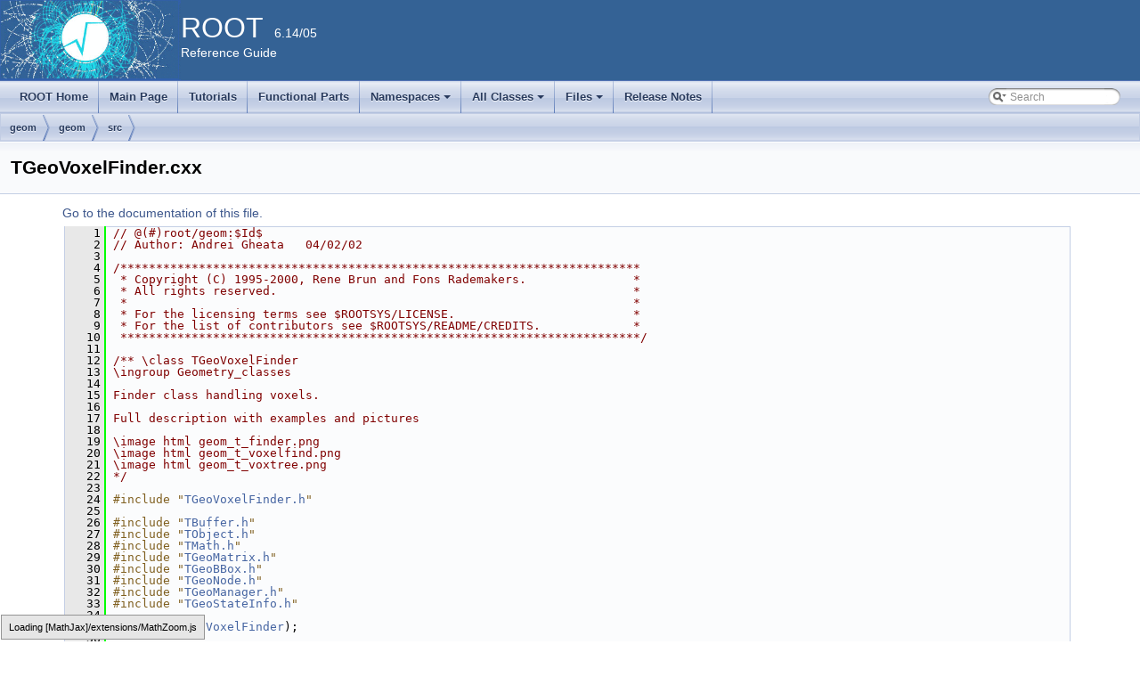

--- FILE ---
content_type: text/html
request_url: https://root.cern.ch/doc/v614/TGeoVoxelFinder_8cxx_source.html
body_size: 548633
content:
<!-- HTML header for doxygen 1.8.6-->
<!DOCTYPE html PUBLIC "-//W3C//DTD XHTML 1.0 Transitional//EN" "http://www.w3.org/TR/xhtml1/DTD/xhtml1-transitional.dtd">
<html xmlns="http://www.w3.org/1999/xhtml">
<head>
<meta http-equiv="Content-Type" content="text/xhtml;charset=UTF-8"/>
<meta http-equiv="X-UA-Compatible" content="IE=9"/>
<meta name="generator" content="Doxygen 1.8.13"/>
<title>ROOT: geom/geom/src/TGeoVoxelFinder.cxx Source File</title>
<link href="tabs.css" rel="stylesheet" type="text/css"/>
<script type="text/javascript" src="jquery.js"></script>
<script type="text/javascript" src="dynsections.js"></script>
<link href="search/search.css" rel="stylesheet" type="text/css"/>
<script type="text/javascript" src="search/searchdata.js"></script>
<script type="text/javascript" src="search/search.js"></script>
<script type="text/x-mathjax-config">
  MathJax.Hub.Config({
    extensions: ["tex2jax.js"],
    jax: ["input/TeX","output/HTML-CSS"],
});
</script><script type="text/javascript" src="./mathjax/MathJax.js"></script>
<link href="doxygen.css" rel="stylesheet" type="text/css" />
<link href="ROOT.css" rel="stylesheet" type="text/css"/>
</head>
<body>
<div id="top"><!-- do not remove this div, it is closed by doxygen! -->
<div id="titlearea">
<table bgcolor="#346295" cellspacing="0" cellpadding="0">
  <tr>
    <td> <img style="height:90px" alt="Logo" src="rootlogo.gif"/> </td>
    <td valign="middle" style="color: #FFFFFF" nowrap="nowrap"><font size="6">ROOT</font> &#160; 6.14/05 <br> Reference Guide </td>
    <td style="width:100%"> </td>
  </tr>
</table>
</div>
<!-- end header part -->
<!-- Generated by Doxygen 1.8.13 -->
<script type="text/javascript">
var searchBox = new SearchBox("searchBox", "search",false,'Search');
</script>
<script type="text/javascript" src="menudata.js"></script>
<script type="text/javascript" src="menu.js"></script>
<script type="text/javascript">
$(function() {
  initMenu('',true,false,'search.php','Search');
  $(document).ready(function() { init_search(); });
});
</script>
<div id="main-nav"></div>
<!-- window showing the filter options -->
<div id="MSearchSelectWindow"
     onmouseover="return searchBox.OnSearchSelectShow()"
     onmouseout="return searchBox.OnSearchSelectHide()"
     onkeydown="return searchBox.OnSearchSelectKey(event)">
</div>

<!-- iframe showing the search results (closed by default) -->
<div id="MSearchResultsWindow">
<iframe src="javascript:void(0)" frameborder="0" 
        name="MSearchResults" id="MSearchResults">
</iframe>
</div>

<div id="nav-path" class="navpath">
  <ul>
<li class="navelem"><a class="el" href="dir_16394c8734fa5f5e5682aee98940eb77.html">geom</a></li><li class="navelem"><a class="el" href="dir_80eb3587f1cc37db75c10941e95b2b65.html">geom</a></li><li class="navelem"><a class="el" href="dir_8ba8ac0f30e387ca9afd7560e476329e.html">src</a></li>  </ul>
</div>
</div><!-- top -->
<div class="header">
  <div class="headertitle">
<div class="title">TGeoVoxelFinder.cxx</div>  </div>
</div><!--header-->
<div class="contents">
<a href="TGeoVoxelFinder_8cxx.html">Go to the documentation of this file.</a><div class="fragment"><div class="line"><a name="l00001"></a><span class="lineno">    1</span>&#160;<span class="comment">// @(#)root/geom:$Id$</span></div><div class="line"><a name="l00002"></a><span class="lineno">    2</span>&#160;<span class="comment">// Author: Andrei Gheata   04/02/02</span></div><div class="line"><a name="l00003"></a><span class="lineno">    3</span>&#160;</div><div class="line"><a name="l00004"></a><span class="lineno">    4</span>&#160;<span class="comment">/*************************************************************************</span></div><div class="line"><a name="l00005"></a><span class="lineno">    5</span>&#160;<span class="comment"> * Copyright (C) 1995-2000, Rene Brun and Fons Rademakers.               *</span></div><div class="line"><a name="l00006"></a><span class="lineno">    6</span>&#160;<span class="comment"> * All rights reserved.                                                  *</span></div><div class="line"><a name="l00007"></a><span class="lineno">    7</span>&#160;<span class="comment"> *                                                                       *</span></div><div class="line"><a name="l00008"></a><span class="lineno">    8</span>&#160;<span class="comment"> * For the licensing terms see $ROOTSYS/LICENSE.                         *</span></div><div class="line"><a name="l00009"></a><span class="lineno">    9</span>&#160;<span class="comment"> * For the list of contributors see $ROOTSYS/README/CREDITS.             *</span></div><div class="line"><a name="l00010"></a><span class="lineno">   10</span>&#160;<span class="comment"> *************************************************************************/</span></div><div class="line"><a name="l00011"></a><span class="lineno">   11</span>&#160;<span class="comment"></span></div><div class="line"><a name="l00012"></a><span class="lineno">   12</span>&#160;<span class="comment">/** \class TGeoVoxelFinder</span></div><div class="line"><a name="l00013"></a><span class="lineno">   13</span>&#160;<span class="comment">\ingroup Geometry_classes</span></div><div class="line"><a name="l00014"></a><span class="lineno">   14</span>&#160;<span class="comment"></span></div><div class="line"><a name="l00015"></a><span class="lineno">   15</span>&#160;<span class="comment">Finder class handling voxels.</span></div><div class="line"><a name="l00016"></a><span class="lineno">   16</span>&#160;<span class="comment"></span></div><div class="line"><a name="l00017"></a><span class="lineno">   17</span>&#160;<span class="comment">Full description with examples and pictures</span></div><div class="line"><a name="l00018"></a><span class="lineno">   18</span>&#160;<span class="comment"></span></div><div class="line"><a name="l00019"></a><span class="lineno">   19</span>&#160;<span class="comment">\image html geom_t_finder.png</span></div><div class="line"><a name="l00020"></a><span class="lineno">   20</span>&#160;<span class="comment">\image html geom_t_voxelfind.png</span></div><div class="line"><a name="l00021"></a><span class="lineno">   21</span>&#160;<span class="comment">\image html geom_t_voxtree.png</span></div><div class="line"><a name="l00022"></a><span class="lineno">   22</span>&#160;<span class="comment">*/</span></div><div class="line"><a name="l00023"></a><span class="lineno">   23</span>&#160;</div><div class="line"><a name="l00024"></a><span class="lineno">   24</span>&#160;<span class="preprocessor">#include &quot;<a class="code" href="TGeoVoxelFinder_8h.html">TGeoVoxelFinder.h</a>&quot;</span></div><div class="line"><a name="l00025"></a><span class="lineno">   25</span>&#160;</div><div class="line"><a name="l00026"></a><span class="lineno">   26</span>&#160;<span class="preprocessor">#include &quot;<a class="code" href="TBuffer_8h.html">TBuffer.h</a>&quot;</span></div><div class="line"><a name="l00027"></a><span class="lineno">   27</span>&#160;<span class="preprocessor">#include &quot;<a class="code" href="TObject_8h.html">TObject.h</a>&quot;</span></div><div class="line"><a name="l00028"></a><span class="lineno">   28</span>&#160;<span class="preprocessor">#include &quot;<a class="code" href="TMath_8h.html">TMath.h</a>&quot;</span></div><div class="line"><a name="l00029"></a><span class="lineno">   29</span>&#160;<span class="preprocessor">#include &quot;<a class="code" href="TGeoMatrix_8h.html">TGeoMatrix.h</a>&quot;</span></div><div class="line"><a name="l00030"></a><span class="lineno">   30</span>&#160;<span class="preprocessor">#include &quot;<a class="code" href="TGeoBBox_8h.html">TGeoBBox.h</a>&quot;</span></div><div class="line"><a name="l00031"></a><span class="lineno">   31</span>&#160;<span class="preprocessor">#include &quot;<a class="code" href="TGeoNode_8h.html">TGeoNode.h</a>&quot;</span></div><div class="line"><a name="l00032"></a><span class="lineno">   32</span>&#160;<span class="preprocessor">#include &quot;<a class="code" href="TGeoManager_8h.html">TGeoManager.h</a>&quot;</span></div><div class="line"><a name="l00033"></a><span class="lineno">   33</span>&#160;<span class="preprocessor">#include &quot;<a class="code" href="TGeoStateInfo_8h.html">TGeoStateInfo.h</a>&quot;</span></div><div class="line"><a name="l00034"></a><span class="lineno">   34</span>&#160;</div><div class="line"><a name="l00035"></a><span class="lineno">   35</span>&#160;<a class="code" href="Rtypes_8h.html#a3f9bf160bbbb44209e95556960836b96">ClassImp</a>(<a class="code" href="classTGeoVoxelFinder.html">TGeoVoxelFinder</a>);</div><div class="line"><a name="l00036"></a><span class="lineno">   36</span>&#160;<span class="comment"></span></div><div class="line"><a name="l00037"></a><span class="lineno">   37</span>&#160;<span class="comment">////////////////////////////////////////////////////////////////////////////////</span></div><div class="line"><a name="l00038"></a><span class="lineno">   38</span>&#160;<span class="comment">/// Default constructor</span></div><div class="line"><a name="l00039"></a><span class="lineno">   39</span>&#160;<span class="comment"></span></div><div class="line"><a name="l00040"></a><span class="lineno"><a class="line" href="classTGeoVoxelFinder.html#af65731f7485519583b556f84e5a4d49d">   40</a></span>&#160;<a class="code" href="classTGeoVoxelFinder.html#af65731f7485519583b556f84e5a4d49d">TGeoVoxelFinder::TGeoVoxelFinder</a>()</div><div class="line"><a name="l00041"></a><span class="lineno">   41</span>&#160;{</div><div class="line"><a name="l00042"></a><span class="lineno">   42</span>&#160;   <a class="code" href="classTGeoVoxelFinder.html#ad6a09580410aab912b9be067a352b1d1">fVolume</a>  = 0;</div><div class="line"><a name="l00043"></a><span class="lineno">   43</span>&#160;   <a class="code" href="classTGeoVoxelFinder.html#ab6d5bf8a94b89d215329f4ab639e5149">fNboxes</a>  = 0;</div><div class="line"><a name="l00044"></a><span class="lineno">   44</span>&#160;   <a class="code" href="classTGeoVoxelFinder.html#a960c0f61d2db7441ba0e706a337614e9">fIbx</a>     = 0;</div><div class="line"><a name="l00045"></a><span class="lineno">   45</span>&#160;   <a class="code" href="classTGeoVoxelFinder.html#af892c27698e0c1a1a551add270fb7ecb">fIby</a>     = 0;</div><div class="line"><a name="l00046"></a><span class="lineno">   46</span>&#160;   <a class="code" href="classTGeoVoxelFinder.html#ad5fa2262c2c314d3c3224e1a34d5e2ef">fIbz</a>     = 0;</div><div class="line"><a name="l00047"></a><span class="lineno">   47</span>&#160;   <a class="code" href="classTGeoVoxelFinder.html#a3498cac3e639669def0803645bae4dd8">fNox</a>     = 0;</div><div class="line"><a name="l00048"></a><span class="lineno">   48</span>&#160;   <a class="code" href="classTGeoVoxelFinder.html#a3798a673afb49a63f9bc6882c8652664">fNoy</a>     = 0;</div><div class="line"><a name="l00049"></a><span class="lineno">   49</span>&#160;   <a class="code" href="classTGeoVoxelFinder.html#abb87e6f65fcffec564e79ce2b1f824fb">fNoz</a>     = 0;</div><div class="line"><a name="l00050"></a><span class="lineno">   50</span>&#160;   <a class="code" href="classTGeoVoxelFinder.html#aa29096335ecebbf3778636a5aaef8ece">fNex</a>     = 0;</div><div class="line"><a name="l00051"></a><span class="lineno">   51</span>&#160;   <a class="code" href="classTGeoVoxelFinder.html#a1ed2411a4809d3a0304f80d9092f8a21">fNey</a>     = 0;</div><div class="line"><a name="l00052"></a><span class="lineno">   52</span>&#160;   <a class="code" href="classTGeoVoxelFinder.html#a82ad96e2aefc212c42917681bd6d3e44">fNez</a>     = 0;</div><div class="line"><a name="l00053"></a><span class="lineno">   53</span>&#160;   <a class="code" href="classTGeoVoxelFinder.html#ac5e76c4db81be7c5c2a00f9b3e082639">fNx</a>      = 0;</div><div class="line"><a name="l00054"></a><span class="lineno">   54</span>&#160;   <a class="code" href="classTGeoVoxelFinder.html#ad9fcbc5ba8fe46d085a70726ba787ea1">fNy</a>      = 0;</div><div class="line"><a name="l00055"></a><span class="lineno">   55</span>&#160;   <a class="code" href="classTGeoVoxelFinder.html#ad113a9c85d0c67d87fa6cb90cb43ad2e">fNz</a>      = 0;</div><div class="line"><a name="l00056"></a><span class="lineno">   56</span>&#160;   <a class="code" href="classTGeoVoxelFinder.html#a8f4ac856660b14de61439a7ed987a62e">fBoxes</a>   = 0;</div><div class="line"><a name="l00057"></a><span class="lineno">   57</span>&#160;   <a class="code" href="classTGeoVoxelFinder.html#ab3f5dc9ee88f2f623a5f7301e68be2d0">fXb</a>      = 0;</div><div class="line"><a name="l00058"></a><span class="lineno">   58</span>&#160;   <a class="code" href="classTGeoVoxelFinder.html#a4f3f8ff75e9edbc2397a92ae5d123b1f">fYb</a>      = 0;</div><div class="line"><a name="l00059"></a><span class="lineno">   59</span>&#160;   <a class="code" href="classTGeoVoxelFinder.html#a77a4e1d56ffb53386c8cf8cfa74ec3ec">fZb</a>      = 0;</div><div class="line"><a name="l00060"></a><span class="lineno">   60</span>&#160;   <a class="code" href="classTGeoVoxelFinder.html#ad29be83121d90510b93cc509c52e3311">fOBx</a>     = 0;</div><div class="line"><a name="l00061"></a><span class="lineno">   61</span>&#160;   <a class="code" href="classTGeoVoxelFinder.html#a3bdba118b3a5cbd5c714818434ff817b">fOBy</a>     = 0;</div><div class="line"><a name="l00062"></a><span class="lineno">   62</span>&#160;   <a class="code" href="classTGeoVoxelFinder.html#a9fefcf6d6bd871183d6f0a75c9144f9a">fOBz</a>     = 0;</div><div class="line"><a name="l00063"></a><span class="lineno">   63</span>&#160;   <a class="code" href="classTGeoVoxelFinder.html#a0b75280e29eb8e9c78e14f745cc7b324">fOEx</a>     = 0;</div><div class="line"><a name="l00064"></a><span class="lineno">   64</span>&#160;   <a class="code" href="classTGeoVoxelFinder.html#a887d5cb91ddba3fb8436855f5d42505a">fOEy</a>     = 0;</div><div class="line"><a name="l00065"></a><span class="lineno">   65</span>&#160;   <a class="code" href="classTGeoVoxelFinder.html#aabfcb565a2993cf8edf740f99c9da175">fOEz</a>     = 0;</div><div class="line"><a name="l00066"></a><span class="lineno">   66</span>&#160;   <a class="code" href="classTGeoVoxelFinder.html#a7699a9da122dd2f03f389c2016c1302e">fIndcX</a>   = 0;</div><div class="line"><a name="l00067"></a><span class="lineno">   67</span>&#160;   <a class="code" href="classTGeoVoxelFinder.html#aba810fd5d6e0f567ba89a4e6cc753f7e">fIndcY</a>   = 0;</div><div class="line"><a name="l00068"></a><span class="lineno">   68</span>&#160;   <a class="code" href="classTGeoVoxelFinder.html#a15ce2745958852006da160a6cade282d">fIndcZ</a>   = 0;</div><div class="line"><a name="l00069"></a><span class="lineno">   69</span>&#160;   <a class="code" href="classTGeoVoxelFinder.html#a31ad2fc52f7dc690669e823b7da085bc">fExtraX</a>  = 0;</div><div class="line"><a name="l00070"></a><span class="lineno">   70</span>&#160;   <a class="code" href="classTGeoVoxelFinder.html#a8d8b781ced7e124a202f30fcc9f2861c">fExtraY</a>  = 0;</div><div class="line"><a name="l00071"></a><span class="lineno">   71</span>&#160;   <a class="code" href="classTGeoVoxelFinder.html#a88834af7c773a432f98cb71ae4498211">fExtraZ</a>  = 0;</div><div class="line"><a name="l00072"></a><span class="lineno">   72</span>&#160;   <a class="code" href="classTGeoVoxelFinder.html#adb2e3b1d39bc299a2d8ce228a7662ef9">fNsliceX</a> = 0;</div><div class="line"><a name="l00073"></a><span class="lineno">   73</span>&#160;   <a class="code" href="classTGeoVoxelFinder.html#a960cdf4048d17b1451d2e2e0122da3bd">fNsliceY</a> = 0;</div><div class="line"><a name="l00074"></a><span class="lineno">   74</span>&#160;   <a class="code" href="classTGeoVoxelFinder.html#a549b196f2f759db8d1de67de287ddf20">fNsliceZ</a> = 0;</div><div class="line"><a name="l00075"></a><span class="lineno">   75</span>&#160;   memset(<a class="code" href="classTGeoVoxelFinder.html#a8d77e6aca2ebb602c9f75bc4b2b8edd4">fPriority</a>, 0, 3*<span class="keyword">sizeof</span>(<a class="code" href="RtypesCore_8h.html#a3885b911a54b47a4e61671f45dd45d0b">Int_t</a>));</div><div class="line"><a name="l00076"></a><span class="lineno">   76</span>&#160;   <a class="code" href="classTGeoVoxelFinder.html#aae6fda490f9855a064744e7b13ae0a86">SetInvalid</a>(<a class="code" href="RtypesCore_8h.html#a7e568baf910535e8ffd438acb843434d">kFALSE</a>);</div><div class="line"><a name="l00077"></a><span class="lineno">   77</span>&#160;}<span class="comment"></span></div><div class="line"><a name="l00078"></a><span class="lineno">   78</span>&#160;<span class="comment">////////////////////////////////////////////////////////////////////////////////</span></div><div class="line"><a name="l00079"></a><span class="lineno">   79</span>&#160;<span class="comment">/// Default constructor</span></div><div class="line"><a name="l00080"></a><span class="lineno">   80</span>&#160;<span class="comment"></span></div><div class="line"><a name="l00081"></a><span class="lineno"><a class="line" href="classTGeoVoxelFinder.html#abcfb425a55f0249087e79fa7ac57a38a">   81</a></span>&#160;<a class="code" href="classTGeoVoxelFinder.html#af65731f7485519583b556f84e5a4d49d">TGeoVoxelFinder::TGeoVoxelFinder</a>(<a class="code" href="classTGeoVolume.html">TGeoVolume</a> *vol)</div><div class="line"><a name="l00082"></a><span class="lineno">   82</span>&#160;{</div><div class="line"><a name="l00083"></a><span class="lineno">   83</span>&#160;   <span class="keywordflow">if</span> (!vol) {</div><div class="line"><a name="l00084"></a><span class="lineno">   84</span>&#160;      <a class="code" href="classTObject.html#ac1665ed27ec3992462a24fab708d8106">Fatal</a>(<span class="stringliteral">&quot;TGeoVoxelFinder&quot;</span>, <span class="stringliteral">&quot;Null pointer for volume&quot;</span>);</div><div class="line"><a name="l00085"></a><span class="lineno">   85</span>&#160;      <span class="keywordflow">return</span>; <span class="comment">// To make code checkers happy</span></div><div class="line"><a name="l00086"></a><span class="lineno">   86</span>&#160;   }</div><div class="line"><a name="l00087"></a><span class="lineno">   87</span>&#160;   <a class="code" href="classTGeoVoxelFinder.html#ad6a09580410aab912b9be067a352b1d1">fVolume</a>  = vol;</div><div class="line"><a name="l00088"></a><span class="lineno">   88</span>&#160;   <a class="code" href="classTGeoVoxelFinder.html#ad6a09580410aab912b9be067a352b1d1">fVolume</a>-&gt;<a class="code" href="classTGeoVolume.html#a5299cb69606e23eeb7979d74bdc67a7c">SetCylVoxels</a>(<a class="code" href="RtypesCore_8h.html#a7e568baf910535e8ffd438acb843434d">kFALSE</a>);</div><div class="line"><a name="l00089"></a><span class="lineno">   89</span>&#160;   <a class="code" href="classTGeoVoxelFinder.html#ab6d5bf8a94b89d215329f4ab639e5149">fNboxes</a>   = 0;</div><div class="line"><a name="l00090"></a><span class="lineno">   90</span>&#160;   <a class="code" href="classTGeoVoxelFinder.html#a960c0f61d2db7441ba0e706a337614e9">fIbx</a>      = 0;</div><div class="line"><a name="l00091"></a><span class="lineno">   91</span>&#160;   <a class="code" href="classTGeoVoxelFinder.html#af892c27698e0c1a1a551add270fb7ecb">fIby</a>      = 0;</div><div class="line"><a name="l00092"></a><span class="lineno">   92</span>&#160;   <a class="code" href="classTGeoVoxelFinder.html#ad5fa2262c2c314d3c3224e1a34d5e2ef">fIbz</a>      = 0;</div><div class="line"><a name="l00093"></a><span class="lineno">   93</span>&#160;   <a class="code" href="classTGeoVoxelFinder.html#a3498cac3e639669def0803645bae4dd8">fNox</a>      = 0;</div><div class="line"><a name="l00094"></a><span class="lineno">   94</span>&#160;   <a class="code" href="classTGeoVoxelFinder.html#a3798a673afb49a63f9bc6882c8652664">fNoy</a>      = 0;</div><div class="line"><a name="l00095"></a><span class="lineno">   95</span>&#160;   <a class="code" href="classTGeoVoxelFinder.html#abb87e6f65fcffec564e79ce2b1f824fb">fNoz</a>      = 0;</div><div class="line"><a name="l00096"></a><span class="lineno">   96</span>&#160;   <a class="code" href="classTGeoVoxelFinder.html#aa29096335ecebbf3778636a5aaef8ece">fNex</a>     = 0;</div><div class="line"><a name="l00097"></a><span class="lineno">   97</span>&#160;   <a class="code" href="classTGeoVoxelFinder.html#a1ed2411a4809d3a0304f80d9092f8a21">fNey</a>     = 0;</div><div class="line"><a name="l00098"></a><span class="lineno">   98</span>&#160;   <a class="code" href="classTGeoVoxelFinder.html#a82ad96e2aefc212c42917681bd6d3e44">fNez</a>     = 0;</div><div class="line"><a name="l00099"></a><span class="lineno">   99</span>&#160;   <a class="code" href="classTGeoVoxelFinder.html#ac5e76c4db81be7c5c2a00f9b3e082639">fNx</a>       = 0;</div><div class="line"><a name="l00100"></a><span class="lineno">  100</span>&#160;   <a class="code" href="classTGeoVoxelFinder.html#ad9fcbc5ba8fe46d085a70726ba787ea1">fNy</a>       = 0;</div><div class="line"><a name="l00101"></a><span class="lineno">  101</span>&#160;   <a class="code" href="classTGeoVoxelFinder.html#ad113a9c85d0c67d87fa6cb90cb43ad2e">fNz</a>       = 0;</div><div class="line"><a name="l00102"></a><span class="lineno">  102</span>&#160;   <a class="code" href="classTGeoVoxelFinder.html#a8f4ac856660b14de61439a7ed987a62e">fBoxes</a>    = 0;</div><div class="line"><a name="l00103"></a><span class="lineno">  103</span>&#160;   <a class="code" href="classTGeoVoxelFinder.html#ab3f5dc9ee88f2f623a5f7301e68be2d0">fXb</a>       = 0;</div><div class="line"><a name="l00104"></a><span class="lineno">  104</span>&#160;   <a class="code" href="classTGeoVoxelFinder.html#a4f3f8ff75e9edbc2397a92ae5d123b1f">fYb</a>       = 0;</div><div class="line"><a name="l00105"></a><span class="lineno">  105</span>&#160;   <a class="code" href="classTGeoVoxelFinder.html#a77a4e1d56ffb53386c8cf8cfa74ec3ec">fZb</a>       = 0;</div><div class="line"><a name="l00106"></a><span class="lineno">  106</span>&#160;   <a class="code" href="classTGeoVoxelFinder.html#ad29be83121d90510b93cc509c52e3311">fOBx</a>      = 0;</div><div class="line"><a name="l00107"></a><span class="lineno">  107</span>&#160;   <a class="code" href="classTGeoVoxelFinder.html#a3bdba118b3a5cbd5c714818434ff817b">fOBy</a>      = 0;</div><div class="line"><a name="l00108"></a><span class="lineno">  108</span>&#160;   <a class="code" href="classTGeoVoxelFinder.html#a9fefcf6d6bd871183d6f0a75c9144f9a">fOBz</a>      = 0;</div><div class="line"><a name="l00109"></a><span class="lineno">  109</span>&#160;   <a class="code" href="classTGeoVoxelFinder.html#a0b75280e29eb8e9c78e14f745cc7b324">fOEx</a>     = 0;</div><div class="line"><a name="l00110"></a><span class="lineno">  110</span>&#160;   <a class="code" href="classTGeoVoxelFinder.html#a887d5cb91ddba3fb8436855f5d42505a">fOEy</a>     = 0;</div><div class="line"><a name="l00111"></a><span class="lineno">  111</span>&#160;   <a class="code" href="classTGeoVoxelFinder.html#aabfcb565a2993cf8edf740f99c9da175">fOEz</a>     = 0;</div><div class="line"><a name="l00112"></a><span class="lineno">  112</span>&#160;   <a class="code" href="classTGeoVoxelFinder.html#a7699a9da122dd2f03f389c2016c1302e">fIndcX</a>   = 0;</div><div class="line"><a name="l00113"></a><span class="lineno">  113</span>&#160;   <a class="code" href="classTGeoVoxelFinder.html#aba810fd5d6e0f567ba89a4e6cc753f7e">fIndcY</a>   = 0;</div><div class="line"><a name="l00114"></a><span class="lineno">  114</span>&#160;   <a class="code" href="classTGeoVoxelFinder.html#a15ce2745958852006da160a6cade282d">fIndcZ</a>   = 0;</div><div class="line"><a name="l00115"></a><span class="lineno">  115</span>&#160;   <a class="code" href="classTGeoVoxelFinder.html#a31ad2fc52f7dc690669e823b7da085bc">fExtraX</a>  = 0;</div><div class="line"><a name="l00116"></a><span class="lineno">  116</span>&#160;   <a class="code" href="classTGeoVoxelFinder.html#a8d8b781ced7e124a202f30fcc9f2861c">fExtraY</a>  = 0;</div><div class="line"><a name="l00117"></a><span class="lineno">  117</span>&#160;   <a class="code" href="classTGeoVoxelFinder.html#a88834af7c773a432f98cb71ae4498211">fExtraZ</a>  = 0;</div><div class="line"><a name="l00118"></a><span class="lineno">  118</span>&#160;   <a class="code" href="classTGeoVoxelFinder.html#adb2e3b1d39bc299a2d8ce228a7662ef9">fNsliceX</a> = 0;</div><div class="line"><a name="l00119"></a><span class="lineno">  119</span>&#160;   <a class="code" href="classTGeoVoxelFinder.html#a960cdf4048d17b1451d2e2e0122da3bd">fNsliceY</a> = 0;</div><div class="line"><a name="l00120"></a><span class="lineno">  120</span>&#160;   <a class="code" href="classTGeoVoxelFinder.html#a549b196f2f759db8d1de67de287ddf20">fNsliceZ</a> = 0;</div><div class="line"><a name="l00121"></a><span class="lineno">  121</span>&#160;   memset(<a class="code" href="classTGeoVoxelFinder.html#a8d77e6aca2ebb602c9f75bc4b2b8edd4">fPriority</a>, 0, 3*<span class="keyword">sizeof</span>(<a class="code" href="RtypesCore_8h.html#a3885b911a54b47a4e61671f45dd45d0b">Int_t</a>));</div><div class="line"><a name="l00122"></a><span class="lineno">  122</span>&#160;   <a class="code" href="classTGeoVoxelFinder.html#a1d358faec7a3e8171b83677556b75532">SetNeedRebuild</a>();</div><div class="line"><a name="l00123"></a><span class="lineno">  123</span>&#160;}</div><div class="line"><a name="l00124"></a><span class="lineno">  124</span>&#160;<span class="comment"></span></div><div class="line"><a name="l00125"></a><span class="lineno">  125</span>&#160;<span class="comment">////////////////////////////////////////////////////////////////////////////////</span></div><div class="line"><a name="l00126"></a><span class="lineno">  126</span>&#160;<span class="comment">///copy constructor</span></div><div class="line"><a name="l00127"></a><span class="lineno">  127</span>&#160;<span class="comment"></span></div><div class="line"><a name="l00128"></a><span class="lineno"><a class="line" href="classTGeoVoxelFinder.html#aff7fc94a6fa49c7956a4e0479e8b2247">  128</a></span>&#160;<a class="code" href="classTGeoVoxelFinder.html#af65731f7485519583b556f84e5a4d49d">TGeoVoxelFinder::TGeoVoxelFinder</a>(<span class="keyword">const</span> <a class="code" href="classTGeoVoxelFinder.html">TGeoVoxelFinder</a>&amp; vf) :</div><div class="line"><a name="l00129"></a><span class="lineno">  129</span>&#160;  <a class="code" href="classTObject.html">TObject</a>(vf),</div><div class="line"><a name="l00130"></a><span class="lineno">  130</span>&#160;  <a class="code" href="classTGeoVoxelFinder.html#ad6a09580410aab912b9be067a352b1d1">fVolume</a>(vf.<a class="code" href="classTGeoVoxelFinder.html#ad6a09580410aab912b9be067a352b1d1">fVolume</a>),</div><div class="line"><a name="l00131"></a><span class="lineno">  131</span>&#160;  <a class="code" href="classTGeoVoxelFinder.html#a960c0f61d2db7441ba0e706a337614e9">fIbx</a>(vf.<a class="code" href="classTGeoVoxelFinder.html#a960c0f61d2db7441ba0e706a337614e9">fIbx</a>),</div><div class="line"><a name="l00132"></a><span class="lineno">  132</span>&#160;  <a class="code" href="classTGeoVoxelFinder.html#af892c27698e0c1a1a551add270fb7ecb">fIby</a>(vf.<a class="code" href="classTGeoVoxelFinder.html#af892c27698e0c1a1a551add270fb7ecb">fIby</a>),</div><div class="line"><a name="l00133"></a><span class="lineno">  133</span>&#160;  <a class="code" href="classTGeoVoxelFinder.html#ad5fa2262c2c314d3c3224e1a34d5e2ef">fIbz</a>(vf.<a class="code" href="classTGeoVoxelFinder.html#ad5fa2262c2c314d3c3224e1a34d5e2ef">fIbz</a>),</div><div class="line"><a name="l00134"></a><span class="lineno">  134</span>&#160;  <a class="code" href="classTGeoVoxelFinder.html#ab6d5bf8a94b89d215329f4ab639e5149">fNboxes</a>(vf.<a class="code" href="classTGeoVoxelFinder.html#ab6d5bf8a94b89d215329f4ab639e5149">fNboxes</a>),</div><div class="line"><a name="l00135"></a><span class="lineno">  135</span>&#160;  <a class="code" href="classTGeoVoxelFinder.html#a3498cac3e639669def0803645bae4dd8">fNox</a>(vf.<a class="code" href="classTGeoVoxelFinder.html#a3498cac3e639669def0803645bae4dd8">fNox</a>),</div><div class="line"><a name="l00136"></a><span class="lineno">  136</span>&#160;  <a class="code" href="classTGeoVoxelFinder.html#a3798a673afb49a63f9bc6882c8652664">fNoy</a>(vf.<a class="code" href="classTGeoVoxelFinder.html#a3798a673afb49a63f9bc6882c8652664">fNoy</a>),</div><div class="line"><a name="l00137"></a><span class="lineno">  137</span>&#160;  <a class="code" href="classTGeoVoxelFinder.html#abb87e6f65fcffec564e79ce2b1f824fb">fNoz</a>(vf.<a class="code" href="classTGeoVoxelFinder.html#abb87e6f65fcffec564e79ce2b1f824fb">fNoz</a>),</div><div class="line"><a name="l00138"></a><span class="lineno">  138</span>&#160;  <a class="code" href="classTGeoVoxelFinder.html#aa29096335ecebbf3778636a5aaef8ece">fNex</a>(vf.<a class="code" href="classTGeoVoxelFinder.html#aa29096335ecebbf3778636a5aaef8ece">fNex</a>),</div><div class="line"><a name="l00139"></a><span class="lineno">  139</span>&#160;  <a class="code" href="classTGeoVoxelFinder.html#a1ed2411a4809d3a0304f80d9092f8a21">fNey</a>(vf.<a class="code" href="classTGeoVoxelFinder.html#a1ed2411a4809d3a0304f80d9092f8a21">fNey</a>),</div><div class="line"><a name="l00140"></a><span class="lineno">  140</span>&#160;  <a class="code" href="classTGeoVoxelFinder.html#a82ad96e2aefc212c42917681bd6d3e44">fNez</a>(vf.<a class="code" href="classTGeoVoxelFinder.html#a82ad96e2aefc212c42917681bd6d3e44">fNez</a>),</div><div class="line"><a name="l00141"></a><span class="lineno">  141</span>&#160;  <a class="code" href="classTGeoVoxelFinder.html#ac5e76c4db81be7c5c2a00f9b3e082639">fNx</a>(vf.<a class="code" href="classTGeoVoxelFinder.html#ac5e76c4db81be7c5c2a00f9b3e082639">fNx</a>),</div><div class="line"><a name="l00142"></a><span class="lineno">  142</span>&#160;  <a class="code" href="classTGeoVoxelFinder.html#ad9fcbc5ba8fe46d085a70726ba787ea1">fNy</a>(vf.<a class="code" href="classTGeoVoxelFinder.html#ad9fcbc5ba8fe46d085a70726ba787ea1">fNy</a>),</div><div class="line"><a name="l00143"></a><span class="lineno">  143</span>&#160;  <a class="code" href="classTGeoVoxelFinder.html#ad113a9c85d0c67d87fa6cb90cb43ad2e">fNz</a>(vf.<a class="code" href="classTGeoVoxelFinder.html#ad113a9c85d0c67d87fa6cb90cb43ad2e">fNz</a>),</div><div class="line"><a name="l00144"></a><span class="lineno">  144</span>&#160;  <a class="code" href="classTGeoVoxelFinder.html#a8f4ac856660b14de61439a7ed987a62e">fBoxes</a>(vf.<a class="code" href="classTGeoVoxelFinder.html#a8f4ac856660b14de61439a7ed987a62e">fBoxes</a>),</div><div class="line"><a name="l00145"></a><span class="lineno">  145</span>&#160;  <a class="code" href="classTGeoVoxelFinder.html#ab3f5dc9ee88f2f623a5f7301e68be2d0">fXb</a>(vf.<a class="code" href="classTGeoVoxelFinder.html#ab3f5dc9ee88f2f623a5f7301e68be2d0">fXb</a>),</div><div class="line"><a name="l00146"></a><span class="lineno">  146</span>&#160;  <a class="code" href="classTGeoVoxelFinder.html#a4f3f8ff75e9edbc2397a92ae5d123b1f">fYb</a>(vf.<a class="code" href="classTGeoVoxelFinder.html#a4f3f8ff75e9edbc2397a92ae5d123b1f">fYb</a>),</div><div class="line"><a name="l00147"></a><span class="lineno">  147</span>&#160;  <a class="code" href="classTGeoVoxelFinder.html#a77a4e1d56ffb53386c8cf8cfa74ec3ec">fZb</a>(vf.<a class="code" href="classTGeoVoxelFinder.html#a77a4e1d56ffb53386c8cf8cfa74ec3ec">fZb</a>),</div><div class="line"><a name="l00148"></a><span class="lineno">  148</span>&#160;  <a class="code" href="classTGeoVoxelFinder.html#ad29be83121d90510b93cc509c52e3311">fOBx</a>(vf.<a class="code" href="classTGeoVoxelFinder.html#ad29be83121d90510b93cc509c52e3311">fOBx</a>),</div><div class="line"><a name="l00149"></a><span class="lineno">  149</span>&#160;  <a class="code" href="classTGeoVoxelFinder.html#a3bdba118b3a5cbd5c714818434ff817b">fOBy</a>(vf.<a class="code" href="classTGeoVoxelFinder.html#a3bdba118b3a5cbd5c714818434ff817b">fOBy</a>),</div><div class="line"><a name="l00150"></a><span class="lineno">  150</span>&#160;  <a class="code" href="classTGeoVoxelFinder.html#a9fefcf6d6bd871183d6f0a75c9144f9a">fOBz</a>(vf.<a class="code" href="classTGeoVoxelFinder.html#a9fefcf6d6bd871183d6f0a75c9144f9a">fOBz</a>),</div><div class="line"><a name="l00151"></a><span class="lineno">  151</span>&#160;  <a class="code" href="classTGeoVoxelFinder.html#a0b75280e29eb8e9c78e14f745cc7b324">fOEx</a>(vf.<a class="code" href="classTGeoVoxelFinder.html#a0b75280e29eb8e9c78e14f745cc7b324">fOEx</a>),</div><div class="line"><a name="l00152"></a><span class="lineno">  152</span>&#160;  <a class="code" href="classTGeoVoxelFinder.html#a887d5cb91ddba3fb8436855f5d42505a">fOEy</a>(vf.<a class="code" href="classTGeoVoxelFinder.html#a887d5cb91ddba3fb8436855f5d42505a">fOEy</a>),</div><div class="line"><a name="l00153"></a><span class="lineno">  153</span>&#160;  <a class="code" href="classTGeoVoxelFinder.html#aabfcb565a2993cf8edf740f99c9da175">fOEz</a>(vf.<a class="code" href="classTGeoVoxelFinder.html#aabfcb565a2993cf8edf740f99c9da175">fOEz</a>),</div><div class="line"><a name="l00154"></a><span class="lineno">  154</span>&#160;  <a class="code" href="classTGeoVoxelFinder.html#a31ad2fc52f7dc690669e823b7da085bc">fExtraX</a>(vf.<a class="code" href="classTGeoVoxelFinder.html#a31ad2fc52f7dc690669e823b7da085bc">fExtraX</a>),</div><div class="line"><a name="l00155"></a><span class="lineno">  155</span>&#160;  <a class="code" href="classTGeoVoxelFinder.html#a8d8b781ced7e124a202f30fcc9f2861c">fExtraY</a>(vf.<a class="code" href="classTGeoVoxelFinder.html#a8d8b781ced7e124a202f30fcc9f2861c">fExtraY</a>),</div><div class="line"><a name="l00156"></a><span class="lineno">  156</span>&#160;  <a class="code" href="classTGeoVoxelFinder.html#a88834af7c773a432f98cb71ae4498211">fExtraZ</a>(vf.<a class="code" href="classTGeoVoxelFinder.html#a88834af7c773a432f98cb71ae4498211">fExtraZ</a>),</div><div class="line"><a name="l00157"></a><span class="lineno">  157</span>&#160;  <a class="code" href="classTGeoVoxelFinder.html#adb2e3b1d39bc299a2d8ce228a7662ef9">fNsliceX</a>(vf.<a class="code" href="classTGeoVoxelFinder.html#adb2e3b1d39bc299a2d8ce228a7662ef9">fNsliceX</a>),</div><div class="line"><a name="l00158"></a><span class="lineno">  158</span>&#160;  <a class="code" href="classTGeoVoxelFinder.html#a960cdf4048d17b1451d2e2e0122da3bd">fNsliceY</a>(vf.<a class="code" href="classTGeoVoxelFinder.html#a960cdf4048d17b1451d2e2e0122da3bd">fNsliceY</a>),</div><div class="line"><a name="l00159"></a><span class="lineno">  159</span>&#160;  <a class="code" href="classTGeoVoxelFinder.html#a549b196f2f759db8d1de67de287ddf20">fNsliceZ</a>(vf.<a class="code" href="classTGeoVoxelFinder.html#a549b196f2f759db8d1de67de287ddf20">fNsliceZ</a>),</div><div class="line"><a name="l00160"></a><span class="lineno">  160</span>&#160;  <a class="code" href="classTGeoVoxelFinder.html#a7699a9da122dd2f03f389c2016c1302e">fIndcX</a>(vf.<a class="code" href="classTGeoVoxelFinder.html#a7699a9da122dd2f03f389c2016c1302e">fIndcX</a>),</div><div class="line"><a name="l00161"></a><span class="lineno">  161</span>&#160;  <a class="code" href="classTGeoVoxelFinder.html#aba810fd5d6e0f567ba89a4e6cc753f7e">fIndcY</a>(vf.<a class="code" href="classTGeoVoxelFinder.html#aba810fd5d6e0f567ba89a4e6cc753f7e">fIndcY</a>),</div><div class="line"><a name="l00162"></a><span class="lineno">  162</span>&#160;  <a class="code" href="classTGeoVoxelFinder.html#a15ce2745958852006da160a6cade282d">fIndcZ</a>(vf.<a class="code" href="classTGeoVoxelFinder.html#a15ce2745958852006da160a6cade282d">fIndcZ</a>)</div><div class="line"><a name="l00163"></a><span class="lineno">  163</span>&#160;{</div><div class="line"><a name="l00164"></a><span class="lineno">  164</span>&#160;   <span class="keywordflow">for</span>(<a class="code" href="RtypesCore_8h.html#a3885b911a54b47a4e61671f45dd45d0b">Int_t</a> i=0; i&lt;3; i++) {</div><div class="line"><a name="l00165"></a><span class="lineno">  165</span>&#160;      <a class="code" href="classTGeoVoxelFinder.html#a8d77e6aca2ebb602c9f75bc4b2b8edd4">fPriority</a>[i]=vf.<a class="code" href="classTGeoVoxelFinder.html#a8d77e6aca2ebb602c9f75bc4b2b8edd4">fPriority</a>[i];</div><div class="line"><a name="l00166"></a><span class="lineno">  166</span>&#160;   }</div><div class="line"><a name="l00167"></a><span class="lineno">  167</span>&#160;}</div><div class="line"><a name="l00168"></a><span class="lineno">  168</span>&#160;<span class="comment"></span></div><div class="line"><a name="l00169"></a><span class="lineno">  169</span>&#160;<span class="comment">////////////////////////////////////////////////////////////////////////////////</span></div><div class="line"><a name="l00170"></a><span class="lineno">  170</span>&#160;<span class="comment">///assignment operator</span></div><div class="line"><a name="l00171"></a><span class="lineno">  171</span>&#160;<span class="comment"></span></div><div class="line"><a name="l00172"></a><span class="lineno"><a class="line" href="classTGeoVoxelFinder.html#a94d9c1cee81695e743a59abcee696a97">  172</a></span>&#160;<a class="code" href="classTGeoVoxelFinder.html">TGeoVoxelFinder</a>&amp; <a class="code" href="classTGeoVoxelFinder.html#a94d9c1cee81695e743a59abcee696a97">TGeoVoxelFinder::operator=</a>(<span class="keyword">const</span> <a class="code" href="classTGeoVoxelFinder.html">TGeoVoxelFinder</a>&amp; vf)</div><div class="line"><a name="l00173"></a><span class="lineno">  173</span>&#160;{</div><div class="line"><a name="l00174"></a><span class="lineno">  174</span>&#160;   <span class="keywordflow">if</span>(<span class="keyword">this</span>!=&amp;vf) {</div><div class="line"><a name="l00175"></a><span class="lineno">  175</span>&#160;      <a class="code" href="classTObject.html#a2077eeda50d5090db006390e58bf1a03">TObject::operator=</a>(vf);</div><div class="line"><a name="l00176"></a><span class="lineno">  176</span>&#160;      <a class="code" href="classTGeoVoxelFinder.html#ad6a09580410aab912b9be067a352b1d1">fVolume</a>=vf.<a class="code" href="classTGeoVoxelFinder.html#ad6a09580410aab912b9be067a352b1d1">fVolume</a>;</div><div class="line"><a name="l00177"></a><span class="lineno">  177</span>&#160;      <a class="code" href="classTGeoVoxelFinder.html#a960c0f61d2db7441ba0e706a337614e9">fIbx</a>=vf.<a class="code" href="classTGeoVoxelFinder.html#a960c0f61d2db7441ba0e706a337614e9">fIbx</a>;</div><div class="line"><a name="l00178"></a><span class="lineno">  178</span>&#160;      <a class="code" href="classTGeoVoxelFinder.html#af892c27698e0c1a1a551add270fb7ecb">fIby</a>=vf.<a class="code" href="classTGeoVoxelFinder.html#af892c27698e0c1a1a551add270fb7ecb">fIby</a>;</div><div class="line"><a name="l00179"></a><span class="lineno">  179</span>&#160;      <a class="code" href="classTGeoVoxelFinder.html#ad5fa2262c2c314d3c3224e1a34d5e2ef">fIbz</a>=vf.<a class="code" href="classTGeoVoxelFinder.html#ad5fa2262c2c314d3c3224e1a34d5e2ef">fIbz</a>;</div><div class="line"><a name="l00180"></a><span class="lineno">  180</span>&#160;      <a class="code" href="classTGeoVoxelFinder.html#ab6d5bf8a94b89d215329f4ab639e5149">fNboxes</a>=vf.<a class="code" href="classTGeoVoxelFinder.html#ab6d5bf8a94b89d215329f4ab639e5149">fNboxes</a>;</div><div class="line"><a name="l00181"></a><span class="lineno">  181</span>&#160;      <a class="code" href="classTGeoVoxelFinder.html#a3498cac3e639669def0803645bae4dd8">fNox</a>=vf.<a class="code" href="classTGeoVoxelFinder.html#a3498cac3e639669def0803645bae4dd8">fNox</a>;</div><div class="line"><a name="l00182"></a><span class="lineno">  182</span>&#160;      <a class="code" href="classTGeoVoxelFinder.html#a3798a673afb49a63f9bc6882c8652664">fNoy</a>=vf.<a class="code" href="classTGeoVoxelFinder.html#a3798a673afb49a63f9bc6882c8652664">fNoy</a>;</div><div class="line"><a name="l00183"></a><span class="lineno">  183</span>&#160;      <a class="code" href="classTGeoVoxelFinder.html#abb87e6f65fcffec564e79ce2b1f824fb">fNoz</a>=vf.<a class="code" href="classTGeoVoxelFinder.html#abb87e6f65fcffec564e79ce2b1f824fb">fNoz</a>;</div><div class="line"><a name="l00184"></a><span class="lineno">  184</span>&#160;      <a class="code" href="classTGeoVoxelFinder.html#aa29096335ecebbf3778636a5aaef8ece">fNex</a>=vf.<a class="code" href="classTGeoVoxelFinder.html#aa29096335ecebbf3778636a5aaef8ece">fNex</a>;</div><div class="line"><a name="l00185"></a><span class="lineno">  185</span>&#160;      <a class="code" href="classTGeoVoxelFinder.html#a1ed2411a4809d3a0304f80d9092f8a21">fNey</a>=vf.<a class="code" href="classTGeoVoxelFinder.html#a1ed2411a4809d3a0304f80d9092f8a21">fNey</a>;</div><div class="line"><a name="l00186"></a><span class="lineno">  186</span>&#160;      <a class="code" href="classTGeoVoxelFinder.html#a82ad96e2aefc212c42917681bd6d3e44">fNez</a>=vf.<a class="code" href="classTGeoVoxelFinder.html#a82ad96e2aefc212c42917681bd6d3e44">fNez</a>;</div><div class="line"><a name="l00187"></a><span class="lineno">  187</span>&#160;      <a class="code" href="classTGeoVoxelFinder.html#ac5e76c4db81be7c5c2a00f9b3e082639">fNx</a>=vf.<a class="code" href="classTGeoVoxelFinder.html#ac5e76c4db81be7c5c2a00f9b3e082639">fNx</a>;</div><div class="line"><a name="l00188"></a><span class="lineno">  188</span>&#160;      <a class="code" href="classTGeoVoxelFinder.html#ad9fcbc5ba8fe46d085a70726ba787ea1">fNy</a>=vf.<a class="code" href="classTGeoVoxelFinder.html#ad9fcbc5ba8fe46d085a70726ba787ea1">fNy</a>;</div><div class="line"><a name="l00189"></a><span class="lineno">  189</span>&#160;      <a class="code" href="classTGeoVoxelFinder.html#ad113a9c85d0c67d87fa6cb90cb43ad2e">fNz</a>=vf.<a class="code" href="classTGeoVoxelFinder.html#ad113a9c85d0c67d87fa6cb90cb43ad2e">fNz</a>;</div><div class="line"><a name="l00190"></a><span class="lineno">  190</span>&#160;      <span class="keywordflow">for</span>(<a class="code" href="RtypesCore_8h.html#a3885b911a54b47a4e61671f45dd45d0b">Int_t</a> i=0; i&lt;3; i++) {</div><div class="line"><a name="l00191"></a><span class="lineno">  191</span>&#160;         <a class="code" href="classTGeoVoxelFinder.html#a8d77e6aca2ebb602c9f75bc4b2b8edd4">fPriority</a>[i]=vf.<a class="code" href="classTGeoVoxelFinder.html#a8d77e6aca2ebb602c9f75bc4b2b8edd4">fPriority</a>[i];</div><div class="line"><a name="l00192"></a><span class="lineno">  192</span>&#160;      }</div><div class="line"><a name="l00193"></a><span class="lineno">  193</span>&#160;      <a class="code" href="classTGeoVoxelFinder.html#a8f4ac856660b14de61439a7ed987a62e">fBoxes</a>=vf.<a class="code" href="classTGeoVoxelFinder.html#a8f4ac856660b14de61439a7ed987a62e">fBoxes</a>;</div><div class="line"><a name="l00194"></a><span class="lineno">  194</span>&#160;      <a class="code" href="classTGeoVoxelFinder.html#ab3f5dc9ee88f2f623a5f7301e68be2d0">fXb</a>=vf.<a class="code" href="classTGeoVoxelFinder.html#ab3f5dc9ee88f2f623a5f7301e68be2d0">fXb</a>;</div><div class="line"><a name="l00195"></a><span class="lineno">  195</span>&#160;      <a class="code" href="classTGeoVoxelFinder.html#a4f3f8ff75e9edbc2397a92ae5d123b1f">fYb</a>=vf.<a class="code" href="classTGeoVoxelFinder.html#a4f3f8ff75e9edbc2397a92ae5d123b1f">fYb</a>;</div><div class="line"><a name="l00196"></a><span class="lineno">  196</span>&#160;      <a class="code" href="classTGeoVoxelFinder.html#a77a4e1d56ffb53386c8cf8cfa74ec3ec">fZb</a>=vf.<a class="code" href="classTGeoVoxelFinder.html#a77a4e1d56ffb53386c8cf8cfa74ec3ec">fZb</a>;</div><div class="line"><a name="l00197"></a><span class="lineno">  197</span>&#160;      <a class="code" href="classTGeoVoxelFinder.html#ad29be83121d90510b93cc509c52e3311">fOBx</a>=vf.<a class="code" href="classTGeoVoxelFinder.html#ad29be83121d90510b93cc509c52e3311">fOBx</a>;</div><div class="line"><a name="l00198"></a><span class="lineno">  198</span>&#160;      <a class="code" href="classTGeoVoxelFinder.html#a3bdba118b3a5cbd5c714818434ff817b">fOBy</a>=vf.<a class="code" href="classTGeoVoxelFinder.html#a3bdba118b3a5cbd5c714818434ff817b">fOBy</a>;</div><div class="line"><a name="l00199"></a><span class="lineno">  199</span>&#160;      <a class="code" href="classTGeoVoxelFinder.html#a9fefcf6d6bd871183d6f0a75c9144f9a">fOBz</a>=vf.<a class="code" href="classTGeoVoxelFinder.html#a9fefcf6d6bd871183d6f0a75c9144f9a">fOBz</a>;</div><div class="line"><a name="l00200"></a><span class="lineno">  200</span>&#160;      <a class="code" href="classTGeoVoxelFinder.html#a0b75280e29eb8e9c78e14f745cc7b324">fOEx</a>=vf.<a class="code" href="classTGeoVoxelFinder.html#a0b75280e29eb8e9c78e14f745cc7b324">fOEx</a>;</div><div class="line"><a name="l00201"></a><span class="lineno">  201</span>&#160;      <a class="code" href="classTGeoVoxelFinder.html#a887d5cb91ddba3fb8436855f5d42505a">fOEy</a>=vf.<a class="code" href="classTGeoVoxelFinder.html#a887d5cb91ddba3fb8436855f5d42505a">fOEy</a>;</div><div class="line"><a name="l00202"></a><span class="lineno">  202</span>&#160;      <a class="code" href="classTGeoVoxelFinder.html#aabfcb565a2993cf8edf740f99c9da175">fOEz</a>=vf.<a class="code" href="classTGeoVoxelFinder.html#aabfcb565a2993cf8edf740f99c9da175">fOEz</a>;</div><div class="line"><a name="l00203"></a><span class="lineno">  203</span>&#160;      <a class="code" href="classTGeoVoxelFinder.html#adb2e3b1d39bc299a2d8ce228a7662ef9">fNsliceX</a>=vf.<a class="code" href="classTGeoVoxelFinder.html#adb2e3b1d39bc299a2d8ce228a7662ef9">fNsliceX</a>;</div><div class="line"><a name="l00204"></a><span class="lineno">  204</span>&#160;      <a class="code" href="classTGeoVoxelFinder.html#a960cdf4048d17b1451d2e2e0122da3bd">fNsliceY</a>=vf.<a class="code" href="classTGeoVoxelFinder.html#a960cdf4048d17b1451d2e2e0122da3bd">fNsliceY</a>;</div><div class="line"><a name="l00205"></a><span class="lineno">  205</span>&#160;      <a class="code" href="classTGeoVoxelFinder.html#a549b196f2f759db8d1de67de287ddf20">fNsliceZ</a>=vf.<a class="code" href="classTGeoVoxelFinder.html#a549b196f2f759db8d1de67de287ddf20">fNsliceZ</a>;</div><div class="line"><a name="l00206"></a><span class="lineno">  206</span>&#160;      <a class="code" href="classTGeoVoxelFinder.html#a7699a9da122dd2f03f389c2016c1302e">fIndcX</a>=vf.<a class="code" href="classTGeoVoxelFinder.html#a7699a9da122dd2f03f389c2016c1302e">fIndcX</a>;</div><div class="line"><a name="l00207"></a><span class="lineno">  207</span>&#160;      <a class="code" href="classTGeoVoxelFinder.html#aba810fd5d6e0f567ba89a4e6cc753f7e">fIndcY</a>=vf.<a class="code" href="classTGeoVoxelFinder.html#aba810fd5d6e0f567ba89a4e6cc753f7e">fIndcY</a>;</div><div class="line"><a name="l00208"></a><span class="lineno">  208</span>&#160;      <a class="code" href="classTGeoVoxelFinder.html#a15ce2745958852006da160a6cade282d">fIndcZ</a>=vf.<a class="code" href="classTGeoVoxelFinder.html#a15ce2745958852006da160a6cade282d">fIndcZ</a>;</div><div class="line"><a name="l00209"></a><span class="lineno">  209</span>&#160;      <a class="code" href="classTGeoVoxelFinder.html#a31ad2fc52f7dc690669e823b7da085bc">fExtraX</a>=vf.<a class="code" href="classTGeoVoxelFinder.html#a31ad2fc52f7dc690669e823b7da085bc">fExtraX</a>;</div><div class="line"><a name="l00210"></a><span class="lineno">  210</span>&#160;      <a class="code" href="classTGeoVoxelFinder.html#a8d8b781ced7e124a202f30fcc9f2861c">fExtraY</a>=vf.<a class="code" href="classTGeoVoxelFinder.html#a8d8b781ced7e124a202f30fcc9f2861c">fExtraY</a>;</div><div class="line"><a name="l00211"></a><span class="lineno">  211</span>&#160;      <a class="code" href="classTGeoVoxelFinder.html#a88834af7c773a432f98cb71ae4498211">fExtraZ</a>=vf.<a class="code" href="classTGeoVoxelFinder.html#a88834af7c773a432f98cb71ae4498211">fExtraZ</a>;</div><div class="line"><a name="l00212"></a><span class="lineno">  212</span>&#160;   }</div><div class="line"><a name="l00213"></a><span class="lineno">  213</span>&#160;   <span class="keywordflow">return</span> *<span class="keyword">this</span>;</div><div class="line"><a name="l00214"></a><span class="lineno">  214</span>&#160;}</div><div class="line"><a name="l00215"></a><span class="lineno">  215</span>&#160;<span class="comment"></span></div><div class="line"><a name="l00216"></a><span class="lineno">  216</span>&#160;<span class="comment">////////////////////////////////////////////////////////////////////////////////</span></div><div class="line"><a name="l00217"></a><span class="lineno">  217</span>&#160;<span class="comment">/// Destructor</span></div><div class="line"><a name="l00218"></a><span class="lineno">  218</span>&#160;<span class="comment"></span></div><div class="line"><a name="l00219"></a><span class="lineno"><a class="line" href="classTGeoVoxelFinder.html#a632c67864c48d07b1e614f59dc7f8da5">  219</a></span>&#160;<a class="code" href="classTGeoVoxelFinder.html#a632c67864c48d07b1e614f59dc7f8da5">TGeoVoxelFinder::~TGeoVoxelFinder</a>()</div><div class="line"><a name="l00220"></a><span class="lineno">  220</span>&#160;{</div><div class="line"><a name="l00221"></a><span class="lineno">  221</span>&#160;   <span class="keywordflow">if</span> (<a class="code" href="classTGeoVoxelFinder.html#ad29be83121d90510b93cc509c52e3311">fOBx</a>) <span class="keyword">delete</span> [] <a class="code" href="classTGeoVoxelFinder.html#ad29be83121d90510b93cc509c52e3311">fOBx</a>;</div><div class="line"><a name="l00222"></a><span class="lineno">  222</span>&#160;   <span class="keywordflow">if</span> (<a class="code" href="classTGeoVoxelFinder.html#a3bdba118b3a5cbd5c714818434ff817b">fOBy</a>) <span class="keyword">delete</span> [] <a class="code" href="classTGeoVoxelFinder.html#a3bdba118b3a5cbd5c714818434ff817b">fOBy</a>;</div><div class="line"><a name="l00223"></a><span class="lineno">  223</span>&#160;   <span class="keywordflow">if</span> (<a class="code" href="classTGeoVoxelFinder.html#a9fefcf6d6bd871183d6f0a75c9144f9a">fOBz</a>) <span class="keyword">delete</span> [] <a class="code" href="classTGeoVoxelFinder.html#a9fefcf6d6bd871183d6f0a75c9144f9a">fOBz</a>;</div><div class="line"><a name="l00224"></a><span class="lineno">  224</span>&#160;   <span class="keywordflow">if</span> (<a class="code" href="classTGeoVoxelFinder.html#a0b75280e29eb8e9c78e14f745cc7b324">fOEx</a>) <span class="keyword">delete</span> [] <a class="code" href="classTGeoVoxelFinder.html#a0b75280e29eb8e9c78e14f745cc7b324">fOEx</a>;</div><div class="line"><a name="l00225"></a><span class="lineno">  225</span>&#160;   <span class="keywordflow">if</span> (<a class="code" href="classTGeoVoxelFinder.html#a887d5cb91ddba3fb8436855f5d42505a">fOEy</a>) <span class="keyword">delete</span> [] <a class="code" href="classTGeoVoxelFinder.html#a887d5cb91ddba3fb8436855f5d42505a">fOEy</a>;</div><div class="line"><a name="l00226"></a><span class="lineno">  226</span>&#160;   <span class="keywordflow">if</span> (<a class="code" href="classTGeoVoxelFinder.html#aabfcb565a2993cf8edf740f99c9da175">fOEz</a>) <span class="keyword">delete</span> [] <a class="code" href="classTGeoVoxelFinder.html#aabfcb565a2993cf8edf740f99c9da175">fOEz</a>;</div><div class="line"><a name="l00227"></a><span class="lineno">  227</span>&#160;<span class="comment">//   printf(&quot;OBx OBy OBz...\n&quot;);</span></div><div class="line"><a name="l00228"></a><span class="lineno">  228</span>&#160;   <span class="keywordflow">if</span> (<a class="code" href="classTGeoVoxelFinder.html#a8f4ac856660b14de61439a7ed987a62e">fBoxes</a>) <span class="keyword">delete</span> [] <a class="code" href="classTGeoVoxelFinder.html#a8f4ac856660b14de61439a7ed987a62e">fBoxes</a>;</div><div class="line"><a name="l00229"></a><span class="lineno">  229</span>&#160;<span class="comment">//   printf(&quot;boxes...\n&quot;);</span></div><div class="line"><a name="l00230"></a><span class="lineno">  230</span>&#160;   <span class="keywordflow">if</span> (<a class="code" href="classTGeoVoxelFinder.html#ab3f5dc9ee88f2f623a5f7301e68be2d0">fXb</a>) <span class="keyword">delete</span> [] <a class="code" href="classTGeoVoxelFinder.html#ab3f5dc9ee88f2f623a5f7301e68be2d0">fXb</a>;</div><div class="line"><a name="l00231"></a><span class="lineno">  231</span>&#160;   <span class="keywordflow">if</span> (<a class="code" href="classTGeoVoxelFinder.html#a4f3f8ff75e9edbc2397a92ae5d123b1f">fYb</a>) <span class="keyword">delete</span> [] <a class="code" href="classTGeoVoxelFinder.html#a4f3f8ff75e9edbc2397a92ae5d123b1f">fYb</a>;</div><div class="line"><a name="l00232"></a><span class="lineno">  232</span>&#160;   <span class="keywordflow">if</span> (<a class="code" href="classTGeoVoxelFinder.html#a77a4e1d56ffb53386c8cf8cfa74ec3ec">fZb</a>) <span class="keyword">delete</span> [] <a class="code" href="classTGeoVoxelFinder.html#a77a4e1d56ffb53386c8cf8cfa74ec3ec">fZb</a>;</div><div class="line"><a name="l00233"></a><span class="lineno">  233</span>&#160;<span class="comment">//   printf(&quot;Xb Yb Zb...\n&quot;);</span></div><div class="line"><a name="l00234"></a><span class="lineno">  234</span>&#160;   <span class="keywordflow">if</span> (<a class="code" href="classTGeoVoxelFinder.html#adb2e3b1d39bc299a2d8ce228a7662ef9">fNsliceX</a>) <span class="keyword">delete</span> [] <a class="code" href="classTGeoVoxelFinder.html#adb2e3b1d39bc299a2d8ce228a7662ef9">fNsliceX</a>;</div><div class="line"><a name="l00235"></a><span class="lineno">  235</span>&#160;   <span class="keywordflow">if</span> (<a class="code" href="classTGeoVoxelFinder.html#a960cdf4048d17b1451d2e2e0122da3bd">fNsliceY</a>) <span class="keyword">delete</span> [] <a class="code" href="classTGeoVoxelFinder.html#a960cdf4048d17b1451d2e2e0122da3bd">fNsliceY</a>;</div><div class="line"><a name="l00236"></a><span class="lineno">  236</span>&#160;   <span class="keywordflow">if</span> (<a class="code" href="classTGeoVoxelFinder.html#a549b196f2f759db8d1de67de287ddf20">fNsliceZ</a>) <span class="keyword">delete</span> [] <a class="code" href="classTGeoVoxelFinder.html#a549b196f2f759db8d1de67de287ddf20">fNsliceZ</a>;</div><div class="line"><a name="l00237"></a><span class="lineno">  237</span>&#160;   <span class="keywordflow">if</span> (<a class="code" href="classTGeoVoxelFinder.html#a7699a9da122dd2f03f389c2016c1302e">fIndcX</a>) <span class="keyword">delete</span> [] <a class="code" href="classTGeoVoxelFinder.html#a7699a9da122dd2f03f389c2016c1302e">fIndcX</a>;</div><div class="line"><a name="l00238"></a><span class="lineno">  238</span>&#160;   <span class="keywordflow">if</span> (<a class="code" href="classTGeoVoxelFinder.html#aba810fd5d6e0f567ba89a4e6cc753f7e">fIndcY</a>) <span class="keyword">delete</span> [] <a class="code" href="classTGeoVoxelFinder.html#aba810fd5d6e0f567ba89a4e6cc753f7e">fIndcY</a>;</div><div class="line"><a name="l00239"></a><span class="lineno">  239</span>&#160;   <span class="keywordflow">if</span> (<a class="code" href="classTGeoVoxelFinder.html#a15ce2745958852006da160a6cade282d">fIndcZ</a>) <span class="keyword">delete</span> [] <a class="code" href="classTGeoVoxelFinder.html#a15ce2745958852006da160a6cade282d">fIndcZ</a>;</div><div class="line"><a name="l00240"></a><span class="lineno">  240</span>&#160;   <span class="keywordflow">if</span> (<a class="code" href="classTGeoVoxelFinder.html#a31ad2fc52f7dc690669e823b7da085bc">fExtraX</a>) <span class="keyword">delete</span> [] <a class="code" href="classTGeoVoxelFinder.html#a31ad2fc52f7dc690669e823b7da085bc">fExtraX</a>;</div><div class="line"><a name="l00241"></a><span class="lineno">  241</span>&#160;   <span class="keywordflow">if</span> (<a class="code" href="classTGeoVoxelFinder.html#a8d8b781ced7e124a202f30fcc9f2861c">fExtraY</a>) <span class="keyword">delete</span> [] <a class="code" href="classTGeoVoxelFinder.html#a8d8b781ced7e124a202f30fcc9f2861c">fExtraY</a>;</div><div class="line"><a name="l00242"></a><span class="lineno">  242</span>&#160;   <span class="keywordflow">if</span> (<a class="code" href="classTGeoVoxelFinder.html#a88834af7c773a432f98cb71ae4498211">fExtraZ</a>) <span class="keyword">delete</span> [] <a class="code" href="classTGeoVoxelFinder.html#a88834af7c773a432f98cb71ae4498211">fExtraZ</a>;</div><div class="line"><a name="l00243"></a><span class="lineno">  243</span>&#160;<span class="comment">//   printf(&quot;IndX IndY IndZ...\n&quot;);</span></div><div class="line"><a name="l00244"></a><span class="lineno">  244</span>&#160;}</div><div class="line"><a name="l00245"></a><span class="lineno">  245</span>&#160;<span class="comment"></span></div><div class="line"><a name="l00246"></a><span class="lineno">  246</span>&#160;<span class="comment">////////////////////////////////////////////////////////////////////////////////</span></div><div class="line"><a name="l00247"></a><span class="lineno">  247</span>&#160;<span class="comment"></span></div><div class="line"><a name="l00248"></a><span class="lineno"><a class="line" href="classTGeoVoxelFinder.html#ac45c346961d809acb37482db75cd4c4b">  248</a></span>&#160;<a class="code" href="RtypesCore_8h.html#a3885b911a54b47a4e61671f45dd45d0b">Int_t</a> <a class="code" href="classTGeoVoxelFinder.html#ac45c346961d809acb37482db75cd4c4b">TGeoVoxelFinder::GetNcandidates</a>(<a class="code" href="structTGeoStateInfo.html">TGeoStateInfo</a> &amp;td)<span class="keyword"> const</span></div><div class="line"><a name="l00249"></a><span class="lineno">  249</span>&#160;<span class="keyword"></span>{</div><div class="line"><a name="l00250"></a><span class="lineno">  250</span>&#160;   <span class="keywordflow">return</span> td.<a class="code" href="structTGeoStateInfo.html#a2cbb30e1178cff16b4e62adcb5c2fdbf">fVoxNcandidates</a>;</div><div class="line"><a name="l00251"></a><span class="lineno">  251</span>&#160;}</div><div class="line"><a name="l00252"></a><span class="lineno">  252</span>&#160;<span class="comment"></span></div><div class="line"><a name="l00253"></a><span class="lineno">  253</span>&#160;<span class="comment">////////////////////////////////////////////////////////////////////////////////</span></div><div class="line"><a name="l00254"></a><span class="lineno">  254</span>&#160;<span class="comment"></span></div><div class="line"><a name="l00255"></a><span class="lineno"><a class="line" href="classTGeoVoxelFinder.html#a3d09b2f4ae6fcebe17b757600a109c1c">  255</a></span>&#160;<a class="code" href="RtypesCore_8h.html#a3885b911a54b47a4e61671f45dd45d0b">Int_t</a>* <a class="code" href="classTGeoVoxelFinder.html#a460880cd0d8e6d461452d93335131812">TGeoVoxelFinder::GetCheckList</a>(<a class="code" href="RtypesCore_8h.html#a3885b911a54b47a4e61671f45dd45d0b">Int_t</a> &amp;nelem, <a class="code" href="structTGeoStateInfo.html">TGeoStateInfo</a> &amp;td)<span class="keyword"> const</span></div><div class="line"><a name="l00256"></a><span class="lineno">  256</span>&#160;<span class="keyword"></span>{</div><div class="line"><a name="l00257"></a><span class="lineno">  257</span>&#160;   nelem = td.<a class="code" href="structTGeoStateInfo.html#a2cbb30e1178cff16b4e62adcb5c2fdbf">fVoxNcandidates</a>;</div><div class="line"><a name="l00258"></a><span class="lineno">  258</span>&#160;   <span class="keywordflow">return</span> td.<a class="code" href="structTGeoStateInfo.html#a324274d7f04199a194d76aac3339edfc">fVoxCheckList</a>;</div><div class="line"><a name="l00259"></a><span class="lineno">  259</span>&#160;}</div><div class="line"><a name="l00260"></a><span class="lineno">  260</span>&#160;<span class="comment"></span></div><div class="line"><a name="l00261"></a><span class="lineno">  261</span>&#160;<span class="comment">////////////////////////////////////////////////////////////////////////////////</span></div><div class="line"><a name="l00262"></a><span class="lineno">  262</span>&#160;<span class="comment">/// build the array of bounding boxes of the nodes inside</span></div><div class="line"><a name="l00263"></a><span class="lineno">  263</span>&#160;<span class="comment"></span></div><div class="line"><a name="l00264"></a><span class="lineno"><a class="line" href="classTGeoVoxelFinder.html#aa7170bcc09749ec9ab0802c9873d0cf2">  264</a></span>&#160;<span class="keywordtype">void</span> <a class="code" href="classTGeoVoxelFinder.html#aa7170bcc09749ec9ab0802c9873d0cf2">TGeoVoxelFinder::BuildVoxelLimits</a>()</div><div class="line"><a name="l00265"></a><span class="lineno">  265</span>&#160;{</div><div class="line"><a name="l00266"></a><span class="lineno">  266</span>&#160;   <a class="code" href="RtypesCore_8h.html#a3885b911a54b47a4e61671f45dd45d0b">Int_t</a> nd = <a class="code" href="classTGeoVoxelFinder.html#ad6a09580410aab912b9be067a352b1d1">fVolume</a>-&gt;<a class="code" href="classTGeoVolume.html#a7283771d6bf7d108b302aae8162816d5">GetNdaughters</a>();</div><div class="line"><a name="l00267"></a><span class="lineno">  267</span>&#160;   <span class="keywordflow">if</span> (!nd) <span class="keywordflow">return</span>;</div><div class="line"><a name="l00268"></a><span class="lineno">  268</span>&#160;   <a class="code" href="RtypesCore_8h.html#a3885b911a54b47a4e61671f45dd45d0b">Int_t</a> <a class="code" href="TGX11_8cxx.html#a1c87fa8d566f89d353e8e54bbdf50390">id</a>;</div><div class="line"><a name="l00269"></a><span class="lineno">  269</span>&#160;   <a class="code" href="classTGeoNode.html">TGeoNode</a> *node;</div><div class="line"><a name="l00270"></a><span class="lineno">  270</span>&#160;   <span class="keywordflow">if</span> (<a class="code" href="classTGeoVoxelFinder.html#a8f4ac856660b14de61439a7ed987a62e">fBoxes</a>) <span class="keyword">delete</span> [] <a class="code" href="classTGeoVoxelFinder.html#a8f4ac856660b14de61439a7ed987a62e">fBoxes</a>;</div><div class="line"><a name="l00271"></a><span class="lineno">  271</span>&#160;   <a class="code" href="classTGeoVoxelFinder.html#ab6d5bf8a94b89d215329f4ab639e5149">fNboxes</a> = 6*nd;</div><div class="line"><a name="l00272"></a><span class="lineno">  272</span>&#160;   <a class="code" href="classTGeoVoxelFinder.html#a8f4ac856660b14de61439a7ed987a62e">fBoxes</a> = <span class="keyword">new</span> <a class="code" href="RtypesCore_8h.html#ab9b5334647b78ec4256db251e3ae1fc6">Double_t</a>[<a class="code" href="classTGeoVoxelFinder.html#ab6d5bf8a94b89d215329f4ab639e5149">fNboxes</a>];</div><div class="line"><a name="l00273"></a><span class="lineno">  273</span>&#160;   <a class="code" href="RtypesCore_8h.html#ab9b5334647b78ec4256db251e3ae1fc6">Double_t</a> vert[24] = {0};</div><div class="line"><a name="l00274"></a><span class="lineno">  274</span>&#160;   <a class="code" href="RtypesCore_8h.html#ab9b5334647b78ec4256db251e3ae1fc6">Double_t</a> <a class="code" href="entrylist__figure1_8C.html#ac0ca150b0e000602a104bc1ca56005e3">pt</a>[3] = {0};</div><div class="line"><a name="l00275"></a><span class="lineno">  275</span>&#160;   <a class="code" href="RtypesCore_8h.html#ab9b5334647b78ec4256db251e3ae1fc6">Double_t</a> xyz[6] = {0};</div><div class="line"><a name="l00276"></a><span class="lineno">  276</span>&#160;<span class="comment">//   printf(&quot;boundaries for %s :\n&quot;, GetName());</span></div><div class="line"><a name="l00277"></a><span class="lineno">  277</span>&#160;   <a class="code" href="classTGeoBBox.html">TGeoBBox</a> *<a class="code" href="fillpatterns_8C.html#a11bc7561f6680bcb6ab0e658d6e6fbb3">box</a> = 0;</div><div class="line"><a name="l00278"></a><span class="lineno">  278</span>&#160;   <span class="keywordflow">for</span> (<span class="keywordtype">id</span>=0; <span class="keywordtype">id</span>&lt;nd; <span class="keywordtype">id</span>++) {</div><div class="line"><a name="l00279"></a><span class="lineno">  279</span>&#160;      node = <a class="code" href="classTGeoVoxelFinder.html#ad6a09580410aab912b9be067a352b1d1">fVolume</a>-&gt;<a class="code" href="classTGeoVolume.html#a86d05726f4d5135438ea5ef28fcd1dfb">GetNode</a>(<span class="keywordtype">id</span>);</div><div class="line"><a name="l00280"></a><span class="lineno">  280</span>&#160;<span class="comment">//      if (!strcmp(node-&gt;ClassName(), &quot;TGeoNodeOffset&quot;) continue;</span></div><div class="line"><a name="l00281"></a><span class="lineno">  281</span>&#160;      box = (<a class="code" href="classTGeoBBox.html">TGeoBBox</a>*)node-&gt;<a class="code" href="classTGeoNode.html#aab2ffb75fefcb58af1e4cd1dad6bd895">GetVolume</a>()-&gt;<a class="code" href="classTGeoVolume.html#a00696472144e56c926d98021824b420b">GetShape</a>();</div><div class="line"><a name="l00282"></a><span class="lineno">  282</span>&#160;      box-&gt;<a class="code" href="classTGeoBBox.html#a42dae216399f57923453be25884b9cfc">SetBoxPoints</a>(&amp;vert[0]);</div><div class="line"><a name="l00283"></a><span class="lineno">  283</span>&#160;      <span class="keywordflow">for</span> (<a class="code" href="RtypesCore_8h.html#a3885b911a54b47a4e61671f45dd45d0b">Int_t</a> point=0; point&lt;8; point++) {</div><div class="line"><a name="l00284"></a><span class="lineno">  284</span>&#160;         <a class="code" href="classTGeoVoxelFinder.html#a78a7d16348ae5b6db21f9a212d3853cf">DaughterToMother</a>(<span class="keywordtype">id</span>, &amp;vert[3*point], &amp;pt[0]);</div><div class="line"><a name="l00285"></a><span class="lineno">  285</span>&#160;         <span class="keywordflow">if</span> (!point) {</div><div class="line"><a name="l00286"></a><span class="lineno">  286</span>&#160;            xyz[0] = xyz[1] = pt[0];</div><div class="line"><a name="l00287"></a><span class="lineno">  287</span>&#160;            xyz[2] = xyz[3] = pt[1];</div><div class="line"><a name="l00288"></a><span class="lineno">  288</span>&#160;            xyz[4] = xyz[5] = pt[2];</div><div class="line"><a name="l00289"></a><span class="lineno">  289</span>&#160;            <span class="keywordflow">continue</span>;</div><div class="line"><a name="l00290"></a><span class="lineno">  290</span>&#160;         }</div><div class="line"><a name="l00291"></a><span class="lineno">  291</span>&#160;         <span class="keywordflow">for</span> (<a class="code" href="RtypesCore_8h.html#a3885b911a54b47a4e61671f45dd45d0b">Int_t</a> j=0; j&lt;3; j++) {</div><div class="line"><a name="l00292"></a><span class="lineno">  292</span>&#160;            <span class="keywordflow">if</span> (pt[j] &lt; xyz[2*j]) xyz[2*j]=pt[j];</div><div class="line"><a name="l00293"></a><span class="lineno">  293</span>&#160;            <span class="keywordflow">if</span> (pt[j] &gt; xyz[2*j+1]) xyz[2*j+1]=pt[j];</div><div class="line"><a name="l00294"></a><span class="lineno">  294</span>&#160;         }</div><div class="line"><a name="l00295"></a><span class="lineno">  295</span>&#160;      }</div><div class="line"><a name="l00296"></a><span class="lineno">  296</span>&#160;      <a class="code" href="classTGeoVoxelFinder.html#a8f4ac856660b14de61439a7ed987a62e">fBoxes</a>[6*<a class="code" href="TGX11_8cxx.html#a1c87fa8d566f89d353e8e54bbdf50390">id</a>]   = 0.5*(xyz[1]-xyz[0]); <span class="comment">// dX</span></div><div class="line"><a name="l00297"></a><span class="lineno">  297</span>&#160;      <a class="code" href="classTGeoVoxelFinder.html#a8f4ac856660b14de61439a7ed987a62e">fBoxes</a>[6*<span class="keywordtype">id</span>+1] = 0.5*(xyz[3]-xyz[2]); <span class="comment">// dY</span></div><div class="line"><a name="l00298"></a><span class="lineno">  298</span>&#160;      <a class="code" href="classTGeoVoxelFinder.html#a8f4ac856660b14de61439a7ed987a62e">fBoxes</a>[6*<span class="keywordtype">id</span>+2] = 0.5*(xyz[5]-xyz[4]); <span class="comment">// dZ</span></div><div class="line"><a name="l00299"></a><span class="lineno">  299</span>&#160;      <a class="code" href="classTGeoVoxelFinder.html#a8f4ac856660b14de61439a7ed987a62e">fBoxes</a>[6*<span class="keywordtype">id</span>+3] = 0.5*(xyz[0]+xyz[1]); <span class="comment">// Ox</span></div><div class="line"><a name="l00300"></a><span class="lineno">  300</span>&#160;      <a class="code" href="classTGeoVoxelFinder.html#a8f4ac856660b14de61439a7ed987a62e">fBoxes</a>[6*<span class="keywordtype">id</span>+4] = 0.5*(xyz[2]+xyz[3]); <span class="comment">// Oy</span></div><div class="line"><a name="l00301"></a><span class="lineno">  301</span>&#160;      <a class="code" href="classTGeoVoxelFinder.html#a8f4ac856660b14de61439a7ed987a62e">fBoxes</a>[6*<span class="keywordtype">id</span>+5] = 0.5*(xyz[4]+xyz[5]); <span class="comment">// Oz</span></div><div class="line"><a name="l00302"></a><span class="lineno">  302</span>&#160;   }</div><div class="line"><a name="l00303"></a><span class="lineno">  303</span>&#160;}</div><div class="line"><a name="l00304"></a><span class="lineno">  304</span>&#160;<span class="comment"></span></div><div class="line"><a name="l00305"></a><span class="lineno">  305</span>&#160;<span class="comment">////////////////////////////////////////////////////////////////////////////////</span></div><div class="line"><a name="l00306"></a><span class="lineno">  306</span>&#160;<span class="comment">/// convert a point from the local reference system of node id to reference</span></div><div class="line"><a name="l00307"></a><span class="lineno">  307</span>&#160;<span class="comment">/// system of mother volume</span></div><div class="line"><a name="l00308"></a><span class="lineno">  308</span>&#160;<span class="comment"></span></div><div class="line"><a name="l00309"></a><span class="lineno"><a class="line" href="classTGeoVoxelFinder.html#a78a7d16348ae5b6db21f9a212d3853cf">  309</a></span>&#160;<span class="keywordtype">void</span> <a class="code" href="classTGeoVoxelFinder.html#a78a7d16348ae5b6db21f9a212d3853cf">TGeoVoxelFinder::DaughterToMother</a>(<a class="code" href="RtypesCore_8h.html#a3885b911a54b47a4e61671f45dd45d0b">Int_t</a> <span class="keywordtype">id</span>, <span class="keyword">const</span> <a class="code" href="RtypesCore_8h.html#ab9b5334647b78ec4256db251e3ae1fc6">Double_t</a> *local, <a class="code" href="RtypesCore_8h.html#ab9b5334647b78ec4256db251e3ae1fc6">Double_t</a> *master)<span class="keyword"> const</span></div><div class="line"><a name="l00310"></a><span class="lineno">  310</span>&#160;<span class="keyword"></span>{</div><div class="line"><a name="l00311"></a><span class="lineno">  311</span>&#160;   <a class="code" href="classTGeoMatrix.html">TGeoMatrix</a> *mat = <a class="code" href="classTGeoVoxelFinder.html#ad6a09580410aab912b9be067a352b1d1">fVolume</a>-&gt;<a class="code" href="classTGeoVolume.html#a86d05726f4d5135438ea5ef28fcd1dfb">GetNode</a>(<span class="keywordtype">id</span>)-&gt;<a class="code" href="classTGeoNode.html#a3d70fb93ff1acc4e4386e484d1560759">GetMatrix</a>();</div><div class="line"><a name="l00312"></a><span class="lineno">  312</span>&#160;   <span class="keywordflow">if</span> (!mat) memcpy(master,local,3*<span class="keyword">sizeof</span>(<a class="code" href="RtypesCore_8h.html#ab9b5334647b78ec4256db251e3ae1fc6">Double_t</a>));</div><div class="line"><a name="l00313"></a><span class="lineno">  313</span>&#160;   <span class="keywordflow">else</span>      mat-&gt;<a class="code" href="classTGeoMatrix.html#a66213165d3a0b0368f0996b556fa4168">LocalToMaster</a>(local, master);</div><div class="line"><a name="l00314"></a><span class="lineno">  314</span>&#160;}<span class="comment"></span></div><div class="line"><a name="l00315"></a><span class="lineno">  315</span>&#160;<span class="comment">////////////////////////////////////////////////////////////////////////////////</span></div><div class="line"><a name="l00316"></a><span class="lineno">  316</span>&#160;<span class="comment">/// Computes squared distance from POINT to the voxel(s) containing node INODE. Returns 0</span></div><div class="line"><a name="l00317"></a><span class="lineno">  317</span>&#160;<span class="comment">/// if POINT inside voxel(s).</span></div><div class="line"><a name="l00318"></a><span class="lineno">  318</span>&#160;<span class="comment"></span></div><div class="line"><a name="l00319"></a><span class="lineno"><a class="line" href="classTGeoVoxelFinder.html#a9e6613bd039413f1232941be86d80150">  319</a></span>&#160;<a class="code" href="RtypesCore_8h.html#aa101f564ac7b845ca31aec2fbc00ce97">Bool_t</a> <a class="code" href="classTGeoVoxelFinder.html#a9e6613bd039413f1232941be86d80150">TGeoVoxelFinder::IsSafeVoxel</a>(<span class="keyword">const</span> <a class="code" href="RtypesCore_8h.html#ab9b5334647b78ec4256db251e3ae1fc6">Double_t</a> *point, <a class="code" href="RtypesCore_8h.html#a3885b911a54b47a4e61671f45dd45d0b">Int_t</a> inode, <a class="code" href="RtypesCore_8h.html#ab9b5334647b78ec4256db251e3ae1fc6">Double_t</a> minsafe)<span class="keyword"> const</span></div><div class="line"><a name="l00320"></a><span class="lineno">  320</span>&#160;<span class="keyword"></span>{</div><div class="line"><a name="l00321"></a><span class="lineno">  321</span>&#160;   <span class="keywordflow">if</span> (<a class="code" href="classTGeoVoxelFinder.html#ac10d706ddee8c0205b4466eb46344080">NeedRebuild</a>()) {</div><div class="line"><a name="l00322"></a><span class="lineno">  322</span>&#160;      <a class="code" href="classTGeoVoxelFinder.html">TGeoVoxelFinder</a> *vox = (<a class="code" href="classTGeoVoxelFinder.html">TGeoVoxelFinder</a>*)<span class="keyword">this</span>;</div><div class="line"><a name="l00323"></a><span class="lineno">  323</span>&#160;      vox-&gt;<a class="code" href="classTGeoVoxelFinder.html#a6e225c1e9d812e86d40cb62e5fcf9c1e">Voxelize</a>();</div><div class="line"><a name="l00324"></a><span class="lineno">  324</span>&#160;      <a class="code" href="classTGeoVoxelFinder.html#ad6a09580410aab912b9be067a352b1d1">fVolume</a>-&gt;<a class="code" href="classTGeoVolume.html#a8581a38d2096656b0d97d4124d29f85c">FindOverlaps</a>();</div><div class="line"><a name="l00325"></a><span class="lineno">  325</span>&#160;   }</div><div class="line"><a name="l00326"></a><span class="lineno">  326</span>&#160;   <a class="code" href="RtypesCore_8h.html#ab9b5334647b78ec4256db251e3ae1fc6">Double_t</a> dxyz, minsafe2=minsafe*minsafe;</div><div class="line"><a name="l00327"></a><span class="lineno">  327</span>&#160;   <a class="code" href="RtypesCore_8h.html#a3885b911a54b47a4e61671f45dd45d0b">Int_t</a> ist = 6*inode;</div><div class="line"><a name="l00328"></a><span class="lineno">  328</span>&#160;   <a class="code" href="RtypesCore_8h.html#a3885b911a54b47a4e61671f45dd45d0b">Int_t</a> i;</div><div class="line"><a name="l00329"></a><span class="lineno">  329</span>&#160;   <a class="code" href="RtypesCore_8h.html#ab9b5334647b78ec4256db251e3ae1fc6">Double_t</a> rsq = 0;</div><div class="line"><a name="l00330"></a><span class="lineno">  330</span>&#160;   <span class="keywordflow">for</span> (i=0; i&lt;3; i++) {</div><div class="line"><a name="l00331"></a><span class="lineno">  331</span>&#160;      dxyz = <a class="code" href="namespaceTMath.html#af682354cea223351f1306bf98a858dfd">TMath::Abs</a>(point[i]-<a class="code" href="classTGeoVoxelFinder.html#a8f4ac856660b14de61439a7ed987a62e">fBoxes</a>[ist+i+3])-<a class="code" href="classTGeoVoxelFinder.html#a8f4ac856660b14de61439a7ed987a62e">fBoxes</a>[ist+i];</div><div class="line"><a name="l00332"></a><span class="lineno">  332</span>&#160;      <span class="keywordflow">if</span> (dxyz&gt;-1<a class="code" href="namespaceTMath.html#a8a8fbe07e94608dbed9e9260283a442f">E</a>-6) rsq+=dxyz*dxyz;</div><div class="line"><a name="l00333"></a><span class="lineno">  333</span>&#160;      <span class="keywordflow">if</span> (rsq &gt; minsafe2*(1.+<a class="code" href="classTGeoShape.html#ae5809cc0dd5fbe6bfba6d88568418594">TGeoShape::Tolerance</a>())) <span class="keywordflow">return</span> <a class="code" href="RtypesCore_8h.html#af2f51d30ccd86e85be3e3e69793a86ef">kTRUE</a>;</div><div class="line"><a name="l00334"></a><span class="lineno">  334</span>&#160;   }</div><div class="line"><a name="l00335"></a><span class="lineno">  335</span>&#160;   <span class="keywordflow">return</span> <a class="code" href="RtypesCore_8h.html#a7e568baf910535e8ffd438acb843434d">kFALSE</a>;</div><div class="line"><a name="l00336"></a><span class="lineno">  336</span>&#160;}</div><div class="line"><a name="l00337"></a><span class="lineno">  337</span>&#160;<span class="comment"></span></div><div class="line"><a name="l00338"></a><span class="lineno">  338</span>&#160;<span class="comment">////////////////////////////////////////////////////////////////////////////////</span></div><div class="line"><a name="l00339"></a><span class="lineno">  339</span>&#160;<span class="comment">/// Compute voxelization efficiency.</span></div><div class="line"><a name="l00340"></a><span class="lineno">  340</span>&#160;<span class="comment"></span></div><div class="line"><a name="l00341"></a><span class="lineno"><a class="line" href="classTGeoVoxelFinder.html#ac915265f9f4040e80fbfa087d5526bfd">  341</a></span>&#160;<a class="code" href="RtypesCore_8h.html#ab9b5334647b78ec4256db251e3ae1fc6">Double_t</a> <a class="code" href="classTGeoVoxelFinder.html#ac915265f9f4040e80fbfa087d5526bfd">TGeoVoxelFinder::Efficiency</a>()</div><div class="line"><a name="l00342"></a><span class="lineno">  342</span>&#160;{</div><div class="line"><a name="l00343"></a><span class="lineno">  343</span>&#160;   printf(<span class="stringliteral">&quot;Voxelization efficiency for %s\n&quot;</span>, <a class="code" href="classTGeoVoxelFinder.html#ad6a09580410aab912b9be067a352b1d1">fVolume</a>-&gt;<a class="code" href="classTNamed.html#a42e3142d30b08fed1b07216d4a36b090">GetName</a>());</div><div class="line"><a name="l00344"></a><span class="lineno">  344</span>&#160;   <span class="keywordflow">if</span> (<a class="code" href="classTGeoVoxelFinder.html#ac10d706ddee8c0205b4466eb46344080">NeedRebuild</a>()) {</div><div class="line"><a name="l00345"></a><span class="lineno">  345</span>&#160;      <a class="code" href="classTGeoVoxelFinder.html#a6e225c1e9d812e86d40cb62e5fcf9c1e">Voxelize</a>();</div><div class="line"><a name="l00346"></a><span class="lineno">  346</span>&#160;      <a class="code" href="classTGeoVoxelFinder.html#ad6a09580410aab912b9be067a352b1d1">fVolume</a>-&gt;<a class="code" href="classTGeoVolume.html#a8581a38d2096656b0d97d4124d29f85c">FindOverlaps</a>();</div><div class="line"><a name="l00347"></a><span class="lineno">  347</span>&#160;   }</div><div class="line"><a name="l00348"></a><span class="lineno">  348</span>&#160;   <a class="code" href="RtypesCore_8h.html#ab9b5334647b78ec4256db251e3ae1fc6">Double_t</a> nd = <a class="code" href="RtypesCore_8h.html#ab9b5334647b78ec4256db251e3ae1fc6">Double_t</a>(<a class="code" href="classTGeoVoxelFinder.html#ad6a09580410aab912b9be067a352b1d1">fVolume</a>-&gt;<a class="code" href="classTGeoVolume.html#a7283771d6bf7d108b302aae8162816d5">GetNdaughters</a>());</div><div class="line"><a name="l00349"></a><span class="lineno">  349</span>&#160;   <a class="code" href="RtypesCore_8h.html#ab9b5334647b78ec4256db251e3ae1fc6">Double_t</a> eff = 0;</div><div class="line"><a name="l00350"></a><span class="lineno">  350</span>&#160;   <a class="code" href="RtypesCore_8h.html#ab9b5334647b78ec4256db251e3ae1fc6">Double_t</a> effslice = 0;</div><div class="line"><a name="l00351"></a><span class="lineno">  351</span>&#160;   <a class="code" href="RtypesCore_8h.html#a3885b911a54b47a4e61671f45dd45d0b">Int_t</a> <a class="code" href="TGX11_8cxx.html#a1c87fa8d566f89d353e8e54bbdf50390">id</a>;</div><div class="line"><a name="l00352"></a><span class="lineno">  352</span>&#160;   <span class="keywordflow">if</span> (<a class="code" href="classTGeoVoxelFinder.html#a8d77e6aca2ebb602c9f75bc4b2b8edd4">fPriority</a>[0]) {</div><div class="line"><a name="l00353"></a><span class="lineno">  353</span>&#160;      <span class="keywordflow">for</span> (<span class="keywordtype">id</span>=0; <span class="keywordtype">id</span>&lt;<a class="code" href="classTGeoVoxelFinder.html#a960c0f61d2db7441ba0e706a337614e9">fIbx</a>-1; <span class="keywordtype">id</span>++) {  <span class="comment">// loop on boundaries</span></div><div class="line"><a name="l00354"></a><span class="lineno">  354</span>&#160;         effslice += <a class="code" href="classTGeoVoxelFinder.html#adb2e3b1d39bc299a2d8ce228a7662ef9">fNsliceX</a>[<a class="code" href="TGX11_8cxx.html#a1c87fa8d566f89d353e8e54bbdf50390">id</a>];</div><div class="line"><a name="l00355"></a><span class="lineno">  355</span>&#160;      }</div><div class="line"><a name="l00356"></a><span class="lineno">  356</span>&#160;      <span class="keywordflow">if</span> (!<a class="code" href="classTGeoShape.html#a5f8c7012cbf27f1a2ba78d89accc6001">TGeoShape::IsSameWithinTolerance</a>(effslice,0)) effslice = nd/effslice;</div><div class="line"><a name="l00357"></a><span class="lineno">  357</span>&#160;      <span class="keywordflow">else</span> printf(<span class="stringliteral">&quot;Woops : slice X\n&quot;</span>);</div><div class="line"><a name="l00358"></a><span class="lineno">  358</span>&#160;   }</div><div class="line"><a name="l00359"></a><span class="lineno">  359</span>&#160;   printf(<span class="stringliteral">&quot;X efficiency : %g\n&quot;</span>, effslice);</div><div class="line"><a name="l00360"></a><span class="lineno">  360</span>&#160;   eff += effslice;</div><div class="line"><a name="l00361"></a><span class="lineno">  361</span>&#160;   effslice = 0;</div><div class="line"><a name="l00362"></a><span class="lineno">  362</span>&#160;   <span class="keywordflow">if</span> (<a class="code" href="classTGeoVoxelFinder.html#a8d77e6aca2ebb602c9f75bc4b2b8edd4">fPriority</a>[1]) {</div><div class="line"><a name="l00363"></a><span class="lineno">  363</span>&#160;      <span class="keywordflow">for</span> (<span class="keywordtype">id</span>=0; <span class="keywordtype">id</span>&lt;<a class="code" href="classTGeoVoxelFinder.html#af892c27698e0c1a1a551add270fb7ecb">fIby</a>-1; <span class="keywordtype">id</span>++) {  <span class="comment">// loop on boundaries</span></div><div class="line"><a name="l00364"></a><span class="lineno">  364</span>&#160;         effslice += <a class="code" href="classTGeoVoxelFinder.html#a960cdf4048d17b1451d2e2e0122da3bd">fNsliceY</a>[<a class="code" href="TGX11_8cxx.html#a1c87fa8d566f89d353e8e54bbdf50390">id</a>];</div><div class="line"><a name="l00365"></a><span class="lineno">  365</span>&#160;      }</div><div class="line"><a name="l00366"></a><span class="lineno">  366</span>&#160;      <span class="keywordflow">if</span> (!<a class="code" href="classTGeoShape.html#a5f8c7012cbf27f1a2ba78d89accc6001">TGeoShape::IsSameWithinTolerance</a>(effslice,0)) effslice = nd/effslice;</div><div class="line"><a name="l00367"></a><span class="lineno">  367</span>&#160;      <span class="keywordflow">else</span> printf(<span class="stringliteral">&quot;Woops : slice X\n&quot;</span>);</div><div class="line"><a name="l00368"></a><span class="lineno">  368</span>&#160;   }</div><div class="line"><a name="l00369"></a><span class="lineno">  369</span>&#160;   printf(<span class="stringliteral">&quot;Y efficiency : %g\n&quot;</span>, effslice);</div><div class="line"><a name="l00370"></a><span class="lineno">  370</span>&#160;   eff += effslice;</div><div class="line"><a name="l00371"></a><span class="lineno">  371</span>&#160;   effslice = 0;</div><div class="line"><a name="l00372"></a><span class="lineno">  372</span>&#160;   <span class="keywordflow">if</span> (<a class="code" href="classTGeoVoxelFinder.html#a8d77e6aca2ebb602c9f75bc4b2b8edd4">fPriority</a>[2]) {</div><div class="line"><a name="l00373"></a><span class="lineno">  373</span>&#160;      <span class="keywordflow">for</span> (<span class="keywordtype">id</span>=0; <span class="keywordtype">id</span>&lt;<a class="code" href="classTGeoVoxelFinder.html#ad5fa2262c2c314d3c3224e1a34d5e2ef">fIbz</a>-1; <span class="keywordtype">id</span>++) {  <span class="comment">// loop on boundaries</span></div><div class="line"><a name="l00374"></a><span class="lineno">  374</span>&#160;         effslice += <a class="code" href="classTGeoVoxelFinder.html#a549b196f2f759db8d1de67de287ddf20">fNsliceZ</a>[<a class="code" href="TGX11_8cxx.html#a1c87fa8d566f89d353e8e54bbdf50390">id</a>];</div><div class="line"><a name="l00375"></a><span class="lineno">  375</span>&#160;      }</div><div class="line"><a name="l00376"></a><span class="lineno">  376</span>&#160;      <span class="keywordflow">if</span> (!<a class="code" href="classTGeoShape.html#a5f8c7012cbf27f1a2ba78d89accc6001">TGeoShape::IsSameWithinTolerance</a>(effslice,0)) effslice = nd/effslice;</div><div class="line"><a name="l00377"></a><span class="lineno">  377</span>&#160;      <span class="keywordflow">else</span> printf(<span class="stringliteral">&quot;Woops : slice X\n&quot;</span>);</div><div class="line"><a name="l00378"></a><span class="lineno">  378</span>&#160;   }</div><div class="line"><a name="l00379"></a><span class="lineno">  379</span>&#160;   printf(<span class="stringliteral">&quot;Z efficiency : %g\n&quot;</span>, effslice);</div><div class="line"><a name="l00380"></a><span class="lineno">  380</span>&#160;   eff += effslice;</div><div class="line"><a name="l00381"></a><span class="lineno">  381</span>&#160;   eff /= 3.;</div><div class="line"><a name="l00382"></a><span class="lineno">  382</span>&#160;   printf(<span class="stringliteral">&quot;Total efficiency : %g\n&quot;</span>, eff);</div><div class="line"><a name="l00383"></a><span class="lineno">  383</span>&#160;   <span class="keywordflow">return</span> eff;</div><div class="line"><a name="l00384"></a><span class="lineno">  384</span>&#160;}<span class="comment"></span></div><div class="line"><a name="l00385"></a><span class="lineno">  385</span>&#160;<span class="comment">////////////////////////////////////////////////////////////////////////////////</span></div><div class="line"><a name="l00386"></a><span class="lineno">  386</span>&#160;<span class="comment">/// create the list of nodes for which the bboxes overlap with inode&#39;s bbox</span></div><div class="line"><a name="l00387"></a><span class="lineno">  387</span>&#160;<span class="comment"></span></div><div class="line"><a name="l00388"></a><span class="lineno"><a class="line" href="classTGeoVoxelFinder.html#aafdc581550ea1d5ea5220fb85268466c">  388</a></span>&#160;<span class="keywordtype">void</span> <a class="code" href="classTGeoVoxelFinder.html#aafdc581550ea1d5ea5220fb85268466c">TGeoVoxelFinder::FindOverlaps</a>(<a class="code" href="RtypesCore_8h.html#a3885b911a54b47a4e61671f45dd45d0b">Int_t</a> inode)<span class="keyword"> const</span></div><div class="line"><a name="l00389"></a><span class="lineno">  389</span>&#160;<span class="keyword"></span>{</div><div class="line"><a name="l00390"></a><span class="lineno">  390</span>&#160;   <span class="keywordflow">if</span> (!<a class="code" href="classTGeoVoxelFinder.html#a8f4ac856660b14de61439a7ed987a62e">fBoxes</a>) <span class="keywordflow">return</span>;</div><div class="line"><a name="l00391"></a><span class="lineno">  391</span>&#160;   <a class="code" href="RtypesCore_8h.html#ab9b5334647b78ec4256db251e3ae1fc6">Double_t</a> <a class="code" href="THbookFile_8cxx.html#a058f249a5e6d20724cb0784b40a183e8">xmin</a>, <a class="code" href="THbookFile_8cxx.html#a9c42f51718ed192ed1841a53d2b0e507">xmax</a>, <a class="code" href="THbookFile_8cxx.html#a5c6190dc7aa1bd7aafb9592a64f7046d">ymin</a>, <a class="code" href="THbookFile_8cxx.html#acee1a082369857c7ee64924a0d9bc706">ymax</a>, zmin, zmax;</div><div class="line"><a name="l00392"></a><span class="lineno">  392</span>&#160;   <a class="code" href="RtypesCore_8h.html#ab9b5334647b78ec4256db251e3ae1fc6">Double_t</a> xmin1, xmax1, ymin1, ymax1, zmin1, zmax1;</div><div class="line"><a name="l00393"></a><span class="lineno">  393</span>&#160;   <a class="code" href="RtypesCore_8h.html#ab9b5334647b78ec4256db251e3ae1fc6">Double_t</a> ddx1, ddx2;</div><div class="line"><a name="l00394"></a><span class="lineno">  394</span>&#160;   <a class="code" href="RtypesCore_8h.html#a3885b911a54b47a4e61671f45dd45d0b">Int_t</a> nd = <a class="code" href="classTGeoVoxelFinder.html#ad6a09580410aab912b9be067a352b1d1">fVolume</a>-&gt;<a class="code" href="classTGeoVolume.html#a7283771d6bf7d108b302aae8162816d5">GetNdaughters</a>();</div><div class="line"><a name="l00395"></a><span class="lineno">  395</span>&#160;   <a class="code" href="RtypesCore_8h.html#a3885b911a54b47a4e61671f45dd45d0b">Int_t</a> *ovlps = 0;</div><div class="line"><a name="l00396"></a><span class="lineno">  396</span>&#160;   <a class="code" href="RtypesCore_8h.html#a3885b911a54b47a4e61671f45dd45d0b">Int_t</a> *otmp = <span class="keyword">new</span> <a class="code" href="RtypesCore_8h.html#a3885b911a54b47a4e61671f45dd45d0b">Int_t</a>[nd-1];</div><div class="line"><a name="l00397"></a><span class="lineno">  397</span>&#160;   <a class="code" href="RtypesCore_8h.html#a3885b911a54b47a4e61671f45dd45d0b">Int_t</a> novlp = 0;</div><div class="line"><a name="l00398"></a><span class="lineno">  398</span>&#160;   <a class="code" href="classTGeoNode.html">TGeoNode</a> *node = <a class="code" href="classTGeoVoxelFinder.html#ad6a09580410aab912b9be067a352b1d1">fVolume</a>-&gt;<a class="code" href="classTGeoVolume.html#a86d05726f4d5135438ea5ef28fcd1dfb">GetNode</a>(inode);</div><div class="line"><a name="l00399"></a><span class="lineno">  399</span>&#160;   xmin = <a class="code" href="classTGeoVoxelFinder.html#a8f4ac856660b14de61439a7ed987a62e">fBoxes</a>[6*inode+3] - <a class="code" href="classTGeoVoxelFinder.html#a8f4ac856660b14de61439a7ed987a62e">fBoxes</a>[6*inode];</div><div class="line"><a name="l00400"></a><span class="lineno">  400</span>&#160;   xmax = fBoxes[6*inode+3] + fBoxes[6*inode];</div><div class="line"><a name="l00401"></a><span class="lineno">  401</span>&#160;   ymin = fBoxes[6*inode+4] - fBoxes[6*inode+1];</div><div class="line"><a name="l00402"></a><span class="lineno">  402</span>&#160;   ymax = fBoxes[6*inode+4] + fBoxes[6*inode+1];</div><div class="line"><a name="l00403"></a><span class="lineno">  403</span>&#160;   zmin = fBoxes[6*inode+5] - fBoxes[6*inode+2];</div><div class="line"><a name="l00404"></a><span class="lineno">  404</span>&#160;   zmax = fBoxes[6*inode+5] + fBoxes[6*inode+2];</div><div class="line"><a name="l00405"></a><span class="lineno">  405</span>&#160;   <span class="comment">// loop on brothers</span></div><div class="line"><a name="l00406"></a><span class="lineno">  406</span>&#160;   <span class="keywordflow">for</span> (<a class="code" href="RtypesCore_8h.html#a3885b911a54b47a4e61671f45dd45d0b">Int_t</a> ib=0; ib&lt;nd; ib++) {</div><div class="line"><a name="l00407"></a><span class="lineno">  407</span>&#160;      <span class="keywordflow">if</span> (ib == inode) <span class="keywordflow">continue</span>; <span class="comment">// everyone overlaps with itself</span></div><div class="line"><a name="l00408"></a><span class="lineno">  408</span>&#160;      xmin1 = fBoxes[6*ib+3] - fBoxes[6*ib];</div><div class="line"><a name="l00409"></a><span class="lineno">  409</span>&#160;      xmax1 = fBoxes[6*ib+3] + fBoxes[6*ib];</div><div class="line"><a name="l00410"></a><span class="lineno">  410</span>&#160;      ymin1 = fBoxes[6*ib+4] - fBoxes[6*ib+1];</div><div class="line"><a name="l00411"></a><span class="lineno">  411</span>&#160;      ymax1 = fBoxes[6*ib+4] + fBoxes[6*ib+1];</div><div class="line"><a name="l00412"></a><span class="lineno">  412</span>&#160;      zmin1 = fBoxes[6*ib+5] - fBoxes[6*ib+2];</div><div class="line"><a name="l00413"></a><span class="lineno">  413</span>&#160;      zmax1 = fBoxes[6*ib+5] + fBoxes[6*ib+2];</div><div class="line"><a name="l00414"></a><span class="lineno">  414</span>&#160;</div><div class="line"><a name="l00415"></a><span class="lineno">  415</span>&#160;      ddx1 = xmax-xmin1;</div><div class="line"><a name="l00416"></a><span class="lineno">  416</span>&#160;      ddx2 = xmax1-<a class="code" href="THbookFile_8cxx.html#a058f249a5e6d20724cb0784b40a183e8">xmin</a>;</div><div class="line"><a name="l00417"></a><span class="lineno">  417</span>&#160;      <span class="keywordflow">if</span> (ddx1*ddx2 &lt;= 0.) <span class="keywordflow">continue</span>;</div><div class="line"><a name="l00418"></a><span class="lineno">  418</span>&#160;      ddx1 = ymax-ymin1;</div><div class="line"><a name="l00419"></a><span class="lineno">  419</span>&#160;      ddx2 = ymax1-<a class="code" href="THbookFile_8cxx.html#a5c6190dc7aa1bd7aafb9592a64f7046d">ymin</a>;</div><div class="line"><a name="l00420"></a><span class="lineno">  420</span>&#160;      <span class="keywordflow">if</span> (ddx1*ddx2 &lt;= 0.) <span class="keywordflow">continue</span>;</div><div class="line"><a name="l00421"></a><span class="lineno">  421</span>&#160;      ddx1 = zmax-zmin1;</div><div class="line"><a name="l00422"></a><span class="lineno">  422</span>&#160;      ddx2 = zmax1-zmin;</div><div class="line"><a name="l00423"></a><span class="lineno">  423</span>&#160;      <span class="keywordflow">if</span> (ddx1*ddx2 &lt;= 0.) <span class="keywordflow">continue</span>;</div><div class="line"><a name="l00424"></a><span class="lineno">  424</span>&#160;      otmp[novlp++] = ib;</div><div class="line"><a name="l00425"></a><span class="lineno">  425</span>&#160;   }</div><div class="line"><a name="l00426"></a><span class="lineno">  426</span>&#160;   <span class="keywordflow">if</span> (!novlp) {</div><div class="line"><a name="l00427"></a><span class="lineno">  427</span>&#160;      <span class="keyword">delete</span> [] otmp;</div><div class="line"><a name="l00428"></a><span class="lineno">  428</span>&#160;      node-&gt;<a class="code" href="classTGeoNode.html#a4e75a1f6d388f2629a6606c7d56e5829">SetOverlaps</a>(ovlps, 0);</div><div class="line"><a name="l00429"></a><span class="lineno">  429</span>&#160;      <span class="keywordflow">return</span>;</div><div class="line"><a name="l00430"></a><span class="lineno">  430</span>&#160;   }</div><div class="line"><a name="l00431"></a><span class="lineno">  431</span>&#160;   ovlps = <span class="keyword">new</span> <a class="code" href="RtypesCore_8h.html#a3885b911a54b47a4e61671f45dd45d0b">Int_t</a>[novlp];</div><div class="line"><a name="l00432"></a><span class="lineno">  432</span>&#160;   memcpy(ovlps, otmp, novlp*<span class="keyword">sizeof</span>(<a class="code" href="RtypesCore_8h.html#a3885b911a54b47a4e61671f45dd45d0b">Int_t</a>));</div><div class="line"><a name="l00433"></a><span class="lineno">  433</span>&#160;   <span class="keyword">delete</span> [] otmp;</div><div class="line"><a name="l00434"></a><span class="lineno">  434</span>&#160;   node-&gt;<a class="code" href="classTGeoNode.html#a4e75a1f6d388f2629a6606c7d56e5829">SetOverlaps</a>(ovlps, novlp);</div><div class="line"><a name="l00435"></a><span class="lineno">  435</span>&#160;}</div><div class="line"><a name="l00436"></a><span class="lineno">  436</span>&#160;<span class="comment"></span></div><div class="line"><a name="l00437"></a><span class="lineno">  437</span>&#160;<span class="comment">////////////////////////////////////////////////////////////////////////////////</span></div><div class="line"><a name="l00438"></a><span class="lineno">  438</span>&#160;<span class="comment">/// Get indices for current slices on x, y, z</span></div><div class="line"><a name="l00439"></a><span class="lineno">  439</span>&#160;<span class="comment"></span></div><div class="line"><a name="l00440"></a><span class="lineno"><a class="line" href="classTGeoVoxelFinder.html#a9120dca4ed06a1ca63595d2eb7da6193">  440</a></span>&#160;<a class="code" href="RtypesCore_8h.html#aa101f564ac7b845ca31aec2fbc00ce97">Bool_t</a> <a class="code" href="classTGeoVoxelFinder.html#a9120dca4ed06a1ca63595d2eb7da6193">TGeoVoxelFinder::GetIndices</a>(<span class="keyword">const</span> <a class="code" href="RtypesCore_8h.html#ab9b5334647b78ec4256db251e3ae1fc6">Double_t</a> *point, <a class="code" href="structTGeoStateInfo.html">TGeoStateInfo</a> &amp;td)</div><div class="line"><a name="l00441"></a><span class="lineno">  441</span>&#160;{</div><div class="line"><a name="l00442"></a><span class="lineno">  442</span>&#160;   td.<a class="code" href="structTGeoStateInfo.html#a08ecad6d4751429e01b1be39eda4de83">fVoxSlices</a>[0] = -2; <span class="comment">// -2 means &#39;all daughters in slice&#39;</span></div><div class="line"><a name="l00443"></a><span class="lineno">  443</span>&#160;   td.<a class="code" href="structTGeoStateInfo.html#a08ecad6d4751429e01b1be39eda4de83">fVoxSlices</a>[1] = -2;</div><div class="line"><a name="l00444"></a><span class="lineno">  444</span>&#160;   td.<a class="code" href="structTGeoStateInfo.html#a08ecad6d4751429e01b1be39eda4de83">fVoxSlices</a>[2] = -2;</div><div class="line"><a name="l00445"></a><span class="lineno">  445</span>&#160;   <a class="code" href="RtypesCore_8h.html#aa101f564ac7b845ca31aec2fbc00ce97">Bool_t</a> flag=<a class="code" href="RtypesCore_8h.html#af2f51d30ccd86e85be3e3e69793a86ef">kTRUE</a>;</div><div class="line"><a name="l00446"></a><span class="lineno">  446</span>&#160;   <span class="keywordflow">if</span> (<a class="code" href="classTGeoVoxelFinder.html#a8d77e6aca2ebb602c9f75bc4b2b8edd4">fPriority</a>[0]) {</div><div class="line"><a name="l00447"></a><span class="lineno">  447</span>&#160;      td.<a class="code" href="structTGeoStateInfo.html#a08ecad6d4751429e01b1be39eda4de83">fVoxSlices</a>[0] = <a class="code" href="namespaceTMath.html#ae8a206ba974de95acd806a4516418e53">TMath::BinarySearch</a>(<a class="code" href="classTGeoVoxelFinder.html#a960c0f61d2db7441ba0e706a337614e9">fIbx</a>, <a class="code" href="classTGeoVoxelFinder.html#ab3f5dc9ee88f2f623a5f7301e68be2d0">fXb</a>, point[0]);</div><div class="line"><a name="l00448"></a><span class="lineno">  448</span>&#160;      <span class="keywordflow">if</span> ((td.<a class="code" href="structTGeoStateInfo.html#a08ecad6d4751429e01b1be39eda4de83">fVoxSlices</a>[0]&lt;0) || (td.<a class="code" href="structTGeoStateInfo.html#a08ecad6d4751429e01b1be39eda4de83">fVoxSlices</a>[0]&gt;=<a class="code" href="classTGeoVoxelFinder.html#a960c0f61d2db7441ba0e706a337614e9">fIbx</a>-1)) {</div><div class="line"><a name="l00449"></a><span class="lineno">  449</span>&#160;         <span class="comment">// outside slices</span></div><div class="line"><a name="l00450"></a><span class="lineno">  450</span>&#160;         flag=<a class="code" href="RtypesCore_8h.html#a7e568baf910535e8ffd438acb843434d">kFALSE</a>;</div><div class="line"><a name="l00451"></a><span class="lineno">  451</span>&#160;      } <span class="keywordflow">else</span> {</div><div class="line"><a name="l00452"></a><span class="lineno">  452</span>&#160;         <span class="keywordflow">if</span> (<a class="code" href="classTGeoVoxelFinder.html#a8d77e6aca2ebb602c9f75bc4b2b8edd4">fPriority</a>[0]==2) {</div><div class="line"><a name="l00453"></a><span class="lineno">  453</span>&#160;            <span class="comment">// nothing in current slice</span></div><div class="line"><a name="l00454"></a><span class="lineno">  454</span>&#160;            <span class="keywordflow">if</span> (!<a class="code" href="classTGeoVoxelFinder.html#adb2e3b1d39bc299a2d8ce228a7662ef9">fNsliceX</a>[td.<a class="code" href="structTGeoStateInfo.html#a08ecad6d4751429e01b1be39eda4de83">fVoxSlices</a>[0]]) flag = <a class="code" href="RtypesCore_8h.html#a7e568baf910535e8ffd438acb843434d">kFALSE</a>;</div><div class="line"><a name="l00455"></a><span class="lineno">  455</span>&#160;         }</div><div class="line"><a name="l00456"></a><span class="lineno">  456</span>&#160;      }</div><div class="line"><a name="l00457"></a><span class="lineno">  457</span>&#160;   }</div><div class="line"><a name="l00458"></a><span class="lineno">  458</span>&#160;   <span class="keywordflow">if</span> (<a class="code" href="classTGeoVoxelFinder.html#a8d77e6aca2ebb602c9f75bc4b2b8edd4">fPriority</a>[1]) {</div><div class="line"><a name="l00459"></a><span class="lineno">  459</span>&#160;      td.<a class="code" href="structTGeoStateInfo.html#a08ecad6d4751429e01b1be39eda4de83">fVoxSlices</a>[1] = <a class="code" href="namespaceTMath.html#ae8a206ba974de95acd806a4516418e53">TMath::BinarySearch</a>(<a class="code" href="classTGeoVoxelFinder.html#af892c27698e0c1a1a551add270fb7ecb">fIby</a>, <a class="code" href="classTGeoVoxelFinder.html#a4f3f8ff75e9edbc2397a92ae5d123b1f">fYb</a>, point[1]);</div><div class="line"><a name="l00460"></a><span class="lineno">  460</span>&#160;      <span class="keywordflow">if</span> ((td.<a class="code" href="structTGeoStateInfo.html#a08ecad6d4751429e01b1be39eda4de83">fVoxSlices</a>[1]&lt;0) || (td.<a class="code" href="structTGeoStateInfo.html#a08ecad6d4751429e01b1be39eda4de83">fVoxSlices</a>[1]&gt;=<a class="code" href="classTGeoVoxelFinder.html#af892c27698e0c1a1a551add270fb7ecb">fIby</a>-1)) {</div><div class="line"><a name="l00461"></a><span class="lineno">  461</span>&#160;         <span class="comment">// outside slices</span></div><div class="line"><a name="l00462"></a><span class="lineno">  462</span>&#160;         flag=<a class="code" href="RtypesCore_8h.html#a7e568baf910535e8ffd438acb843434d">kFALSE</a>;</div><div class="line"><a name="l00463"></a><span class="lineno">  463</span>&#160;      } <span class="keywordflow">else</span> {</div><div class="line"><a name="l00464"></a><span class="lineno">  464</span>&#160;         <span class="keywordflow">if</span> (<a class="code" href="classTGeoVoxelFinder.html#a8d77e6aca2ebb602c9f75bc4b2b8edd4">fPriority</a>[1]==2) {</div><div class="line"><a name="l00465"></a><span class="lineno">  465</span>&#160;            <span class="comment">// nothing in current slice</span></div><div class="line"><a name="l00466"></a><span class="lineno">  466</span>&#160;            <span class="keywordflow">if</span> (!<a class="code" href="classTGeoVoxelFinder.html#a960cdf4048d17b1451d2e2e0122da3bd">fNsliceY</a>[td.<a class="code" href="structTGeoStateInfo.html#a08ecad6d4751429e01b1be39eda4de83">fVoxSlices</a>[1]]) flag = <a class="code" href="RtypesCore_8h.html#a7e568baf910535e8ffd438acb843434d">kFALSE</a>;</div><div class="line"><a name="l00467"></a><span class="lineno">  467</span>&#160;         }</div><div class="line"><a name="l00468"></a><span class="lineno">  468</span>&#160;      }</div><div class="line"><a name="l00469"></a><span class="lineno">  469</span>&#160;   }</div><div class="line"><a name="l00470"></a><span class="lineno">  470</span>&#160;   <span class="keywordflow">if</span> (<a class="code" href="classTGeoVoxelFinder.html#a8d77e6aca2ebb602c9f75bc4b2b8edd4">fPriority</a>[2]) {</div><div class="line"><a name="l00471"></a><span class="lineno">  471</span>&#160;      td.<a class="code" href="structTGeoStateInfo.html#a08ecad6d4751429e01b1be39eda4de83">fVoxSlices</a>[2] = <a class="code" href="namespaceTMath.html#ae8a206ba974de95acd806a4516418e53">TMath::BinarySearch</a>(<a class="code" href="classTGeoVoxelFinder.html#ad5fa2262c2c314d3c3224e1a34d5e2ef">fIbz</a>, <a class="code" href="classTGeoVoxelFinder.html#a77a4e1d56ffb53386c8cf8cfa74ec3ec">fZb</a>, point[2]);</div><div class="line"><a name="l00472"></a><span class="lineno">  472</span>&#160;      <span class="keywordflow">if</span> ((td.<a class="code" href="structTGeoStateInfo.html#a08ecad6d4751429e01b1be39eda4de83">fVoxSlices</a>[2]&lt;0) || (td.<a class="code" href="structTGeoStateInfo.html#a08ecad6d4751429e01b1be39eda4de83">fVoxSlices</a>[2]&gt;=<a class="code" href="classTGeoVoxelFinder.html#ad5fa2262c2c314d3c3224e1a34d5e2ef">fIbz</a>-1)) <span class="keywordflow">return</span> <a class="code" href="RtypesCore_8h.html#a7e568baf910535e8ffd438acb843434d">kFALSE</a>;</div><div class="line"><a name="l00473"></a><span class="lineno">  473</span>&#160;      <span class="keywordflow">if</span> (<a class="code" href="classTGeoVoxelFinder.html#a8d77e6aca2ebb602c9f75bc4b2b8edd4">fPriority</a>[2]==2) {</div><div class="line"><a name="l00474"></a><span class="lineno">  474</span>&#160;         <span class="comment">// nothing in current slice</span></div><div class="line"><a name="l00475"></a><span class="lineno">  475</span>&#160;         <span class="keywordflow">if</span> (!<a class="code" href="classTGeoVoxelFinder.html#a549b196f2f759db8d1de67de287ddf20">fNsliceZ</a>[td.<a class="code" href="structTGeoStateInfo.html#a08ecad6d4751429e01b1be39eda4de83">fVoxSlices</a>[2]]) <span class="keywordflow">return</span> <a class="code" href="RtypesCore_8h.html#a7e568baf910535e8ffd438acb843434d">kFALSE</a>;</div><div class="line"><a name="l00476"></a><span class="lineno">  476</span>&#160;      }</div><div class="line"><a name="l00477"></a><span class="lineno">  477</span>&#160;   }</div><div class="line"><a name="l00478"></a><span class="lineno">  478</span>&#160;   <span class="keywordflow">return</span> flag;</div><div class="line"><a name="l00479"></a><span class="lineno">  479</span>&#160;}</div><div class="line"><a name="l00480"></a><span class="lineno">  480</span>&#160;<span class="comment"></span></div><div class="line"><a name="l00481"></a><span class="lineno">  481</span>&#160;<span class="comment">////////////////////////////////////////////////////////////////////////////////</span></div><div class="line"><a name="l00482"></a><span class="lineno">  482</span>&#160;<span class="comment">/// Return the list of extra candidates in a given X slice compared to</span></div><div class="line"><a name="l00483"></a><span class="lineno">  483</span>&#160;<span class="comment">/// another (left or right)</span></div><div class="line"><a name="l00484"></a><span class="lineno">  484</span>&#160;<span class="comment"></span></div><div class="line"><a name="l00485"></a><span class="lineno"><a class="line" href="classTGeoVoxelFinder.html#ae89fcfc46b791d13fe4d01d97c25f738">  485</a></span>&#160;<a class="code" href="RtypesCore_8h.html#a3885b911a54b47a4e61671f45dd45d0b">Int_t</a> *<a class="code" href="classTGeoVoxelFinder.html#ae89fcfc46b791d13fe4d01d97c25f738">TGeoVoxelFinder::GetExtraX</a>(<a class="code" href="RtypesCore_8h.html#a3885b911a54b47a4e61671f45dd45d0b">Int_t</a> islice, <a class="code" href="RtypesCore_8h.html#aa101f564ac7b845ca31aec2fbc00ce97">Bool_t</a> left, <a class="code" href="RtypesCore_8h.html#a3885b911a54b47a4e61671f45dd45d0b">Int_t</a> &amp;nextra)<span class="keyword"> const</span></div><div class="line"><a name="l00486"></a><span class="lineno">  486</span>&#160;<span class="keyword"></span>{</div><div class="line"><a name="l00487"></a><span class="lineno">  487</span>&#160;   <a class="code" href="RtypesCore_8h.html#a3885b911a54b47a4e61671f45dd45d0b">Int_t</a> *list = 0;</div><div class="line"><a name="l00488"></a><span class="lineno">  488</span>&#160;   nextra = 0;</div><div class="line"><a name="l00489"></a><span class="lineno">  489</span>&#160;   <span class="keywordflow">if</span> (<a class="code" href="classTGeoVoxelFinder.html#a8d77e6aca2ebb602c9f75bc4b2b8edd4">fPriority</a>[0]!=2) <span class="keywordflow">return</span> list;</div><div class="line"><a name="l00490"></a><span class="lineno">  490</span>&#160;   <span class="keywordflow">if</span> (left) {</div><div class="line"><a name="l00491"></a><span class="lineno">  491</span>&#160;      nextra = <a class="code" href="classTGeoVoxelFinder.html#a31ad2fc52f7dc690669e823b7da085bc">fExtraX</a>[<a class="code" href="classTGeoVoxelFinder.html#a0b75280e29eb8e9c78e14f745cc7b324">fOEx</a>[islice]];</div><div class="line"><a name="l00492"></a><span class="lineno">  492</span>&#160;      list = &amp;<a class="code" href="classTGeoVoxelFinder.html#a31ad2fc52f7dc690669e823b7da085bc">fExtraX</a>[fOEx[islice]+2];</div><div class="line"><a name="l00493"></a><span class="lineno">  493</span>&#160;   } <span class="keywordflow">else</span> {</div><div class="line"><a name="l00494"></a><span class="lineno">  494</span>&#160;      nextra = <a class="code" href="classTGeoVoxelFinder.html#a31ad2fc52f7dc690669e823b7da085bc">fExtraX</a>[<a class="code" href="classTGeoVoxelFinder.html#a0b75280e29eb8e9c78e14f745cc7b324">fOEx</a>[islice]+1];</div><div class="line"><a name="l00495"></a><span class="lineno">  495</span>&#160;      list = &amp;<a class="code" href="classTGeoVoxelFinder.html#a31ad2fc52f7dc690669e823b7da085bc">fExtraX</a>[fOEx[islice]+2+<a class="code" href="classTGeoVoxelFinder.html#a31ad2fc52f7dc690669e823b7da085bc">fExtraX</a>[fOEx[islice]]];</div><div class="line"><a name="l00496"></a><span class="lineno">  496</span>&#160;   }</div><div class="line"><a name="l00497"></a><span class="lineno">  497</span>&#160;   <span class="keywordflow">return</span> list;</div><div class="line"><a name="l00498"></a><span class="lineno">  498</span>&#160;}</div><div class="line"><a name="l00499"></a><span class="lineno">  499</span>&#160;<span class="comment"></span></div><div class="line"><a name="l00500"></a><span class="lineno">  500</span>&#160;<span class="comment">////////////////////////////////////////////////////////////////////////////////</span></div><div class="line"><a name="l00501"></a><span class="lineno">  501</span>&#160;<span class="comment">/// Return the list of extra candidates in a given Y slice compared to</span></div><div class="line"><a name="l00502"></a><span class="lineno">  502</span>&#160;<span class="comment">/// another (left or right)</span></div><div class="line"><a name="l00503"></a><span class="lineno">  503</span>&#160;<span class="comment"></span></div><div class="line"><a name="l00504"></a><span class="lineno"><a class="line" href="classTGeoVoxelFinder.html#aa5e5b9fd69f964f03ede11b7cb39bc05">  504</a></span>&#160;<a class="code" href="RtypesCore_8h.html#a3885b911a54b47a4e61671f45dd45d0b">Int_t</a> *<a class="code" href="classTGeoVoxelFinder.html#aa5e5b9fd69f964f03ede11b7cb39bc05">TGeoVoxelFinder::GetExtraY</a>(<a class="code" href="RtypesCore_8h.html#a3885b911a54b47a4e61671f45dd45d0b">Int_t</a> islice, <a class="code" href="RtypesCore_8h.html#aa101f564ac7b845ca31aec2fbc00ce97">Bool_t</a> left, <a class="code" href="RtypesCore_8h.html#a3885b911a54b47a4e61671f45dd45d0b">Int_t</a> &amp;nextra)<span class="keyword"> const</span></div><div class="line"><a name="l00505"></a><span class="lineno">  505</span>&#160;<span class="keyword"></span>{</div><div class="line"><a name="l00506"></a><span class="lineno">  506</span>&#160;   <a class="code" href="RtypesCore_8h.html#a3885b911a54b47a4e61671f45dd45d0b">Int_t</a> *list = 0;</div><div class="line"><a name="l00507"></a><span class="lineno">  507</span>&#160;   nextra = 0;</div><div class="line"><a name="l00508"></a><span class="lineno">  508</span>&#160;   <span class="keywordflow">if</span> (<a class="code" href="classTGeoVoxelFinder.html#a8d77e6aca2ebb602c9f75bc4b2b8edd4">fPriority</a>[1]!=2) <span class="keywordflow">return</span> list;</div><div class="line"><a name="l00509"></a><span class="lineno">  509</span>&#160;   <span class="keywordflow">if</span> (left) {</div><div class="line"><a name="l00510"></a><span class="lineno">  510</span>&#160;      nextra = <a class="code" href="classTGeoVoxelFinder.html#a8d8b781ced7e124a202f30fcc9f2861c">fExtraY</a>[<a class="code" href="classTGeoVoxelFinder.html#a887d5cb91ddba3fb8436855f5d42505a">fOEy</a>[islice]];</div><div class="line"><a name="l00511"></a><span class="lineno">  511</span>&#160;      list = &amp;<a class="code" href="classTGeoVoxelFinder.html#a8d8b781ced7e124a202f30fcc9f2861c">fExtraY</a>[fOEy[islice]+2];</div><div class="line"><a name="l00512"></a><span class="lineno">  512</span>&#160;   } <span class="keywordflow">else</span> {</div><div class="line"><a name="l00513"></a><span class="lineno">  513</span>&#160;      nextra = <a class="code" href="classTGeoVoxelFinder.html#a8d8b781ced7e124a202f30fcc9f2861c">fExtraY</a>[<a class="code" href="classTGeoVoxelFinder.html#a887d5cb91ddba3fb8436855f5d42505a">fOEy</a>[islice]+1];</div><div class="line"><a name="l00514"></a><span class="lineno">  514</span>&#160;      list = &amp;<a class="code" href="classTGeoVoxelFinder.html#a8d8b781ced7e124a202f30fcc9f2861c">fExtraY</a>[fOEy[islice]+2+<a class="code" href="classTGeoVoxelFinder.html#a8d8b781ced7e124a202f30fcc9f2861c">fExtraY</a>[fOEy[islice]]];</div><div class="line"><a name="l00515"></a><span class="lineno">  515</span>&#160;   }</div><div class="line"><a name="l00516"></a><span class="lineno">  516</span>&#160;   <span class="keywordflow">return</span> list;</div><div class="line"><a name="l00517"></a><span class="lineno">  517</span>&#160;}</div><div class="line"><a name="l00518"></a><span class="lineno">  518</span>&#160;<span class="comment"></span></div><div class="line"><a name="l00519"></a><span class="lineno">  519</span>&#160;<span class="comment">////////////////////////////////////////////////////////////////////////////////</span></div><div class="line"><a name="l00520"></a><span class="lineno">  520</span>&#160;<span class="comment">/// Return the list of extra candidates in a given Z slice compared to</span></div><div class="line"><a name="l00521"></a><span class="lineno">  521</span>&#160;<span class="comment">/// another (left or right)</span></div><div class="line"><a name="l00522"></a><span class="lineno">  522</span>&#160;<span class="comment"></span></div><div class="line"><a name="l00523"></a><span class="lineno"><a class="line" href="classTGeoVoxelFinder.html#ae410249d2cc20f393ad048c672eae155">  523</a></span>&#160;<a class="code" href="RtypesCore_8h.html#a3885b911a54b47a4e61671f45dd45d0b">Int_t</a> *<a class="code" href="classTGeoVoxelFinder.html#ae410249d2cc20f393ad048c672eae155">TGeoVoxelFinder::GetExtraZ</a>(<a class="code" href="RtypesCore_8h.html#a3885b911a54b47a4e61671f45dd45d0b">Int_t</a> islice, <a class="code" href="RtypesCore_8h.html#aa101f564ac7b845ca31aec2fbc00ce97">Bool_t</a> left, <a class="code" href="RtypesCore_8h.html#a3885b911a54b47a4e61671f45dd45d0b">Int_t</a> &amp;nextra)<span class="keyword"> const</span></div><div class="line"><a name="l00524"></a><span class="lineno">  524</span>&#160;<span class="keyword"></span>{</div><div class="line"><a name="l00525"></a><span class="lineno">  525</span>&#160;   <a class="code" href="RtypesCore_8h.html#a3885b911a54b47a4e61671f45dd45d0b">Int_t</a> *list = 0;</div><div class="line"><a name="l00526"></a><span class="lineno">  526</span>&#160;   nextra = 0;</div><div class="line"><a name="l00527"></a><span class="lineno">  527</span>&#160;   <span class="keywordflow">if</span> (<a class="code" href="classTGeoVoxelFinder.html#a8d77e6aca2ebb602c9f75bc4b2b8edd4">fPriority</a>[2]!=2) <span class="keywordflow">return</span> list;</div><div class="line"><a name="l00528"></a><span class="lineno">  528</span>&#160;   <span class="keywordflow">if</span> (left) {</div><div class="line"><a name="l00529"></a><span class="lineno">  529</span>&#160;      nextra = <a class="code" href="classTGeoVoxelFinder.html#a88834af7c773a432f98cb71ae4498211">fExtraZ</a>[<a class="code" href="classTGeoVoxelFinder.html#aabfcb565a2993cf8edf740f99c9da175">fOEz</a>[islice]];</div><div class="line"><a name="l00530"></a><span class="lineno">  530</span>&#160;      list = &amp;<a class="code" href="classTGeoVoxelFinder.html#a88834af7c773a432f98cb71ae4498211">fExtraZ</a>[fOEz[islice]+2];</div><div class="line"><a name="l00531"></a><span class="lineno">  531</span>&#160;   } <span class="keywordflow">else</span> {</div><div class="line"><a name="l00532"></a><span class="lineno">  532</span>&#160;      nextra = <a class="code" href="classTGeoVoxelFinder.html#a88834af7c773a432f98cb71ae4498211">fExtraZ</a>[<a class="code" href="classTGeoVoxelFinder.html#aabfcb565a2993cf8edf740f99c9da175">fOEz</a>[islice]+1];</div><div class="line"><a name="l00533"></a><span class="lineno">  533</span>&#160;      list = &amp;<a class="code" href="classTGeoVoxelFinder.html#a88834af7c773a432f98cb71ae4498211">fExtraZ</a>[fOEz[islice]+2+<a class="code" href="classTGeoVoxelFinder.html#a88834af7c773a432f98cb71ae4498211">fExtraZ</a>[fOEz[islice]]];</div><div class="line"><a name="l00534"></a><span class="lineno">  534</span>&#160;   }</div><div class="line"><a name="l00535"></a><span class="lineno">  535</span>&#160;   <span class="keywordflow">return</span> list;</div><div class="line"><a name="l00536"></a><span class="lineno">  536</span>&#160;}</div><div class="line"><a name="l00537"></a><span class="lineno">  537</span>&#160;<span class="comment"></span></div><div class="line"><a name="l00538"></a><span class="lineno">  538</span>&#160;<span class="comment">////////////////////////////////////////////////////////////////////////////////</span></div><div class="line"><a name="l00539"></a><span class="lineno">  539</span>&#160;<span class="comment">/// Get extra candidates that are not contained in current check list</span></div><div class="line"><a name="l00540"></a><span class="lineno">  540</span>&#160;<span class="comment"></span></div><div class="line"><a name="l00541"></a><span class="lineno"><a class="line" href="classTGeoVoxelFinder.html#ae94bb05d1416235aeb4fb67945468a4d">  541</a></span>&#160;<a class="code" href="RtypesCore_8h.html#a3885b911a54b47a4e61671f45dd45d0b">Int_t</a> *<a class="code" href="classTGeoVoxelFinder.html#ae94bb05d1416235aeb4fb67945468a4d">TGeoVoxelFinder::GetValidExtra</a>(<a class="code" href="RtypesCore_8h.html#a3885b911a54b47a4e61671f45dd45d0b">Int_t</a> *list, <a class="code" href="RtypesCore_8h.html#a3885b911a54b47a4e61671f45dd45d0b">Int_t</a> &amp;ncheck, <a class="code" href="structTGeoStateInfo.html">TGeoStateInfo</a> &amp;td)</div><div class="line"><a name="l00542"></a><span class="lineno">  542</span>&#160;{</div><div class="line"><a name="l00543"></a><span class="lineno">  543</span>&#160;   td.<a class="code" href="structTGeoStateInfo.html#a2cbb30e1178cff16b4e62adcb5c2fdbf">fVoxNcandidates</a> = 0;</div><div class="line"><a name="l00544"></a><span class="lineno">  544</span>&#160;   <a class="code" href="RtypesCore_8h.html#a3885b911a54b47a4e61671f45dd45d0b">Int_t</a> icand;</div><div class="line"><a name="l00545"></a><span class="lineno">  545</span>&#160;   <a class="code" href="RtypesCore_8h.html#a7c1bc4939263cb6c0f48e434d77ac258">UInt_t</a> bitnumber, loc;</div><div class="line"><a name="l00546"></a><span class="lineno">  546</span>&#160;   <a class="code" href="RtypesCore_8h.html#a64926e032e221b6f9a7a97ceac657223">UChar_t</a> bit, <a class="code" href="win32gdk_2src_2gifdecode_8c.html#a0c8186d9b9b7880309c27230bbb5e69d">byte</a>;</div><div class="line"><a name="l00547"></a><span class="lineno">  547</span>&#160;   <span class="keywordflow">for</span> (icand=0; icand&lt;ncheck; icand++) {</div><div class="line"><a name="l00548"></a><span class="lineno">  548</span>&#160;      bitnumber = (<a class="code" href="RtypesCore_8h.html#a7c1bc4939263cb6c0f48e434d77ac258">UInt_t</a>)list[icand];</div><div class="line"><a name="l00549"></a><span class="lineno">  549</span>&#160;      loc = bitnumber&gt;&gt;3;</div><div class="line"><a name="l00550"></a><span class="lineno">  550</span>&#160;      bit = bitnumber%8;</div><div class="line"><a name="l00551"></a><span class="lineno">  551</span>&#160;      byte = (~td.<a class="code" href="structTGeoStateInfo.html#a562aef14468d38d91f0505e54f1fdcc2">fVoxBits1</a>[loc]) &amp; (1&lt;&lt;bit);</div><div class="line"><a name="l00552"></a><span class="lineno">  552</span>&#160;      <span class="keywordflow">if</span> (byte) td.<a class="code" href="structTGeoStateInfo.html#a324274d7f04199a194d76aac3339edfc">fVoxCheckList</a>[td.<a class="code" href="structTGeoStateInfo.html#a2cbb30e1178cff16b4e62adcb5c2fdbf">fVoxNcandidates</a>++]=list[icand];</div><div class="line"><a name="l00553"></a><span class="lineno">  553</span>&#160;   }</div><div class="line"><a name="l00554"></a><span class="lineno">  554</span>&#160;   ncheck = td.<a class="code" href="structTGeoStateInfo.html#a2cbb30e1178cff16b4e62adcb5c2fdbf">fVoxNcandidates</a>;</div><div class="line"><a name="l00555"></a><span class="lineno">  555</span>&#160;   <span class="keywordflow">return</span> td.<a class="code" href="structTGeoStateInfo.html#a324274d7f04199a194d76aac3339edfc">fVoxCheckList</a>;</div><div class="line"><a name="l00556"></a><span class="lineno">  556</span>&#160;}</div><div class="line"><a name="l00557"></a><span class="lineno">  557</span>&#160;<span class="comment"></span></div><div class="line"><a name="l00558"></a><span class="lineno">  558</span>&#160;<span class="comment">////////////////////////////////////////////////////////////////////////////////</span></div><div class="line"><a name="l00559"></a><span class="lineno">  559</span>&#160;<span class="comment">/// Get extra candidates that are contained in array1 but not in current check list</span></div><div class="line"><a name="l00560"></a><span class="lineno">  560</span>&#160;<span class="comment"></span></div><div class="line"><a name="l00561"></a><span class="lineno"><a class="line" href="classTGeoVoxelFinder.html#ab975537115d795af24a79db73192156e">  561</a></span>&#160;<a class="code" href="RtypesCore_8h.html#a3885b911a54b47a4e61671f45dd45d0b">Int_t</a> *<a class="code" href="classTGeoVoxelFinder.html#ae94bb05d1416235aeb4fb67945468a4d">TGeoVoxelFinder::GetValidExtra</a>(<a class="code" href="RtypesCore_8h.html#a3885b911a54b47a4e61671f45dd45d0b">Int_t</a> <span class="comment">/*n1*/</span>, <a class="code" href="RtypesCore_8h.html#a64926e032e221b6f9a7a97ceac657223">UChar_t</a> *array1, <a class="code" href="RtypesCore_8h.html#a3885b911a54b47a4e61671f45dd45d0b">Int_t</a> *list, <a class="code" href="RtypesCore_8h.html#a3885b911a54b47a4e61671f45dd45d0b">Int_t</a> &amp;ncheck, <a class="code" href="structTGeoStateInfo.html">TGeoStateInfo</a> &amp;td)</div><div class="line"><a name="l00562"></a><span class="lineno">  562</span>&#160;{</div><div class="line"><a name="l00563"></a><span class="lineno">  563</span>&#160;   td.<a class="code" href="structTGeoStateInfo.html#a2cbb30e1178cff16b4e62adcb5c2fdbf">fVoxNcandidates</a> = 0;</div><div class="line"><a name="l00564"></a><span class="lineno">  564</span>&#160;   <a class="code" href="RtypesCore_8h.html#a3885b911a54b47a4e61671f45dd45d0b">Int_t</a> icand;</div><div class="line"><a name="l00565"></a><span class="lineno">  565</span>&#160;   <a class="code" href="RtypesCore_8h.html#a7c1bc4939263cb6c0f48e434d77ac258">UInt_t</a> bitnumber, loc;</div><div class="line"><a name="l00566"></a><span class="lineno">  566</span>&#160;   <a class="code" href="RtypesCore_8h.html#a64926e032e221b6f9a7a97ceac657223">UChar_t</a> bit, <a class="code" href="win32gdk_2src_2gifdecode_8c.html#a0c8186d9b9b7880309c27230bbb5e69d">byte</a>;</div><div class="line"><a name="l00567"></a><span class="lineno">  567</span>&#160;   <span class="keywordflow">for</span> (icand=0; icand&lt;ncheck; icand++) {</div><div class="line"><a name="l00568"></a><span class="lineno">  568</span>&#160;      bitnumber = (<a class="code" href="RtypesCore_8h.html#a7c1bc4939263cb6c0f48e434d77ac258">UInt_t</a>)list[icand];</div><div class="line"><a name="l00569"></a><span class="lineno">  569</span>&#160;      loc = bitnumber&gt;&gt;3;</div><div class="line"><a name="l00570"></a><span class="lineno">  570</span>&#160;      bit = bitnumber%8;</div><div class="line"><a name="l00571"></a><span class="lineno">  571</span>&#160;      byte = (~td.<a class="code" href="structTGeoStateInfo.html#a562aef14468d38d91f0505e54f1fdcc2">fVoxBits1</a>[loc]) &amp; array1[loc] &amp; (1&lt;&lt;bit);</div><div class="line"><a name="l00572"></a><span class="lineno">  572</span>&#160;      <span class="keywordflow">if</span> (byte) td.<a class="code" href="structTGeoStateInfo.html#a324274d7f04199a194d76aac3339edfc">fVoxCheckList</a>[td.<a class="code" href="structTGeoStateInfo.html#a2cbb30e1178cff16b4e62adcb5c2fdbf">fVoxNcandidates</a>++]=list[icand];</div><div class="line"><a name="l00573"></a><span class="lineno">  573</span>&#160;   }</div><div class="line"><a name="l00574"></a><span class="lineno">  574</span>&#160;   ncheck = td.<a class="code" href="structTGeoStateInfo.html#a2cbb30e1178cff16b4e62adcb5c2fdbf">fVoxNcandidates</a>;</div><div class="line"><a name="l00575"></a><span class="lineno">  575</span>&#160;   <span class="keywordflow">return</span> td.<a class="code" href="structTGeoStateInfo.html#a324274d7f04199a194d76aac3339edfc">fVoxCheckList</a>;</div><div class="line"><a name="l00576"></a><span class="lineno">  576</span>&#160;}</div><div class="line"><a name="l00577"></a><span class="lineno">  577</span>&#160;<span class="comment"></span></div><div class="line"><a name="l00578"></a><span class="lineno">  578</span>&#160;<span class="comment">////////////////////////////////////////////////////////////////////////////////</span></div><div class="line"><a name="l00579"></a><span class="lineno">  579</span>&#160;<span class="comment">/// Get extra candidates that are contained in array1 but not in current check list</span></div><div class="line"><a name="l00580"></a><span class="lineno">  580</span>&#160;<span class="comment"></span></div><div class="line"><a name="l00581"></a><span class="lineno"><a class="line" href="classTGeoVoxelFinder.html#a482e30b786a129c70c0669f5520b3bc3">  581</a></span>&#160;<a class="code" href="RtypesCore_8h.html#a3885b911a54b47a4e61671f45dd45d0b">Int_t</a> *<a class="code" href="classTGeoVoxelFinder.html#ae94bb05d1416235aeb4fb67945468a4d">TGeoVoxelFinder::GetValidExtra</a>(<a class="code" href="RtypesCore_8h.html#a3885b911a54b47a4e61671f45dd45d0b">Int_t</a> <span class="comment">/*n1*/</span>, <a class="code" href="RtypesCore_8h.html#a64926e032e221b6f9a7a97ceac657223">UChar_t</a> *array1, <a class="code" href="RtypesCore_8h.html#a3885b911a54b47a4e61671f45dd45d0b">Int_t</a> <span class="comment">/*n2*/</span>, <a class="code" href="RtypesCore_8h.html#a64926e032e221b6f9a7a97ceac657223">UChar_t</a> *array2, <a class="code" href="RtypesCore_8h.html#a3885b911a54b47a4e61671f45dd45d0b">Int_t</a> *list, <a class="code" href="RtypesCore_8h.html#a3885b911a54b47a4e61671f45dd45d0b">Int_t</a> &amp;ncheck, <a class="code" href="structTGeoStateInfo.html">TGeoStateInfo</a> &amp;td)</div><div class="line"><a name="l00582"></a><span class="lineno">  582</span>&#160;{</div><div class="line"><a name="l00583"></a><span class="lineno">  583</span>&#160;   td.<a class="code" href="structTGeoStateInfo.html#a2cbb30e1178cff16b4e62adcb5c2fdbf">fVoxNcandidates</a> = 0;</div><div class="line"><a name="l00584"></a><span class="lineno">  584</span>&#160;   <a class="code" href="RtypesCore_8h.html#a3885b911a54b47a4e61671f45dd45d0b">Int_t</a> icand;</div><div class="line"><a name="l00585"></a><span class="lineno">  585</span>&#160;   <a class="code" href="RtypesCore_8h.html#a7c1bc4939263cb6c0f48e434d77ac258">UInt_t</a> bitnumber, loc;</div><div class="line"><a name="l00586"></a><span class="lineno">  586</span>&#160;   <a class="code" href="RtypesCore_8h.html#a64926e032e221b6f9a7a97ceac657223">UChar_t</a> bit, <a class="code" href="win32gdk_2src_2gifdecode_8c.html#a0c8186d9b9b7880309c27230bbb5e69d">byte</a>;</div><div class="line"><a name="l00587"></a><span class="lineno">  587</span>&#160;   <span class="keywordflow">for</span> (icand=0; icand&lt;ncheck; icand++) {</div><div class="line"><a name="l00588"></a><span class="lineno">  588</span>&#160;      bitnumber = (<a class="code" href="RtypesCore_8h.html#a7c1bc4939263cb6c0f48e434d77ac258">UInt_t</a>)list[icand];</div><div class="line"><a name="l00589"></a><span class="lineno">  589</span>&#160;      loc = bitnumber&gt;&gt;3;</div><div class="line"><a name="l00590"></a><span class="lineno">  590</span>&#160;      bit = bitnumber%8;</div><div class="line"><a name="l00591"></a><span class="lineno">  591</span>&#160;      byte = (~td.<a class="code" href="structTGeoStateInfo.html#a562aef14468d38d91f0505e54f1fdcc2">fVoxBits1</a>[loc]) &amp; array1[loc] &amp; array2[loc] &amp; (1&lt;&lt;bit);</div><div class="line"><a name="l00592"></a><span class="lineno">  592</span>&#160;      <span class="keywordflow">if</span> (byte) td.<a class="code" href="structTGeoStateInfo.html#a324274d7f04199a194d76aac3339edfc">fVoxCheckList</a>[td.<a class="code" href="structTGeoStateInfo.html#a2cbb30e1178cff16b4e62adcb5c2fdbf">fVoxNcandidates</a>++]=list[icand];</div><div class="line"><a name="l00593"></a><span class="lineno">  593</span>&#160;   }</div><div class="line"><a name="l00594"></a><span class="lineno">  594</span>&#160;   ncheck = td.<a class="code" href="structTGeoStateInfo.html#a2cbb30e1178cff16b4e62adcb5c2fdbf">fVoxNcandidates</a>;</div><div class="line"><a name="l00595"></a><span class="lineno">  595</span>&#160;   <span class="keywordflow">return</span> td.<a class="code" href="structTGeoStateInfo.html#a324274d7f04199a194d76aac3339edfc">fVoxCheckList</a>;</div><div class="line"><a name="l00596"></a><span class="lineno">  596</span>&#160;}</div><div class="line"><a name="l00597"></a><span class="lineno">  597</span>&#160;<span class="comment"></span></div><div class="line"><a name="l00598"></a><span class="lineno">  598</span>&#160;<span class="comment">////////////////////////////////////////////////////////////////////////////////</span></div><div class="line"><a name="l00599"></a><span class="lineno">  599</span>&#160;<span class="comment">/// Returns list of new candidates in next voxel. If NULL, nowhere to</span></div><div class="line"><a name="l00600"></a><span class="lineno">  600</span>&#160;<span class="comment">/// go next.</span></div><div class="line"><a name="l00601"></a><span class="lineno">  601</span>&#160;<span class="comment"></span></div><div class="line"><a name="l00602"></a><span class="lineno"><a class="line" href="classTGeoVoxelFinder.html#a865b7677987eaa3f07a543f7e78ca877">  602</a></span>&#160;<a class="code" href="RtypesCore_8h.html#a3885b911a54b47a4e61671f45dd45d0b">Int_t</a> *<a class="code" href="classTGeoVoxelFinder.html#a865b7677987eaa3f07a543f7e78ca877">TGeoVoxelFinder::GetNextCandidates</a>(<span class="keyword">const</span> <a class="code" href="RtypesCore_8h.html#ab9b5334647b78ec4256db251e3ae1fc6">Double_t</a> *point, <a class="code" href="RtypesCore_8h.html#a3885b911a54b47a4e61671f45dd45d0b">Int_t</a> &amp;ncheck, <a class="code" href="structTGeoStateInfo.html">TGeoStateInfo</a> &amp;td)</div><div class="line"><a name="l00603"></a><span class="lineno">  603</span>&#160;{</div><div class="line"><a name="l00604"></a><span class="lineno">  604</span>&#160;   <span class="keywordflow">if</span> (<a class="code" href="classTGeoVoxelFinder.html#ac10d706ddee8c0205b4466eb46344080">NeedRebuild</a>()) {</div><div class="line"><a name="l00605"></a><span class="lineno">  605</span>&#160;      <a class="code" href="classTGeoVoxelFinder.html#a6e225c1e9d812e86d40cb62e5fcf9c1e">Voxelize</a>();</div><div class="line"><a name="l00606"></a><span class="lineno">  606</span>&#160;      <a class="code" href="classTGeoVoxelFinder.html#ad6a09580410aab912b9be067a352b1d1">fVolume</a>-&gt;<a class="code" href="classTGeoVolume.html#a8581a38d2096656b0d97d4124d29f85c">FindOverlaps</a>();</div><div class="line"><a name="l00607"></a><span class="lineno">  607</span>&#160;   }</div><div class="line"><a name="l00608"></a><span class="lineno">  608</span>&#160;   ncheck = 0;</div><div class="line"><a name="l00609"></a><span class="lineno">  609</span>&#160;   <span class="keywordflow">if</span> (td.<a class="code" href="structTGeoStateInfo.html#a158b2a571ec6acac50b725340238568f">fVoxLimits</a>[0]&lt;0) <span class="keywordflow">return</span> 0;</div><div class="line"><a name="l00610"></a><span class="lineno">  610</span>&#160;   <span class="keywordflow">if</span> (td.<a class="code" href="structTGeoStateInfo.html#a158b2a571ec6acac50b725340238568f">fVoxLimits</a>[1]&lt;0) <span class="keywordflow">return</span> 0;</div><div class="line"><a name="l00611"></a><span class="lineno">  611</span>&#160;   <span class="keywordflow">if</span> (td.<a class="code" href="structTGeoStateInfo.html#a158b2a571ec6acac50b725340238568f">fVoxLimits</a>[2]&lt;0) <span class="keywordflow">return</span> 0;</div><div class="line"><a name="l00612"></a><span class="lineno">  612</span>&#160;   <a class="code" href="RtypesCore_8h.html#a3885b911a54b47a4e61671f45dd45d0b">Int_t</a> dind[3]; <span class="comment">// new slices</span></div><div class="line"><a name="l00613"></a><span class="lineno">  613</span>&#160;   <span class="comment">//---&gt; start from old slices</span></div><div class="line"><a name="l00614"></a><span class="lineno">  614</span>&#160;   memcpy(&amp;dind[0], &amp;td.<a class="code" href="structTGeoStateInfo.html#a08ecad6d4751429e01b1be39eda4de83">fVoxSlices</a>[0], 3*<span class="keyword">sizeof</span>(<a class="code" href="RtypesCore_8h.html#a3885b911a54b47a4e61671f45dd45d0b">Int_t</a>));</div><div class="line"><a name="l00615"></a><span class="lineno">  615</span>&#160;   <a class="code" href="RtypesCore_8h.html#ab9b5334647b78ec4256db251e3ae1fc6">Double_t</a> dmin[3]; <span class="comment">// distances to get to next X,Y, Z slices.</span></div><div class="line"><a name="l00616"></a><span class="lineno">  616</span>&#160;   dmin[0] = dmin[1] = dmin[2] = <a class="code" href="classTGeoShape.html#a1edc70d84f6de84b68de25ac58041882">TGeoShape::Big</a>();</div><div class="line"><a name="l00617"></a><span class="lineno">  617</span>&#160;   <span class="comment">//---&gt; max. possible step to be considered</span></div><div class="line"><a name="l00618"></a><span class="lineno">  618</span>&#160;   <a class="code" href="RtypesCore_8h.html#ab9b5334647b78ec4256db251e3ae1fc6">Double_t</a> maxstep = <a class="code" href="namespaceTMath.html#aaae88f888b116f98b932ba4543fa00b5">TMath::Min</a>(<a class="code" href="TGeoManager_8h.html#a360faeee9ffc18063d8a4d38da753c3d">gGeoManager</a>-&gt;<a class="code" href="classTGeoManager.html#aa461dcecc687e1864a2f21e254d55b6d">GetStep</a>(), td.<a class="code" href="structTGeoStateInfo.html#a158b2a571ec6acac50b725340238568f">fVoxLimits</a>[<a class="code" href="namespaceTMath.html#a300ddeaeead73cd3426f8277a9cd978d">TMath::LocMin</a>(3, td.<a class="code" href="structTGeoStateInfo.html#a158b2a571ec6acac50b725340238568f">fVoxLimits</a>)]);</div><div class="line"><a name="l00619"></a><span class="lineno">  619</span>&#160;<span class="comment">//   printf(&quot;1- maxstep=%g\n&quot;, maxstep);</span></div><div class="line"><a name="l00620"></a><span class="lineno">  620</span>&#160;   <a class="code" href="RtypesCore_8h.html#aa101f564ac7b845ca31aec2fbc00ce97">Bool_t</a> isXlimit=<a class="code" href="RtypesCore_8h.html#a7e568baf910535e8ffd438acb843434d">kFALSE</a>, isYlimit=<a class="code" href="RtypesCore_8h.html#a7e568baf910535e8ffd438acb843434d">kFALSE</a>, isZlimit=<a class="code" href="RtypesCore_8h.html#a7e568baf910535e8ffd438acb843434d">kFALSE</a>;</div><div class="line"><a name="l00621"></a><span class="lineno">  621</span>&#160;   <a class="code" href="RtypesCore_8h.html#aa101f564ac7b845ca31aec2fbc00ce97">Bool_t</a> isForcedX=<a class="code" href="RtypesCore_8h.html#a7e568baf910535e8ffd438acb843434d">kFALSE</a>, isForcedY=<a class="code" href="RtypesCore_8h.html#a7e568baf910535e8ffd438acb843434d">kFALSE</a>, isForcedZ=<a class="code" href="RtypesCore_8h.html#a7e568baf910535e8ffd438acb843434d">kFALSE</a>;</div><div class="line"><a name="l00622"></a><span class="lineno">  622</span>&#160;   <a class="code" href="RtypesCore_8h.html#ab9b5334647b78ec4256db251e3ae1fc6">Double_t</a> dforced[3];</div><div class="line"><a name="l00623"></a><span class="lineno">  623</span>&#160;   dforced[0] = dforced[1] = dforced[2] = <a class="code" href="classTGeoShape.html#a1edc70d84f6de84b68de25ac58041882">TGeoShape::Big</a>();</div><div class="line"><a name="l00624"></a><span class="lineno">  624</span>&#160;   <a class="code" href="RtypesCore_8h.html#a3885b911a54b47a4e61671f45dd45d0b">Int_t</a> iforced = 0;</div><div class="line"><a name="l00625"></a><span class="lineno">  625</span>&#160;   <span class="comment">//</span></div><div class="line"><a name="l00626"></a><span class="lineno">  626</span>&#160;   <span class="comment">//---&gt; work on X</span></div><div class="line"><a name="l00627"></a><span class="lineno">  627</span>&#160;   <span class="keywordflow">if</span> (<a class="code" href="classTGeoVoxelFinder.html#a8d77e6aca2ebb602c9f75bc4b2b8edd4">fPriority</a>[0] &amp;&amp; td.<a class="code" href="structTGeoStateInfo.html#a319e65dd100d4a7010c036b8e284d1e9">fVoxInc</a>[0]) {</div><div class="line"><a name="l00628"></a><span class="lineno">  628</span>&#160;      <span class="comment">//---&gt; increment/decrement slice</span></div><div class="line"><a name="l00629"></a><span class="lineno">  629</span>&#160;      dind[0] += td.<a class="code" href="structTGeoStateInfo.html#a319e65dd100d4a7010c036b8e284d1e9">fVoxInc</a>[0];</div><div class="line"><a name="l00630"></a><span class="lineno">  630</span>&#160;      <span class="keywordflow">if</span> (td.<a class="code" href="structTGeoStateInfo.html#a319e65dd100d4a7010c036b8e284d1e9">fVoxInc</a>[0]==1) {</div><div class="line"><a name="l00631"></a><span class="lineno">  631</span>&#160;         <span class="keywordflow">if</span> (dind[0]&lt;0 || dind[0]&gt;<a class="code" href="classTGeoVoxelFinder.html#a960c0f61d2db7441ba0e706a337614e9">fIbx</a>-1) <span class="keywordflow">return</span> 0; <span class="comment">// outside range</span></div><div class="line"><a name="l00632"></a><span class="lineno">  632</span>&#160;         dmin[0] = (<a class="code" href="classTGeoVoxelFinder.html#ab3f5dc9ee88f2f623a5f7301e68be2d0">fXb</a>[dind[0]]-point[0])*td.<a class="code" href="structTGeoStateInfo.html#ac1ed82e1d6e9af7a1d575ca265e5b909">fVoxInvdir</a>[0];</div><div class="line"><a name="l00633"></a><span class="lineno">  633</span>&#160;      } <span class="keywordflow">else</span> {</div><div class="line"><a name="l00634"></a><span class="lineno">  634</span>&#160;         <span class="keywordflow">if</span> (td.<a class="code" href="structTGeoStateInfo.html#a08ecad6d4751429e01b1be39eda4de83">fVoxSlices</a>[0]&lt;0 || td.<a class="code" href="structTGeoStateInfo.html#a08ecad6d4751429e01b1be39eda4de83">fVoxSlices</a>[0]&gt;<a class="code" href="classTGeoVoxelFinder.html#a960c0f61d2db7441ba0e706a337614e9">fIbx</a>-1) <span class="keywordflow">return</span> 0; <span class="comment">// outside range</span></div><div class="line"><a name="l00635"></a><span class="lineno">  635</span>&#160;         dmin[0] = (<a class="code" href="classTGeoVoxelFinder.html#ab3f5dc9ee88f2f623a5f7301e68be2d0">fXb</a>[td.<a class="code" href="structTGeoStateInfo.html#a08ecad6d4751429e01b1be39eda4de83">fVoxSlices</a>[0]]-point[0])*td.<a class="code" href="structTGeoStateInfo.html#ac1ed82e1d6e9af7a1d575ca265e5b909">fVoxInvdir</a>[0];</div><div class="line"><a name="l00636"></a><span class="lineno">  636</span>&#160;      }</div><div class="line"><a name="l00637"></a><span class="lineno">  637</span>&#160;      isXlimit = (dmin[0]&gt;maxstep)?<a class="code" href="RtypesCore_8h.html#af2f51d30ccd86e85be3e3e69793a86ef">kTRUE</a>:<a class="code" href="RtypesCore_8h.html#a7e568baf910535e8ffd438acb843434d">kFALSE</a>;</div><div class="line"><a name="l00638"></a><span class="lineno">  638</span>&#160;<span class="comment">//      printf(&quot;---&gt; X : priority=%i, slice=%i/%i inc=%i\n&quot;,</span></div><div class="line"><a name="l00639"></a><span class="lineno">  639</span>&#160;<span class="comment">//             fPriority[0], td.fVoxSlices[0], fIbx-2, td.fVoxInc[0]);</span></div><div class="line"><a name="l00640"></a><span class="lineno">  640</span>&#160;<span class="comment">//      printf(&quot;2- step to next X (%i) = %g\n&quot;, (Int_t)isXlimit, dmin[0]);</span></div><div class="line"><a name="l00641"></a><span class="lineno">  641</span>&#160;      <span class="comment">//---&gt; check if propagation to next slice on this axis is forced</span></div><div class="line"><a name="l00642"></a><span class="lineno">  642</span>&#160;      <span class="keywordflow">if</span> ((td.<a class="code" href="structTGeoStateInfo.html#a08ecad6d4751429e01b1be39eda4de83">fVoxSlices</a>[0]==-1) || (td.<a class="code" href="structTGeoStateInfo.html#a08ecad6d4751429e01b1be39eda4de83">fVoxSlices</a>[0]==<a class="code" href="classTGeoVoxelFinder.html#a960c0f61d2db7441ba0e706a337614e9">fIbx</a>-1)) {</div><div class="line"><a name="l00643"></a><span class="lineno">  643</span>&#160;         isForcedX = <a class="code" href="RtypesCore_8h.html#af2f51d30ccd86e85be3e3e69793a86ef">kTRUE</a>;</div><div class="line"><a name="l00644"></a><span class="lineno">  644</span>&#160;         dforced[0] = dmin[0];</div><div class="line"><a name="l00645"></a><span class="lineno">  645</span>&#160;         iforced++;</div><div class="line"><a name="l00646"></a><span class="lineno">  646</span>&#160;<span class="comment">//         printf(&quot;   FORCED 1\n&quot;);</span></div><div class="line"><a name="l00647"></a><span class="lineno">  647</span>&#160;         <span class="keywordflow">if</span> (isXlimit) <span class="keywordflow">return</span> 0;</div><div class="line"><a name="l00648"></a><span class="lineno">  648</span>&#160;      } <span class="keywordflow">else</span> {</div><div class="line"><a name="l00649"></a><span class="lineno">  649</span>&#160;         <span class="keywordflow">if</span> (<a class="code" href="classTGeoVoxelFinder.html#a8d77e6aca2ebb602c9f75bc4b2b8edd4">fPriority</a>[0]==2) {</div><div class="line"><a name="l00650"></a><span class="lineno">  650</span>&#160;            <span class="comment">// if no candidates in current slice, force next slice</span></div><div class="line"><a name="l00651"></a><span class="lineno">  651</span>&#160;            <span class="keywordflow">if</span> (<a class="code" href="classTGeoVoxelFinder.html#adb2e3b1d39bc299a2d8ce228a7662ef9">fNsliceX</a>[td.<a class="code" href="structTGeoStateInfo.html#a08ecad6d4751429e01b1be39eda4de83">fVoxSlices</a>[0]]==0) {</div><div class="line"><a name="l00652"></a><span class="lineno">  652</span>&#160;               isForcedX = <a class="code" href="RtypesCore_8h.html#af2f51d30ccd86e85be3e3e69793a86ef">kTRUE</a>;</div><div class="line"><a name="l00653"></a><span class="lineno">  653</span>&#160;               dforced[0] = dmin[0];</div><div class="line"><a name="l00654"></a><span class="lineno">  654</span>&#160;               iforced++;</div><div class="line"><a name="l00655"></a><span class="lineno">  655</span>&#160;<span class="comment">//               printf(&quot;   FORCED 2\n&quot;);</span></div><div class="line"><a name="l00656"></a><span class="lineno">  656</span>&#160;               <span class="keywordflow">if</span> (isXlimit) <span class="keywordflow">return</span> 0;</div><div class="line"><a name="l00657"></a><span class="lineno">  657</span>&#160;            }</div><div class="line"><a name="l00658"></a><span class="lineno">  658</span>&#160;         }</div><div class="line"><a name="l00659"></a><span class="lineno">  659</span>&#160;      }</div><div class="line"><a name="l00660"></a><span class="lineno">  660</span>&#160;   } <span class="keywordflow">else</span> {</div><div class="line"><a name="l00661"></a><span class="lineno">  661</span>&#160;      <span class="comment">// no slices on this axis -&gt; bounding box limit</span></div><div class="line"><a name="l00662"></a><span class="lineno">  662</span>&#160;<span class="comment">//      printf(&quot;   No slice on X\n&quot;);</span></div><div class="line"><a name="l00663"></a><span class="lineno">  663</span>&#160;      dmin[0] = td.<a class="code" href="structTGeoStateInfo.html#a158b2a571ec6acac50b725340238568f">fVoxLimits</a>[0];</div><div class="line"><a name="l00664"></a><span class="lineno">  664</span>&#160;      isXlimit = <a class="code" href="RtypesCore_8h.html#af2f51d30ccd86e85be3e3e69793a86ef">kTRUE</a>;</div><div class="line"><a name="l00665"></a><span class="lineno">  665</span>&#160;   }</div><div class="line"><a name="l00666"></a><span class="lineno">  666</span>&#160;   <span class="comment">//---&gt; work on Y</span></div><div class="line"><a name="l00667"></a><span class="lineno">  667</span>&#160;   <span class="keywordflow">if</span> (<a class="code" href="classTGeoVoxelFinder.html#a8d77e6aca2ebb602c9f75bc4b2b8edd4">fPriority</a>[1] &amp;&amp; td.<a class="code" href="structTGeoStateInfo.html#a319e65dd100d4a7010c036b8e284d1e9">fVoxInc</a>[1]) {</div><div class="line"><a name="l00668"></a><span class="lineno">  668</span>&#160;      <span class="comment">//---&gt; increment/decrement slice</span></div><div class="line"><a name="l00669"></a><span class="lineno">  669</span>&#160;      dind[1] += td.<a class="code" href="structTGeoStateInfo.html#a319e65dd100d4a7010c036b8e284d1e9">fVoxInc</a>[1];</div><div class="line"><a name="l00670"></a><span class="lineno">  670</span>&#160;      <span class="keywordflow">if</span> (td.<a class="code" href="structTGeoStateInfo.html#a319e65dd100d4a7010c036b8e284d1e9">fVoxInc</a>[1]==1) {</div><div class="line"><a name="l00671"></a><span class="lineno">  671</span>&#160;         <span class="keywordflow">if</span> (dind[1]&lt;0 || dind[1]&gt;<a class="code" href="classTGeoVoxelFinder.html#af892c27698e0c1a1a551add270fb7ecb">fIby</a>-1) <span class="keywordflow">return</span> 0; <span class="comment">// outside range</span></div><div class="line"><a name="l00672"></a><span class="lineno">  672</span>&#160;         dmin[1] = (<a class="code" href="classTGeoVoxelFinder.html#a4f3f8ff75e9edbc2397a92ae5d123b1f">fYb</a>[dind[1]]-point[1])*td.<a class="code" href="structTGeoStateInfo.html#ac1ed82e1d6e9af7a1d575ca265e5b909">fVoxInvdir</a>[1];</div><div class="line"><a name="l00673"></a><span class="lineno">  673</span>&#160;      } <span class="keywordflow">else</span> {</div><div class="line"><a name="l00674"></a><span class="lineno">  674</span>&#160;         <span class="keywordflow">if</span> (td.<a class="code" href="structTGeoStateInfo.html#a08ecad6d4751429e01b1be39eda4de83">fVoxSlices</a>[1]&lt;0 || td.<a class="code" href="structTGeoStateInfo.html#a08ecad6d4751429e01b1be39eda4de83">fVoxSlices</a>[1]&gt;<a class="code" href="classTGeoVoxelFinder.html#af892c27698e0c1a1a551add270fb7ecb">fIby</a>-1) <span class="keywordflow">return</span> 0; <span class="comment">// outside range</span></div><div class="line"><a name="l00675"></a><span class="lineno">  675</span>&#160;         dmin[1] = (<a class="code" href="classTGeoVoxelFinder.html#a4f3f8ff75e9edbc2397a92ae5d123b1f">fYb</a>[td.<a class="code" href="structTGeoStateInfo.html#a08ecad6d4751429e01b1be39eda4de83">fVoxSlices</a>[1]]-point[1])*td.<a class="code" href="structTGeoStateInfo.html#ac1ed82e1d6e9af7a1d575ca265e5b909">fVoxInvdir</a>[1];</div><div class="line"><a name="l00676"></a><span class="lineno">  676</span>&#160;      }</div><div class="line"><a name="l00677"></a><span class="lineno">  677</span>&#160;      isYlimit = (dmin[1]&gt;maxstep)?<a class="code" href="RtypesCore_8h.html#af2f51d30ccd86e85be3e3e69793a86ef">kTRUE</a>:<a class="code" href="RtypesCore_8h.html#a7e568baf910535e8ffd438acb843434d">kFALSE</a>;</div><div class="line"><a name="l00678"></a><span class="lineno">  678</span>&#160;<span class="comment">//      printf(&quot;---&gt; Y : priority=%i, slice=%i/%i inc=%i\n&quot;,</span></div><div class="line"><a name="l00679"></a><span class="lineno">  679</span>&#160;<span class="comment">//             fPriority[1], td.fVoxSlices[1], fIby-2, td.fVoxInc[1]);</span></div><div class="line"><a name="l00680"></a><span class="lineno">  680</span>&#160;<span class="comment">//      printf(&quot;3- step to next Y (%i) = %g\n&quot;, (Int_t)isYlimit, dmin[1]);</span></div><div class="line"><a name="l00681"></a><span class="lineno">  681</span>&#160;</div><div class="line"><a name="l00682"></a><span class="lineno">  682</span>&#160;      <span class="comment">//---&gt; check if propagation to next slice on this axis is forced</span></div><div class="line"><a name="l00683"></a><span class="lineno">  683</span>&#160;      <span class="keywordflow">if</span> ((td.<a class="code" href="structTGeoStateInfo.html#a08ecad6d4751429e01b1be39eda4de83">fVoxSlices</a>[1]==-1) || (td.<a class="code" href="structTGeoStateInfo.html#a08ecad6d4751429e01b1be39eda4de83">fVoxSlices</a>[1]==<a class="code" href="classTGeoVoxelFinder.html#af892c27698e0c1a1a551add270fb7ecb">fIby</a>-1)) {</div><div class="line"><a name="l00684"></a><span class="lineno">  684</span>&#160;         isForcedY = <a class="code" href="RtypesCore_8h.html#af2f51d30ccd86e85be3e3e69793a86ef">kTRUE</a>;</div><div class="line"><a name="l00685"></a><span class="lineno">  685</span>&#160;         dforced[1] = dmin[1];</div><div class="line"><a name="l00686"></a><span class="lineno">  686</span>&#160;         iforced++;</div><div class="line"><a name="l00687"></a><span class="lineno">  687</span>&#160;<span class="comment">//         printf(&quot;   FORCED 1\n&quot;);</span></div><div class="line"><a name="l00688"></a><span class="lineno">  688</span>&#160;         <span class="keywordflow">if</span> (isYlimit) <span class="keywordflow">return</span> 0;</div><div class="line"><a name="l00689"></a><span class="lineno">  689</span>&#160;      } <span class="keywordflow">else</span> {</div><div class="line"><a name="l00690"></a><span class="lineno">  690</span>&#160;         <span class="keywordflow">if</span> (<a class="code" href="classTGeoVoxelFinder.html#a8d77e6aca2ebb602c9f75bc4b2b8edd4">fPriority</a>[1]==2) {</div><div class="line"><a name="l00691"></a><span class="lineno">  691</span>&#160;            <span class="comment">// if no candidates in current slice, force next slice</span></div><div class="line"><a name="l00692"></a><span class="lineno">  692</span>&#160;            <span class="keywordflow">if</span> (<a class="code" href="classTGeoVoxelFinder.html#a960cdf4048d17b1451d2e2e0122da3bd">fNsliceY</a>[td.<a class="code" href="structTGeoStateInfo.html#a08ecad6d4751429e01b1be39eda4de83">fVoxSlices</a>[1]]==0) {</div><div class="line"><a name="l00693"></a><span class="lineno">  693</span>&#160;               isForcedY = <a class="code" href="RtypesCore_8h.html#af2f51d30ccd86e85be3e3e69793a86ef">kTRUE</a>;</div><div class="line"><a name="l00694"></a><span class="lineno">  694</span>&#160;               dforced[1] = dmin[1];</div><div class="line"><a name="l00695"></a><span class="lineno">  695</span>&#160;               iforced++;</div><div class="line"><a name="l00696"></a><span class="lineno">  696</span>&#160;<span class="comment">//               printf(&quot;   FORCED 2\n&quot;);</span></div><div class="line"><a name="l00697"></a><span class="lineno">  697</span>&#160;               <span class="keywordflow">if</span> (isYlimit) <span class="keywordflow">return</span> 0;</div><div class="line"><a name="l00698"></a><span class="lineno">  698</span>&#160;            }</div><div class="line"><a name="l00699"></a><span class="lineno">  699</span>&#160;         }</div><div class="line"><a name="l00700"></a><span class="lineno">  700</span>&#160;      }</div><div class="line"><a name="l00701"></a><span class="lineno">  701</span>&#160;   } <span class="keywordflow">else</span> {</div><div class="line"><a name="l00702"></a><span class="lineno">  702</span>&#160;      <span class="comment">// no slices on this axis -&gt; bounding box limit</span></div><div class="line"><a name="l00703"></a><span class="lineno">  703</span>&#160;<span class="comment">//      printf(&quot;   No slice on Y\n&quot;);</span></div><div class="line"><a name="l00704"></a><span class="lineno">  704</span>&#160;      dmin[1] = td.<a class="code" href="structTGeoStateInfo.html#a158b2a571ec6acac50b725340238568f">fVoxLimits</a>[1];</div><div class="line"><a name="l00705"></a><span class="lineno">  705</span>&#160;      isYlimit = <a class="code" href="RtypesCore_8h.html#af2f51d30ccd86e85be3e3e69793a86ef">kTRUE</a>;</div><div class="line"><a name="l00706"></a><span class="lineno">  706</span>&#160;   }</div><div class="line"><a name="l00707"></a><span class="lineno">  707</span>&#160;   <span class="comment">//---&gt; work on Z</span></div><div class="line"><a name="l00708"></a><span class="lineno">  708</span>&#160;   <span class="keywordflow">if</span> (<a class="code" href="classTGeoVoxelFinder.html#a8d77e6aca2ebb602c9f75bc4b2b8edd4">fPriority</a>[2] &amp;&amp; td.<a class="code" href="structTGeoStateInfo.html#a319e65dd100d4a7010c036b8e284d1e9">fVoxInc</a>[2]) {</div><div class="line"><a name="l00709"></a><span class="lineno">  709</span>&#160;      <span class="comment">//---&gt; increment/decrement slice</span></div><div class="line"><a name="l00710"></a><span class="lineno">  710</span>&#160;      dind[2] += td.<a class="code" href="structTGeoStateInfo.html#a319e65dd100d4a7010c036b8e284d1e9">fVoxInc</a>[2];</div><div class="line"><a name="l00711"></a><span class="lineno">  711</span>&#160;      <span class="keywordflow">if</span> (td.<a class="code" href="structTGeoStateInfo.html#a319e65dd100d4a7010c036b8e284d1e9">fVoxInc</a>[2]==1) {</div><div class="line"><a name="l00712"></a><span class="lineno">  712</span>&#160;         <span class="keywordflow">if</span> (dind[2]&lt;0 || dind[2]&gt;<a class="code" href="classTGeoVoxelFinder.html#ad5fa2262c2c314d3c3224e1a34d5e2ef">fIbz</a>-1) <span class="keywordflow">return</span> 0; <span class="comment">// outside range</span></div><div class="line"><a name="l00713"></a><span class="lineno">  713</span>&#160;         dmin[2] = (<a class="code" href="classTGeoVoxelFinder.html#a77a4e1d56ffb53386c8cf8cfa74ec3ec">fZb</a>[dind[2]]-point[2])*td.<a class="code" href="structTGeoStateInfo.html#ac1ed82e1d6e9af7a1d575ca265e5b909">fVoxInvdir</a>[2];</div><div class="line"><a name="l00714"></a><span class="lineno">  714</span>&#160;      } <span class="keywordflow">else</span> {</div><div class="line"><a name="l00715"></a><span class="lineno">  715</span>&#160;         <span class="keywordflow">if</span> (td.<a class="code" href="structTGeoStateInfo.html#a08ecad6d4751429e01b1be39eda4de83">fVoxSlices</a>[2]&lt;0 || td.<a class="code" href="structTGeoStateInfo.html#a08ecad6d4751429e01b1be39eda4de83">fVoxSlices</a>[2]&gt;<a class="code" href="classTGeoVoxelFinder.html#ad5fa2262c2c314d3c3224e1a34d5e2ef">fIbz</a>-1) <span class="keywordflow">return</span> 0; <span class="comment">// outside range</span></div><div class="line"><a name="l00716"></a><span class="lineno">  716</span>&#160;         dmin[2] = (<a class="code" href="classTGeoVoxelFinder.html#a77a4e1d56ffb53386c8cf8cfa74ec3ec">fZb</a>[td.<a class="code" href="structTGeoStateInfo.html#a08ecad6d4751429e01b1be39eda4de83">fVoxSlices</a>[2]]-point[2])*td.<a class="code" href="structTGeoStateInfo.html#ac1ed82e1d6e9af7a1d575ca265e5b909">fVoxInvdir</a>[2];</div><div class="line"><a name="l00717"></a><span class="lineno">  717</span>&#160;      }</div><div class="line"><a name="l00718"></a><span class="lineno">  718</span>&#160;      isZlimit = (dmin[2]&gt;maxstep)?<a class="code" href="RtypesCore_8h.html#af2f51d30ccd86e85be3e3e69793a86ef">kTRUE</a>:<a class="code" href="RtypesCore_8h.html#a7e568baf910535e8ffd438acb843434d">kFALSE</a>;</div><div class="line"><a name="l00719"></a><span class="lineno">  719</span>&#160;<span class="comment">//      printf(&quot;---&gt; Z : priority=%i, slice=%i/%i inc=%i\n&quot;,</span></div><div class="line"><a name="l00720"></a><span class="lineno">  720</span>&#160;<span class="comment">//             fPriority[2], td.fVoxSlices[2], fIbz-2, td.fVoxInc[2]);</span></div><div class="line"><a name="l00721"></a><span class="lineno">  721</span>&#160;<span class="comment">//      printf(&quot;4- step to next Z (%i) = %g\n&quot;, (Int_t)isZlimit, dmin[2]);</span></div><div class="line"><a name="l00722"></a><span class="lineno">  722</span>&#160;</div><div class="line"><a name="l00723"></a><span class="lineno">  723</span>&#160;      <span class="comment">//---&gt; check if propagation to next slice on this axis is forced</span></div><div class="line"><a name="l00724"></a><span class="lineno">  724</span>&#160;      <span class="keywordflow">if</span> ((td.<a class="code" href="structTGeoStateInfo.html#a08ecad6d4751429e01b1be39eda4de83">fVoxSlices</a>[2]==-1) || (td.<a class="code" href="structTGeoStateInfo.html#a08ecad6d4751429e01b1be39eda4de83">fVoxSlices</a>[2]==<a class="code" href="classTGeoVoxelFinder.html#ad5fa2262c2c314d3c3224e1a34d5e2ef">fIbz</a>-1)) {</div><div class="line"><a name="l00725"></a><span class="lineno">  725</span>&#160;         isForcedZ = <a class="code" href="RtypesCore_8h.html#af2f51d30ccd86e85be3e3e69793a86ef">kTRUE</a>;</div><div class="line"><a name="l00726"></a><span class="lineno">  726</span>&#160;         dforced[2] = dmin[2];</div><div class="line"><a name="l00727"></a><span class="lineno">  727</span>&#160;         iforced++;</div><div class="line"><a name="l00728"></a><span class="lineno">  728</span>&#160;<span class="comment">//         printf(&quot;   FORCED 1\n&quot;);</span></div><div class="line"><a name="l00729"></a><span class="lineno">  729</span>&#160;         <span class="keywordflow">if</span> (isZlimit) <span class="keywordflow">return</span> 0;</div><div class="line"><a name="l00730"></a><span class="lineno">  730</span>&#160;      } <span class="keywordflow">else</span> {</div><div class="line"><a name="l00731"></a><span class="lineno">  731</span>&#160;         <span class="keywordflow">if</span> (<a class="code" href="classTGeoVoxelFinder.html#a8d77e6aca2ebb602c9f75bc4b2b8edd4">fPriority</a>[2]==2) {</div><div class="line"><a name="l00732"></a><span class="lineno">  732</span>&#160;            <span class="comment">// if no candidates in current slice, force next slice</span></div><div class="line"><a name="l00733"></a><span class="lineno">  733</span>&#160;            <span class="keywordflow">if</span> (<a class="code" href="classTGeoVoxelFinder.html#a549b196f2f759db8d1de67de287ddf20">fNsliceZ</a>[td.<a class="code" href="structTGeoStateInfo.html#a08ecad6d4751429e01b1be39eda4de83">fVoxSlices</a>[2]]==0) {</div><div class="line"><a name="l00734"></a><span class="lineno">  734</span>&#160;               isForcedZ = <a class="code" href="RtypesCore_8h.html#af2f51d30ccd86e85be3e3e69793a86ef">kTRUE</a>;</div><div class="line"><a name="l00735"></a><span class="lineno">  735</span>&#160;               dforced[2] = dmin[2];</div><div class="line"><a name="l00736"></a><span class="lineno">  736</span>&#160;               iforced++;</div><div class="line"><a name="l00737"></a><span class="lineno">  737</span>&#160;<span class="comment">//               printf(&quot;   FORCED 2\n&quot;);</span></div><div class="line"><a name="l00738"></a><span class="lineno">  738</span>&#160;               <span class="keywordflow">if</span> (isZlimit) <span class="keywordflow">return</span> 0;</div><div class="line"><a name="l00739"></a><span class="lineno">  739</span>&#160;            }</div><div class="line"><a name="l00740"></a><span class="lineno">  740</span>&#160;         }</div><div class="line"><a name="l00741"></a><span class="lineno">  741</span>&#160;      }</div><div class="line"><a name="l00742"></a><span class="lineno">  742</span>&#160;   } <span class="keywordflow">else</span> {</div><div class="line"><a name="l00743"></a><span class="lineno">  743</span>&#160;      <span class="comment">// no slices on this axis -&gt; bounding box limit</span></div><div class="line"><a name="l00744"></a><span class="lineno">  744</span>&#160;<span class="comment">//      printf(&quot;   No slice on Z\n&quot;);</span></div><div class="line"><a name="l00745"></a><span class="lineno">  745</span>&#160;      dmin[2] = td.<a class="code" href="structTGeoStateInfo.html#a158b2a571ec6acac50b725340238568f">fVoxLimits</a>[2];</div><div class="line"><a name="l00746"></a><span class="lineno">  746</span>&#160;      isZlimit = <a class="code" href="RtypesCore_8h.html#af2f51d30ccd86e85be3e3e69793a86ef">kTRUE</a>;</div><div class="line"><a name="l00747"></a><span class="lineno">  747</span>&#160;   }</div><div class="line"><a name="l00748"></a><span class="lineno">  748</span>&#160;   <span class="comment">//---&gt; We are done with checking. See which is the closest slice.</span></div><div class="line"><a name="l00749"></a><span class="lineno">  749</span>&#160;   <span class="comment">// First check if some slice is forced</span></div><div class="line"><a name="l00750"></a><span class="lineno">  750</span>&#160;</div><div class="line"><a name="l00751"></a><span class="lineno">  751</span>&#160;   <a class="code" href="RtypesCore_8h.html#ab9b5334647b78ec4256db251e3ae1fc6">Double_t</a> dslice = 0;</div><div class="line"><a name="l00752"></a><span class="lineno">  752</span>&#160;   <a class="code" href="RtypesCore_8h.html#a3885b911a54b47a4e61671f45dd45d0b">Int_t</a> islice = 0;</div><div class="line"><a name="l00753"></a><span class="lineno">  753</span>&#160;   <span class="keywordflow">if</span> (iforced) {</div><div class="line"><a name="l00754"></a><span class="lineno">  754</span>&#160;   <span class="comment">// some slice is forced</span></div><div class="line"><a name="l00755"></a><span class="lineno">  755</span>&#160;      <span class="keywordflow">if</span> (isForcedX) {</div><div class="line"><a name="l00756"></a><span class="lineno">  756</span>&#160;      <span class="comment">// X forced</span></div><div class="line"><a name="l00757"></a><span class="lineno">  757</span>&#160;         dslice = dforced[0];</div><div class="line"><a name="l00758"></a><span class="lineno">  758</span>&#160;         islice = 0;</div><div class="line"><a name="l00759"></a><span class="lineno">  759</span>&#160;         <span class="keywordflow">if</span> (isForcedY) {</div><div class="line"><a name="l00760"></a><span class="lineno">  760</span>&#160;         <span class="comment">// X+Y forced</span></div><div class="line"><a name="l00761"></a><span class="lineno">  761</span>&#160;            <span class="keywordflow">if</span> (dforced[1]&gt;dslice) {</div><div class="line"><a name="l00762"></a><span class="lineno">  762</span>&#160;               dslice = dforced[1];</div><div class="line"><a name="l00763"></a><span class="lineno">  763</span>&#160;               islice = 1;</div><div class="line"><a name="l00764"></a><span class="lineno">  764</span>&#160;            }</div><div class="line"><a name="l00765"></a><span class="lineno">  765</span>&#160;            <span class="keywordflow">if</span> (isForcedZ) {</div><div class="line"><a name="l00766"></a><span class="lineno">  766</span>&#160;            <span class="comment">// X+Y+Z forced</span></div><div class="line"><a name="l00767"></a><span class="lineno">  767</span>&#160;               <span class="keywordflow">if</span> (dforced[2]&gt;dslice) {</div><div class="line"><a name="l00768"></a><span class="lineno">  768</span>&#160;                  dslice = dforced[2];</div><div class="line"><a name="l00769"></a><span class="lineno">  769</span>&#160;                  islice = 2;</div><div class="line"><a name="l00770"></a><span class="lineno">  770</span>&#160;               }</div><div class="line"><a name="l00771"></a><span class="lineno">  771</span>&#160;            }</div><div class="line"><a name="l00772"></a><span class="lineno">  772</span>&#160;         } <span class="keywordflow">else</span> {</div><div class="line"><a name="l00773"></a><span class="lineno">  773</span>&#160;         <span class="comment">// X forced</span></div><div class="line"><a name="l00774"></a><span class="lineno">  774</span>&#160;            <span class="keywordflow">if</span> (isForcedZ) {</div><div class="line"><a name="l00775"></a><span class="lineno">  775</span>&#160;            <span class="comment">// X+Z forced</span></div><div class="line"><a name="l00776"></a><span class="lineno">  776</span>&#160;               <span class="keywordflow">if</span> (dforced[2]&gt;dslice) {</div><div class="line"><a name="l00777"></a><span class="lineno">  777</span>&#160;                  dslice = dforced[2];</div><div class="line"><a name="l00778"></a><span class="lineno">  778</span>&#160;                  islice = 2;</div><div class="line"><a name="l00779"></a><span class="lineno">  779</span>&#160;               }</div><div class="line"><a name="l00780"></a><span class="lineno">  780</span>&#160;            }</div><div class="line"><a name="l00781"></a><span class="lineno">  781</span>&#160;         }</div><div class="line"><a name="l00782"></a><span class="lineno">  782</span>&#160;      } <span class="keywordflow">else</span> {</div><div class="line"><a name="l00783"></a><span class="lineno">  783</span>&#160;         <span class="keywordflow">if</span> (isForcedY) {</div><div class="line"><a name="l00784"></a><span class="lineno">  784</span>&#160;         <span class="comment">// Y forced</span></div><div class="line"><a name="l00785"></a><span class="lineno">  785</span>&#160;            dslice = dforced[1];</div><div class="line"><a name="l00786"></a><span class="lineno">  786</span>&#160;            islice = 1;</div><div class="line"><a name="l00787"></a><span class="lineno">  787</span>&#160;            <span class="keywordflow">if</span> (isForcedZ) {</div><div class="line"><a name="l00788"></a><span class="lineno">  788</span>&#160;            <span class="comment">// Y+Z forced</span></div><div class="line"><a name="l00789"></a><span class="lineno">  789</span>&#160;               <span class="keywordflow">if</span> (dforced[2]&gt;dslice) {</div><div class="line"><a name="l00790"></a><span class="lineno">  790</span>&#160;                  dslice = dforced[2];</div><div class="line"><a name="l00791"></a><span class="lineno">  791</span>&#160;                  islice = 2;</div><div class="line"><a name="l00792"></a><span class="lineno">  792</span>&#160;               }</div><div class="line"><a name="l00793"></a><span class="lineno">  793</span>&#160;            }</div><div class="line"><a name="l00794"></a><span class="lineno">  794</span>&#160;         } <span class="keywordflow">else</span> {</div><div class="line"><a name="l00795"></a><span class="lineno">  795</span>&#160;         <span class="comment">// Z forced</span></div><div class="line"><a name="l00796"></a><span class="lineno">  796</span>&#160;            dslice = dforced[2];</div><div class="line"><a name="l00797"></a><span class="lineno">  797</span>&#160;            islice = 2;</div><div class="line"><a name="l00798"></a><span class="lineno">  798</span>&#160;         }</div><div class="line"><a name="l00799"></a><span class="lineno">  799</span>&#160;      }</div><div class="line"><a name="l00800"></a><span class="lineno">  800</span>&#160;   } <span class="keywordflow">else</span> {</div><div class="line"><a name="l00801"></a><span class="lineno">  801</span>&#160;   <span class="comment">// Nothing forced -&gt; get minimum distance</span></div><div class="line"><a name="l00802"></a><span class="lineno">  802</span>&#160;      islice = <a class="code" href="namespaceTMath.html#a300ddeaeead73cd3426f8277a9cd978d">TMath::LocMin</a>(3, dmin);</div><div class="line"><a name="l00803"></a><span class="lineno">  803</span>&#160;      dslice = dmin[islice];</div><div class="line"><a name="l00804"></a><span class="lineno">  804</span>&#160;      <span class="keywordflow">if</span> (dslice&gt;=maxstep) {</div><div class="line"><a name="l00805"></a><span class="lineno">  805</span>&#160;<span class="comment">//         printf(&quot;DSLICE &gt; MAXSTEP -&gt; EXIT\n&quot;);</span></div><div class="line"><a name="l00806"></a><span class="lineno">  806</span>&#160;         <span class="keywordflow">return</span> 0;</div><div class="line"><a name="l00807"></a><span class="lineno">  807</span>&#160;      }</div><div class="line"><a name="l00808"></a><span class="lineno">  808</span>&#160;   }</div><div class="line"><a name="l00809"></a><span class="lineno">  809</span>&#160;<span class="comment">//   printf(&quot;5- islicenext=%i  DSLICE=%g\n&quot;, islice, dslice);</span></div><div class="line"><a name="l00810"></a><span class="lineno">  810</span>&#160;   <a class="code" href="RtypesCore_8h.html#ab9b5334647b78ec4256db251e3ae1fc6">Double_t</a> xptnew;</div><div class="line"><a name="l00811"></a><span class="lineno">  811</span>&#160;   <a class="code" href="RtypesCore_8h.html#a3885b911a54b47a4e61671f45dd45d0b">Int_t</a> *new_list; <span class="comment">// list of new candidates</span></div><div class="line"><a name="l00812"></a><span class="lineno">  812</span>&#160;   <a class="code" href="RtypesCore_8h.html#a64926e032e221b6f9a7a97ceac657223">UChar_t</a> *slice1 = 0;</div><div class="line"><a name="l00813"></a><span class="lineno">  813</span>&#160;   <a class="code" href="RtypesCore_8h.html#a64926e032e221b6f9a7a97ceac657223">UChar_t</a> *slice2 = 0;</div><div class="line"><a name="l00814"></a><span class="lineno">  814</span>&#160;   <a class="code" href="RtypesCore_8h.html#a3885b911a54b47a4e61671f45dd45d0b">Int_t</a> ndd[2] = {0,0};</div><div class="line"><a name="l00815"></a><span class="lineno">  815</span>&#160;   <a class="code" href="RtypesCore_8h.html#a3885b911a54b47a4e61671f45dd45d0b">Int_t</a> islices = 0;</div><div class="line"><a name="l00816"></a><span class="lineno">  816</span>&#160;   <a class="code" href="RtypesCore_8h.html#aa101f564ac7b845ca31aec2fbc00ce97">Bool_t</a> left;</div><div class="line"><a name="l00817"></a><span class="lineno">  817</span>&#160;   <span class="keywordflow">switch</span> (islice) {</div><div class="line"><a name="l00818"></a><span class="lineno">  818</span>&#160;      <span class="keywordflow">case</span> 0:</div><div class="line"><a name="l00819"></a><span class="lineno">  819</span>&#160;         <span class="keywordflow">if</span> (isXlimit) <span class="keywordflow">return</span> 0;</div><div class="line"><a name="l00820"></a><span class="lineno">  820</span>&#160;         <span class="comment">// increment/decrement X slice</span></div><div class="line"><a name="l00821"></a><span class="lineno">  821</span>&#160;         td.<a class="code" href="structTGeoStateInfo.html#a08ecad6d4751429e01b1be39eda4de83">fVoxSlices</a>[0]=dind[0];</div><div class="line"><a name="l00822"></a><span class="lineno">  822</span>&#160;         <span class="keywordflow">if</span> (iforced) {</div><div class="line"><a name="l00823"></a><span class="lineno">  823</span>&#160;            <span class="comment">// we have to recompute Y and Z slices</span></div><div class="line"><a name="l00824"></a><span class="lineno">  824</span>&#160;            <span class="keywordflow">if</span> (dslice&gt;td.<a class="code" href="structTGeoStateInfo.html#a158b2a571ec6acac50b725340238568f">fVoxLimits</a>[1]) <span class="keywordflow">return</span> 0;</div><div class="line"><a name="l00825"></a><span class="lineno">  825</span>&#160;            <span class="keywordflow">if</span> (dslice&gt;td.<a class="code" href="structTGeoStateInfo.html#a158b2a571ec6acac50b725340238568f">fVoxLimits</a>[2]) <span class="keywordflow">return</span> 0;</div><div class="line"><a name="l00826"></a><span class="lineno">  826</span>&#160;            <span class="keywordflow">if</span> ((dslice&gt;dmin[1]) &amp;&amp; td.<a class="code" href="structTGeoStateInfo.html#a319e65dd100d4a7010c036b8e284d1e9">fVoxInc</a>[1]) {</div><div class="line"><a name="l00827"></a><span class="lineno">  827</span>&#160;               xptnew = point[1]+dslice/td.<a class="code" href="structTGeoStateInfo.html#ac1ed82e1d6e9af7a1d575ca265e5b909">fVoxInvdir</a>[1];</div><div class="line"><a name="l00828"></a><span class="lineno">  828</span>&#160;               <span class="comment">//               printf(&quot;   recomputing Y slice, pos=%g\n&quot;, xptnew);</span></div><div class="line"><a name="l00829"></a><span class="lineno">  829</span>&#160;               <span class="keywordflow">while</span> (1) {</div><div class="line"><a name="l00830"></a><span class="lineno">  830</span>&#160;                  td.<a class="code" href="structTGeoStateInfo.html#a08ecad6d4751429e01b1be39eda4de83">fVoxSlices</a>[1] += td.<a class="code" href="structTGeoStateInfo.html#a319e65dd100d4a7010c036b8e284d1e9">fVoxInc</a>[1];</div><div class="line"><a name="l00831"></a><span class="lineno">  831</span>&#160;                  <span class="keywordflow">if</span> (td.<a class="code" href="structTGeoStateInfo.html#a319e65dd100d4a7010c036b8e284d1e9">fVoxInc</a>[1]==1) {</div><div class="line"><a name="l00832"></a><span class="lineno">  832</span>&#160;                     <span class="keywordflow">if</span> (td.<a class="code" href="structTGeoStateInfo.html#a08ecad6d4751429e01b1be39eda4de83">fVoxSlices</a>[1]&lt;-1 || td.<a class="code" href="structTGeoStateInfo.html#a08ecad6d4751429e01b1be39eda4de83">fVoxSlices</a>[1]&gt;<a class="code" href="classTGeoVoxelFinder.html#af892c27698e0c1a1a551add270fb7ecb">fIby</a>-2) <span class="keywordflow">break</span>; <span class="comment">// outside range</span></div><div class="line"><a name="l00833"></a><span class="lineno">  833</span>&#160;                     <span class="keywordflow">if</span> (<a class="code" href="classTGeoVoxelFinder.html#a4f3f8ff75e9edbc2397a92ae5d123b1f">fYb</a>[td.<a class="code" href="structTGeoStateInfo.html#a08ecad6d4751429e01b1be39eda4de83">fVoxSlices</a>[1]+1]&gt;=xptnew) <span class="keywordflow">break</span>;</div><div class="line"><a name="l00834"></a><span class="lineno">  834</span>&#160;                  } <span class="keywordflow">else</span> {</div><div class="line"><a name="l00835"></a><span class="lineno">  835</span>&#160;                     <span class="keywordflow">if</span> (td.<a class="code" href="structTGeoStateInfo.html#a08ecad6d4751429e01b1be39eda4de83">fVoxSlices</a>[1]&lt;0 || td.<a class="code" href="structTGeoStateInfo.html#a08ecad6d4751429e01b1be39eda4de83">fVoxSlices</a>[1]&gt;<a class="code" href="classTGeoVoxelFinder.html#af892c27698e0c1a1a551add270fb7ecb">fIby</a>-1) <span class="keywordflow">break</span>; <span class="comment">// outside range</span></div><div class="line"><a name="l00836"></a><span class="lineno">  836</span>&#160;                     <span class="keywordflow">if</span> (<a class="code" href="classTGeoVoxelFinder.html#a4f3f8ff75e9edbc2397a92ae5d123b1f">fYb</a>[td.<a class="code" href="structTGeoStateInfo.html#a08ecad6d4751429e01b1be39eda4de83">fVoxSlices</a>[1]]&lt;= xptnew) <span class="keywordflow">break</span>;</div><div class="line"><a name="l00837"></a><span class="lineno">  837</span>&#160;                  }</div><div class="line"><a name="l00838"></a><span class="lineno">  838</span>&#160;               }</div><div class="line"><a name="l00839"></a><span class="lineno">  839</span>&#160;               <span class="comment">//               printf(&quot;   %i/%i\n&quot;, td.fVoxSlices[1], fIby-2);</span></div><div class="line"><a name="l00840"></a><span class="lineno">  840</span>&#160;            }</div><div class="line"><a name="l00841"></a><span class="lineno">  841</span>&#160;            <span class="keywordflow">if</span> ((dslice&gt;dmin[2]) &amp;&amp; td.<a class="code" href="structTGeoStateInfo.html#a319e65dd100d4a7010c036b8e284d1e9">fVoxInc</a>[2]) {</div><div class="line"><a name="l00842"></a><span class="lineno">  842</span>&#160;               xptnew = point[2]+dslice/td.<a class="code" href="structTGeoStateInfo.html#ac1ed82e1d6e9af7a1d575ca265e5b909">fVoxInvdir</a>[2];</div><div class="line"><a name="l00843"></a><span class="lineno">  843</span>&#160;               <span class="comment">//               printf(&quot;   recomputing Z slice, pos=%g\n&quot;, xptnew);</span></div><div class="line"><a name="l00844"></a><span class="lineno">  844</span>&#160;               <span class="keywordflow">while</span> (1) {</div><div class="line"><a name="l00845"></a><span class="lineno">  845</span>&#160;                  td.<a class="code" href="structTGeoStateInfo.html#a08ecad6d4751429e01b1be39eda4de83">fVoxSlices</a>[2] += td.<a class="code" href="structTGeoStateInfo.html#a319e65dd100d4a7010c036b8e284d1e9">fVoxInc</a>[2];</div><div class="line"><a name="l00846"></a><span class="lineno">  846</span>&#160;                  <span class="keywordflow">if</span> (td.<a class="code" href="structTGeoStateInfo.html#a319e65dd100d4a7010c036b8e284d1e9">fVoxInc</a>[2]==1) {</div><div class="line"><a name="l00847"></a><span class="lineno">  847</span>&#160;                     <span class="keywordflow">if</span> (td.<a class="code" href="structTGeoStateInfo.html#a08ecad6d4751429e01b1be39eda4de83">fVoxSlices</a>[2]&lt;-1 || td.<a class="code" href="structTGeoStateInfo.html#a08ecad6d4751429e01b1be39eda4de83">fVoxSlices</a>[2]&gt;<a class="code" href="classTGeoVoxelFinder.html#ad5fa2262c2c314d3c3224e1a34d5e2ef">fIbz</a>-2) <span class="keywordflow">break</span>; <span class="comment">// outside range</span></div><div class="line"><a name="l00848"></a><span class="lineno">  848</span>&#160;                     <span class="keywordflow">if</span> (<a class="code" href="classTGeoVoxelFinder.html#a77a4e1d56ffb53386c8cf8cfa74ec3ec">fZb</a>[td.<a class="code" href="structTGeoStateInfo.html#a08ecad6d4751429e01b1be39eda4de83">fVoxSlices</a>[2]+1]&gt;=xptnew) <span class="keywordflow">break</span>;</div><div class="line"><a name="l00849"></a><span class="lineno">  849</span>&#160;                  } <span class="keywordflow">else</span> {</div><div class="line"><a name="l00850"></a><span class="lineno">  850</span>&#160;                     <span class="keywordflow">if</span> (td.<a class="code" href="structTGeoStateInfo.html#a08ecad6d4751429e01b1be39eda4de83">fVoxSlices</a>[2]&lt;0 || td.<a class="code" href="structTGeoStateInfo.html#a08ecad6d4751429e01b1be39eda4de83">fVoxSlices</a>[2]&gt;<a class="code" href="classTGeoVoxelFinder.html#ad5fa2262c2c314d3c3224e1a34d5e2ef">fIbz</a>-1) <span class="keywordflow">break</span>; <span class="comment">// outside range</span></div><div class="line"><a name="l00851"></a><span class="lineno">  851</span>&#160;                     <span class="keywordflow">if</span> (<a class="code" href="classTGeoVoxelFinder.html#a77a4e1d56ffb53386c8cf8cfa74ec3ec">fZb</a>[td.<a class="code" href="structTGeoStateInfo.html#a08ecad6d4751429e01b1be39eda4de83">fVoxSlices</a>[2]]&lt;= xptnew) <span class="keywordflow">break</span>;</div><div class="line"><a name="l00852"></a><span class="lineno">  852</span>&#160;                  }</div><div class="line"><a name="l00853"></a><span class="lineno">  853</span>&#160;               }</div><div class="line"><a name="l00854"></a><span class="lineno">  854</span>&#160;               <span class="comment">//               printf(&quot;   %i/%i\n&quot;, td.fVoxSlices[2], fIbz-2);</span></div><div class="line"><a name="l00855"></a><span class="lineno">  855</span>&#160;            }</div><div class="line"><a name="l00856"></a><span class="lineno">  856</span>&#160;         }</div><div class="line"><a name="l00857"></a><span class="lineno">  857</span>&#160;         <span class="comment">// new indices are set -&gt; Get new candidates</span></div><div class="line"><a name="l00858"></a><span class="lineno">  858</span>&#160;         <span class="keywordflow">if</span> (<a class="code" href="classTGeoVoxelFinder.html#a8d77e6aca2ebb602c9f75bc4b2b8edd4">fPriority</a>[0]==1) {</div><div class="line"><a name="l00859"></a><span class="lineno">  859</span>&#160;            <span class="comment">// we are entering the unique slice on this axis</span></div><div class="line"><a name="l00860"></a><span class="lineno">  860</span>&#160;            <span class="comment">//---&gt; intersect and store Y and Z</span></div><div class="line"><a name="l00861"></a><span class="lineno">  861</span>&#160;            <span class="keywordflow">if</span> (<a class="code" href="classTGeoVoxelFinder.html#a8d77e6aca2ebb602c9f75bc4b2b8edd4">fPriority</a>[1]==2) {</div><div class="line"><a name="l00862"></a><span class="lineno">  862</span>&#160;               <span class="keywordflow">if</span> (td.<a class="code" href="structTGeoStateInfo.html#a08ecad6d4751429e01b1be39eda4de83">fVoxSlices</a>[1]&lt;0 || td.<a class="code" href="structTGeoStateInfo.html#a08ecad6d4751429e01b1be39eda4de83">fVoxSlices</a>[1]&gt;=<a class="code" href="classTGeoVoxelFinder.html#af892c27698e0c1a1a551add270fb7ecb">fIby</a>-1) <span class="keywordflow">return</span> td.<a class="code" href="structTGeoStateInfo.html#a324274d7f04199a194d76aac3339edfc">fVoxCheckList</a>; <span class="comment">// outside range</span></div><div class="line"><a name="l00863"></a><span class="lineno">  863</span>&#160;               ndd[0] = <a class="code" href="classTGeoVoxelFinder.html#a960cdf4048d17b1451d2e2e0122da3bd">fNsliceY</a>[td.<a class="code" href="structTGeoStateInfo.html#a08ecad6d4751429e01b1be39eda4de83">fVoxSlices</a>[1]];</div><div class="line"><a name="l00864"></a><span class="lineno">  864</span>&#160;               <span class="keywordflow">if</span> (!ndd[0]) <span class="keywordflow">return</span> td.<a class="code" href="structTGeoStateInfo.html#a324274d7f04199a194d76aac3339edfc">fVoxCheckList</a>;</div><div class="line"><a name="l00865"></a><span class="lineno">  865</span>&#160;               slice1 = &amp;<a class="code" href="classTGeoVoxelFinder.html#aba810fd5d6e0f567ba89a4e6cc753f7e">fIndcY</a>[<a class="code" href="classTGeoVoxelFinder.html#a3bdba118b3a5cbd5c714818434ff817b">fOBy</a>[td.<a class="code" href="structTGeoStateInfo.html#a08ecad6d4751429e01b1be39eda4de83">fVoxSlices</a>[1]]];</div><div class="line"><a name="l00866"></a><span class="lineno">  866</span>&#160;               islices++;</div><div class="line"><a name="l00867"></a><span class="lineno">  867</span>&#160;            }</div><div class="line"><a name="l00868"></a><span class="lineno">  868</span>&#160;            <span class="keywordflow">if</span> (<a class="code" href="classTGeoVoxelFinder.html#a8d77e6aca2ebb602c9f75bc4b2b8edd4">fPriority</a>[2]==2) {</div><div class="line"><a name="l00869"></a><span class="lineno">  869</span>&#160;               <span class="keywordflow">if</span> (td.<a class="code" href="structTGeoStateInfo.html#a08ecad6d4751429e01b1be39eda4de83">fVoxSlices</a>[2]&lt;0 || td.<a class="code" href="structTGeoStateInfo.html#a08ecad6d4751429e01b1be39eda4de83">fVoxSlices</a>[2]&gt;=<a class="code" href="classTGeoVoxelFinder.html#ad5fa2262c2c314d3c3224e1a34d5e2ef">fIbz</a>-1) <span class="keywordflow">return</span> td.<a class="code" href="structTGeoStateInfo.html#a324274d7f04199a194d76aac3339edfc">fVoxCheckList</a>; <span class="comment">// outside range</span></div><div class="line"><a name="l00870"></a><span class="lineno">  870</span>&#160;               ndd[1] = <a class="code" href="classTGeoVoxelFinder.html#a549b196f2f759db8d1de67de287ddf20">fNsliceZ</a>[td.<a class="code" href="structTGeoStateInfo.html#a08ecad6d4751429e01b1be39eda4de83">fVoxSlices</a>[2]];</div><div class="line"><a name="l00871"></a><span class="lineno">  871</span>&#160;               <span class="keywordflow">if</span> (!ndd[1]) <span class="keywordflow">return</span> td.<a class="code" href="structTGeoStateInfo.html#a324274d7f04199a194d76aac3339edfc">fVoxCheckList</a>;</div><div class="line"><a name="l00872"></a><span class="lineno">  872</span>&#160;               islices++;</div><div class="line"><a name="l00873"></a><span class="lineno">  873</span>&#160;               <span class="keywordflow">if</span> (slice1) {</div><div class="line"><a name="l00874"></a><span class="lineno">  874</span>&#160;                  slice2 = &amp;<a class="code" href="classTGeoVoxelFinder.html#a15ce2745958852006da160a6cade282d">fIndcZ</a>[<a class="code" href="classTGeoVoxelFinder.html#a9fefcf6d6bd871183d6f0a75c9144f9a">fOBz</a>[td.<a class="code" href="structTGeoStateInfo.html#a08ecad6d4751429e01b1be39eda4de83">fVoxSlices</a>[2]]];</div><div class="line"><a name="l00875"></a><span class="lineno">  875</span>&#160;               } <span class="keywordflow">else</span> {</div><div class="line"><a name="l00876"></a><span class="lineno">  876</span>&#160;                  slice1 = &amp;<a class="code" href="classTGeoVoxelFinder.html#a15ce2745958852006da160a6cade282d">fIndcZ</a>[<a class="code" href="classTGeoVoxelFinder.html#a9fefcf6d6bd871183d6f0a75c9144f9a">fOBz</a>[td.<a class="code" href="structTGeoStateInfo.html#a08ecad6d4751429e01b1be39eda4de83">fVoxSlices</a>[2]]];</div><div class="line"><a name="l00877"></a><span class="lineno">  877</span>&#160;                  ndd[0] = ndd[1];</div><div class="line"><a name="l00878"></a><span class="lineno">  878</span>&#160;               }</div><div class="line"><a name="l00879"></a><span class="lineno">  879</span>&#160;            }</div><div class="line"><a name="l00880"></a><span class="lineno">  880</span>&#160;            <span class="keywordflow">if</span> (islices&lt;=1) {</div><div class="line"><a name="l00881"></a><span class="lineno">  881</span>&#160;               <a class="code" href="classTGeoVoxelFinder.html#af0dffe531f7cc07af17f19f3989ac06d">IntersectAndStore</a>(ndd[0], slice1, td);</div><div class="line"><a name="l00882"></a><span class="lineno">  882</span>&#160;            } <span class="keywordflow">else</span> {</div><div class="line"><a name="l00883"></a><span class="lineno">  883</span>&#160;               <a class="code" href="classTGeoVoxelFinder.html#af0dffe531f7cc07af17f19f3989ac06d">IntersectAndStore</a>(ndd[0], slice1, ndd[1], slice2, td);</div><div class="line"><a name="l00884"></a><span class="lineno">  884</span>&#160;            }</div><div class="line"><a name="l00885"></a><span class="lineno">  885</span>&#160;            ncheck = td.<a class="code" href="structTGeoStateInfo.html#a2cbb30e1178cff16b4e62adcb5c2fdbf">fVoxNcandidates</a>;</div><div class="line"><a name="l00886"></a><span class="lineno">  886</span>&#160;            <span class="keywordflow">return</span> td.<a class="code" href="structTGeoStateInfo.html#a324274d7f04199a194d76aac3339edfc">fVoxCheckList</a>;</div><div class="line"><a name="l00887"></a><span class="lineno">  887</span>&#160;         }</div><div class="line"><a name="l00888"></a><span class="lineno">  888</span>&#160;         <span class="comment">// We got into a new slice -&gt; Get only new candidates</span></div><div class="line"><a name="l00889"></a><span class="lineno">  889</span>&#160;         left = (td.<a class="code" href="structTGeoStateInfo.html#a319e65dd100d4a7010c036b8e284d1e9">fVoxInc</a>[0]&gt;0)?<a class="code" href="RtypesCore_8h.html#af2f51d30ccd86e85be3e3e69793a86ef">kTRUE</a>:<a class="code" href="RtypesCore_8h.html#a7e568baf910535e8ffd438acb843434d">kFALSE</a>;</div><div class="line"><a name="l00890"></a><span class="lineno">  890</span>&#160;         new_list = <a class="code" href="classTGeoVoxelFinder.html#ae89fcfc46b791d13fe4d01d97c25f738">GetExtraX</a>(td.<a class="code" href="structTGeoStateInfo.html#a08ecad6d4751429e01b1be39eda4de83">fVoxSlices</a>[0], left, ncheck);</div><div class="line"><a name="l00891"></a><span class="lineno">  891</span>&#160;<span class="comment">//         printf(&quot;   New list on X : %i new candidates\n&quot;, ncheck);</span></div><div class="line"><a name="l00892"></a><span class="lineno">  892</span>&#160;         <span class="keywordflow">if</span> (!ncheck) <span class="keywordflow">return</span> td.<a class="code" href="structTGeoStateInfo.html#a324274d7f04199a194d76aac3339edfc">fVoxCheckList</a>;</div><div class="line"><a name="l00893"></a><span class="lineno">  893</span>&#160;         <span class="keywordflow">if</span> (<a class="code" href="classTGeoVoxelFinder.html#a8d77e6aca2ebb602c9f75bc4b2b8edd4">fPriority</a>[1]==2) {</div><div class="line"><a name="l00894"></a><span class="lineno">  894</span>&#160;            <span class="keywordflow">if</span> (td.<a class="code" href="structTGeoStateInfo.html#a08ecad6d4751429e01b1be39eda4de83">fVoxSlices</a>[1]&lt;0 || td.<a class="code" href="structTGeoStateInfo.html#a08ecad6d4751429e01b1be39eda4de83">fVoxSlices</a>[1]&gt;=<a class="code" href="classTGeoVoxelFinder.html#af892c27698e0c1a1a551add270fb7ecb">fIby</a>-1) {</div><div class="line"><a name="l00895"></a><span class="lineno">  895</span>&#160;               ncheck = 0;</div><div class="line"><a name="l00896"></a><span class="lineno">  896</span>&#160;               <span class="keywordflow">return</span> td.<a class="code" href="structTGeoStateInfo.html#a324274d7f04199a194d76aac3339edfc">fVoxCheckList</a>; <span class="comment">// outside range</span></div><div class="line"><a name="l00897"></a><span class="lineno">  897</span>&#160;            }</div><div class="line"><a name="l00898"></a><span class="lineno">  898</span>&#160;            ndd[0] = <a class="code" href="classTGeoVoxelFinder.html#a960cdf4048d17b1451d2e2e0122da3bd">fNsliceY</a>[td.<a class="code" href="structTGeoStateInfo.html#a08ecad6d4751429e01b1be39eda4de83">fVoxSlices</a>[1]];</div><div class="line"><a name="l00899"></a><span class="lineno">  899</span>&#160;            <span class="keywordflow">if</span> (!ndd[0]) {</div><div class="line"><a name="l00900"></a><span class="lineno">  900</span>&#160;               ncheck = 0;</div><div class="line"><a name="l00901"></a><span class="lineno">  901</span>&#160;               <span class="keywordflow">return</span> td.<a class="code" href="structTGeoStateInfo.html#a324274d7f04199a194d76aac3339edfc">fVoxCheckList</a>;</div><div class="line"><a name="l00902"></a><span class="lineno">  902</span>&#160;            }</div><div class="line"><a name="l00903"></a><span class="lineno">  903</span>&#160;            slice1 = &amp;<a class="code" href="classTGeoVoxelFinder.html#aba810fd5d6e0f567ba89a4e6cc753f7e">fIndcY</a>[<a class="code" href="classTGeoVoxelFinder.html#a3bdba118b3a5cbd5c714818434ff817b">fOBy</a>[td.<a class="code" href="structTGeoStateInfo.html#a08ecad6d4751429e01b1be39eda4de83">fVoxSlices</a>[1]]];</div><div class="line"><a name="l00904"></a><span class="lineno">  904</span>&#160;            islices++;</div><div class="line"><a name="l00905"></a><span class="lineno">  905</span>&#160;         }</div><div class="line"><a name="l00906"></a><span class="lineno">  906</span>&#160;         <span class="keywordflow">if</span> (<a class="code" href="classTGeoVoxelFinder.html#a8d77e6aca2ebb602c9f75bc4b2b8edd4">fPriority</a>[2]==2) {</div><div class="line"><a name="l00907"></a><span class="lineno">  907</span>&#160;            <span class="keywordflow">if</span> (td.<a class="code" href="structTGeoStateInfo.html#a08ecad6d4751429e01b1be39eda4de83">fVoxSlices</a>[2]&lt;0 || td.<a class="code" href="structTGeoStateInfo.html#a08ecad6d4751429e01b1be39eda4de83">fVoxSlices</a>[2]&gt;=<a class="code" href="classTGeoVoxelFinder.html#ad5fa2262c2c314d3c3224e1a34d5e2ef">fIbz</a>-1) {</div><div class="line"><a name="l00908"></a><span class="lineno">  908</span>&#160;               ncheck = 0;</div><div class="line"><a name="l00909"></a><span class="lineno">  909</span>&#160;               <span class="keywordflow">return</span> td.<a class="code" href="structTGeoStateInfo.html#a324274d7f04199a194d76aac3339edfc">fVoxCheckList</a>; <span class="comment">// outside range</span></div><div class="line"><a name="l00910"></a><span class="lineno">  910</span>&#160;            }</div><div class="line"><a name="l00911"></a><span class="lineno">  911</span>&#160;            ndd[1] = <a class="code" href="classTGeoVoxelFinder.html#a549b196f2f759db8d1de67de287ddf20">fNsliceZ</a>[td.<a class="code" href="structTGeoStateInfo.html#a08ecad6d4751429e01b1be39eda4de83">fVoxSlices</a>[2]];</div><div class="line"><a name="l00912"></a><span class="lineno">  912</span>&#160;            <span class="keywordflow">if</span> (!ndd[1]) {</div><div class="line"><a name="l00913"></a><span class="lineno">  913</span>&#160;               ncheck = 0;</div><div class="line"><a name="l00914"></a><span class="lineno">  914</span>&#160;               <span class="keywordflow">return</span> td.<a class="code" href="structTGeoStateInfo.html#a324274d7f04199a194d76aac3339edfc">fVoxCheckList</a>;</div><div class="line"><a name="l00915"></a><span class="lineno">  915</span>&#160;            }</div><div class="line"><a name="l00916"></a><span class="lineno">  916</span>&#160;            islices++;</div><div class="line"><a name="l00917"></a><span class="lineno">  917</span>&#160;            <span class="keywordflow">if</span> (slice1) {</div><div class="line"><a name="l00918"></a><span class="lineno">  918</span>&#160;               slice2 = &amp;<a class="code" href="classTGeoVoxelFinder.html#a15ce2745958852006da160a6cade282d">fIndcZ</a>[<a class="code" href="classTGeoVoxelFinder.html#a9fefcf6d6bd871183d6f0a75c9144f9a">fOBz</a>[td.<a class="code" href="structTGeoStateInfo.html#a08ecad6d4751429e01b1be39eda4de83">fVoxSlices</a>[2]]];</div><div class="line"><a name="l00919"></a><span class="lineno">  919</span>&#160;            } <span class="keywordflow">else</span> {</div><div class="line"><a name="l00920"></a><span class="lineno">  920</span>&#160;               slice1 = &amp;<a class="code" href="classTGeoVoxelFinder.html#a15ce2745958852006da160a6cade282d">fIndcZ</a>[<a class="code" href="classTGeoVoxelFinder.html#a9fefcf6d6bd871183d6f0a75c9144f9a">fOBz</a>[td.<a class="code" href="structTGeoStateInfo.html#a08ecad6d4751429e01b1be39eda4de83">fVoxSlices</a>[2]]];</div><div class="line"><a name="l00921"></a><span class="lineno">  921</span>&#160;               ndd[0] = ndd[1];</div><div class="line"><a name="l00922"></a><span class="lineno">  922</span>&#160;            }</div><div class="line"><a name="l00923"></a><span class="lineno">  923</span>&#160;         }</div><div class="line"><a name="l00924"></a><span class="lineno">  924</span>&#160;         <span class="keywordflow">if</span> (!islices) <span class="keywordflow">return</span> <a class="code" href="classTGeoVoxelFinder.html#ae94bb05d1416235aeb4fb67945468a4d">GetValidExtra</a>(new_list, ncheck, td);</div><div class="line"><a name="l00925"></a><span class="lineno">  925</span>&#160;         <span class="keywordflow">if</span> (islices==1) {</div><div class="line"><a name="l00926"></a><span class="lineno">  926</span>&#160;            <span class="keywordflow">return</span> <a class="code" href="classTGeoVoxelFinder.html#ae94bb05d1416235aeb4fb67945468a4d">GetValidExtra</a>(ndd[0], slice1, new_list, ncheck,td);</div><div class="line"><a name="l00927"></a><span class="lineno">  927</span>&#160;         } <span class="keywordflow">else</span> {</div><div class="line"><a name="l00928"></a><span class="lineno">  928</span>&#160;            <span class="keywordflow">return</span> <a class="code" href="classTGeoVoxelFinder.html#ae94bb05d1416235aeb4fb67945468a4d">GetValidExtra</a>(ndd[0], slice1, ndd[1], slice2, new_list, ncheck, td);</div><div class="line"><a name="l00929"></a><span class="lineno">  929</span>&#160;         }</div><div class="line"><a name="l00930"></a><span class="lineno">  930</span>&#160;      <span class="keywordflow">case</span> 1:</div><div class="line"><a name="l00931"></a><span class="lineno">  931</span>&#160;         <span class="keywordflow">if</span> (isYlimit) <span class="keywordflow">return</span> 0;</div><div class="line"><a name="l00932"></a><span class="lineno">  932</span>&#160;         <span class="comment">// increment/decrement Y slice</span></div><div class="line"><a name="l00933"></a><span class="lineno">  933</span>&#160;         td.<a class="code" href="structTGeoStateInfo.html#a08ecad6d4751429e01b1be39eda4de83">fVoxSlices</a>[1]=dind[1];</div><div class="line"><a name="l00934"></a><span class="lineno">  934</span>&#160;         <span class="keywordflow">if</span> (iforced) {</div><div class="line"><a name="l00935"></a><span class="lineno">  935</span>&#160;         <span class="comment">// we have to recompute X and Z slices</span></div><div class="line"><a name="l00936"></a><span class="lineno">  936</span>&#160;            <span class="keywordflow">if</span> (dslice&gt;td.<a class="code" href="structTGeoStateInfo.html#a158b2a571ec6acac50b725340238568f">fVoxLimits</a>[0]) <span class="keywordflow">return</span> 0;</div><div class="line"><a name="l00937"></a><span class="lineno">  937</span>&#160;            <span class="keywordflow">if</span> (dslice&gt;td.<a class="code" href="structTGeoStateInfo.html#a158b2a571ec6acac50b725340238568f">fVoxLimits</a>[2]) <span class="keywordflow">return</span> 0;</div><div class="line"><a name="l00938"></a><span class="lineno">  938</span>&#160;            <span class="keywordflow">if</span> ((dslice&gt;dmin[0]) &amp;&amp; td.<a class="code" href="structTGeoStateInfo.html#a319e65dd100d4a7010c036b8e284d1e9">fVoxInc</a>[0]) {</div><div class="line"><a name="l00939"></a><span class="lineno">  939</span>&#160;               xptnew = point[0]+dslice/td.<a class="code" href="structTGeoStateInfo.html#ac1ed82e1d6e9af7a1d575ca265e5b909">fVoxInvdir</a>[0];</div><div class="line"><a name="l00940"></a><span class="lineno">  940</span>&#160;<span class="comment">//               printf(&quot;   recomputing X slice, pos=%g\n&quot;, xptnew);</span></div><div class="line"><a name="l00941"></a><span class="lineno">  941</span>&#160;               <span class="keywordflow">while</span> (1) {</div><div class="line"><a name="l00942"></a><span class="lineno">  942</span>&#160;                  td.<a class="code" href="structTGeoStateInfo.html#a08ecad6d4751429e01b1be39eda4de83">fVoxSlices</a>[0] += td.<a class="code" href="structTGeoStateInfo.html#a319e65dd100d4a7010c036b8e284d1e9">fVoxInc</a>[0];</div><div class="line"><a name="l00943"></a><span class="lineno">  943</span>&#160;                  <span class="keywordflow">if</span> (td.<a class="code" href="structTGeoStateInfo.html#a319e65dd100d4a7010c036b8e284d1e9">fVoxInc</a>[0]==1) {</div><div class="line"><a name="l00944"></a><span class="lineno">  944</span>&#160;                     <span class="keywordflow">if</span> (td.<a class="code" href="structTGeoStateInfo.html#a08ecad6d4751429e01b1be39eda4de83">fVoxSlices</a>[0]&lt;-1 || td.<a class="code" href="structTGeoStateInfo.html#a08ecad6d4751429e01b1be39eda4de83">fVoxSlices</a>[0]&gt;<a class="code" href="classTGeoVoxelFinder.html#a960c0f61d2db7441ba0e706a337614e9">fIbx</a>-2) <span class="keywordflow">break</span>; <span class="comment">// outside range</span></div><div class="line"><a name="l00945"></a><span class="lineno">  945</span>&#160;                     <span class="keywordflow">if</span> (<a class="code" href="classTGeoVoxelFinder.html#ab3f5dc9ee88f2f623a5f7301e68be2d0">fXb</a>[td.<a class="code" href="structTGeoStateInfo.html#a08ecad6d4751429e01b1be39eda4de83">fVoxSlices</a>[0]+1]&gt;=xptnew) <span class="keywordflow">break</span>;</div><div class="line"><a name="l00946"></a><span class="lineno">  946</span>&#160;                  } <span class="keywordflow">else</span> {</div><div class="line"><a name="l00947"></a><span class="lineno">  947</span>&#160;                     <span class="keywordflow">if</span> (td.<a class="code" href="structTGeoStateInfo.html#a08ecad6d4751429e01b1be39eda4de83">fVoxSlices</a>[0]&lt;0 || td.<a class="code" href="structTGeoStateInfo.html#a08ecad6d4751429e01b1be39eda4de83">fVoxSlices</a>[0]&gt;<a class="code" href="classTGeoVoxelFinder.html#a960c0f61d2db7441ba0e706a337614e9">fIbx</a>-1) <span class="keywordflow">break</span>; <span class="comment">// outside range</span></div><div class="line"><a name="l00948"></a><span class="lineno">  948</span>&#160;                     <span class="keywordflow">if</span> (<a class="code" href="classTGeoVoxelFinder.html#ab3f5dc9ee88f2f623a5f7301e68be2d0">fXb</a>[td.<a class="code" href="structTGeoStateInfo.html#a08ecad6d4751429e01b1be39eda4de83">fVoxSlices</a>[0]]&lt;= xptnew) <span class="keywordflow">break</span>;</div><div class="line"><a name="l00949"></a><span class="lineno">  949</span>&#160;                  }</div><div class="line"><a name="l00950"></a><span class="lineno">  950</span>&#160;               }</div><div class="line"><a name="l00951"></a><span class="lineno">  951</span>&#160;<span class="comment">//               printf(&quot;   %i/%i\n&quot;, td.fVoxSlices[0], fIbx-2);</span></div><div class="line"><a name="l00952"></a><span class="lineno">  952</span>&#160;            }</div><div class="line"><a name="l00953"></a><span class="lineno">  953</span>&#160;            <span class="keywordflow">if</span> ((dslice&gt;dmin[2]) &amp;&amp; td.<a class="code" href="structTGeoStateInfo.html#a319e65dd100d4a7010c036b8e284d1e9">fVoxInc</a>[2]) {</div><div class="line"><a name="l00954"></a><span class="lineno">  954</span>&#160;               xptnew = point[2]+dslice/td.<a class="code" href="structTGeoStateInfo.html#ac1ed82e1d6e9af7a1d575ca265e5b909">fVoxInvdir</a>[2];</div><div class="line"><a name="l00955"></a><span class="lineno">  955</span>&#160;<span class="comment">//               printf(&quot;   recomputing Z slice, pos=%g\n&quot;, xptnew);</span></div><div class="line"><a name="l00956"></a><span class="lineno">  956</span>&#160;               <span class="keywordflow">while</span> (1) {</div><div class="line"><a name="l00957"></a><span class="lineno">  957</span>&#160;                  td.<a class="code" href="structTGeoStateInfo.html#a08ecad6d4751429e01b1be39eda4de83">fVoxSlices</a>[2] += td.<a class="code" href="structTGeoStateInfo.html#a319e65dd100d4a7010c036b8e284d1e9">fVoxInc</a>[2];</div><div class="line"><a name="l00958"></a><span class="lineno">  958</span>&#160;                  <span class="keywordflow">if</span> (td.<a class="code" href="structTGeoStateInfo.html#a319e65dd100d4a7010c036b8e284d1e9">fVoxInc</a>[2]==1) {</div><div class="line"><a name="l00959"></a><span class="lineno">  959</span>&#160;                     <span class="keywordflow">if</span> (td.<a class="code" href="structTGeoStateInfo.html#a08ecad6d4751429e01b1be39eda4de83">fVoxSlices</a>[2]&lt;-1 || td.<a class="code" href="structTGeoStateInfo.html#a08ecad6d4751429e01b1be39eda4de83">fVoxSlices</a>[2]&gt;<a class="code" href="classTGeoVoxelFinder.html#ad5fa2262c2c314d3c3224e1a34d5e2ef">fIbz</a>-2) <span class="keywordflow">break</span>; <span class="comment">// outside range</span></div><div class="line"><a name="l00960"></a><span class="lineno">  960</span>&#160;                     <span class="keywordflow">if</span> (<a class="code" href="classTGeoVoxelFinder.html#a77a4e1d56ffb53386c8cf8cfa74ec3ec">fZb</a>[td.<a class="code" href="structTGeoStateInfo.html#a08ecad6d4751429e01b1be39eda4de83">fVoxSlices</a>[2]+1]&gt;=xptnew) <span class="keywordflow">break</span>;</div><div class="line"><a name="l00961"></a><span class="lineno">  961</span>&#160;                  } <span class="keywordflow">else</span> {</div><div class="line"><a name="l00962"></a><span class="lineno">  962</span>&#160;                     <span class="keywordflow">if</span> (td.<a class="code" href="structTGeoStateInfo.html#a08ecad6d4751429e01b1be39eda4de83">fVoxSlices</a>[2]&lt;0 || td.<a class="code" href="structTGeoStateInfo.html#a08ecad6d4751429e01b1be39eda4de83">fVoxSlices</a>[2]&gt;<a class="code" href="classTGeoVoxelFinder.html#ad5fa2262c2c314d3c3224e1a34d5e2ef">fIbz</a>-1) <span class="keywordflow">break</span>; <span class="comment">// outside range</span></div><div class="line"><a name="l00963"></a><span class="lineno">  963</span>&#160;                     <span class="keywordflow">if</span> (<a class="code" href="classTGeoVoxelFinder.html#a77a4e1d56ffb53386c8cf8cfa74ec3ec">fZb</a>[td.<a class="code" href="structTGeoStateInfo.html#a08ecad6d4751429e01b1be39eda4de83">fVoxSlices</a>[2]]&lt;= xptnew) <span class="keywordflow">break</span>;</div><div class="line"><a name="l00964"></a><span class="lineno">  964</span>&#160;                  }</div><div class="line"><a name="l00965"></a><span class="lineno">  965</span>&#160;               }</div><div class="line"><a name="l00966"></a><span class="lineno">  966</span>&#160;<span class="comment">//               printf(&quot;   %i/%i\n&quot;, td.fVoxSlices[2], fIbz-2);</span></div><div class="line"><a name="l00967"></a><span class="lineno">  967</span>&#160;            }</div><div class="line"><a name="l00968"></a><span class="lineno">  968</span>&#160;         }</div><div class="line"><a name="l00969"></a><span class="lineno">  969</span>&#160;         <span class="comment">// new indices are set -&gt; Get new candidates</span></div><div class="line"><a name="l00970"></a><span class="lineno">  970</span>&#160;         <span class="keywordflow">if</span> (<a class="code" href="classTGeoVoxelFinder.html#a8d77e6aca2ebb602c9f75bc4b2b8edd4">fPriority</a>[1]==1) {</div><div class="line"><a name="l00971"></a><span class="lineno">  971</span>&#160;         <span class="comment">// we are entering the unique slice on this axis</span></div><div class="line"><a name="l00972"></a><span class="lineno">  972</span>&#160;         <span class="comment">//---&gt; intersect and store X and Z</span></div><div class="line"><a name="l00973"></a><span class="lineno">  973</span>&#160;            <span class="keywordflow">if</span> (<a class="code" href="classTGeoVoxelFinder.html#a8d77e6aca2ebb602c9f75bc4b2b8edd4">fPriority</a>[0]==2) {</div><div class="line"><a name="l00974"></a><span class="lineno">  974</span>&#160;               <span class="keywordflow">if</span> (td.<a class="code" href="structTGeoStateInfo.html#a08ecad6d4751429e01b1be39eda4de83">fVoxSlices</a>[0]&lt;0 || td.<a class="code" href="structTGeoStateInfo.html#a08ecad6d4751429e01b1be39eda4de83">fVoxSlices</a>[0]&gt;=<a class="code" href="classTGeoVoxelFinder.html#a960c0f61d2db7441ba0e706a337614e9">fIbx</a>-1) <span class="keywordflow">return</span> td.<a class="code" href="structTGeoStateInfo.html#a324274d7f04199a194d76aac3339edfc">fVoxCheckList</a>; <span class="comment">// outside range</span></div><div class="line"><a name="l00975"></a><span class="lineno">  975</span>&#160;               ndd[0] = <a class="code" href="classTGeoVoxelFinder.html#adb2e3b1d39bc299a2d8ce228a7662ef9">fNsliceX</a>[td.<a class="code" href="structTGeoStateInfo.html#a08ecad6d4751429e01b1be39eda4de83">fVoxSlices</a>[0]];</div><div class="line"><a name="l00976"></a><span class="lineno">  976</span>&#160;               <span class="keywordflow">if</span> (!ndd[0]) <span class="keywordflow">return</span> td.<a class="code" href="structTGeoStateInfo.html#a324274d7f04199a194d76aac3339edfc">fVoxCheckList</a>;</div><div class="line"><a name="l00977"></a><span class="lineno">  977</span>&#160;               slice1 = &amp;<a class="code" href="classTGeoVoxelFinder.html#a7699a9da122dd2f03f389c2016c1302e">fIndcX</a>[<a class="code" href="classTGeoVoxelFinder.html#ad29be83121d90510b93cc509c52e3311">fOBx</a>[td.<a class="code" href="structTGeoStateInfo.html#a08ecad6d4751429e01b1be39eda4de83">fVoxSlices</a>[0]]];</div><div class="line"><a name="l00978"></a><span class="lineno">  978</span>&#160;               islices++;</div><div class="line"><a name="l00979"></a><span class="lineno">  979</span>&#160;            }</div><div class="line"><a name="l00980"></a><span class="lineno">  980</span>&#160;            <span class="keywordflow">if</span> (<a class="code" href="classTGeoVoxelFinder.html#a8d77e6aca2ebb602c9f75bc4b2b8edd4">fPriority</a>[2]==2) {</div><div class="line"><a name="l00981"></a><span class="lineno">  981</span>&#160;               <span class="keywordflow">if</span> (td.<a class="code" href="structTGeoStateInfo.html#a08ecad6d4751429e01b1be39eda4de83">fVoxSlices</a>[2]&lt;0 || td.<a class="code" href="structTGeoStateInfo.html#a08ecad6d4751429e01b1be39eda4de83">fVoxSlices</a>[2]&gt;=<a class="code" href="classTGeoVoxelFinder.html#ad5fa2262c2c314d3c3224e1a34d5e2ef">fIbz</a>-1) <span class="keywordflow">return</span> td.<a class="code" href="structTGeoStateInfo.html#a324274d7f04199a194d76aac3339edfc">fVoxCheckList</a>; <span class="comment">// outside range</span></div><div class="line"><a name="l00982"></a><span class="lineno">  982</span>&#160;               ndd[1] = <a class="code" href="classTGeoVoxelFinder.html#a549b196f2f759db8d1de67de287ddf20">fNsliceZ</a>[td.<a class="code" href="structTGeoStateInfo.html#a08ecad6d4751429e01b1be39eda4de83">fVoxSlices</a>[2]];</div><div class="line"><a name="l00983"></a><span class="lineno">  983</span>&#160;               <span class="keywordflow">if</span> (!ndd[1]) <span class="keywordflow">return</span> td.<a class="code" href="structTGeoStateInfo.html#a324274d7f04199a194d76aac3339edfc">fVoxCheckList</a>;</div><div class="line"><a name="l00984"></a><span class="lineno">  984</span>&#160;               islices++;</div><div class="line"><a name="l00985"></a><span class="lineno">  985</span>&#160;               <span class="keywordflow">if</span> (slice1) {</div><div class="line"><a name="l00986"></a><span class="lineno">  986</span>&#160;                  slice2 = &amp;<a class="code" href="classTGeoVoxelFinder.html#a15ce2745958852006da160a6cade282d">fIndcZ</a>[<a class="code" href="classTGeoVoxelFinder.html#a9fefcf6d6bd871183d6f0a75c9144f9a">fOBz</a>[td.<a class="code" href="structTGeoStateInfo.html#a08ecad6d4751429e01b1be39eda4de83">fVoxSlices</a>[2]]];</div><div class="line"><a name="l00987"></a><span class="lineno">  987</span>&#160;               } <span class="keywordflow">else</span> {</div><div class="line"><a name="l00988"></a><span class="lineno">  988</span>&#160;                  slice1 = &amp;<a class="code" href="classTGeoVoxelFinder.html#a15ce2745958852006da160a6cade282d">fIndcZ</a>[<a class="code" href="classTGeoVoxelFinder.html#a9fefcf6d6bd871183d6f0a75c9144f9a">fOBz</a>[td.<a class="code" href="structTGeoStateInfo.html#a08ecad6d4751429e01b1be39eda4de83">fVoxSlices</a>[2]]];</div><div class="line"><a name="l00989"></a><span class="lineno">  989</span>&#160;                  ndd[0] = ndd[1];</div><div class="line"><a name="l00990"></a><span class="lineno">  990</span>&#160;               }</div><div class="line"><a name="l00991"></a><span class="lineno">  991</span>&#160;            }</div><div class="line"><a name="l00992"></a><span class="lineno">  992</span>&#160;            <span class="keywordflow">if</span> (islices&lt;=1) {</div><div class="line"><a name="l00993"></a><span class="lineno">  993</span>&#160;               <a class="code" href="classTGeoVoxelFinder.html#af0dffe531f7cc07af17f19f3989ac06d">IntersectAndStore</a>(ndd[0], slice1, td);</div><div class="line"><a name="l00994"></a><span class="lineno">  994</span>&#160;            } <span class="keywordflow">else</span> {</div><div class="line"><a name="l00995"></a><span class="lineno">  995</span>&#160;               <a class="code" href="classTGeoVoxelFinder.html#af0dffe531f7cc07af17f19f3989ac06d">IntersectAndStore</a>(ndd[0], slice1, ndd[1], slice2, td);</div><div class="line"><a name="l00996"></a><span class="lineno">  996</span>&#160;            }</div><div class="line"><a name="l00997"></a><span class="lineno">  997</span>&#160;            ncheck = td.<a class="code" href="structTGeoStateInfo.html#a2cbb30e1178cff16b4e62adcb5c2fdbf">fVoxNcandidates</a>;</div><div class="line"><a name="l00998"></a><span class="lineno">  998</span>&#160;            <span class="keywordflow">return</span> td.<a class="code" href="structTGeoStateInfo.html#a324274d7f04199a194d76aac3339edfc">fVoxCheckList</a>;</div><div class="line"><a name="l00999"></a><span class="lineno">  999</span>&#160;         }</div><div class="line"><a name="l01000"></a><span class="lineno"> 1000</span>&#160;         <span class="comment">// We got into a new slice -&gt; Get only new candidates</span></div><div class="line"><a name="l01001"></a><span class="lineno"> 1001</span>&#160;         left = (td.<a class="code" href="structTGeoStateInfo.html#a319e65dd100d4a7010c036b8e284d1e9">fVoxInc</a>[1]&gt;0)?<a class="code" href="RtypesCore_8h.html#af2f51d30ccd86e85be3e3e69793a86ef">kTRUE</a>:<a class="code" href="RtypesCore_8h.html#a7e568baf910535e8ffd438acb843434d">kFALSE</a>;</div><div class="line"><a name="l01002"></a><span class="lineno"> 1002</span>&#160;         new_list = <a class="code" href="classTGeoVoxelFinder.html#aa5e5b9fd69f964f03ede11b7cb39bc05">GetExtraY</a>(td.<a class="code" href="structTGeoStateInfo.html#a08ecad6d4751429e01b1be39eda4de83">fVoxSlices</a>[1], left, ncheck);</div><div class="line"><a name="l01003"></a><span class="lineno"> 1003</span>&#160;<span class="comment">//         printf(&quot;   New list on Y : %i new candidates\n&quot;, ncheck);</span></div><div class="line"><a name="l01004"></a><span class="lineno"> 1004</span>&#160;         <span class="keywordflow">if</span> (!ncheck) <span class="keywordflow">return</span> td.<a class="code" href="structTGeoStateInfo.html#a324274d7f04199a194d76aac3339edfc">fVoxCheckList</a>;</div><div class="line"><a name="l01005"></a><span class="lineno"> 1005</span>&#160;         <span class="keywordflow">if</span> (<a class="code" href="classTGeoVoxelFinder.html#a8d77e6aca2ebb602c9f75bc4b2b8edd4">fPriority</a>[0]==2) {</div><div class="line"><a name="l01006"></a><span class="lineno"> 1006</span>&#160;            <span class="keywordflow">if</span> (td.<a class="code" href="structTGeoStateInfo.html#a08ecad6d4751429e01b1be39eda4de83">fVoxSlices</a>[0]&lt;0 || td.<a class="code" href="structTGeoStateInfo.html#a08ecad6d4751429e01b1be39eda4de83">fVoxSlices</a>[0]&gt;=<a class="code" href="classTGeoVoxelFinder.html#a960c0f61d2db7441ba0e706a337614e9">fIbx</a>-1) {</div><div class="line"><a name="l01007"></a><span class="lineno"> 1007</span>&#160;               ncheck = 0;</div><div class="line"><a name="l01008"></a><span class="lineno"> 1008</span>&#160;               <span class="keywordflow">return</span> td.<a class="code" href="structTGeoStateInfo.html#a324274d7f04199a194d76aac3339edfc">fVoxCheckList</a>; <span class="comment">// outside range</span></div><div class="line"><a name="l01009"></a><span class="lineno"> 1009</span>&#160;            }</div><div class="line"><a name="l01010"></a><span class="lineno"> 1010</span>&#160;            ndd[0] = <a class="code" href="classTGeoVoxelFinder.html#adb2e3b1d39bc299a2d8ce228a7662ef9">fNsliceX</a>[td.<a class="code" href="structTGeoStateInfo.html#a08ecad6d4751429e01b1be39eda4de83">fVoxSlices</a>[0]];</div><div class="line"><a name="l01011"></a><span class="lineno"> 1011</span>&#160;            <span class="keywordflow">if</span> (!ndd[0]) {</div><div class="line"><a name="l01012"></a><span class="lineno"> 1012</span>&#160;               ncheck = 0;</div><div class="line"><a name="l01013"></a><span class="lineno"> 1013</span>&#160;               <span class="keywordflow">return</span> td.<a class="code" href="structTGeoStateInfo.html#a324274d7f04199a194d76aac3339edfc">fVoxCheckList</a>;</div><div class="line"><a name="l01014"></a><span class="lineno"> 1014</span>&#160;            }</div><div class="line"><a name="l01015"></a><span class="lineno"> 1015</span>&#160;            slice1 = &amp;<a class="code" href="classTGeoVoxelFinder.html#a7699a9da122dd2f03f389c2016c1302e">fIndcX</a>[<a class="code" href="classTGeoVoxelFinder.html#ad29be83121d90510b93cc509c52e3311">fOBx</a>[td.<a class="code" href="structTGeoStateInfo.html#a08ecad6d4751429e01b1be39eda4de83">fVoxSlices</a>[0]]];</div><div class="line"><a name="l01016"></a><span class="lineno"> 1016</span>&#160;            islices++;</div><div class="line"><a name="l01017"></a><span class="lineno"> 1017</span>&#160;         }</div><div class="line"><a name="l01018"></a><span class="lineno"> 1018</span>&#160;         <span class="keywordflow">if</span> (<a class="code" href="classTGeoVoxelFinder.html#a8d77e6aca2ebb602c9f75bc4b2b8edd4">fPriority</a>[2]==2) {</div><div class="line"><a name="l01019"></a><span class="lineno"> 1019</span>&#160;            <span class="keywordflow">if</span> (td.<a class="code" href="structTGeoStateInfo.html#a08ecad6d4751429e01b1be39eda4de83">fVoxSlices</a>[2]&lt;0 || td.<a class="code" href="structTGeoStateInfo.html#a08ecad6d4751429e01b1be39eda4de83">fVoxSlices</a>[2]&gt;=<a class="code" href="classTGeoVoxelFinder.html#ad5fa2262c2c314d3c3224e1a34d5e2ef">fIbz</a>-1) {</div><div class="line"><a name="l01020"></a><span class="lineno"> 1020</span>&#160;               ncheck = 0;</div><div class="line"><a name="l01021"></a><span class="lineno"> 1021</span>&#160;               <span class="keywordflow">return</span> td.<a class="code" href="structTGeoStateInfo.html#a324274d7f04199a194d76aac3339edfc">fVoxCheckList</a>; <span class="comment">// outside range</span></div><div class="line"><a name="l01022"></a><span class="lineno"> 1022</span>&#160;            }</div><div class="line"><a name="l01023"></a><span class="lineno"> 1023</span>&#160;            ndd[1] = <a class="code" href="classTGeoVoxelFinder.html#a549b196f2f759db8d1de67de287ddf20">fNsliceZ</a>[td.<a class="code" href="structTGeoStateInfo.html#a08ecad6d4751429e01b1be39eda4de83">fVoxSlices</a>[2]];</div><div class="line"><a name="l01024"></a><span class="lineno"> 1024</span>&#160;            <span class="keywordflow">if</span> (!ndd[1]) {</div><div class="line"><a name="l01025"></a><span class="lineno"> 1025</span>&#160;               ncheck = 0;</div><div class="line"><a name="l01026"></a><span class="lineno"> 1026</span>&#160;               <span class="keywordflow">return</span> td.<a class="code" href="structTGeoStateInfo.html#a324274d7f04199a194d76aac3339edfc">fVoxCheckList</a>;</div><div class="line"><a name="l01027"></a><span class="lineno"> 1027</span>&#160;            }</div><div class="line"><a name="l01028"></a><span class="lineno"> 1028</span>&#160;            islices++;</div><div class="line"><a name="l01029"></a><span class="lineno"> 1029</span>&#160;            <span class="keywordflow">if</span> (slice1) {</div><div class="line"><a name="l01030"></a><span class="lineno"> 1030</span>&#160;               slice2 = &amp;<a class="code" href="classTGeoVoxelFinder.html#a15ce2745958852006da160a6cade282d">fIndcZ</a>[<a class="code" href="classTGeoVoxelFinder.html#a9fefcf6d6bd871183d6f0a75c9144f9a">fOBz</a>[td.<a class="code" href="structTGeoStateInfo.html#a08ecad6d4751429e01b1be39eda4de83">fVoxSlices</a>[2]]];</div><div class="line"><a name="l01031"></a><span class="lineno"> 1031</span>&#160;            } <span class="keywordflow">else</span> {</div><div class="line"><a name="l01032"></a><span class="lineno"> 1032</span>&#160;               slice1 = &amp;<a class="code" href="classTGeoVoxelFinder.html#a15ce2745958852006da160a6cade282d">fIndcZ</a>[<a class="code" href="classTGeoVoxelFinder.html#a9fefcf6d6bd871183d6f0a75c9144f9a">fOBz</a>[td.<a class="code" href="structTGeoStateInfo.html#a08ecad6d4751429e01b1be39eda4de83">fVoxSlices</a>[2]]];</div><div class="line"><a name="l01033"></a><span class="lineno"> 1033</span>&#160;               ndd[0] = ndd[1];</div><div class="line"><a name="l01034"></a><span class="lineno"> 1034</span>&#160;            }</div><div class="line"><a name="l01035"></a><span class="lineno"> 1035</span>&#160;         }</div><div class="line"><a name="l01036"></a><span class="lineno"> 1036</span>&#160;         <span class="keywordflow">if</span> (!islices) <span class="keywordflow">return</span> <a class="code" href="classTGeoVoxelFinder.html#ae94bb05d1416235aeb4fb67945468a4d">GetValidExtra</a>(new_list, ncheck, td);</div><div class="line"><a name="l01037"></a><span class="lineno"> 1037</span>&#160;         <span class="keywordflow">if</span> (islices==1) {</div><div class="line"><a name="l01038"></a><span class="lineno"> 1038</span>&#160;            <span class="keywordflow">return</span> <a class="code" href="classTGeoVoxelFinder.html#ae94bb05d1416235aeb4fb67945468a4d">GetValidExtra</a>(ndd[0], slice1, new_list, ncheck, td);</div><div class="line"><a name="l01039"></a><span class="lineno"> 1039</span>&#160;         } <span class="keywordflow">else</span> {</div><div class="line"><a name="l01040"></a><span class="lineno"> 1040</span>&#160;            <span class="keywordflow">return</span> <a class="code" href="classTGeoVoxelFinder.html#ae94bb05d1416235aeb4fb67945468a4d">GetValidExtra</a>(ndd[0], slice1, ndd[1], slice2, new_list, ncheck, td);</div><div class="line"><a name="l01041"></a><span class="lineno"> 1041</span>&#160;         }</div><div class="line"><a name="l01042"></a><span class="lineno"> 1042</span>&#160;      <span class="keywordflow">case</span> 2:</div><div class="line"><a name="l01043"></a><span class="lineno"> 1043</span>&#160;         <span class="keywordflow">if</span> (isZlimit) <span class="keywordflow">return</span> 0;</div><div class="line"><a name="l01044"></a><span class="lineno"> 1044</span>&#160;         <span class="comment">// increment/decrement Z slice</span></div><div class="line"><a name="l01045"></a><span class="lineno"> 1045</span>&#160;         td.<a class="code" href="structTGeoStateInfo.html#a08ecad6d4751429e01b1be39eda4de83">fVoxSlices</a>[2]=dind[2];</div><div class="line"><a name="l01046"></a><span class="lineno"> 1046</span>&#160;         <span class="keywordflow">if</span> (iforced) {</div><div class="line"><a name="l01047"></a><span class="lineno"> 1047</span>&#160;            <span class="comment">// we have to recompute Y and X slices</span></div><div class="line"><a name="l01048"></a><span class="lineno"> 1048</span>&#160;            <span class="keywordflow">if</span> (dslice&gt;td.<a class="code" href="structTGeoStateInfo.html#a158b2a571ec6acac50b725340238568f">fVoxLimits</a>[1]) <span class="keywordflow">return</span> 0;</div><div class="line"><a name="l01049"></a><span class="lineno"> 1049</span>&#160;            <span class="keywordflow">if</span> (dslice&gt;td.<a class="code" href="structTGeoStateInfo.html#a158b2a571ec6acac50b725340238568f">fVoxLimits</a>[0]) <span class="keywordflow">return</span> 0;</div><div class="line"><a name="l01050"></a><span class="lineno"> 1050</span>&#160;            <span class="keywordflow">if</span> ((dslice&gt;dmin[1]) &amp;&amp; td.<a class="code" href="structTGeoStateInfo.html#a319e65dd100d4a7010c036b8e284d1e9">fVoxInc</a>[1]) {</div><div class="line"><a name="l01051"></a><span class="lineno"> 1051</span>&#160;               xptnew = point[1]+dslice/td.<a class="code" href="structTGeoStateInfo.html#ac1ed82e1d6e9af7a1d575ca265e5b909">fVoxInvdir</a>[1];</div><div class="line"><a name="l01052"></a><span class="lineno"> 1052</span>&#160;               <span class="comment">//               printf(&quot;   recomputing Y slice, pos=%g\n&quot;, xptnew);</span></div><div class="line"><a name="l01053"></a><span class="lineno"> 1053</span>&#160;               <span class="keywordflow">while</span> (1) {</div><div class="line"><a name="l01054"></a><span class="lineno"> 1054</span>&#160;                  td.<a class="code" href="structTGeoStateInfo.html#a08ecad6d4751429e01b1be39eda4de83">fVoxSlices</a>[1] += td.<a class="code" href="structTGeoStateInfo.html#a319e65dd100d4a7010c036b8e284d1e9">fVoxInc</a>[1];</div><div class="line"><a name="l01055"></a><span class="lineno"> 1055</span>&#160;                  <span class="keywordflow">if</span> (td.<a class="code" href="structTGeoStateInfo.html#a319e65dd100d4a7010c036b8e284d1e9">fVoxInc</a>[1]==1) {</div><div class="line"><a name="l01056"></a><span class="lineno"> 1056</span>&#160;                     <span class="keywordflow">if</span> (td.<a class="code" href="structTGeoStateInfo.html#a08ecad6d4751429e01b1be39eda4de83">fVoxSlices</a>[1]&lt;-1 || td.<a class="code" href="structTGeoStateInfo.html#a08ecad6d4751429e01b1be39eda4de83">fVoxSlices</a>[1]&gt;<a class="code" href="classTGeoVoxelFinder.html#af892c27698e0c1a1a551add270fb7ecb">fIby</a>-2) <span class="keywordflow">break</span>; <span class="comment">// outside range</span></div><div class="line"><a name="l01057"></a><span class="lineno"> 1057</span>&#160;                     <span class="keywordflow">if</span> (<a class="code" href="classTGeoVoxelFinder.html#a4f3f8ff75e9edbc2397a92ae5d123b1f">fYb</a>[td.<a class="code" href="structTGeoStateInfo.html#a08ecad6d4751429e01b1be39eda4de83">fVoxSlices</a>[1]+1]&gt;=xptnew) <span class="keywordflow">break</span>;</div><div class="line"><a name="l01058"></a><span class="lineno"> 1058</span>&#160;                  } <span class="keywordflow">else</span> {</div><div class="line"><a name="l01059"></a><span class="lineno"> 1059</span>&#160;                     <span class="keywordflow">if</span> (td.<a class="code" href="structTGeoStateInfo.html#a08ecad6d4751429e01b1be39eda4de83">fVoxSlices</a>[1]&lt;0 || td.<a class="code" href="structTGeoStateInfo.html#a08ecad6d4751429e01b1be39eda4de83">fVoxSlices</a>[1]&gt;<a class="code" href="classTGeoVoxelFinder.html#af892c27698e0c1a1a551add270fb7ecb">fIby</a>-1) <span class="keywordflow">break</span>; <span class="comment">// outside range</span></div><div class="line"><a name="l01060"></a><span class="lineno"> 1060</span>&#160;                     <span class="keywordflow">if</span> (<a class="code" href="classTGeoVoxelFinder.html#a4f3f8ff75e9edbc2397a92ae5d123b1f">fYb</a>[td.<a class="code" href="structTGeoStateInfo.html#a08ecad6d4751429e01b1be39eda4de83">fVoxSlices</a>[1]]&lt;= xptnew) <span class="keywordflow">break</span>;</div><div class="line"><a name="l01061"></a><span class="lineno"> 1061</span>&#160;                  }</div><div class="line"><a name="l01062"></a><span class="lineno"> 1062</span>&#160;               }</div><div class="line"><a name="l01063"></a><span class="lineno"> 1063</span>&#160;               <span class="comment">//               printf(&quot;   %i/%i\n&quot;, td.fVoxSlices[1], fIby-2);</span></div><div class="line"><a name="l01064"></a><span class="lineno"> 1064</span>&#160;            }</div><div class="line"><a name="l01065"></a><span class="lineno"> 1065</span>&#160;            <span class="keywordflow">if</span> ((dslice&gt;dmin[0]) &amp;&amp; td.<a class="code" href="structTGeoStateInfo.html#a319e65dd100d4a7010c036b8e284d1e9">fVoxInc</a>[0]) {</div><div class="line"><a name="l01066"></a><span class="lineno"> 1066</span>&#160;               xptnew = point[0]+dslice/td.<a class="code" href="structTGeoStateInfo.html#ac1ed82e1d6e9af7a1d575ca265e5b909">fVoxInvdir</a>[0];</div><div class="line"><a name="l01067"></a><span class="lineno"> 1067</span>&#160;               <span class="comment">//               printf(&quot;   recomputing X slice, pos=%g\n&quot;, xptnew);</span></div><div class="line"><a name="l01068"></a><span class="lineno"> 1068</span>&#160;               <span class="keywordflow">while</span> (1) {</div><div class="line"><a name="l01069"></a><span class="lineno"> 1069</span>&#160;                  td.<a class="code" href="structTGeoStateInfo.html#a08ecad6d4751429e01b1be39eda4de83">fVoxSlices</a>[0] += td.<a class="code" href="structTGeoStateInfo.html#a319e65dd100d4a7010c036b8e284d1e9">fVoxInc</a>[0];</div><div class="line"><a name="l01070"></a><span class="lineno"> 1070</span>&#160;                  <span class="keywordflow">if</span> (td.<a class="code" href="structTGeoStateInfo.html#a319e65dd100d4a7010c036b8e284d1e9">fVoxInc</a>[0]==1) {</div><div class="line"><a name="l01071"></a><span class="lineno"> 1071</span>&#160;                     <span class="keywordflow">if</span> (td.<a class="code" href="structTGeoStateInfo.html#a08ecad6d4751429e01b1be39eda4de83">fVoxSlices</a>[0]&lt;-1 || td.<a class="code" href="structTGeoStateInfo.html#a08ecad6d4751429e01b1be39eda4de83">fVoxSlices</a>[0]&gt;<a class="code" href="classTGeoVoxelFinder.html#a960c0f61d2db7441ba0e706a337614e9">fIbx</a>-2) <span class="keywordflow">break</span>; <span class="comment">// outside range</span></div><div class="line"><a name="l01072"></a><span class="lineno"> 1072</span>&#160;                     <span class="keywordflow">if</span> (<a class="code" href="classTGeoVoxelFinder.html#ab3f5dc9ee88f2f623a5f7301e68be2d0">fXb</a>[td.<a class="code" href="structTGeoStateInfo.html#a08ecad6d4751429e01b1be39eda4de83">fVoxSlices</a>[0]+1]&gt;=xptnew) <span class="keywordflow">break</span>;</div><div class="line"><a name="l01073"></a><span class="lineno"> 1073</span>&#160;                  } <span class="keywordflow">else</span> {</div><div class="line"><a name="l01074"></a><span class="lineno"> 1074</span>&#160;                     <span class="keywordflow">if</span> (td.<a class="code" href="structTGeoStateInfo.html#a08ecad6d4751429e01b1be39eda4de83">fVoxSlices</a>[0]&lt;0 || td.<a class="code" href="structTGeoStateInfo.html#a08ecad6d4751429e01b1be39eda4de83">fVoxSlices</a>[0]&gt;<a class="code" href="classTGeoVoxelFinder.html#a960c0f61d2db7441ba0e706a337614e9">fIbx</a>-1) <span class="keywordflow">break</span>; <span class="comment">// outside range</span></div><div class="line"><a name="l01075"></a><span class="lineno"> 1075</span>&#160;                     <span class="keywordflow">if</span> (<a class="code" href="classTGeoVoxelFinder.html#ab3f5dc9ee88f2f623a5f7301e68be2d0">fXb</a>[td.<a class="code" href="structTGeoStateInfo.html#a08ecad6d4751429e01b1be39eda4de83">fVoxSlices</a>[0]]&lt;= xptnew) <span class="keywordflow">break</span>;</div><div class="line"><a name="l01076"></a><span class="lineno"> 1076</span>&#160;                  }</div><div class="line"><a name="l01077"></a><span class="lineno"> 1077</span>&#160;               }</div><div class="line"><a name="l01078"></a><span class="lineno"> 1078</span>&#160;<span class="comment">//               printf(&quot;   %i/%i\n&quot;, td.fVoxSlices[0], fIbx-2);</span></div><div class="line"><a name="l01079"></a><span class="lineno"> 1079</span>&#160;            }</div><div class="line"><a name="l01080"></a><span class="lineno"> 1080</span>&#160;         }</div><div class="line"><a name="l01081"></a><span class="lineno"> 1081</span>&#160;         <span class="comment">// new indices are set -&gt; Get new candidates</span></div><div class="line"><a name="l01082"></a><span class="lineno"> 1082</span>&#160;         <span class="keywordflow">if</span> (<a class="code" href="classTGeoVoxelFinder.html#a8d77e6aca2ebb602c9f75bc4b2b8edd4">fPriority</a>[2]==1) {</div><div class="line"><a name="l01083"></a><span class="lineno"> 1083</span>&#160;         <span class="comment">// we are entering the unique slice on this axis</span></div><div class="line"><a name="l01084"></a><span class="lineno"> 1084</span>&#160;         <span class="comment">//---&gt; intersect and store Y and X</span></div><div class="line"><a name="l01085"></a><span class="lineno"> 1085</span>&#160;            <span class="keywordflow">if</span> (<a class="code" href="classTGeoVoxelFinder.html#a8d77e6aca2ebb602c9f75bc4b2b8edd4">fPriority</a>[1]==2) {</div><div class="line"><a name="l01086"></a><span class="lineno"> 1086</span>&#160;               <span class="keywordflow">if</span> (td.<a class="code" href="structTGeoStateInfo.html#a08ecad6d4751429e01b1be39eda4de83">fVoxSlices</a>[1]&lt;0 || td.<a class="code" href="structTGeoStateInfo.html#a08ecad6d4751429e01b1be39eda4de83">fVoxSlices</a>[1]&gt;=<a class="code" href="classTGeoVoxelFinder.html#af892c27698e0c1a1a551add270fb7ecb">fIby</a>-1) <span class="keywordflow">return</span> td.<a class="code" href="structTGeoStateInfo.html#a324274d7f04199a194d76aac3339edfc">fVoxCheckList</a>; <span class="comment">// outside range</span></div><div class="line"><a name="l01087"></a><span class="lineno"> 1087</span>&#160;               ndd[0] = <a class="code" href="classTGeoVoxelFinder.html#a960cdf4048d17b1451d2e2e0122da3bd">fNsliceY</a>[td.<a class="code" href="structTGeoStateInfo.html#a08ecad6d4751429e01b1be39eda4de83">fVoxSlices</a>[1]];</div><div class="line"><a name="l01088"></a><span class="lineno"> 1088</span>&#160;               <span class="keywordflow">if</span> (!ndd[0]) <span class="keywordflow">return</span> td.<a class="code" href="structTGeoStateInfo.html#a324274d7f04199a194d76aac3339edfc">fVoxCheckList</a>;</div><div class="line"><a name="l01089"></a><span class="lineno"> 1089</span>&#160;               slice1 = &amp;<a class="code" href="classTGeoVoxelFinder.html#aba810fd5d6e0f567ba89a4e6cc753f7e">fIndcY</a>[<a class="code" href="classTGeoVoxelFinder.html#a3bdba118b3a5cbd5c714818434ff817b">fOBy</a>[td.<a class="code" href="structTGeoStateInfo.html#a08ecad6d4751429e01b1be39eda4de83">fVoxSlices</a>[1]]];</div><div class="line"><a name="l01090"></a><span class="lineno"> 1090</span>&#160;               islices++;</div><div class="line"><a name="l01091"></a><span class="lineno"> 1091</span>&#160;            }</div><div class="line"><a name="l01092"></a><span class="lineno"> 1092</span>&#160;            <span class="keywordflow">if</span> (<a class="code" href="classTGeoVoxelFinder.html#a8d77e6aca2ebb602c9f75bc4b2b8edd4">fPriority</a>[0]==2) {</div><div class="line"><a name="l01093"></a><span class="lineno"> 1093</span>&#160;               <span class="keywordflow">if</span> (td.<a class="code" href="structTGeoStateInfo.html#a08ecad6d4751429e01b1be39eda4de83">fVoxSlices</a>[0]&lt;0 || td.<a class="code" href="structTGeoStateInfo.html#a08ecad6d4751429e01b1be39eda4de83">fVoxSlices</a>[0]&gt;=<a class="code" href="classTGeoVoxelFinder.html#a960c0f61d2db7441ba0e706a337614e9">fIbx</a>-1) <span class="keywordflow">return</span> td.<a class="code" href="structTGeoStateInfo.html#a324274d7f04199a194d76aac3339edfc">fVoxCheckList</a>; <span class="comment">// outside range</span></div><div class="line"><a name="l01094"></a><span class="lineno"> 1094</span>&#160;               ndd[1] = <a class="code" href="classTGeoVoxelFinder.html#adb2e3b1d39bc299a2d8ce228a7662ef9">fNsliceX</a>[td.<a class="code" href="structTGeoStateInfo.html#a08ecad6d4751429e01b1be39eda4de83">fVoxSlices</a>[0]];</div><div class="line"><a name="l01095"></a><span class="lineno"> 1095</span>&#160;               <span class="keywordflow">if</span> (!ndd[1]) <span class="keywordflow">return</span> td.<a class="code" href="structTGeoStateInfo.html#a324274d7f04199a194d76aac3339edfc">fVoxCheckList</a>;</div><div class="line"><a name="l01096"></a><span class="lineno"> 1096</span>&#160;               islices++;</div><div class="line"><a name="l01097"></a><span class="lineno"> 1097</span>&#160;               <span class="keywordflow">if</span> (slice1) {</div><div class="line"><a name="l01098"></a><span class="lineno"> 1098</span>&#160;                  slice2 = &amp;<a class="code" href="classTGeoVoxelFinder.html#a7699a9da122dd2f03f389c2016c1302e">fIndcX</a>[<a class="code" href="classTGeoVoxelFinder.html#ad29be83121d90510b93cc509c52e3311">fOBx</a>[td.<a class="code" href="structTGeoStateInfo.html#a08ecad6d4751429e01b1be39eda4de83">fVoxSlices</a>[0]]];</div><div class="line"><a name="l01099"></a><span class="lineno"> 1099</span>&#160;               } <span class="keywordflow">else</span> {</div><div class="line"><a name="l01100"></a><span class="lineno"> 1100</span>&#160;                  slice1 = &amp;<a class="code" href="classTGeoVoxelFinder.html#a7699a9da122dd2f03f389c2016c1302e">fIndcX</a>[<a class="code" href="classTGeoVoxelFinder.html#ad29be83121d90510b93cc509c52e3311">fOBx</a>[td.<a class="code" href="structTGeoStateInfo.html#a08ecad6d4751429e01b1be39eda4de83">fVoxSlices</a>[0]]];</div><div class="line"><a name="l01101"></a><span class="lineno"> 1101</span>&#160;                  ndd[0] = ndd[1];</div><div class="line"><a name="l01102"></a><span class="lineno"> 1102</span>&#160;               }</div><div class="line"><a name="l01103"></a><span class="lineno"> 1103</span>&#160;            }</div><div class="line"><a name="l01104"></a><span class="lineno"> 1104</span>&#160;            <span class="keywordflow">if</span> (islices&lt;=1) {</div><div class="line"><a name="l01105"></a><span class="lineno"> 1105</span>&#160;               <a class="code" href="classTGeoVoxelFinder.html#af0dffe531f7cc07af17f19f3989ac06d">IntersectAndStore</a>(ndd[0], slice1, td);</div><div class="line"><a name="l01106"></a><span class="lineno"> 1106</span>&#160;            } <span class="keywordflow">else</span> {</div><div class="line"><a name="l01107"></a><span class="lineno"> 1107</span>&#160;               <a class="code" href="classTGeoVoxelFinder.html#af0dffe531f7cc07af17f19f3989ac06d">IntersectAndStore</a>(ndd[0], slice1, ndd[1], slice2, td);</div><div class="line"><a name="l01108"></a><span class="lineno"> 1108</span>&#160;            }</div><div class="line"><a name="l01109"></a><span class="lineno"> 1109</span>&#160;            ncheck = td.<a class="code" href="structTGeoStateInfo.html#a2cbb30e1178cff16b4e62adcb5c2fdbf">fVoxNcandidates</a>;</div><div class="line"><a name="l01110"></a><span class="lineno"> 1110</span>&#160;            <span class="keywordflow">return</span> td.<a class="code" href="structTGeoStateInfo.html#a324274d7f04199a194d76aac3339edfc">fVoxCheckList</a>;</div><div class="line"><a name="l01111"></a><span class="lineno"> 1111</span>&#160;         }</div><div class="line"><a name="l01112"></a><span class="lineno"> 1112</span>&#160;         <span class="comment">// We got into a new slice -&gt; Get only new candidates</span></div><div class="line"><a name="l01113"></a><span class="lineno"> 1113</span>&#160;         left = (td.<a class="code" href="structTGeoStateInfo.html#a319e65dd100d4a7010c036b8e284d1e9">fVoxInc</a>[2]&gt;0)?<a class="code" href="RtypesCore_8h.html#af2f51d30ccd86e85be3e3e69793a86ef">kTRUE</a>:<a class="code" href="RtypesCore_8h.html#a7e568baf910535e8ffd438acb843434d">kFALSE</a>;</div><div class="line"><a name="l01114"></a><span class="lineno"> 1114</span>&#160;         new_list = <a class="code" href="classTGeoVoxelFinder.html#ae410249d2cc20f393ad048c672eae155">GetExtraZ</a>(td.<a class="code" href="structTGeoStateInfo.html#a08ecad6d4751429e01b1be39eda4de83">fVoxSlices</a>[2], left, ncheck);</div><div class="line"><a name="l01115"></a><span class="lineno"> 1115</span>&#160;<span class="comment">//         printf(&quot;   New list on Z : %i new candidates\n&quot;, ncheck);</span></div><div class="line"><a name="l01116"></a><span class="lineno"> 1116</span>&#160;         <span class="keywordflow">if</span> (!ncheck) <span class="keywordflow">return</span> td.<a class="code" href="structTGeoStateInfo.html#a324274d7f04199a194d76aac3339edfc">fVoxCheckList</a>;</div><div class="line"><a name="l01117"></a><span class="lineno"> 1117</span>&#160;         <span class="keywordflow">if</span> (<a class="code" href="classTGeoVoxelFinder.html#a8d77e6aca2ebb602c9f75bc4b2b8edd4">fPriority</a>[1]==2) {</div><div class="line"><a name="l01118"></a><span class="lineno"> 1118</span>&#160;            <span class="keywordflow">if</span> (td.<a class="code" href="structTGeoStateInfo.html#a08ecad6d4751429e01b1be39eda4de83">fVoxSlices</a>[1]&lt;0 || td.<a class="code" href="structTGeoStateInfo.html#a08ecad6d4751429e01b1be39eda4de83">fVoxSlices</a>[1]&gt;=<a class="code" href="classTGeoVoxelFinder.html#af892c27698e0c1a1a551add270fb7ecb">fIby</a>-1) {</div><div class="line"><a name="l01119"></a><span class="lineno"> 1119</span>&#160;               ncheck = 0;</div><div class="line"><a name="l01120"></a><span class="lineno"> 1120</span>&#160;               <span class="keywordflow">return</span> td.<a class="code" href="structTGeoStateInfo.html#a324274d7f04199a194d76aac3339edfc">fVoxCheckList</a>; <span class="comment">// outside range</span></div><div class="line"><a name="l01121"></a><span class="lineno"> 1121</span>&#160;            }</div><div class="line"><a name="l01122"></a><span class="lineno"> 1122</span>&#160;            ndd[0] = <a class="code" href="classTGeoVoxelFinder.html#a960cdf4048d17b1451d2e2e0122da3bd">fNsliceY</a>[td.<a class="code" href="structTGeoStateInfo.html#a08ecad6d4751429e01b1be39eda4de83">fVoxSlices</a>[1]];</div><div class="line"><a name="l01123"></a><span class="lineno"> 1123</span>&#160;            <span class="keywordflow">if</span> (!ndd[0]) {</div><div class="line"><a name="l01124"></a><span class="lineno"> 1124</span>&#160;               ncheck = 0;</div><div class="line"><a name="l01125"></a><span class="lineno"> 1125</span>&#160;               <span class="keywordflow">return</span> td.<a class="code" href="structTGeoStateInfo.html#a324274d7f04199a194d76aac3339edfc">fVoxCheckList</a>;</div><div class="line"><a name="l01126"></a><span class="lineno"> 1126</span>&#160;            }</div><div class="line"><a name="l01127"></a><span class="lineno"> 1127</span>&#160;            slice1 = &amp;<a class="code" href="classTGeoVoxelFinder.html#aba810fd5d6e0f567ba89a4e6cc753f7e">fIndcY</a>[<a class="code" href="classTGeoVoxelFinder.html#a3bdba118b3a5cbd5c714818434ff817b">fOBy</a>[td.<a class="code" href="structTGeoStateInfo.html#a08ecad6d4751429e01b1be39eda4de83">fVoxSlices</a>[1]]];</div><div class="line"><a name="l01128"></a><span class="lineno"> 1128</span>&#160;            islices++;</div><div class="line"><a name="l01129"></a><span class="lineno"> 1129</span>&#160;         }</div><div class="line"><a name="l01130"></a><span class="lineno"> 1130</span>&#160;         <span class="keywordflow">if</span> (<a class="code" href="classTGeoVoxelFinder.html#a8d77e6aca2ebb602c9f75bc4b2b8edd4">fPriority</a>[0]==2) {</div><div class="line"><a name="l01131"></a><span class="lineno"> 1131</span>&#160;            <span class="keywordflow">if</span> (td.<a class="code" href="structTGeoStateInfo.html#a08ecad6d4751429e01b1be39eda4de83">fVoxSlices</a>[0]&lt;0 || td.<a class="code" href="structTGeoStateInfo.html#a08ecad6d4751429e01b1be39eda4de83">fVoxSlices</a>[0]&gt;=<a class="code" href="classTGeoVoxelFinder.html#a960c0f61d2db7441ba0e706a337614e9">fIbx</a>-1) {</div><div class="line"><a name="l01132"></a><span class="lineno"> 1132</span>&#160;               ncheck = 0;</div><div class="line"><a name="l01133"></a><span class="lineno"> 1133</span>&#160;               <span class="keywordflow">return</span> td.<a class="code" href="structTGeoStateInfo.html#a324274d7f04199a194d76aac3339edfc">fVoxCheckList</a>; <span class="comment">// outside range</span></div><div class="line"><a name="l01134"></a><span class="lineno"> 1134</span>&#160;            }</div><div class="line"><a name="l01135"></a><span class="lineno"> 1135</span>&#160;            ndd[1] = <a class="code" href="classTGeoVoxelFinder.html#adb2e3b1d39bc299a2d8ce228a7662ef9">fNsliceX</a>[td.<a class="code" href="structTGeoStateInfo.html#a08ecad6d4751429e01b1be39eda4de83">fVoxSlices</a>[0]];</div><div class="line"><a name="l01136"></a><span class="lineno"> 1136</span>&#160;            <span class="keywordflow">if</span> (!ndd[1]) {</div><div class="line"><a name="l01137"></a><span class="lineno"> 1137</span>&#160;               ncheck = 0;</div><div class="line"><a name="l01138"></a><span class="lineno"> 1138</span>&#160;               <span class="keywordflow">return</span> td.<a class="code" href="structTGeoStateInfo.html#a324274d7f04199a194d76aac3339edfc">fVoxCheckList</a>;</div><div class="line"><a name="l01139"></a><span class="lineno"> 1139</span>&#160;            }</div><div class="line"><a name="l01140"></a><span class="lineno"> 1140</span>&#160;            islices++;</div><div class="line"><a name="l01141"></a><span class="lineno"> 1141</span>&#160;            <span class="keywordflow">if</span> (slice1) {</div><div class="line"><a name="l01142"></a><span class="lineno"> 1142</span>&#160;               slice2 = &amp;<a class="code" href="classTGeoVoxelFinder.html#a7699a9da122dd2f03f389c2016c1302e">fIndcX</a>[<a class="code" href="classTGeoVoxelFinder.html#ad29be83121d90510b93cc509c52e3311">fOBx</a>[td.<a class="code" href="structTGeoStateInfo.html#a08ecad6d4751429e01b1be39eda4de83">fVoxSlices</a>[0]]];</div><div class="line"><a name="l01143"></a><span class="lineno"> 1143</span>&#160;            } <span class="keywordflow">else</span> {</div><div class="line"><a name="l01144"></a><span class="lineno"> 1144</span>&#160;               slice1 = &amp;<a class="code" href="classTGeoVoxelFinder.html#a7699a9da122dd2f03f389c2016c1302e">fIndcX</a>[<a class="code" href="classTGeoVoxelFinder.html#ad29be83121d90510b93cc509c52e3311">fOBx</a>[td.<a class="code" href="structTGeoStateInfo.html#a08ecad6d4751429e01b1be39eda4de83">fVoxSlices</a>[0]]];</div><div class="line"><a name="l01145"></a><span class="lineno"> 1145</span>&#160;               ndd[0] = ndd[1];</div><div class="line"><a name="l01146"></a><span class="lineno"> 1146</span>&#160;            }</div><div class="line"><a name="l01147"></a><span class="lineno"> 1147</span>&#160;         }</div><div class="line"><a name="l01148"></a><span class="lineno"> 1148</span>&#160;         <span class="keywordflow">if</span> (!islices) <span class="keywordflow">return</span> <a class="code" href="classTGeoVoxelFinder.html#ae94bb05d1416235aeb4fb67945468a4d">GetValidExtra</a>(new_list, ncheck, td);</div><div class="line"><a name="l01149"></a><span class="lineno"> 1149</span>&#160;         <span class="keywordflow">if</span> (islices==1) {</div><div class="line"><a name="l01150"></a><span class="lineno"> 1150</span>&#160;            <span class="keywordflow">return</span> <a class="code" href="classTGeoVoxelFinder.html#ae94bb05d1416235aeb4fb67945468a4d">GetValidExtra</a>(ndd[0], slice1, new_list, ncheck, td);</div><div class="line"><a name="l01151"></a><span class="lineno"> 1151</span>&#160;         } <span class="keywordflow">else</span> {</div><div class="line"><a name="l01152"></a><span class="lineno"> 1152</span>&#160;            <span class="keywordflow">return</span> <a class="code" href="classTGeoVoxelFinder.html#ae94bb05d1416235aeb4fb67945468a4d">GetValidExtra</a>(ndd[0], slice1, ndd[1], slice2, new_list, ncheck, td);</div><div class="line"><a name="l01153"></a><span class="lineno"> 1153</span>&#160;         }</div><div class="line"><a name="l01154"></a><span class="lineno"> 1154</span>&#160;      <span class="keywordflow">default</span>:</div><div class="line"><a name="l01155"></a><span class="lineno"> 1155</span>&#160;         <a class="code" href="classTObject.html#abe1fb206304cfa1b8d1e77a4a4fd0120">Error</a>(<span class="stringliteral">&quot;GetNextCandidates&quot;</span>, <span class="stringliteral">&quot;Invalid islice=%i inside %s&quot;</span>, islice, <a class="code" href="classTGeoVoxelFinder.html#ad6a09580410aab912b9be067a352b1d1">fVolume</a>-&gt;<a class="code" href="classTNamed.html#a42e3142d30b08fed1b07216d4a36b090">GetName</a>());</div><div class="line"><a name="l01156"></a><span class="lineno"> 1156</span>&#160;   }</div><div class="line"><a name="l01157"></a><span class="lineno"> 1157</span>&#160;   <span class="keywordflow">return</span> 0;</div><div class="line"><a name="l01158"></a><span class="lineno"> 1158</span>&#160;}</div><div class="line"><a name="l01159"></a><span class="lineno"> 1159</span>&#160;<span class="comment"></span></div><div class="line"><a name="l01160"></a><span class="lineno"> 1160</span>&#160;<span class="comment">////////////////////////////////////////////////////////////////////////////////</span></div><div class="line"><a name="l01161"></a><span class="lineno"> 1161</span>&#160;<span class="comment">/// get the list in the next voxel crossed by a ray</span></div><div class="line"><a name="l01162"></a><span class="lineno"> 1162</span>&#160;<span class="comment"></span></div><div class="line"><a name="l01163"></a><span class="lineno"><a class="line" href="classTGeoVoxelFinder.html#ad252bc2771f70df00ee077f7878862e5"> 1163</a></span>&#160;<span class="keywordtype">void</span> <a class="code" href="classTGeoVoxelFinder.html#ad252bc2771f70df00ee077f7878862e5">TGeoVoxelFinder::SortCrossedVoxels</a>(<span class="keyword">const</span> <a class="code" href="RtypesCore_8h.html#ab9b5334647b78ec4256db251e3ae1fc6">Double_t</a> *point, <span class="keyword">const</span> <a class="code" href="RtypesCore_8h.html#ab9b5334647b78ec4256db251e3ae1fc6">Double_t</a> *dir, <a class="code" href="structTGeoStateInfo.html">TGeoStateInfo</a> &amp;td)</div><div class="line"><a name="l01164"></a><span class="lineno"> 1164</span>&#160;{</div><div class="line"><a name="l01165"></a><span class="lineno"> 1165</span>&#160;   <span class="keywordflow">if</span> (<a class="code" href="classTGeoVoxelFinder.html#ac10d706ddee8c0205b4466eb46344080">NeedRebuild</a>()) {</div><div class="line"><a name="l01166"></a><span class="lineno"> 1166</span>&#160;      <a class="code" href="classTGeoVoxelFinder.html">TGeoVoxelFinder</a> *vox = (<a class="code" href="classTGeoVoxelFinder.html">TGeoVoxelFinder</a>*)<span class="keyword">this</span>;</div><div class="line"><a name="l01167"></a><span class="lineno"> 1167</span>&#160;      vox-&gt;<a class="code" href="classTGeoVoxelFinder.html#a6e225c1e9d812e86d40cb62e5fcf9c1e">Voxelize</a>();</div><div class="line"><a name="l01168"></a><span class="lineno"> 1168</span>&#160;      <a class="code" href="classTGeoVoxelFinder.html#ad6a09580410aab912b9be067a352b1d1">fVolume</a>-&gt;<a class="code" href="classTGeoVolume.html#a8581a38d2096656b0d97d4124d29f85c">FindOverlaps</a>();</div><div class="line"><a name="l01169"></a><span class="lineno"> 1169</span>&#160;   }</div><div class="line"><a name="l01170"></a><span class="lineno"> 1170</span>&#160;   td.<a class="code" href="structTGeoStateInfo.html#a0ed0d73038cd9bc6775a4980958c619c">fVoxCurrent</a> = 0;</div><div class="line"><a name="l01171"></a><span class="lineno"> 1171</span>&#160;<span class="comment">//   printf(&quot;###Sort crossed voxels for %s\n&quot;, fVolume-&gt;GetName());</span></div><div class="line"><a name="l01172"></a><span class="lineno"> 1172</span>&#160;   td.<a class="code" href="structTGeoStateInfo.html#a2cbb30e1178cff16b4e62adcb5c2fdbf">fVoxNcandidates</a> = 0;</div><div class="line"><a name="l01173"></a><span class="lineno"> 1173</span>&#160;   <a class="code" href="RtypesCore_8h.html#a3885b911a54b47a4e61671f45dd45d0b">Int_t</a>  loc = 1+((<a class="code" href="classTGeoVoxelFinder.html#ad6a09580410aab912b9be067a352b1d1">fVolume</a>-&gt;<a class="code" href="classTGeoVolume.html#a7283771d6bf7d108b302aae8162816d5">GetNdaughters</a>()-1)&gt;&gt;3);</div><div class="line"><a name="l01174"></a><span class="lineno"> 1174</span>&#160;<span class="comment">//   printf(&quot;   LOC=%i\n&quot;, loc*sizeof(UChar_t));</span></div><div class="line"><a name="l01175"></a><span class="lineno"> 1175</span>&#160;<span class="comment">//   UChar_t *bits = gGeoManager-&gt;GetBits();</span></div><div class="line"><a name="l01176"></a><span class="lineno"> 1176</span>&#160;   memset(td.<a class="code" href="structTGeoStateInfo.html#a562aef14468d38d91f0505e54f1fdcc2">fVoxBits1</a>, 0, loc);</div><div class="line"><a name="l01177"></a><span class="lineno"> 1177</span>&#160;   memset(td.<a class="code" href="structTGeoStateInfo.html#a319e65dd100d4a7010c036b8e284d1e9">fVoxInc</a>, 0, 3*<span class="keyword">sizeof</span>(<a class="code" href="RtypesCore_8h.html#a3885b911a54b47a4e61671f45dd45d0b">Int_t</a>));</div><div class="line"><a name="l01178"></a><span class="lineno"> 1178</span>&#160;   <span class="keywordflow">for</span> (<a class="code" href="RtypesCore_8h.html#a3885b911a54b47a4e61671f45dd45d0b">Int_t</a> i=0; i&lt;3; i++) {</div><div class="line"><a name="l01179"></a><span class="lineno"> 1179</span>&#160;      td.<a class="code" href="structTGeoStateInfo.html#ac1ed82e1d6e9af7a1d575ca265e5b909">fVoxInvdir</a>[i] = <a class="code" href="classTGeoShape.html#a1edc70d84f6de84b68de25ac58041882">TGeoShape::Big</a>();</div><div class="line"><a name="l01180"></a><span class="lineno"> 1180</span>&#160;      <span class="keywordflow">if</span> (<a class="code" href="namespaceTMath.html#af682354cea223351f1306bf98a858dfd">TMath::Abs</a>(dir[i])&lt;1<a class="code" href="namespaceTMath.html#a8a8fbe07e94608dbed9e9260283a442f">E</a>-10) <span class="keywordflow">continue</span>;</div><div class="line"><a name="l01181"></a><span class="lineno"> 1181</span>&#160;      td.<a class="code" href="structTGeoStateInfo.html#a319e65dd100d4a7010c036b8e284d1e9">fVoxInc</a>[i] = (dir[i]&gt;0)?1:-1;</div><div class="line"><a name="l01182"></a><span class="lineno"> 1182</span>&#160;      td.<a class="code" href="structTGeoStateInfo.html#ac1ed82e1d6e9af7a1d575ca265e5b909">fVoxInvdir</a>[i] = 1./dir[i];</div><div class="line"><a name="l01183"></a><span class="lineno"> 1183</span>&#160;   }</div><div class="line"><a name="l01184"></a><span class="lineno"> 1184</span>&#160;   <a class="code" href="RtypesCore_8h.html#aa101f564ac7b845ca31aec2fbc00ce97">Bool_t</a> flag = <a class="code" href="classTGeoVoxelFinder.html#a9120dca4ed06a1ca63595d2eb7da6193">GetIndices</a>(point, td);</div><div class="line"><a name="l01185"></a><span class="lineno"> 1185</span>&#160;   <a class="code" href="classTGeoBBox.html">TGeoBBox</a> *<a class="code" href="fillpatterns_8C.html#a11bc7561f6680bcb6ab0e658d6e6fbb3">box</a> = (<a class="code" href="classTGeoBBox.html">TGeoBBox</a>*)(<a class="code" href="classTGeoVoxelFinder.html#ad6a09580410aab912b9be067a352b1d1">fVolume</a>-&gt;<a class="code" href="classTGeoVolume.html#a00696472144e56c926d98021824b420b">GetShape</a>());</div><div class="line"><a name="l01186"></a><span class="lineno"> 1186</span>&#160;   <span class="keyword">const</span> <a class="code" href="RtypesCore_8h.html#ab9b5334647b78ec4256db251e3ae1fc6">Double_t</a> *box_orig = box-&gt;<a class="code" href="classTGeoBBox.html#a399ad7c6d6da08ffa8169cd3ed777add">GetOrigin</a>();</div><div class="line"><a name="l01187"></a><span class="lineno"> 1187</span>&#160;   <span class="keywordflow">if</span> (td.<a class="code" href="structTGeoStateInfo.html#a319e65dd100d4a7010c036b8e284d1e9">fVoxInc</a>[0]==0) {</div><div class="line"><a name="l01188"></a><span class="lineno"> 1188</span>&#160;      td.<a class="code" href="structTGeoStateInfo.html#a158b2a571ec6acac50b725340238568f">fVoxLimits</a>[0] = <a class="code" href="classTGeoShape.html#a1edc70d84f6de84b68de25ac58041882">TGeoShape::Big</a>();</div><div class="line"><a name="l01189"></a><span class="lineno"> 1189</span>&#160;   } <span class="keywordflow">else</span> {</div><div class="line"><a name="l01190"></a><span class="lineno"> 1190</span>&#160;      <span class="keywordflow">if</span> (td.<a class="code" href="structTGeoStateInfo.html#a08ecad6d4751429e01b1be39eda4de83">fVoxSlices</a>[0]==-2) {</div><div class="line"><a name="l01191"></a><span class="lineno"> 1191</span>&#160;         <span class="comment">// no slice on this axis -&gt; get limit to bounding box limit</span></div><div class="line"><a name="l01192"></a><span class="lineno"> 1192</span>&#160;         td.<a class="code" href="structTGeoStateInfo.html#a158b2a571ec6acac50b725340238568f">fVoxLimits</a>[0] = (box_orig[0]-point[0]+td.<a class="code" href="structTGeoStateInfo.html#a319e65dd100d4a7010c036b8e284d1e9">fVoxInc</a>[0]*box-&gt;<a class="code" href="classTGeoBBox.html#a35c8c0ffd4e38a4a8e08e9031ee4caa5">GetDX</a>())*td.<a class="code" href="structTGeoStateInfo.html#ac1ed82e1d6e9af7a1d575ca265e5b909">fVoxInvdir</a>[0];</div><div class="line"><a name="l01193"></a><span class="lineno"> 1193</span>&#160;      } <span class="keywordflow">else</span> {</div><div class="line"><a name="l01194"></a><span class="lineno"> 1194</span>&#160;         <span class="keywordflow">if</span> (td.<a class="code" href="structTGeoStateInfo.html#a319e65dd100d4a7010c036b8e284d1e9">fVoxInc</a>[0]==1) {</div><div class="line"><a name="l01195"></a><span class="lineno"> 1195</span>&#160;            td.<a class="code" href="structTGeoStateInfo.html#a158b2a571ec6acac50b725340238568f">fVoxLimits</a>[0] = (<a class="code" href="classTGeoVoxelFinder.html#ab3f5dc9ee88f2f623a5f7301e68be2d0">fXb</a>[<a class="code" href="classTGeoVoxelFinder.html#a960c0f61d2db7441ba0e706a337614e9">fIbx</a>-1]-point[0])*td.<a class="code" href="structTGeoStateInfo.html#ac1ed82e1d6e9af7a1d575ca265e5b909">fVoxInvdir</a>[0];</div><div class="line"><a name="l01196"></a><span class="lineno"> 1196</span>&#160;         } <span class="keywordflow">else</span> {</div><div class="line"><a name="l01197"></a><span class="lineno"> 1197</span>&#160;            td.<a class="code" href="structTGeoStateInfo.html#a158b2a571ec6acac50b725340238568f">fVoxLimits</a>[0] = (<a class="code" href="classTGeoVoxelFinder.html#ab3f5dc9ee88f2f623a5f7301e68be2d0">fXb</a>[0]-point[0])*td.<a class="code" href="structTGeoStateInfo.html#ac1ed82e1d6e9af7a1d575ca265e5b909">fVoxInvdir</a>[0];</div><div class="line"><a name="l01198"></a><span class="lineno"> 1198</span>&#160;         }</div><div class="line"><a name="l01199"></a><span class="lineno"> 1199</span>&#160;      }</div><div class="line"><a name="l01200"></a><span class="lineno"> 1200</span>&#160;   }</div><div class="line"><a name="l01201"></a><span class="lineno"> 1201</span>&#160;   <span class="keywordflow">if</span> (td.<a class="code" href="structTGeoStateInfo.html#a319e65dd100d4a7010c036b8e284d1e9">fVoxInc</a>[1]==0) {</div><div class="line"><a name="l01202"></a><span class="lineno"> 1202</span>&#160;      td.<a class="code" href="structTGeoStateInfo.html#a158b2a571ec6acac50b725340238568f">fVoxLimits</a>[1] = <a class="code" href="classTGeoShape.html#a1edc70d84f6de84b68de25ac58041882">TGeoShape::Big</a>();</div><div class="line"><a name="l01203"></a><span class="lineno"> 1203</span>&#160;   } <span class="keywordflow">else</span> {</div><div class="line"><a name="l01204"></a><span class="lineno"> 1204</span>&#160;      <span class="keywordflow">if</span> (td.<a class="code" href="structTGeoStateInfo.html#a08ecad6d4751429e01b1be39eda4de83">fVoxSlices</a>[1]==-2) {</div><div class="line"><a name="l01205"></a><span class="lineno"> 1205</span>&#160;         <span class="comment">// no slice on this axis -&gt; get limit to bounding box limit</span></div><div class="line"><a name="l01206"></a><span class="lineno"> 1206</span>&#160;         td.<a class="code" href="structTGeoStateInfo.html#a158b2a571ec6acac50b725340238568f">fVoxLimits</a>[1] = (box_orig[1]-point[1]+td.<a class="code" href="structTGeoStateInfo.html#a319e65dd100d4a7010c036b8e284d1e9">fVoxInc</a>[1]*box-&gt;<a class="code" href="classTGeoBBox.html#a5d660eb409f66d7c64eefc4f2b4cc78d">GetDY</a>())*td.<a class="code" href="structTGeoStateInfo.html#ac1ed82e1d6e9af7a1d575ca265e5b909">fVoxInvdir</a>[1];</div><div class="line"><a name="l01207"></a><span class="lineno"> 1207</span>&#160;      } <span class="keywordflow">else</span> {</div><div class="line"><a name="l01208"></a><span class="lineno"> 1208</span>&#160;         <span class="keywordflow">if</span> (td.<a class="code" href="structTGeoStateInfo.html#a319e65dd100d4a7010c036b8e284d1e9">fVoxInc</a>[1]==1) {</div><div class="line"><a name="l01209"></a><span class="lineno"> 1209</span>&#160;            td.<a class="code" href="structTGeoStateInfo.html#a158b2a571ec6acac50b725340238568f">fVoxLimits</a>[1] = (<a class="code" href="classTGeoVoxelFinder.html#a4f3f8ff75e9edbc2397a92ae5d123b1f">fYb</a>[<a class="code" href="classTGeoVoxelFinder.html#af892c27698e0c1a1a551add270fb7ecb">fIby</a>-1]-point[1])*td.<a class="code" href="structTGeoStateInfo.html#ac1ed82e1d6e9af7a1d575ca265e5b909">fVoxInvdir</a>[1];</div><div class="line"><a name="l01210"></a><span class="lineno"> 1210</span>&#160;         } <span class="keywordflow">else</span> {</div><div class="line"><a name="l01211"></a><span class="lineno"> 1211</span>&#160;            td.<a class="code" href="structTGeoStateInfo.html#a158b2a571ec6acac50b725340238568f">fVoxLimits</a>[1] = (<a class="code" href="classTGeoVoxelFinder.html#a4f3f8ff75e9edbc2397a92ae5d123b1f">fYb</a>[0]-point[1])*td.<a class="code" href="structTGeoStateInfo.html#ac1ed82e1d6e9af7a1d575ca265e5b909">fVoxInvdir</a>[1];</div><div class="line"><a name="l01212"></a><span class="lineno"> 1212</span>&#160;         }</div><div class="line"><a name="l01213"></a><span class="lineno"> 1213</span>&#160;      }</div><div class="line"><a name="l01214"></a><span class="lineno"> 1214</span>&#160;   }</div><div class="line"><a name="l01215"></a><span class="lineno"> 1215</span>&#160;   <span class="keywordflow">if</span> (td.<a class="code" href="structTGeoStateInfo.html#a319e65dd100d4a7010c036b8e284d1e9">fVoxInc</a>[2]==0) {</div><div class="line"><a name="l01216"></a><span class="lineno"> 1216</span>&#160;      td.<a class="code" href="structTGeoStateInfo.html#a158b2a571ec6acac50b725340238568f">fVoxLimits</a>[2] = <a class="code" href="classTGeoShape.html#a1edc70d84f6de84b68de25ac58041882">TGeoShape::Big</a>();</div><div class="line"><a name="l01217"></a><span class="lineno"> 1217</span>&#160;   } <span class="keywordflow">else</span> {</div><div class="line"><a name="l01218"></a><span class="lineno"> 1218</span>&#160;      <span class="keywordflow">if</span> (td.<a class="code" href="structTGeoStateInfo.html#a08ecad6d4751429e01b1be39eda4de83">fVoxSlices</a>[2]==-2) {</div><div class="line"><a name="l01219"></a><span class="lineno"> 1219</span>&#160;         <span class="comment">// no slice on this axis -&gt; get limit to bounding box limit</span></div><div class="line"><a name="l01220"></a><span class="lineno"> 1220</span>&#160;         td.<a class="code" href="structTGeoStateInfo.html#a158b2a571ec6acac50b725340238568f">fVoxLimits</a>[2] = (box_orig[2]-point[2]+td.<a class="code" href="structTGeoStateInfo.html#a319e65dd100d4a7010c036b8e284d1e9">fVoxInc</a>[2]*box-&gt;<a class="code" href="classTGeoBBox.html#a4b06fcc1743735dc5ea0a2f2121332b1">GetDZ</a>())*td.<a class="code" href="structTGeoStateInfo.html#ac1ed82e1d6e9af7a1d575ca265e5b909">fVoxInvdir</a>[2];</div><div class="line"><a name="l01221"></a><span class="lineno"> 1221</span>&#160;      } <span class="keywordflow">else</span> {</div><div class="line"><a name="l01222"></a><span class="lineno"> 1222</span>&#160;         <span class="keywordflow">if</span> (td.<a class="code" href="structTGeoStateInfo.html#a319e65dd100d4a7010c036b8e284d1e9">fVoxInc</a>[2]==1) {</div><div class="line"><a name="l01223"></a><span class="lineno"> 1223</span>&#160;            td.<a class="code" href="structTGeoStateInfo.html#a158b2a571ec6acac50b725340238568f">fVoxLimits</a>[2] = (<a class="code" href="classTGeoVoxelFinder.html#a77a4e1d56ffb53386c8cf8cfa74ec3ec">fZb</a>[<a class="code" href="classTGeoVoxelFinder.html#ad5fa2262c2c314d3c3224e1a34d5e2ef">fIbz</a>-1]-point[2])*td.<a class="code" href="structTGeoStateInfo.html#ac1ed82e1d6e9af7a1d575ca265e5b909">fVoxInvdir</a>[2];</div><div class="line"><a name="l01224"></a><span class="lineno"> 1224</span>&#160;         } <span class="keywordflow">else</span> {</div><div class="line"><a name="l01225"></a><span class="lineno"> 1225</span>&#160;            td.<a class="code" href="structTGeoStateInfo.html#a158b2a571ec6acac50b725340238568f">fVoxLimits</a>[2] = (<a class="code" href="classTGeoVoxelFinder.html#a77a4e1d56ffb53386c8cf8cfa74ec3ec">fZb</a>[0]-point[2])*td.<a class="code" href="structTGeoStateInfo.html#ac1ed82e1d6e9af7a1d575ca265e5b909">fVoxInvdir</a>[2];</div><div class="line"><a name="l01226"></a><span class="lineno"> 1226</span>&#160;         }</div><div class="line"><a name="l01227"></a><span class="lineno"> 1227</span>&#160;      }</div><div class="line"><a name="l01228"></a><span class="lineno"> 1228</span>&#160;   }</div><div class="line"><a name="l01229"></a><span class="lineno"> 1229</span>&#160;</div><div class="line"><a name="l01230"></a><span class="lineno"> 1230</span>&#160;   <span class="keywordflow">if</span> (!flag) {</div><div class="line"><a name="l01231"></a><span class="lineno"> 1231</span>&#160;<span class="comment">//      printf(&quot;   NO candidates in first voxel\n&quot;);</span></div><div class="line"><a name="l01232"></a><span class="lineno"> 1232</span>&#160;<span class="comment">//      printf(&quot;   bits[0]=%i\n&quot;, bits[0]);</span></div><div class="line"><a name="l01233"></a><span class="lineno"> 1233</span>&#160;      <span class="keywordflow">return</span>;</div><div class="line"><a name="l01234"></a><span class="lineno"> 1234</span>&#160;   }</div><div class="line"><a name="l01235"></a><span class="lineno"> 1235</span>&#160;<span class="comment">//   printf(&quot;   current slices : %i   %i  %i\n&quot;, td.fVoxSlices[0], td.fVoxSlices[1], td.fVoxSlices[2]);</span></div><div class="line"><a name="l01236"></a><span class="lineno"> 1236</span>&#160;   <a class="code" href="RtypesCore_8h.html#a3885b911a54b47a4e61671f45dd45d0b">Int_t</a> nd[3];</div><div class="line"><a name="l01237"></a><span class="lineno"> 1237</span>&#160;   <a class="code" href="RtypesCore_8h.html#a3885b911a54b47a4e61671f45dd45d0b">Int_t</a> islices = 0;</div><div class="line"><a name="l01238"></a><span class="lineno"> 1238</span>&#160;   memset(&amp;nd[0], 0, 3*<span class="keyword">sizeof</span>(<a class="code" href="RtypesCore_8h.html#a3885b911a54b47a4e61671f45dd45d0b">Int_t</a>));</div><div class="line"><a name="l01239"></a><span class="lineno"> 1239</span>&#160;   <a class="code" href="RtypesCore_8h.html#a64926e032e221b6f9a7a97ceac657223">UChar_t</a> *slicex = 0;</div><div class="line"><a name="l01240"></a><span class="lineno"> 1240</span>&#160;   <span class="keywordflow">if</span> (<a class="code" href="classTGeoVoxelFinder.html#a8d77e6aca2ebb602c9f75bc4b2b8edd4">fPriority</a>[0]==2) {</div><div class="line"><a name="l01241"></a><span class="lineno"> 1241</span>&#160;      nd[0] = <a class="code" href="classTGeoVoxelFinder.html#adb2e3b1d39bc299a2d8ce228a7662ef9">fNsliceX</a>[td.<a class="code" href="structTGeoStateInfo.html#a08ecad6d4751429e01b1be39eda4de83">fVoxSlices</a>[0]];</div><div class="line"><a name="l01242"></a><span class="lineno"> 1242</span>&#160;      slicex=&amp;<a class="code" href="classTGeoVoxelFinder.html#a7699a9da122dd2f03f389c2016c1302e">fIndcX</a>[<a class="code" href="classTGeoVoxelFinder.html#ad29be83121d90510b93cc509c52e3311">fOBx</a>[td.<a class="code" href="structTGeoStateInfo.html#a08ecad6d4751429e01b1be39eda4de83">fVoxSlices</a>[0]]];</div><div class="line"><a name="l01243"></a><span class="lineno"> 1243</span>&#160;      islices++;</div><div class="line"><a name="l01244"></a><span class="lineno"> 1244</span>&#160;   }</div><div class="line"><a name="l01245"></a><span class="lineno"> 1245</span>&#160;   <a class="code" href="RtypesCore_8h.html#a64926e032e221b6f9a7a97ceac657223">UChar_t</a> *slicey = 0;</div><div class="line"><a name="l01246"></a><span class="lineno"> 1246</span>&#160;   <span class="keywordflow">if</span> (<a class="code" href="classTGeoVoxelFinder.html#a8d77e6aca2ebb602c9f75bc4b2b8edd4">fPriority</a>[1]==2) {</div><div class="line"><a name="l01247"></a><span class="lineno"> 1247</span>&#160;      nd[1] = <a class="code" href="classTGeoVoxelFinder.html#a960cdf4048d17b1451d2e2e0122da3bd">fNsliceY</a>[td.<a class="code" href="structTGeoStateInfo.html#a08ecad6d4751429e01b1be39eda4de83">fVoxSlices</a>[1]];</div><div class="line"><a name="l01248"></a><span class="lineno"> 1248</span>&#160;      islices++;</div><div class="line"><a name="l01249"></a><span class="lineno"> 1249</span>&#160;      <span class="keywordflow">if</span> (slicex) {</div><div class="line"><a name="l01250"></a><span class="lineno"> 1250</span>&#160;         slicey=&amp;<a class="code" href="classTGeoVoxelFinder.html#aba810fd5d6e0f567ba89a4e6cc753f7e">fIndcY</a>[<a class="code" href="classTGeoVoxelFinder.html#a3bdba118b3a5cbd5c714818434ff817b">fOBy</a>[td.<a class="code" href="structTGeoStateInfo.html#a08ecad6d4751429e01b1be39eda4de83">fVoxSlices</a>[1]]];</div><div class="line"><a name="l01251"></a><span class="lineno"> 1251</span>&#160;      } <span class="keywordflow">else</span> {</div><div class="line"><a name="l01252"></a><span class="lineno"> 1252</span>&#160;         slicex=&amp;<a class="code" href="classTGeoVoxelFinder.html#aba810fd5d6e0f567ba89a4e6cc753f7e">fIndcY</a>[<a class="code" href="classTGeoVoxelFinder.html#a3bdba118b3a5cbd5c714818434ff817b">fOBy</a>[td.<a class="code" href="structTGeoStateInfo.html#a08ecad6d4751429e01b1be39eda4de83">fVoxSlices</a>[1]]];</div><div class="line"><a name="l01253"></a><span class="lineno"> 1253</span>&#160;         nd[0] = nd[1];</div><div class="line"><a name="l01254"></a><span class="lineno"> 1254</span>&#160;      }</div><div class="line"><a name="l01255"></a><span class="lineno"> 1255</span>&#160;   }</div><div class="line"><a name="l01256"></a><span class="lineno"> 1256</span>&#160;   <a class="code" href="RtypesCore_8h.html#a64926e032e221b6f9a7a97ceac657223">UChar_t</a> *slicez = 0;</div><div class="line"><a name="l01257"></a><span class="lineno"> 1257</span>&#160;   <span class="keywordflow">if</span> (<a class="code" href="classTGeoVoxelFinder.html#a8d77e6aca2ebb602c9f75bc4b2b8edd4">fPriority</a>[2]==2) {</div><div class="line"><a name="l01258"></a><span class="lineno"> 1258</span>&#160;      nd[2] = <a class="code" href="classTGeoVoxelFinder.html#a549b196f2f759db8d1de67de287ddf20">fNsliceZ</a>[td.<a class="code" href="structTGeoStateInfo.html#a08ecad6d4751429e01b1be39eda4de83">fVoxSlices</a>[2]];</div><div class="line"><a name="l01259"></a><span class="lineno"> 1259</span>&#160;      islices++;</div><div class="line"><a name="l01260"></a><span class="lineno"> 1260</span>&#160;      <span class="keywordflow">if</span> (slicex &amp;&amp; slicey) {</div><div class="line"><a name="l01261"></a><span class="lineno"> 1261</span>&#160;         slicez=&amp;<a class="code" href="classTGeoVoxelFinder.html#a15ce2745958852006da160a6cade282d">fIndcZ</a>[<a class="code" href="classTGeoVoxelFinder.html#a9fefcf6d6bd871183d6f0a75c9144f9a">fOBz</a>[td.<a class="code" href="structTGeoStateInfo.html#a08ecad6d4751429e01b1be39eda4de83">fVoxSlices</a>[2]]];</div><div class="line"><a name="l01262"></a><span class="lineno"> 1262</span>&#160;      } <span class="keywordflow">else</span> {</div><div class="line"><a name="l01263"></a><span class="lineno"> 1263</span>&#160;         <span class="keywordflow">if</span> (slicex) {</div><div class="line"><a name="l01264"></a><span class="lineno"> 1264</span>&#160;            slicey=&amp;<a class="code" href="classTGeoVoxelFinder.html#a15ce2745958852006da160a6cade282d">fIndcZ</a>[<a class="code" href="classTGeoVoxelFinder.html#a9fefcf6d6bd871183d6f0a75c9144f9a">fOBz</a>[td.<a class="code" href="structTGeoStateInfo.html#a08ecad6d4751429e01b1be39eda4de83">fVoxSlices</a>[2]]];</div><div class="line"><a name="l01265"></a><span class="lineno"> 1265</span>&#160;            nd[1] = nd[2];</div><div class="line"><a name="l01266"></a><span class="lineno"> 1266</span>&#160;         } <span class="keywordflow">else</span> {</div><div class="line"><a name="l01267"></a><span class="lineno"> 1267</span>&#160;            slicex=&amp;<a class="code" href="classTGeoVoxelFinder.html#a15ce2745958852006da160a6cade282d">fIndcZ</a>[<a class="code" href="classTGeoVoxelFinder.html#a9fefcf6d6bd871183d6f0a75c9144f9a">fOBz</a>[td.<a class="code" href="structTGeoStateInfo.html#a08ecad6d4751429e01b1be39eda4de83">fVoxSlices</a>[2]]];</div><div class="line"><a name="l01268"></a><span class="lineno"> 1268</span>&#160;            nd[0] = nd[2];</div><div class="line"><a name="l01269"></a><span class="lineno"> 1269</span>&#160;         }</div><div class="line"><a name="l01270"></a><span class="lineno"> 1270</span>&#160;      }</div><div class="line"><a name="l01271"></a><span class="lineno"> 1271</span>&#160;   }</div><div class="line"><a name="l01272"></a><span class="lineno"> 1272</span>&#160;<span class="comment">//   printf(&quot;Ndaughters in first voxel : %i %i %i\n&quot;, nd[0], nd[1], nd[2]);</span></div><div class="line"><a name="l01273"></a><span class="lineno"> 1273</span>&#160;   <span class="keywordflow">switch</span> (islices) {</div><div class="line"><a name="l01274"></a><span class="lineno"> 1274</span>&#160;      <span class="keywordflow">case</span> 0:</div><div class="line"><a name="l01275"></a><span class="lineno"> 1275</span>&#160;         <a class="code" href="classTObject.html#abe1fb206304cfa1b8d1e77a4a4fd0120">Error</a>(<span class="stringliteral">&quot;SortCrossedVoxels&quot;</span>, <span class="stringliteral">&quot;no slices for %s&quot;</span>, <a class="code" href="classTGeoVoxelFinder.html#ad6a09580410aab912b9be067a352b1d1">fVolume</a>-&gt;<a class="code" href="classTNamed.html#a42e3142d30b08fed1b07216d4a36b090">GetName</a>());</div><div class="line"><a name="l01276"></a><span class="lineno"> 1276</span>&#160;<span class="comment">//         printf(&quot;Slices :(%i,%i,%i) Priority:(%i,%i,%i)\n&quot;, td.fVoxSlices[0], td.fVoxSlices[1], td.fVoxSlices[2], fPriority[0], fPriority[1], fPriority[2]);</span></div><div class="line"><a name="l01277"></a><span class="lineno"> 1277</span>&#160;         <span class="keywordflow">return</span>;</div><div class="line"><a name="l01278"></a><span class="lineno"> 1278</span>&#160;      <span class="keywordflow">case</span> 1:</div><div class="line"><a name="l01279"></a><span class="lineno"> 1279</span>&#160;         <a class="code" href="classTGeoVoxelFinder.html#af0dffe531f7cc07af17f19f3989ac06d">IntersectAndStore</a>(nd[0], slicex, td);</div><div class="line"><a name="l01280"></a><span class="lineno"> 1280</span>&#160;         <span class="keywordflow">break</span>;</div><div class="line"><a name="l01281"></a><span class="lineno"> 1281</span>&#160;      <span class="keywordflow">case</span> 2:</div><div class="line"><a name="l01282"></a><span class="lineno"> 1282</span>&#160;         <a class="code" href="classTGeoVoxelFinder.html#af0dffe531f7cc07af17f19f3989ac06d">IntersectAndStore</a>(nd[0], slicex, nd[1], slicey, td);</div><div class="line"><a name="l01283"></a><span class="lineno"> 1283</span>&#160;         <span class="keywordflow">break</span>;</div><div class="line"><a name="l01284"></a><span class="lineno"> 1284</span>&#160;      <span class="keywordflow">default</span>:</div><div class="line"><a name="l01285"></a><span class="lineno"> 1285</span>&#160;         <a class="code" href="classTGeoVoxelFinder.html#af0dffe531f7cc07af17f19f3989ac06d">IntersectAndStore</a>(nd[0], slicex, nd[1], slicey, nd[2], slicez, td);</div><div class="line"><a name="l01286"></a><span class="lineno"> 1286</span>&#160;   }</div><div class="line"><a name="l01287"></a><span class="lineno"> 1287</span>&#160;<span class="comment">//   printf(&quot;   bits[0]=%i  END\n&quot;, bits[0]);</span></div><div class="line"><a name="l01288"></a><span class="lineno"> 1288</span>&#160;<span class="comment">//   if (td.fVoxNcandidates) {</span></div><div class="line"><a name="l01289"></a><span class="lineno"> 1289</span>&#160;<span class="comment">//      printf(&quot;   candidates for first voxel :\n&quot;);</span></div><div class="line"><a name="l01290"></a><span class="lineno"> 1290</span>&#160;<span class="comment">//      for (Int_t i=0; i&lt;td.fVoxNcandidates; i++) printf(&quot;    %i\n&quot;, td.fVoxCheckList[i]);</span></div><div class="line"><a name="l01291"></a><span class="lineno"> 1291</span>&#160;<span class="comment">//   }</span></div><div class="line"><a name="l01292"></a><span class="lineno"> 1292</span>&#160;}</div><div class="line"><a name="l01293"></a><span class="lineno"> 1293</span>&#160;<span class="comment"></span></div><div class="line"><a name="l01294"></a><span class="lineno"> 1294</span>&#160;<span class="comment">////////////////////////////////////////////////////////////////////////////////</span></div><div class="line"><a name="l01295"></a><span class="lineno"> 1295</span>&#160;<span class="comment">/// get the list of daughter indices for which point is inside their bbox</span></div><div class="line"><a name="l01296"></a><span class="lineno"> 1296</span>&#160;<span class="comment"></span></div><div class="line"><a name="l01297"></a><span class="lineno"><a class="line" href="classTGeoVoxelFinder.html#a460880cd0d8e6d461452d93335131812"> 1297</a></span>&#160;<a class="code" href="RtypesCore_8h.html#a3885b911a54b47a4e61671f45dd45d0b">Int_t</a> *<a class="code" href="classTGeoVoxelFinder.html#a460880cd0d8e6d461452d93335131812">TGeoVoxelFinder::GetCheckList</a>(<span class="keyword">const</span> <a class="code" href="RtypesCore_8h.html#ab9b5334647b78ec4256db251e3ae1fc6">Double_t</a> *point, <a class="code" href="RtypesCore_8h.html#a3885b911a54b47a4e61671f45dd45d0b">Int_t</a> &amp;nelem, <a class="code" href="structTGeoStateInfo.html">TGeoStateInfo</a> &amp;td)</div><div class="line"><a name="l01298"></a><span class="lineno"> 1298</span>&#160;{</div><div class="line"><a name="l01299"></a><span class="lineno"> 1299</span>&#160;   <span class="keywordflow">if</span> (<a class="code" href="classTGeoVoxelFinder.html#ac10d706ddee8c0205b4466eb46344080">NeedRebuild</a>()) {</div><div class="line"><a name="l01300"></a><span class="lineno"> 1300</span>&#160;      <a class="code" href="classTGeoVoxelFinder.html#a6e225c1e9d812e86d40cb62e5fcf9c1e">Voxelize</a>();</div><div class="line"><a name="l01301"></a><span class="lineno"> 1301</span>&#160;      <a class="code" href="classTGeoVoxelFinder.html#ad6a09580410aab912b9be067a352b1d1">fVolume</a>-&gt;<a class="code" href="classTGeoVolume.html#a8581a38d2096656b0d97d4124d29f85c">FindOverlaps</a>();</div><div class="line"><a name="l01302"></a><span class="lineno"> 1302</span>&#160;   }</div><div class="line"><a name="l01303"></a><span class="lineno"> 1303</span>&#160;   <span class="keywordflow">if</span> (<a class="code" href="classTGeoVoxelFinder.html#ad6a09580410aab912b9be067a352b1d1">fVolume</a>-&gt;<a class="code" href="classTGeoVolume.html#a7283771d6bf7d108b302aae8162816d5">GetNdaughters</a>() == 1) {</div><div class="line"><a name="l01304"></a><span class="lineno"> 1304</span>&#160;      <span class="keywordflow">if</span> (<a class="code" href="classTGeoVoxelFinder.html#ab3f5dc9ee88f2f623a5f7301e68be2d0">fXb</a>) {</div><div class="line"><a name="l01305"></a><span class="lineno"> 1305</span>&#160;         <span class="keywordflow">if</span> (point[0]&lt;<a class="code" href="classTGeoVoxelFinder.html#ab3f5dc9ee88f2f623a5f7301e68be2d0">fXb</a>[0] || point[0]&gt;<a class="code" href="classTGeoVoxelFinder.html#ab3f5dc9ee88f2f623a5f7301e68be2d0">fXb</a>[1]) <span class="keywordflow">return</span> 0;</div><div class="line"><a name="l01306"></a><span class="lineno"> 1306</span>&#160;      }</div><div class="line"><a name="l01307"></a><span class="lineno"> 1307</span>&#160;      <span class="keywordflow">if</span> (<a class="code" href="classTGeoVoxelFinder.html#a4f3f8ff75e9edbc2397a92ae5d123b1f">fYb</a>) {</div><div class="line"><a name="l01308"></a><span class="lineno"> 1308</span>&#160;         <span class="keywordflow">if</span> (point[1]&lt;<a class="code" href="classTGeoVoxelFinder.html#a4f3f8ff75e9edbc2397a92ae5d123b1f">fYb</a>[0] || point[1]&gt;<a class="code" href="classTGeoVoxelFinder.html#a4f3f8ff75e9edbc2397a92ae5d123b1f">fYb</a>[1]) <span class="keywordflow">return</span> 0;</div><div class="line"><a name="l01309"></a><span class="lineno"> 1309</span>&#160;      }</div><div class="line"><a name="l01310"></a><span class="lineno"> 1310</span>&#160;</div><div class="line"><a name="l01311"></a><span class="lineno"> 1311</span>&#160;      <span class="keywordflow">if</span> (<a class="code" href="classTGeoVoxelFinder.html#a77a4e1d56ffb53386c8cf8cfa74ec3ec">fZb</a>) {</div><div class="line"><a name="l01312"></a><span class="lineno"> 1312</span>&#160;         <span class="keywordflow">if</span> (point[2]&lt;<a class="code" href="classTGeoVoxelFinder.html#a77a4e1d56ffb53386c8cf8cfa74ec3ec">fZb</a>[0] || point[2]&gt;<a class="code" href="classTGeoVoxelFinder.html#a77a4e1d56ffb53386c8cf8cfa74ec3ec">fZb</a>[1]) <span class="keywordflow">return</span> 0;</div><div class="line"><a name="l01313"></a><span class="lineno"> 1313</span>&#160;      }</div><div class="line"><a name="l01314"></a><span class="lineno"> 1314</span>&#160;      td.<a class="code" href="structTGeoStateInfo.html#a324274d7f04199a194d76aac3339edfc">fVoxCheckList</a>[0] = 0;</div><div class="line"><a name="l01315"></a><span class="lineno"> 1315</span>&#160;      nelem = 1;</div><div class="line"><a name="l01316"></a><span class="lineno"> 1316</span>&#160;      <span class="keywordflow">return</span> td.<a class="code" href="structTGeoStateInfo.html#a324274d7f04199a194d76aac3339edfc">fVoxCheckList</a>;</div><div class="line"><a name="l01317"></a><span class="lineno"> 1317</span>&#160;   }</div><div class="line"><a name="l01318"></a><span class="lineno"> 1318</span>&#160;   <a class="code" href="RtypesCore_8h.html#a3885b911a54b47a4e61671f45dd45d0b">Int_t</a> nslices = 0;</div><div class="line"><a name="l01319"></a><span class="lineno"> 1319</span>&#160;   <a class="code" href="RtypesCore_8h.html#a64926e032e221b6f9a7a97ceac657223">UChar_t</a> *slice1 = 0;</div><div class="line"><a name="l01320"></a><span class="lineno"> 1320</span>&#160;   <a class="code" href="RtypesCore_8h.html#a64926e032e221b6f9a7a97ceac657223">UChar_t</a> *slice2 = 0;</div><div class="line"><a name="l01321"></a><span class="lineno"> 1321</span>&#160;   <a class="code" href="RtypesCore_8h.html#a64926e032e221b6f9a7a97ceac657223">UChar_t</a> *slice3 = 0;</div><div class="line"><a name="l01322"></a><span class="lineno"> 1322</span>&#160;   <a class="code" href="RtypesCore_8h.html#a3885b911a54b47a4e61671f45dd45d0b">Int_t</a> nd[3] = {0,0,0};</div><div class="line"><a name="l01323"></a><span class="lineno"> 1323</span>&#160;   <a class="code" href="RtypesCore_8h.html#a3885b911a54b47a4e61671f45dd45d0b">Int_t</a> im;</div><div class="line"><a name="l01324"></a><span class="lineno"> 1324</span>&#160;   <span class="keywordflow">if</span> (<a class="code" href="classTGeoVoxelFinder.html#a8d77e6aca2ebb602c9f75bc4b2b8edd4">fPriority</a>[0]) {</div><div class="line"><a name="l01325"></a><span class="lineno"> 1325</span>&#160;      im = <a class="code" href="namespaceTMath.html#ae8a206ba974de95acd806a4516418e53">TMath::BinarySearch</a>(<a class="code" href="classTGeoVoxelFinder.html#a960c0f61d2db7441ba0e706a337614e9">fIbx</a>, <a class="code" href="classTGeoVoxelFinder.html#ab3f5dc9ee88f2f623a5f7301e68be2d0">fXb</a>, point[0]);</div><div class="line"><a name="l01326"></a><span class="lineno"> 1326</span>&#160;      <span class="keywordflow">if</span> ((im==-1) || (im==<a class="code" href="classTGeoVoxelFinder.html#a960c0f61d2db7441ba0e706a337614e9">fIbx</a>-1)) <span class="keywordflow">return</span> 0;</div><div class="line"><a name="l01327"></a><span class="lineno"> 1327</span>&#160;      <span class="keywordflow">if</span> (<a class="code" href="classTGeoVoxelFinder.html#a8d77e6aca2ebb602c9f75bc4b2b8edd4">fPriority</a>[0]==2) {</div><div class="line"><a name="l01328"></a><span class="lineno"> 1328</span>&#160;         nd[0] = <a class="code" href="classTGeoVoxelFinder.html#adb2e3b1d39bc299a2d8ce228a7662ef9">fNsliceX</a>[im];</div><div class="line"><a name="l01329"></a><span class="lineno"> 1329</span>&#160;         <span class="keywordflow">if</span> (!nd[0]) <span class="keywordflow">return</span> 0;</div><div class="line"><a name="l01330"></a><span class="lineno"> 1330</span>&#160;         nslices++;</div><div class="line"><a name="l01331"></a><span class="lineno"> 1331</span>&#160;         slice1 = &amp;<a class="code" href="classTGeoVoxelFinder.html#a7699a9da122dd2f03f389c2016c1302e">fIndcX</a>[<a class="code" href="classTGeoVoxelFinder.html#ad29be83121d90510b93cc509c52e3311">fOBx</a>[im]];</div><div class="line"><a name="l01332"></a><span class="lineno"> 1332</span>&#160;      }</div><div class="line"><a name="l01333"></a><span class="lineno"> 1333</span>&#160;   }</div><div class="line"><a name="l01334"></a><span class="lineno"> 1334</span>&#160;</div><div class="line"><a name="l01335"></a><span class="lineno"> 1335</span>&#160;   <span class="keywordflow">if</span> (<a class="code" href="classTGeoVoxelFinder.html#a8d77e6aca2ebb602c9f75bc4b2b8edd4">fPriority</a>[1]) {</div><div class="line"><a name="l01336"></a><span class="lineno"> 1336</span>&#160;      im = <a class="code" href="namespaceTMath.html#ae8a206ba974de95acd806a4516418e53">TMath::BinarySearch</a>(<a class="code" href="classTGeoVoxelFinder.html#af892c27698e0c1a1a551add270fb7ecb">fIby</a>, <a class="code" href="classTGeoVoxelFinder.html#a4f3f8ff75e9edbc2397a92ae5d123b1f">fYb</a>, point[1]);</div><div class="line"><a name="l01337"></a><span class="lineno"> 1337</span>&#160;      <span class="keywordflow">if</span> ((im==-1) || (im==<a class="code" href="classTGeoVoxelFinder.html#af892c27698e0c1a1a551add270fb7ecb">fIby</a>-1)) <span class="keywordflow">return</span> 0;</div><div class="line"><a name="l01338"></a><span class="lineno"> 1338</span>&#160;      <span class="keywordflow">if</span> (<a class="code" href="classTGeoVoxelFinder.html#a8d77e6aca2ebb602c9f75bc4b2b8edd4">fPriority</a>[1]==2) {</div><div class="line"><a name="l01339"></a><span class="lineno"> 1339</span>&#160;         nd[1] = <a class="code" href="classTGeoVoxelFinder.html#a960cdf4048d17b1451d2e2e0122da3bd">fNsliceY</a>[im];</div><div class="line"><a name="l01340"></a><span class="lineno"> 1340</span>&#160;         <span class="keywordflow">if</span> (!nd[1]) <span class="keywordflow">return</span> 0;</div><div class="line"><a name="l01341"></a><span class="lineno"> 1341</span>&#160;         nslices++;</div><div class="line"><a name="l01342"></a><span class="lineno"> 1342</span>&#160;         <span class="keywordflow">if</span> (slice1) {</div><div class="line"><a name="l01343"></a><span class="lineno"> 1343</span>&#160;            slice2 = &amp;<a class="code" href="classTGeoVoxelFinder.html#aba810fd5d6e0f567ba89a4e6cc753f7e">fIndcY</a>[<a class="code" href="classTGeoVoxelFinder.html#a3bdba118b3a5cbd5c714818434ff817b">fOBy</a>[im]];</div><div class="line"><a name="l01344"></a><span class="lineno"> 1344</span>&#160;         } <span class="keywordflow">else</span> {</div><div class="line"><a name="l01345"></a><span class="lineno"> 1345</span>&#160;            slice1 = &amp;<a class="code" href="classTGeoVoxelFinder.html#aba810fd5d6e0f567ba89a4e6cc753f7e">fIndcY</a>[<a class="code" href="classTGeoVoxelFinder.html#a3bdba118b3a5cbd5c714818434ff817b">fOBy</a>[im]];</div><div class="line"><a name="l01346"></a><span class="lineno"> 1346</span>&#160;            nd[0] = nd[1];</div><div class="line"><a name="l01347"></a><span class="lineno"> 1347</span>&#160;         }</div><div class="line"><a name="l01348"></a><span class="lineno"> 1348</span>&#160;      }</div><div class="line"><a name="l01349"></a><span class="lineno"> 1349</span>&#160;   }</div><div class="line"><a name="l01350"></a><span class="lineno"> 1350</span>&#160;</div><div class="line"><a name="l01351"></a><span class="lineno"> 1351</span>&#160;   <span class="keywordflow">if</span> (<a class="code" href="classTGeoVoxelFinder.html#a8d77e6aca2ebb602c9f75bc4b2b8edd4">fPriority</a>[2]) {</div><div class="line"><a name="l01352"></a><span class="lineno"> 1352</span>&#160;      im = <a class="code" href="namespaceTMath.html#ae8a206ba974de95acd806a4516418e53">TMath::BinarySearch</a>(<a class="code" href="classTGeoVoxelFinder.html#ad5fa2262c2c314d3c3224e1a34d5e2ef">fIbz</a>, <a class="code" href="classTGeoVoxelFinder.html#a77a4e1d56ffb53386c8cf8cfa74ec3ec">fZb</a>, point[2]);</div><div class="line"><a name="l01353"></a><span class="lineno"> 1353</span>&#160;      <span class="keywordflow">if</span> ((im==-1) || (im==<a class="code" href="classTGeoVoxelFinder.html#ad5fa2262c2c314d3c3224e1a34d5e2ef">fIbz</a>-1)) <span class="keywordflow">return</span> 0;</div><div class="line"><a name="l01354"></a><span class="lineno"> 1354</span>&#160;      <span class="keywordflow">if</span> (<a class="code" href="classTGeoVoxelFinder.html#a8d77e6aca2ebb602c9f75bc4b2b8edd4">fPriority</a>[2]==2) {</div><div class="line"><a name="l01355"></a><span class="lineno"> 1355</span>&#160;         nd[2] = <a class="code" href="classTGeoVoxelFinder.html#a549b196f2f759db8d1de67de287ddf20">fNsliceZ</a>[im];</div><div class="line"><a name="l01356"></a><span class="lineno"> 1356</span>&#160;         <span class="keywordflow">if</span> (!nd[2]) <span class="keywordflow">return</span> 0;</div><div class="line"><a name="l01357"></a><span class="lineno"> 1357</span>&#160;         nslices++;</div><div class="line"><a name="l01358"></a><span class="lineno"> 1358</span>&#160;         <span class="keywordflow">if</span> (slice1 &amp;&amp; slice2) {</div><div class="line"><a name="l01359"></a><span class="lineno"> 1359</span>&#160;            slice3 = &amp;<a class="code" href="classTGeoVoxelFinder.html#a15ce2745958852006da160a6cade282d">fIndcZ</a>[<a class="code" href="classTGeoVoxelFinder.html#a9fefcf6d6bd871183d6f0a75c9144f9a">fOBz</a>[im]];</div><div class="line"><a name="l01360"></a><span class="lineno"> 1360</span>&#160;         } <span class="keywordflow">else</span> {</div><div class="line"><a name="l01361"></a><span class="lineno"> 1361</span>&#160;            <span class="keywordflow">if</span> (slice1) {</div><div class="line"><a name="l01362"></a><span class="lineno"> 1362</span>&#160;               slice2 = &amp;<a class="code" href="classTGeoVoxelFinder.html#a15ce2745958852006da160a6cade282d">fIndcZ</a>[<a class="code" href="classTGeoVoxelFinder.html#a9fefcf6d6bd871183d6f0a75c9144f9a">fOBz</a>[im]];</div><div class="line"><a name="l01363"></a><span class="lineno"> 1363</span>&#160;               nd[1] = nd[2];</div><div class="line"><a name="l01364"></a><span class="lineno"> 1364</span>&#160;            } <span class="keywordflow">else</span> {</div><div class="line"><a name="l01365"></a><span class="lineno"> 1365</span>&#160;               slice1 = &amp;<a class="code" href="classTGeoVoxelFinder.html#a15ce2745958852006da160a6cade282d">fIndcZ</a>[<a class="code" href="classTGeoVoxelFinder.html#a9fefcf6d6bd871183d6f0a75c9144f9a">fOBz</a>[im]];</div><div class="line"><a name="l01366"></a><span class="lineno"> 1366</span>&#160;               nd[0] = nd[2];</div><div class="line"><a name="l01367"></a><span class="lineno"> 1367</span>&#160;            }</div><div class="line"><a name="l01368"></a><span class="lineno"> 1368</span>&#160;         }</div><div class="line"><a name="l01369"></a><span class="lineno"> 1369</span>&#160;      }</div><div class="line"><a name="l01370"></a><span class="lineno"> 1370</span>&#160;   }</div><div class="line"><a name="l01371"></a><span class="lineno"> 1371</span>&#160;   nelem = 0;</div><div class="line"><a name="l01372"></a><span class="lineno"> 1372</span>&#160;<span class="comment">//   Int_t i = 0;</span></div><div class="line"><a name="l01373"></a><span class="lineno"> 1373</span>&#160;   <a class="code" href="RtypesCore_8h.html#aa101f564ac7b845ca31aec2fbc00ce97">Bool_t</a> intersect = <a class="code" href="RtypesCore_8h.html#a7e568baf910535e8ffd438acb843434d">kFALSE</a>;</div><div class="line"><a name="l01374"></a><span class="lineno"> 1374</span>&#160;   <span class="keywordflow">switch</span> (nslices) {</div><div class="line"><a name="l01375"></a><span class="lineno"> 1375</span>&#160;      <span class="keywordflow">case</span> 0:</div><div class="line"><a name="l01376"></a><span class="lineno"> 1376</span>&#160;         <a class="code" href="classTObject.html#abe1fb206304cfa1b8d1e77a4a4fd0120">Error</a>(<span class="stringliteral">&quot;GetCheckList&quot;</span>, <span class="stringliteral">&quot;No slices for %s&quot;</span>, <a class="code" href="classTGeoVoxelFinder.html#ad6a09580410aab912b9be067a352b1d1">fVolume</a>-&gt;<a class="code" href="classTNamed.html#a42e3142d30b08fed1b07216d4a36b090">GetName</a>());</div><div class="line"><a name="l01377"></a><span class="lineno"> 1377</span>&#160;         <span class="keywordflow">return</span> 0;</div><div class="line"><a name="l01378"></a><span class="lineno"> 1378</span>&#160;      <span class="keywordflow">case</span> 1:</div><div class="line"><a name="l01379"></a><span class="lineno"> 1379</span>&#160;         intersect = <a class="code" href="classTGeoVoxelFinder.html#a854483e15d5dcacd50ea6bd1f8aa961a">Intersect</a>(nd[0], slice1, nelem, td.<a class="code" href="structTGeoStateInfo.html#a324274d7f04199a194d76aac3339edfc">fVoxCheckList</a>);</div><div class="line"><a name="l01380"></a><span class="lineno"> 1380</span>&#160;         <span class="keywordflow">break</span>;</div><div class="line"><a name="l01381"></a><span class="lineno"> 1381</span>&#160;      <span class="keywordflow">case</span> 2:</div><div class="line"><a name="l01382"></a><span class="lineno"> 1382</span>&#160;         intersect = <a class="code" href="classTGeoVoxelFinder.html#a854483e15d5dcacd50ea6bd1f8aa961a">Intersect</a>(nd[0], slice1, nd[1], slice2, nelem, td.<a class="code" href="structTGeoStateInfo.html#a324274d7f04199a194d76aac3339edfc">fVoxCheckList</a>);</div><div class="line"><a name="l01383"></a><span class="lineno"> 1383</span>&#160;         <span class="keywordflow">break</span>;</div><div class="line"><a name="l01384"></a><span class="lineno"> 1384</span>&#160;      <span class="keywordflow">default</span>:</div><div class="line"><a name="l01385"></a><span class="lineno"> 1385</span>&#160;         intersect = <a class="code" href="classTGeoVoxelFinder.html#a854483e15d5dcacd50ea6bd1f8aa961a">Intersect</a>(nd[0], slice1, nd[1], slice2, nd[2], slice3, nelem, td.<a class="code" href="structTGeoStateInfo.html#a324274d7f04199a194d76aac3339edfc">fVoxCheckList</a>);</div><div class="line"><a name="l01386"></a><span class="lineno"> 1386</span>&#160;   }</div><div class="line"><a name="l01387"></a><span class="lineno"> 1387</span>&#160;   <span class="keywordflow">if</span> (intersect) <span class="keywordflow">return</span> td.<a class="code" href="structTGeoStateInfo.html#a324274d7f04199a194d76aac3339edfc">fVoxCheckList</a>;</div><div class="line"><a name="l01388"></a><span class="lineno"> 1388</span>&#160;   <span class="keywordflow">return</span> 0;</div><div class="line"><a name="l01389"></a><span class="lineno"> 1389</span>&#160;}</div><div class="line"><a name="l01390"></a><span class="lineno"> 1390</span>&#160;<span class="comment"></span></div><div class="line"><a name="l01391"></a><span class="lineno"> 1391</span>&#160;<span class="comment">////////////////////////////////////////////////////////////////////////////////</span></div><div class="line"><a name="l01392"></a><span class="lineno"> 1392</span>&#160;<span class="comment">/// get the list of candidates in voxel (i,j,k) - no check</span></div><div class="line"><a name="l01393"></a><span class="lineno"> 1393</span>&#160;<span class="comment"></span></div><div class="line"><a name="l01394"></a><span class="lineno"><a class="line" href="classTGeoVoxelFinder.html#aa9fddfc327cba6a00c5809fe8b1a2996"> 1394</a></span>&#160;<a class="code" href="RtypesCore_8h.html#a3885b911a54b47a4e61671f45dd45d0b">Int_t</a> *<a class="code" href="classTGeoVoxelFinder.html#aa9fddfc327cba6a00c5809fe8b1a2996">TGeoVoxelFinder::GetVoxelCandidates</a>(<a class="code" href="RtypesCore_8h.html#a3885b911a54b47a4e61671f45dd45d0b">Int_t</a> i, <a class="code" href="RtypesCore_8h.html#a3885b911a54b47a4e61671f45dd45d0b">Int_t</a> j, <a class="code" href="RtypesCore_8h.html#a3885b911a54b47a4e61671f45dd45d0b">Int_t</a> k, <a class="code" href="RtypesCore_8h.html#a3885b911a54b47a4e61671f45dd45d0b">Int_t</a> &amp;ncheck, <a class="code" href="structTGeoStateInfo.html">TGeoStateInfo</a> &amp;td)</div><div class="line"><a name="l01395"></a><span class="lineno"> 1395</span>&#160;{</div><div class="line"><a name="l01396"></a><span class="lineno"> 1396</span>&#160;   <a class="code" href="RtypesCore_8h.html#a64926e032e221b6f9a7a97ceac657223">UChar_t</a> *slice1 = 0;</div><div class="line"><a name="l01397"></a><span class="lineno"> 1397</span>&#160;   <a class="code" href="RtypesCore_8h.html#a64926e032e221b6f9a7a97ceac657223">UChar_t</a> *slice2 = 0;</div><div class="line"><a name="l01398"></a><span class="lineno"> 1398</span>&#160;   <a class="code" href="RtypesCore_8h.html#a64926e032e221b6f9a7a97ceac657223">UChar_t</a> *slice3 = 0;</div><div class="line"><a name="l01399"></a><span class="lineno"> 1399</span>&#160;   <a class="code" href="RtypesCore_8h.html#a3885b911a54b47a4e61671f45dd45d0b">Int_t</a> nd[3] = {0,0,0};</div><div class="line"><a name="l01400"></a><span class="lineno"> 1400</span>&#160;   <a class="code" href="RtypesCore_8h.html#a3885b911a54b47a4e61671f45dd45d0b">Int_t</a> nslices = 0;</div><div class="line"><a name="l01401"></a><span class="lineno"> 1401</span>&#160;   <span class="keywordflow">if</span> (<a class="code" href="classTGeoVoxelFinder.html#a8d77e6aca2ebb602c9f75bc4b2b8edd4">fPriority</a>[0]==2) {</div><div class="line"><a name="l01402"></a><span class="lineno"> 1402</span>&#160;      nd[0] = <a class="code" href="classTGeoVoxelFinder.html#adb2e3b1d39bc299a2d8ce228a7662ef9">fNsliceX</a>[i];</div><div class="line"><a name="l01403"></a><span class="lineno"> 1403</span>&#160;      <span class="keywordflow">if</span> (!nd[0]) <span class="keywordflow">return</span> 0;</div><div class="line"><a name="l01404"></a><span class="lineno"> 1404</span>&#160;      nslices++;</div><div class="line"><a name="l01405"></a><span class="lineno"> 1405</span>&#160;      slice1 = &amp;<a class="code" href="classTGeoVoxelFinder.html#a7699a9da122dd2f03f389c2016c1302e">fIndcX</a>[<a class="code" href="classTGeoVoxelFinder.html#ad29be83121d90510b93cc509c52e3311">fOBx</a>[i]];</div><div class="line"><a name="l01406"></a><span class="lineno"> 1406</span>&#160;   }</div><div class="line"><a name="l01407"></a><span class="lineno"> 1407</span>&#160;</div><div class="line"><a name="l01408"></a><span class="lineno"> 1408</span>&#160;   <span class="keywordflow">if</span> (<a class="code" href="classTGeoVoxelFinder.html#a8d77e6aca2ebb602c9f75bc4b2b8edd4">fPriority</a>[1]==2) {</div><div class="line"><a name="l01409"></a><span class="lineno"> 1409</span>&#160;      nd[1] = <a class="code" href="classTGeoVoxelFinder.html#a960cdf4048d17b1451d2e2e0122da3bd">fNsliceY</a>[j];</div><div class="line"><a name="l01410"></a><span class="lineno"> 1410</span>&#160;      <span class="keywordflow">if</span> (!nd[1]) <span class="keywordflow">return</span> 0;</div><div class="line"><a name="l01411"></a><span class="lineno"> 1411</span>&#160;      nslices++;</div><div class="line"><a name="l01412"></a><span class="lineno"> 1412</span>&#160;      <span class="keywordflow">if</span> (slice1) {</div><div class="line"><a name="l01413"></a><span class="lineno"> 1413</span>&#160;         slice2 = &amp;<a class="code" href="classTGeoVoxelFinder.html#aba810fd5d6e0f567ba89a4e6cc753f7e">fIndcY</a>[<a class="code" href="classTGeoVoxelFinder.html#a3bdba118b3a5cbd5c714818434ff817b">fOBy</a>[j]];</div><div class="line"><a name="l01414"></a><span class="lineno"> 1414</span>&#160;      } <span class="keywordflow">else</span> {</div><div class="line"><a name="l01415"></a><span class="lineno"> 1415</span>&#160;         slice1 = &amp;<a class="code" href="classTGeoVoxelFinder.html#aba810fd5d6e0f567ba89a4e6cc753f7e">fIndcY</a>[<a class="code" href="classTGeoVoxelFinder.html#a3bdba118b3a5cbd5c714818434ff817b">fOBy</a>[j]];</div><div class="line"><a name="l01416"></a><span class="lineno"> 1416</span>&#160;         nd[0] = nd[1];</div><div class="line"><a name="l01417"></a><span class="lineno"> 1417</span>&#160;      }</div><div class="line"><a name="l01418"></a><span class="lineno"> 1418</span>&#160;   }</div><div class="line"><a name="l01419"></a><span class="lineno"> 1419</span>&#160;</div><div class="line"><a name="l01420"></a><span class="lineno"> 1420</span>&#160;   <span class="keywordflow">if</span> (<a class="code" href="classTGeoVoxelFinder.html#a8d77e6aca2ebb602c9f75bc4b2b8edd4">fPriority</a>[2]==2) {</div><div class="line"><a name="l01421"></a><span class="lineno"> 1421</span>&#160;      nd[2] = <a class="code" href="classTGeoVoxelFinder.html#a549b196f2f759db8d1de67de287ddf20">fNsliceZ</a>[k];</div><div class="line"><a name="l01422"></a><span class="lineno"> 1422</span>&#160;      <span class="keywordflow">if</span> (!nd[2]) <span class="keywordflow">return</span> 0;</div><div class="line"><a name="l01423"></a><span class="lineno"> 1423</span>&#160;      nslices++;</div><div class="line"><a name="l01424"></a><span class="lineno"> 1424</span>&#160;      <span class="keywordflow">if</span> (slice1 &amp;&amp; slice2) {</div><div class="line"><a name="l01425"></a><span class="lineno"> 1425</span>&#160;         slice3 = &amp;<a class="code" href="classTGeoVoxelFinder.html#a15ce2745958852006da160a6cade282d">fIndcZ</a>[<a class="code" href="classTGeoVoxelFinder.html#a9fefcf6d6bd871183d6f0a75c9144f9a">fOBz</a>[k]];</div><div class="line"><a name="l01426"></a><span class="lineno"> 1426</span>&#160;      } <span class="keywordflow">else</span> {</div><div class="line"><a name="l01427"></a><span class="lineno"> 1427</span>&#160;         <span class="keywordflow">if</span> (slice1) {</div><div class="line"><a name="l01428"></a><span class="lineno"> 1428</span>&#160;            slice2 = &amp;<a class="code" href="classTGeoVoxelFinder.html#a15ce2745958852006da160a6cade282d">fIndcZ</a>[<a class="code" href="classTGeoVoxelFinder.html#a9fefcf6d6bd871183d6f0a75c9144f9a">fOBz</a>[k]];</div><div class="line"><a name="l01429"></a><span class="lineno"> 1429</span>&#160;            nd[1] = nd[2];</div><div class="line"><a name="l01430"></a><span class="lineno"> 1430</span>&#160;         } <span class="keywordflow">else</span> {</div><div class="line"><a name="l01431"></a><span class="lineno"> 1431</span>&#160;            slice1 = &amp;<a class="code" href="classTGeoVoxelFinder.html#a15ce2745958852006da160a6cade282d">fIndcZ</a>[<a class="code" href="classTGeoVoxelFinder.html#a9fefcf6d6bd871183d6f0a75c9144f9a">fOBz</a>[k]];</div><div class="line"><a name="l01432"></a><span class="lineno"> 1432</span>&#160;            nd[0] = nd[2];</div><div class="line"><a name="l01433"></a><span class="lineno"> 1433</span>&#160;         }</div><div class="line"><a name="l01434"></a><span class="lineno"> 1434</span>&#160;      }</div><div class="line"><a name="l01435"></a><span class="lineno"> 1435</span>&#160;   }</div><div class="line"><a name="l01436"></a><span class="lineno"> 1436</span>&#160;   <a class="code" href="RtypesCore_8h.html#aa101f564ac7b845ca31aec2fbc00ce97">Bool_t</a> intersect = <a class="code" href="RtypesCore_8h.html#a7e568baf910535e8ffd438acb843434d">kFALSE</a>;</div><div class="line"><a name="l01437"></a><span class="lineno"> 1437</span>&#160;   <span class="keywordflow">switch</span> (nslices) {</div><div class="line"><a name="l01438"></a><span class="lineno"> 1438</span>&#160;      <span class="keywordflow">case</span> 0:</div><div class="line"><a name="l01439"></a><span class="lineno"> 1439</span>&#160;         <a class="code" href="classTObject.html#abe1fb206304cfa1b8d1e77a4a4fd0120">Error</a>(<span class="stringliteral">&quot;GetCheckList&quot;</span>, <span class="stringliteral">&quot;No slices for %s&quot;</span>, <a class="code" href="classTGeoVoxelFinder.html#ad6a09580410aab912b9be067a352b1d1">fVolume</a>-&gt;<a class="code" href="classTNamed.html#a42e3142d30b08fed1b07216d4a36b090">GetName</a>());</div><div class="line"><a name="l01440"></a><span class="lineno"> 1440</span>&#160;         <span class="keywordflow">return</span> 0;</div><div class="line"><a name="l01441"></a><span class="lineno"> 1441</span>&#160;      <span class="keywordflow">case</span> 1:</div><div class="line"><a name="l01442"></a><span class="lineno"> 1442</span>&#160;         intersect = <a class="code" href="classTGeoVoxelFinder.html#a854483e15d5dcacd50ea6bd1f8aa961a">Intersect</a>(nd[0], slice1, ncheck, td.<a class="code" href="structTGeoStateInfo.html#a324274d7f04199a194d76aac3339edfc">fVoxCheckList</a>);</div><div class="line"><a name="l01443"></a><span class="lineno"> 1443</span>&#160;         <span class="keywordflow">break</span>;</div><div class="line"><a name="l01444"></a><span class="lineno"> 1444</span>&#160;      <span class="keywordflow">case</span> 2:</div><div class="line"><a name="l01445"></a><span class="lineno"> 1445</span>&#160;         intersect = <a class="code" href="classTGeoVoxelFinder.html#a854483e15d5dcacd50ea6bd1f8aa961a">Intersect</a>(nd[0], slice1, nd[1], slice2, ncheck, td.<a class="code" href="structTGeoStateInfo.html#a324274d7f04199a194d76aac3339edfc">fVoxCheckList</a>);</div><div class="line"><a name="l01446"></a><span class="lineno"> 1446</span>&#160;         <span class="keywordflow">break</span>;</div><div class="line"><a name="l01447"></a><span class="lineno"> 1447</span>&#160;      <span class="keywordflow">default</span>:</div><div class="line"><a name="l01448"></a><span class="lineno"> 1448</span>&#160;         intersect = <a class="code" href="classTGeoVoxelFinder.html#a854483e15d5dcacd50ea6bd1f8aa961a">Intersect</a>(nd[0], slice1, nd[1], slice2, nd[2], slice3, ncheck, td.<a class="code" href="structTGeoStateInfo.html#a324274d7f04199a194d76aac3339edfc">fVoxCheckList</a>);</div><div class="line"><a name="l01449"></a><span class="lineno"> 1449</span>&#160;   }</div><div class="line"><a name="l01450"></a><span class="lineno"> 1450</span>&#160;   <span class="keywordflow">if</span> (intersect) <span class="keywordflow">return</span> td.<a class="code" href="structTGeoStateInfo.html#a324274d7f04199a194d76aac3339edfc">fVoxCheckList</a>;</div><div class="line"><a name="l01451"></a><span class="lineno"> 1451</span>&#160;   <span class="keywordflow">return</span> 0;</div><div class="line"><a name="l01452"></a><span class="lineno"> 1452</span>&#160;}</div><div class="line"><a name="l01453"></a><span class="lineno"> 1453</span>&#160;<span class="comment"></span></div><div class="line"><a name="l01454"></a><span class="lineno"> 1454</span>&#160;<span class="comment">////////////////////////////////////////////////////////////////////////////////</span></div><div class="line"><a name="l01455"></a><span class="lineno"> 1455</span>&#160;<span class="comment">/// get the list of new candidates for the next voxel crossed by current ray</span></div><div class="line"><a name="l01456"></a><span class="lineno"> 1456</span>&#160;<span class="comment">///   printf(&quot;### GetNextVoxel\n&quot;);</span></div><div class="line"><a name="l01457"></a><span class="lineno"> 1457</span>&#160;<span class="comment"></span></div><div class="line"><a name="l01458"></a><span class="lineno"><a class="line" href="classTGeoVoxelFinder.html#a55a8de6802e6acec1648e3f551cb5997"> 1458</a></span>&#160;<a class="code" href="RtypesCore_8h.html#a3885b911a54b47a4e61671f45dd45d0b">Int_t</a> *<a class="code" href="classTGeoVoxelFinder.html#a55a8de6802e6acec1648e3f551cb5997">TGeoVoxelFinder::GetNextVoxel</a>(<span class="keyword">const</span> <a class="code" href="RtypesCore_8h.html#ab9b5334647b78ec4256db251e3ae1fc6">Double_t</a> *point, <span class="keyword">const</span> <a class="code" href="RtypesCore_8h.html#ab9b5334647b78ec4256db251e3ae1fc6">Double_t</a> * <span class="comment">/*dir*/</span>, <a class="code" href="RtypesCore_8h.html#a3885b911a54b47a4e61671f45dd45d0b">Int_t</a> &amp;ncheck, <a class="code" href="structTGeoStateInfo.html">TGeoStateInfo</a> &amp;td)</div><div class="line"><a name="l01459"></a><span class="lineno"> 1459</span>&#160;{</div><div class="line"><a name="l01460"></a><span class="lineno"> 1460</span>&#160;   <span class="keywordflow">if</span> (<a class="code" href="classTGeoVoxelFinder.html#ac10d706ddee8c0205b4466eb46344080">NeedRebuild</a>()) {</div><div class="line"><a name="l01461"></a><span class="lineno"> 1461</span>&#160;      <a class="code" href="classTGeoVoxelFinder.html#a6e225c1e9d812e86d40cb62e5fcf9c1e">Voxelize</a>();</div><div class="line"><a name="l01462"></a><span class="lineno"> 1462</span>&#160;      <a class="code" href="classTGeoVoxelFinder.html#ad6a09580410aab912b9be067a352b1d1">fVolume</a>-&gt;<a class="code" href="classTGeoVolume.html#a8581a38d2096656b0d97d4124d29f85c">FindOverlaps</a>();</div><div class="line"><a name="l01463"></a><span class="lineno"> 1463</span>&#160;   }</div><div class="line"><a name="l01464"></a><span class="lineno"> 1464</span>&#160;   <span class="keywordflow">if</span> (td.<a class="code" href="structTGeoStateInfo.html#a0ed0d73038cd9bc6775a4980958c619c">fVoxCurrent</a>==0) {</div><div class="line"><a name="l01465"></a><span class="lineno"> 1465</span>&#160;<span class="comment">//      printf(&quot;&gt;&gt;&gt; first voxel, %i candidates\n&quot;, ncheck);</span></div><div class="line"><a name="l01466"></a><span class="lineno"> 1466</span>&#160;<span class="comment">//      printf(&quot;   bits[0]=%i\n&quot;, gGeoManager-&gt;GetBits()[0]);</span></div><div class="line"><a name="l01467"></a><span class="lineno"> 1467</span>&#160;      td.<a class="code" href="structTGeoStateInfo.html#a0ed0d73038cd9bc6775a4980958c619c">fVoxCurrent</a>++;</div><div class="line"><a name="l01468"></a><span class="lineno"> 1468</span>&#160;      ncheck = td.<a class="code" href="structTGeoStateInfo.html#a2cbb30e1178cff16b4e62adcb5c2fdbf">fVoxNcandidates</a>;</div><div class="line"><a name="l01469"></a><span class="lineno"> 1469</span>&#160;      <span class="keywordflow">return</span> td.<a class="code" href="structTGeoStateInfo.html#a324274d7f04199a194d76aac3339edfc">fVoxCheckList</a>;</div><div class="line"><a name="l01470"></a><span class="lineno"> 1470</span>&#160;   }</div><div class="line"><a name="l01471"></a><span class="lineno"> 1471</span>&#160;   td.<a class="code" href="structTGeoStateInfo.html#a0ed0d73038cd9bc6775a4980958c619c">fVoxCurrent</a>++;</div><div class="line"><a name="l01472"></a><span class="lineno"> 1472</span>&#160;<span class="comment">//   printf(&quot;&gt;&gt;&gt; voxel %i\n&quot;, td.fCurrentVoxel);</span></div><div class="line"><a name="l01473"></a><span class="lineno"> 1473</span>&#160;   <span class="comment">// Get slices for next voxel</span></div><div class="line"><a name="l01474"></a><span class="lineno"> 1474</span>&#160;<span class="comment">//   printf(&quot;before - td.fSlices : %i %i %i\n&quot;, td.fSlices[0], td.fSlices[1], td.fSlices[2]);</span></div><div class="line"><a name="l01475"></a><span class="lineno"> 1475</span>&#160;   <span class="keywordflow">return</span> <a class="code" href="classTGeoVoxelFinder.html#a865b7677987eaa3f07a543f7e78ca877">GetNextCandidates</a>(point, ncheck, td);</div><div class="line"><a name="l01476"></a><span class="lineno"> 1476</span>&#160;}</div><div class="line"><a name="l01477"></a><span class="lineno"> 1477</span>&#160;<span class="comment"></span></div><div class="line"><a name="l01478"></a><span class="lineno"> 1478</span>&#160;<span class="comment">////////////////////////////////////////////////////////////////////////////////</span></div><div class="line"><a name="l01479"></a><span class="lineno"> 1479</span>&#160;<span class="comment">/// return the list of nodes corresponding to one array of bits</span></div><div class="line"><a name="l01480"></a><span class="lineno"> 1480</span>&#160;<span class="comment"></span></div><div class="line"><a name="l01481"></a><span class="lineno"><a class="line" href="classTGeoVoxelFinder.html#a854483e15d5dcacd50ea6bd1f8aa961a"> 1481</a></span>&#160;<a class="code" href="RtypesCore_8h.html#aa101f564ac7b845ca31aec2fbc00ce97">Bool_t</a> <a class="code" href="classTGeoVoxelFinder.html#a854483e15d5dcacd50ea6bd1f8aa961a">TGeoVoxelFinder::Intersect</a>(<a class="code" href="RtypesCore_8h.html#a3885b911a54b47a4e61671f45dd45d0b">Int_t</a> n1, <a class="code" href="RtypesCore_8h.html#a64926e032e221b6f9a7a97ceac657223">UChar_t</a> *array1, <a class="code" href="RtypesCore_8h.html#a3885b911a54b47a4e61671f45dd45d0b">Int_t</a> &amp;nf, <a class="code" href="RtypesCore_8h.html#a3885b911a54b47a4e61671f45dd45d0b">Int_t</a> *result)</div><div class="line"><a name="l01482"></a><span class="lineno"> 1482</span>&#160;{</div><div class="line"><a name="l01483"></a><span class="lineno"> 1483</span>&#160;   <a class="code" href="RtypesCore_8h.html#a3885b911a54b47a4e61671f45dd45d0b">Int_t</a> nd = <a class="code" href="classTGeoVoxelFinder.html#ad6a09580410aab912b9be067a352b1d1">fVolume</a>-&gt;<a class="code" href="classTGeoVolume.html#a7283771d6bf7d108b302aae8162816d5">GetNdaughters</a>(); <span class="comment">// also number of bits to scan</span></div><div class="line"><a name="l01484"></a><span class="lineno"> 1484</span>&#160;   nf = 0;</div><div class="line"><a name="l01485"></a><span class="lineno"> 1485</span>&#160;   <a class="code" href="RtypesCore_8h.html#a3885b911a54b47a4e61671f45dd45d0b">Int_t</a> nbytes = 1+((nd-1)&gt;&gt;3);</div><div class="line"><a name="l01486"></a><span class="lineno"> 1486</span>&#160;   <a class="code" href="RtypesCore_8h.html#a3885b911a54b47a4e61671f45dd45d0b">Int_t</a> current_byte;</div><div class="line"><a name="l01487"></a><span class="lineno"> 1487</span>&#160;   <a class="code" href="RtypesCore_8h.html#a3885b911a54b47a4e61671f45dd45d0b">Int_t</a> current_bit;</div><div class="line"><a name="l01488"></a><span class="lineno"> 1488</span>&#160;   <a class="code" href="RtypesCore_8h.html#a64926e032e221b6f9a7a97ceac657223">UChar_t</a> <a class="code" href="win32gdk_2src_2gifdecode_8c.html#a0c8186d9b9b7880309c27230bbb5e69d">byte</a>;</div><div class="line"><a name="l01489"></a><span class="lineno"> 1489</span>&#160;   <a class="code" href="RtypesCore_8h.html#aa101f564ac7b845ca31aec2fbc00ce97">Bool_t</a> ibreak = <a class="code" href="RtypesCore_8h.html#a7e568baf910535e8ffd438acb843434d">kFALSE</a>;</div><div class="line"><a name="l01490"></a><span class="lineno"> 1490</span>&#160;   <span class="keywordflow">for</span> (current_byte=0; current_byte&lt;nbytes; current_byte++) {</div><div class="line"><a name="l01491"></a><span class="lineno"> 1491</span>&#160;      byte = array1[current_byte];</div><div class="line"><a name="l01492"></a><span class="lineno"> 1492</span>&#160;      <span class="keywordflow">if</span> (!byte) <span class="keywordflow">continue</span>;</div><div class="line"><a name="l01493"></a><span class="lineno"> 1493</span>&#160;      <span class="keywordflow">for</span> (current_bit=0; current_bit&lt;8; current_bit++) {</div><div class="line"><a name="l01494"></a><span class="lineno"> 1494</span>&#160;         <span class="keywordflow">if</span> (byte &amp; (1&lt;&lt;current_bit)) {</div><div class="line"><a name="l01495"></a><span class="lineno"> 1495</span>&#160;            result[nf++] = (current_byte&lt;&lt;3)+current_bit;</div><div class="line"><a name="l01496"></a><span class="lineno"> 1496</span>&#160;            <span class="keywordflow">if</span> (nf==n1) {</div><div class="line"><a name="l01497"></a><span class="lineno"> 1497</span>&#160;               ibreak = <a class="code" href="RtypesCore_8h.html#af2f51d30ccd86e85be3e3e69793a86ef">kTRUE</a>;</div><div class="line"><a name="l01498"></a><span class="lineno"> 1498</span>&#160;               <span class="keywordflow">break</span>;</div><div class="line"><a name="l01499"></a><span class="lineno"> 1499</span>&#160;            }</div><div class="line"><a name="l01500"></a><span class="lineno"> 1500</span>&#160;         }</div><div class="line"><a name="l01501"></a><span class="lineno"> 1501</span>&#160;      }</div><div class="line"><a name="l01502"></a><span class="lineno"> 1502</span>&#160;      <span class="keywordflow">if</span> (ibreak) <span class="keywordflow">return</span> <a class="code" href="RtypesCore_8h.html#af2f51d30ccd86e85be3e3e69793a86ef">kTRUE</a>;</div><div class="line"><a name="l01503"></a><span class="lineno"> 1503</span>&#160;   }</div><div class="line"><a name="l01504"></a><span class="lineno"> 1504</span>&#160;   <span class="keywordflow">return</span> <a class="code" href="RtypesCore_8h.html#af2f51d30ccd86e85be3e3e69793a86ef">kTRUE</a>;</div><div class="line"><a name="l01505"></a><span class="lineno"> 1505</span>&#160;}</div><div class="line"><a name="l01506"></a><span class="lineno"> 1506</span>&#160;<span class="comment"></span></div><div class="line"><a name="l01507"></a><span class="lineno"> 1507</span>&#160;<span class="comment">////////////////////////////////////////////////////////////////////////////////</span></div><div class="line"><a name="l01508"></a><span class="lineno"> 1508</span>&#160;<span class="comment">/// return the list of nodes corresponding to one array of bits</span></div><div class="line"><a name="l01509"></a><span class="lineno"> 1509</span>&#160;<span class="comment"></span></div><div class="line"><a name="l01510"></a><span class="lineno"><a class="line" href="classTGeoVoxelFinder.html#af0dffe531f7cc07af17f19f3989ac06d"> 1510</a></span>&#160;<a class="code" href="RtypesCore_8h.html#aa101f564ac7b845ca31aec2fbc00ce97">Bool_t</a> <a class="code" href="classTGeoVoxelFinder.html#af0dffe531f7cc07af17f19f3989ac06d">TGeoVoxelFinder::IntersectAndStore</a>(<a class="code" href="RtypesCore_8h.html#a3885b911a54b47a4e61671f45dd45d0b">Int_t</a> n1, <a class="code" href="RtypesCore_8h.html#a64926e032e221b6f9a7a97ceac657223">UChar_t</a> *array1, <a class="code" href="structTGeoStateInfo.html">TGeoStateInfo</a> &amp;td)</div><div class="line"><a name="l01511"></a><span class="lineno"> 1511</span>&#160;{</div><div class="line"><a name="l01512"></a><span class="lineno"> 1512</span>&#160;   <a class="code" href="RtypesCore_8h.html#a3885b911a54b47a4e61671f45dd45d0b">Int_t</a> nd = <a class="code" href="classTGeoVoxelFinder.html#ad6a09580410aab912b9be067a352b1d1">fVolume</a>-&gt;<a class="code" href="classTGeoVolume.html#a7283771d6bf7d108b302aae8162816d5">GetNdaughters</a>(); <span class="comment">// also number of bits to scan</span></div><div class="line"><a name="l01513"></a><span class="lineno"> 1513</span>&#160;<span class="comment">//   UChar_t *bits = gGeoManager-&gt;GetBits();</span></div><div class="line"><a name="l01514"></a><span class="lineno"> 1514</span>&#160;   td.<a class="code" href="structTGeoStateInfo.html#a2cbb30e1178cff16b4e62adcb5c2fdbf">fVoxNcandidates</a> = 0;</div><div class="line"><a name="l01515"></a><span class="lineno"> 1515</span>&#160;   <a class="code" href="RtypesCore_8h.html#a3885b911a54b47a4e61671f45dd45d0b">Int_t</a> nbytes = 1+((nd-1)&gt;&gt;3);</div><div class="line"><a name="l01516"></a><span class="lineno"> 1516</span>&#160;   <span class="keywordflow">if</span> (!array1) {</div><div class="line"><a name="l01517"></a><span class="lineno"> 1517</span>&#160;      memset(td.<a class="code" href="structTGeoStateInfo.html#a562aef14468d38d91f0505e54f1fdcc2">fVoxBits1</a>, 0xFF, nbytes*<span class="keyword">sizeof</span>(<a class="code" href="RtypesCore_8h.html#a64926e032e221b6f9a7a97ceac657223">UChar_t</a>));</div><div class="line"><a name="l01518"></a><span class="lineno"> 1518</span>&#160;      <span class="keywordflow">while</span> (td.<a class="code" href="structTGeoStateInfo.html#a2cbb30e1178cff16b4e62adcb5c2fdbf">fVoxNcandidates</a>&lt;nd) {</div><div class="line"><a name="l01519"></a><span class="lineno"> 1519</span>&#160;         td.<a class="code" href="structTGeoStateInfo.html#a324274d7f04199a194d76aac3339edfc">fVoxCheckList</a>[td.<a class="code" href="structTGeoStateInfo.html#a2cbb30e1178cff16b4e62adcb5c2fdbf">fVoxNcandidates</a>] = td.<a class="code" href="structTGeoStateInfo.html#a2cbb30e1178cff16b4e62adcb5c2fdbf">fVoxNcandidates</a>;</div><div class="line"><a name="l01520"></a><span class="lineno"> 1520</span>&#160;         ++td.<a class="code" href="structTGeoStateInfo.html#a2cbb30e1178cff16b4e62adcb5c2fdbf">fVoxNcandidates</a>;</div><div class="line"><a name="l01521"></a><span class="lineno"> 1521</span>&#160;      }</div><div class="line"><a name="l01522"></a><span class="lineno"> 1522</span>&#160;      <span class="keywordflow">return</span> <a class="code" href="RtypesCore_8h.html#af2f51d30ccd86e85be3e3e69793a86ef">kTRUE</a>;</div><div class="line"><a name="l01523"></a><span class="lineno"> 1523</span>&#160;   }</div><div class="line"><a name="l01524"></a><span class="lineno"> 1524</span>&#160;   memcpy(td.<a class="code" href="structTGeoStateInfo.html#a562aef14468d38d91f0505e54f1fdcc2">fVoxBits1</a>, array1, nbytes*<span class="keyword">sizeof</span>(<a class="code" href="RtypesCore_8h.html#a64926e032e221b6f9a7a97ceac657223">UChar_t</a>));</div><div class="line"><a name="l01525"></a><span class="lineno"> 1525</span>&#160;   <a class="code" href="RtypesCore_8h.html#a3885b911a54b47a4e61671f45dd45d0b">Int_t</a> current_byte;</div><div class="line"><a name="l01526"></a><span class="lineno"> 1526</span>&#160;   <a class="code" href="RtypesCore_8h.html#a3885b911a54b47a4e61671f45dd45d0b">Int_t</a> current_bit;</div><div class="line"><a name="l01527"></a><span class="lineno"> 1527</span>&#160;   <a class="code" href="RtypesCore_8h.html#a64926e032e221b6f9a7a97ceac657223">UChar_t</a> <a class="code" href="win32gdk_2src_2gifdecode_8c.html#a0c8186d9b9b7880309c27230bbb5e69d">byte</a>;</div><div class="line"><a name="l01528"></a><span class="lineno"> 1528</span>&#160;   <a class="code" href="RtypesCore_8h.html#aa101f564ac7b845ca31aec2fbc00ce97">Bool_t</a> ibreak = <a class="code" href="RtypesCore_8h.html#a7e568baf910535e8ffd438acb843434d">kFALSE</a>;</div><div class="line"><a name="l01529"></a><span class="lineno"> 1529</span>&#160;   <a class="code" href="RtypesCore_8h.html#a3885b911a54b47a4e61671f45dd45d0b">Int_t</a> icand;</div><div class="line"><a name="l01530"></a><span class="lineno"> 1530</span>&#160;   <span class="keywordflow">for</span> (current_byte=0; current_byte&lt;nbytes; current_byte++) {</div><div class="line"><a name="l01531"></a><span class="lineno"> 1531</span>&#160;      byte = array1[current_byte];</div><div class="line"><a name="l01532"></a><span class="lineno"> 1532</span>&#160;      icand = current_byte&lt;&lt;3;</div><div class="line"><a name="l01533"></a><span class="lineno"> 1533</span>&#160;      <span class="keywordflow">if</span> (!byte) <span class="keywordflow">continue</span>;</div><div class="line"><a name="l01534"></a><span class="lineno"> 1534</span>&#160;      <span class="keywordflow">for</span> (current_bit=0; current_bit&lt;8; current_bit++) {</div><div class="line"><a name="l01535"></a><span class="lineno"> 1535</span>&#160;         <span class="keywordflow">if</span> (byte &amp; (1&lt;&lt;current_bit)) {</div><div class="line"><a name="l01536"></a><span class="lineno"> 1536</span>&#160;            td.<a class="code" href="structTGeoStateInfo.html#a324274d7f04199a194d76aac3339edfc">fVoxCheckList</a>[td.<a class="code" href="structTGeoStateInfo.html#a2cbb30e1178cff16b4e62adcb5c2fdbf">fVoxNcandidates</a>++] = icand+current_bit;</div><div class="line"><a name="l01537"></a><span class="lineno"> 1537</span>&#160;            <span class="keywordflow">if</span> (td.<a class="code" href="structTGeoStateInfo.html#a2cbb30e1178cff16b4e62adcb5c2fdbf">fVoxNcandidates</a>==n1) {</div><div class="line"><a name="l01538"></a><span class="lineno"> 1538</span>&#160;               ibreak = <a class="code" href="RtypesCore_8h.html#af2f51d30ccd86e85be3e3e69793a86ef">kTRUE</a>;</div><div class="line"><a name="l01539"></a><span class="lineno"> 1539</span>&#160;               <span class="keywordflow">break</span>;</div><div class="line"><a name="l01540"></a><span class="lineno"> 1540</span>&#160;            }</div><div class="line"><a name="l01541"></a><span class="lineno"> 1541</span>&#160;         }</div><div class="line"><a name="l01542"></a><span class="lineno"> 1542</span>&#160;      }</div><div class="line"><a name="l01543"></a><span class="lineno"> 1543</span>&#160;      <span class="keywordflow">if</span> (ibreak) <span class="keywordflow">return</span> <a class="code" href="RtypesCore_8h.html#af2f51d30ccd86e85be3e3e69793a86ef">kTRUE</a>;</div><div class="line"><a name="l01544"></a><span class="lineno"> 1544</span>&#160;   }</div><div class="line"><a name="l01545"></a><span class="lineno"> 1545</span>&#160;   <span class="keywordflow">return</span> <a class="code" href="RtypesCore_8h.html#af2f51d30ccd86e85be3e3e69793a86ef">kTRUE</a>;</div><div class="line"><a name="l01546"></a><span class="lineno"> 1546</span>&#160;}</div><div class="line"><a name="l01547"></a><span class="lineno"> 1547</span>&#160;<span class="comment"></span></div><div class="line"><a name="l01548"></a><span class="lineno"> 1548</span>&#160;<span class="comment">////////////////////////////////////////////////////////////////////////////////</span></div><div class="line"><a name="l01549"></a><span class="lineno"> 1549</span>&#160;<span class="comment">/// make union of older bits with new array</span></div><div class="line"><a name="l01550"></a><span class="lineno"> 1550</span>&#160;<span class="comment">///   printf(&quot;Union - one slice\n&quot;);</span></div><div class="line"><a name="l01551"></a><span class="lineno"> 1551</span>&#160;<span class="comment"></span></div><div class="line"><a name="l01552"></a><span class="lineno"><a class="line" href="classTGeoVoxelFinder.html#a0e120fb775c5ac1b5275da9ef77daf06"> 1552</a></span>&#160;<a class="code" href="RtypesCore_8h.html#aa101f564ac7b845ca31aec2fbc00ce97">Bool_t</a> <a class="code" href="classTGeoVoxelFinder.html#a0e120fb775c5ac1b5275da9ef77daf06">TGeoVoxelFinder::Union</a>(<a class="code" href="RtypesCore_8h.html#a3885b911a54b47a4e61671f45dd45d0b">Int_t</a> n1, <a class="code" href="RtypesCore_8h.html#a64926e032e221b6f9a7a97ceac657223">UChar_t</a> *array1, <a class="code" href="structTGeoStateInfo.html">TGeoStateInfo</a> &amp;td)</div><div class="line"><a name="l01553"></a><span class="lineno"> 1553</span>&#160;{</div><div class="line"><a name="l01554"></a><span class="lineno"> 1554</span>&#160;   <a class="code" href="RtypesCore_8h.html#a3885b911a54b47a4e61671f45dd45d0b">Int_t</a> nd = <a class="code" href="classTGeoVoxelFinder.html#ad6a09580410aab912b9be067a352b1d1">fVolume</a>-&gt;<a class="code" href="classTGeoVolume.html#a7283771d6bf7d108b302aae8162816d5">GetNdaughters</a>(); <span class="comment">// also number of bits to scan</span></div><div class="line"><a name="l01555"></a><span class="lineno"> 1555</span>&#160;<span class="comment">//   UChar_t *bits = gGeoManager-&gt;GetBits();</span></div><div class="line"><a name="l01556"></a><span class="lineno"> 1556</span>&#160;   td.<a class="code" href="structTGeoStateInfo.html#a2cbb30e1178cff16b4e62adcb5c2fdbf">fVoxNcandidates</a> = 0;</div><div class="line"><a name="l01557"></a><span class="lineno"> 1557</span>&#160;   <a class="code" href="RtypesCore_8h.html#a3885b911a54b47a4e61671f45dd45d0b">Int_t</a> nbytes = 1+((nd-1)&gt;&gt;3);</div><div class="line"><a name="l01558"></a><span class="lineno"> 1558</span>&#160;   <a class="code" href="RtypesCore_8h.html#a3885b911a54b47a4e61671f45dd45d0b">Int_t</a> current_byte;</div><div class="line"><a name="l01559"></a><span class="lineno"> 1559</span>&#160;   <a class="code" href="RtypesCore_8h.html#a3885b911a54b47a4e61671f45dd45d0b">Int_t</a> current_bit;</div><div class="line"><a name="l01560"></a><span class="lineno"> 1560</span>&#160;   <a class="code" href="RtypesCore_8h.html#a64926e032e221b6f9a7a97ceac657223">UChar_t</a> <a class="code" href="win32gdk_2src_2gifdecode_8c.html#a0c8186d9b9b7880309c27230bbb5e69d">byte</a>;</div><div class="line"><a name="l01561"></a><span class="lineno"> 1561</span>&#160;   <a class="code" href="RtypesCore_8h.html#aa101f564ac7b845ca31aec2fbc00ce97">Bool_t</a> ibreak = <a class="code" href="RtypesCore_8h.html#a7e568baf910535e8ffd438acb843434d">kFALSE</a>;</div><div class="line"><a name="l01562"></a><span class="lineno"> 1562</span>&#160;   <span class="keywordflow">for</span> (current_byte=0; current_byte&lt;nbytes; current_byte++) {</div><div class="line"><a name="l01563"></a><span class="lineno"> 1563</span>&#160;<span class="comment">//      printf(&quot;   byte %i : bits=%i array=%i\n&quot;, current_byte, bits[current_byte], array1[current_byte]);</span></div><div class="line"><a name="l01564"></a><span class="lineno"> 1564</span>&#160;      byte = (~td.<a class="code" href="structTGeoStateInfo.html#a562aef14468d38d91f0505e54f1fdcc2">fVoxBits1</a>[current_byte]) &amp; array1[current_byte];</div><div class="line"><a name="l01565"></a><span class="lineno"> 1565</span>&#160;      <span class="keywordflow">if</span> (!byte) <span class="keywordflow">continue</span>;</div><div class="line"><a name="l01566"></a><span class="lineno"> 1566</span>&#160;      <span class="keywordflow">for</span> (current_bit=0; current_bit&lt;8; current_bit++) {</div><div class="line"><a name="l01567"></a><span class="lineno"> 1567</span>&#160;         <span class="keywordflow">if</span> (byte &amp; (1&lt;&lt;current_bit)) {</div><div class="line"><a name="l01568"></a><span class="lineno"> 1568</span>&#160;            td.<a class="code" href="structTGeoStateInfo.html#a324274d7f04199a194d76aac3339edfc">fVoxCheckList</a>[td.<a class="code" href="structTGeoStateInfo.html#a2cbb30e1178cff16b4e62adcb5c2fdbf">fVoxNcandidates</a>++] = (current_byte&lt;&lt;3)+current_bit;</div><div class="line"><a name="l01569"></a><span class="lineno"> 1569</span>&#160;            <span class="keywordflow">if</span> (td.<a class="code" href="structTGeoStateInfo.html#a2cbb30e1178cff16b4e62adcb5c2fdbf">fVoxNcandidates</a>==n1) {</div><div class="line"><a name="l01570"></a><span class="lineno"> 1570</span>&#160;               ibreak = <a class="code" href="RtypesCore_8h.html#af2f51d30ccd86e85be3e3e69793a86ef">kTRUE</a>;</div><div class="line"><a name="l01571"></a><span class="lineno"> 1571</span>&#160;               <span class="keywordflow">break</span>;</div><div class="line"><a name="l01572"></a><span class="lineno"> 1572</span>&#160;            }</div><div class="line"><a name="l01573"></a><span class="lineno"> 1573</span>&#160;         }</div><div class="line"><a name="l01574"></a><span class="lineno"> 1574</span>&#160;      }</div><div class="line"><a name="l01575"></a><span class="lineno"> 1575</span>&#160;      td.<a class="code" href="structTGeoStateInfo.html#a562aef14468d38d91f0505e54f1fdcc2">fVoxBits1</a>[current_byte] |= <a class="code" href="win32gdk_2src_2gifdecode_8c.html#a0c8186d9b9b7880309c27230bbb5e69d">byte</a>;</div><div class="line"><a name="l01576"></a><span class="lineno"> 1576</span>&#160;      <span class="keywordflow">if</span> (ibreak) <span class="keywordflow">return</span> <a class="code" href="RtypesCore_8h.html#af2f51d30ccd86e85be3e3e69793a86ef">kTRUE</a>;</div><div class="line"><a name="l01577"></a><span class="lineno"> 1577</span>&#160;   }</div><div class="line"><a name="l01578"></a><span class="lineno"> 1578</span>&#160;   <span class="keywordflow">return</span> (td.<a class="code" href="structTGeoStateInfo.html#a2cbb30e1178cff16b4e62adcb5c2fdbf">fVoxNcandidates</a>&gt;0);</div><div class="line"><a name="l01579"></a><span class="lineno"> 1579</span>&#160;}</div><div class="line"><a name="l01580"></a><span class="lineno"> 1580</span>&#160;<span class="comment"></span></div><div class="line"><a name="l01581"></a><span class="lineno"> 1581</span>&#160;<span class="comment">////////////////////////////////////////////////////////////////////////////////</span></div><div class="line"><a name="l01582"></a><span class="lineno"> 1582</span>&#160;<span class="comment">/// make union of older bits with new array</span></div><div class="line"><a name="l01583"></a><span class="lineno"> 1583</span>&#160;<span class="comment">///   printf(&quot;Union - two slices\n&quot;);</span></div><div class="line"><a name="l01584"></a><span class="lineno"> 1584</span>&#160;<span class="comment"></span></div><div class="line"><a name="l01585"></a><span class="lineno"><a class="line" href="classTGeoVoxelFinder.html#af38c02b2869ace594a85701f2ddfc5f1"> 1585</a></span>&#160;<a class="code" href="RtypesCore_8h.html#aa101f564ac7b845ca31aec2fbc00ce97">Bool_t</a> <a class="code" href="classTGeoVoxelFinder.html#a0e120fb775c5ac1b5275da9ef77daf06">TGeoVoxelFinder::Union</a>(<a class="code" href="RtypesCore_8h.html#a3885b911a54b47a4e61671f45dd45d0b">Int_t</a> <span class="comment">/*n1*/</span>, <a class="code" href="RtypesCore_8h.html#a64926e032e221b6f9a7a97ceac657223">UChar_t</a> *array1, <a class="code" href="RtypesCore_8h.html#a3885b911a54b47a4e61671f45dd45d0b">Int_t</a> <span class="comment">/*n2*/</span>, <a class="code" href="RtypesCore_8h.html#a64926e032e221b6f9a7a97ceac657223">UChar_t</a> *array2, <a class="code" href="structTGeoStateInfo.html">TGeoStateInfo</a> &amp;td)</div><div class="line"><a name="l01586"></a><span class="lineno"> 1586</span>&#160;{</div><div class="line"><a name="l01587"></a><span class="lineno"> 1587</span>&#160;   <a class="code" href="RtypesCore_8h.html#a3885b911a54b47a4e61671f45dd45d0b">Int_t</a> nd = <a class="code" href="classTGeoVoxelFinder.html#ad6a09580410aab912b9be067a352b1d1">fVolume</a>-&gt;<a class="code" href="classTGeoVolume.html#a7283771d6bf7d108b302aae8162816d5">GetNdaughters</a>(); <span class="comment">// also number of bits to scan</span></div><div class="line"><a name="l01588"></a><span class="lineno"> 1588</span>&#160;<span class="comment">//   UChar_t *bits = gGeoManager-&gt;GetBits();</span></div><div class="line"><a name="l01589"></a><span class="lineno"> 1589</span>&#160;   td.<a class="code" href="structTGeoStateInfo.html#a2cbb30e1178cff16b4e62adcb5c2fdbf">fVoxNcandidates</a> = 0;</div><div class="line"><a name="l01590"></a><span class="lineno"> 1590</span>&#160;   <a class="code" href="RtypesCore_8h.html#a3885b911a54b47a4e61671f45dd45d0b">Int_t</a> nbytes = 1+((nd-1)&gt;&gt;3);</div><div class="line"><a name="l01591"></a><span class="lineno"> 1591</span>&#160;   <a class="code" href="RtypesCore_8h.html#a3885b911a54b47a4e61671f45dd45d0b">Int_t</a> current_byte;</div><div class="line"><a name="l01592"></a><span class="lineno"> 1592</span>&#160;   <a class="code" href="RtypesCore_8h.html#a3885b911a54b47a4e61671f45dd45d0b">Int_t</a> current_bit;</div><div class="line"><a name="l01593"></a><span class="lineno"> 1593</span>&#160;   <a class="code" href="RtypesCore_8h.html#a64926e032e221b6f9a7a97ceac657223">UChar_t</a> <a class="code" href="win32gdk_2src_2gifdecode_8c.html#a0c8186d9b9b7880309c27230bbb5e69d">byte</a>;</div><div class="line"><a name="l01594"></a><span class="lineno"> 1594</span>&#160;   <span class="keywordflow">for</span> (current_byte=0; current_byte&lt;nbytes; current_byte++) {</div><div class="line"><a name="l01595"></a><span class="lineno"> 1595</span>&#160;      byte = (~td.<a class="code" href="structTGeoStateInfo.html#a562aef14468d38d91f0505e54f1fdcc2">fVoxBits1</a>[current_byte]) &amp; (array1[current_byte] &amp; array2[current_byte]);</div><div class="line"><a name="l01596"></a><span class="lineno"> 1596</span>&#160;      <span class="keywordflow">if</span> (!byte) <span class="keywordflow">continue</span>;</div><div class="line"><a name="l01597"></a><span class="lineno"> 1597</span>&#160;      <span class="keywordflow">for</span> (current_bit=0; current_bit&lt;8; current_bit++) {</div><div class="line"><a name="l01598"></a><span class="lineno"> 1598</span>&#160;         <span class="keywordflow">if</span> (byte &amp; (1&lt;&lt;current_bit)) {</div><div class="line"><a name="l01599"></a><span class="lineno"> 1599</span>&#160;            td.<a class="code" href="structTGeoStateInfo.html#a324274d7f04199a194d76aac3339edfc">fVoxCheckList</a>[td.<a class="code" href="structTGeoStateInfo.html#a2cbb30e1178cff16b4e62adcb5c2fdbf">fVoxNcandidates</a>++] = (current_byte&lt;&lt;3)+current_bit;</div><div class="line"><a name="l01600"></a><span class="lineno"> 1600</span>&#160;         }</div><div class="line"><a name="l01601"></a><span class="lineno"> 1601</span>&#160;      }</div><div class="line"><a name="l01602"></a><span class="lineno"> 1602</span>&#160;      td.<a class="code" href="structTGeoStateInfo.html#a562aef14468d38d91f0505e54f1fdcc2">fVoxBits1</a>[current_byte] |= <a class="code" href="win32gdk_2src_2gifdecode_8c.html#a0c8186d9b9b7880309c27230bbb5e69d">byte</a>;</div><div class="line"><a name="l01603"></a><span class="lineno"> 1603</span>&#160;   }</div><div class="line"><a name="l01604"></a><span class="lineno"> 1604</span>&#160;   <span class="keywordflow">return</span> (td.<a class="code" href="structTGeoStateInfo.html#a2cbb30e1178cff16b4e62adcb5c2fdbf">fVoxNcandidates</a>&gt;0);</div><div class="line"><a name="l01605"></a><span class="lineno"> 1605</span>&#160;}</div><div class="line"><a name="l01606"></a><span class="lineno"> 1606</span>&#160;<span class="comment"></span></div><div class="line"><a name="l01607"></a><span class="lineno"> 1607</span>&#160;<span class="comment">////////////////////////////////////////////////////////////////////////////////</span></div><div class="line"><a name="l01608"></a><span class="lineno"> 1608</span>&#160;<span class="comment">/// make union of older bits with new array</span></div><div class="line"><a name="l01609"></a><span class="lineno"> 1609</span>&#160;<span class="comment">///   printf(&quot;Union - three slices\n&quot;);</span></div><div class="line"><a name="l01610"></a><span class="lineno"> 1610</span>&#160;<span class="comment">///   printf(&quot;n1=%i n2=%i n3=%i\n&quot;, n1,n2,n3);</span></div><div class="line"><a name="l01611"></a><span class="lineno"> 1611</span>&#160;<span class="comment"></span></div><div class="line"><a name="l01612"></a><span class="lineno"><a class="line" href="classTGeoVoxelFinder.html#a094bf2f134393d473cf904ded0896584"> 1612</a></span>&#160;<a class="code" href="RtypesCore_8h.html#aa101f564ac7b845ca31aec2fbc00ce97">Bool_t</a> <a class="code" href="classTGeoVoxelFinder.html#a0e120fb775c5ac1b5275da9ef77daf06">TGeoVoxelFinder::Union</a>(<a class="code" href="RtypesCore_8h.html#a3885b911a54b47a4e61671f45dd45d0b">Int_t</a> <span class="comment">/*n1*/</span>, <a class="code" href="RtypesCore_8h.html#a64926e032e221b6f9a7a97ceac657223">UChar_t</a> *array1, <a class="code" href="RtypesCore_8h.html#a3885b911a54b47a4e61671f45dd45d0b">Int_t</a> <span class="comment">/*n2*/</span>, <a class="code" href="RtypesCore_8h.html#a64926e032e221b6f9a7a97ceac657223">UChar_t</a> *array2, <a class="code" href="RtypesCore_8h.html#a3885b911a54b47a4e61671f45dd45d0b">Int_t</a> <span class="comment">/*n3*/</span>, <a class="code" href="RtypesCore_8h.html#a64926e032e221b6f9a7a97ceac657223">UChar_t</a> *array3, <a class="code" href="structTGeoStateInfo.html">TGeoStateInfo</a> &amp;td)</div><div class="line"><a name="l01613"></a><span class="lineno"> 1613</span>&#160;{</div><div class="line"><a name="l01614"></a><span class="lineno"> 1614</span>&#160;   <a class="code" href="RtypesCore_8h.html#a3885b911a54b47a4e61671f45dd45d0b">Int_t</a> nd = <a class="code" href="classTGeoVoxelFinder.html#ad6a09580410aab912b9be067a352b1d1">fVolume</a>-&gt;<a class="code" href="classTGeoVolume.html#a7283771d6bf7d108b302aae8162816d5">GetNdaughters</a>(); <span class="comment">// also number of bits to scan</span></div><div class="line"><a name="l01615"></a><span class="lineno"> 1615</span>&#160;<span class="comment">//   UChar_t *bits = gGeoManager-&gt;GetBits();</span></div><div class="line"><a name="l01616"></a><span class="lineno"> 1616</span>&#160;   td.<a class="code" href="structTGeoStateInfo.html#a2cbb30e1178cff16b4e62adcb5c2fdbf">fVoxNcandidates</a> = 0;</div><div class="line"><a name="l01617"></a><span class="lineno"> 1617</span>&#160;   <a class="code" href="RtypesCore_8h.html#a3885b911a54b47a4e61671f45dd45d0b">Int_t</a> nbytes = 1+((nd-1)&gt;&gt;3);</div><div class="line"><a name="l01618"></a><span class="lineno"> 1618</span>&#160;   <a class="code" href="RtypesCore_8h.html#a3885b911a54b47a4e61671f45dd45d0b">Int_t</a> current_byte;</div><div class="line"><a name="l01619"></a><span class="lineno"> 1619</span>&#160;   <a class="code" href="RtypesCore_8h.html#a3885b911a54b47a4e61671f45dd45d0b">Int_t</a> current_bit;</div><div class="line"><a name="l01620"></a><span class="lineno"> 1620</span>&#160;   <a class="code" href="RtypesCore_8h.html#a64926e032e221b6f9a7a97ceac657223">UChar_t</a> <a class="code" href="win32gdk_2src_2gifdecode_8c.html#a0c8186d9b9b7880309c27230bbb5e69d">byte</a>;</div><div class="line"><a name="l01621"></a><span class="lineno"> 1621</span>&#160;   <span class="keywordflow">for</span> (current_byte=0; current_byte&lt;nbytes; current_byte++) {</div><div class="line"><a name="l01622"></a><span class="lineno"> 1622</span>&#160;      byte = (~td.<a class="code" href="structTGeoStateInfo.html#a562aef14468d38d91f0505e54f1fdcc2">fVoxBits1</a>[current_byte]) &amp; (array1[current_byte] &amp; array2[current_byte] &amp; array3[current_byte]);</div><div class="line"><a name="l01623"></a><span class="lineno"> 1623</span>&#160;      <span class="keywordflow">if</span> (!byte) <span class="keywordflow">continue</span>;</div><div class="line"><a name="l01624"></a><span class="lineno"> 1624</span>&#160;      <span class="keywordflow">for</span> (current_bit=0; current_bit&lt;8; current_bit++) {</div><div class="line"><a name="l01625"></a><span class="lineno"> 1625</span>&#160;         <span class="keywordflow">if</span> (byte &amp; (1&lt;&lt;current_bit)) {</div><div class="line"><a name="l01626"></a><span class="lineno"> 1626</span>&#160;            td.<a class="code" href="structTGeoStateInfo.html#a324274d7f04199a194d76aac3339edfc">fVoxCheckList</a>[td.<a class="code" href="structTGeoStateInfo.html#a2cbb30e1178cff16b4e62adcb5c2fdbf">fVoxNcandidates</a>++] = (current_byte&lt;&lt;3)+current_bit;</div><div class="line"><a name="l01627"></a><span class="lineno"> 1627</span>&#160;         }</div><div class="line"><a name="l01628"></a><span class="lineno"> 1628</span>&#160;      }</div><div class="line"><a name="l01629"></a><span class="lineno"> 1629</span>&#160;      td.<a class="code" href="structTGeoStateInfo.html#a562aef14468d38d91f0505e54f1fdcc2">fVoxBits1</a>[current_byte] |= <a class="code" href="win32gdk_2src_2gifdecode_8c.html#a0c8186d9b9b7880309c27230bbb5e69d">byte</a>;</div><div class="line"><a name="l01630"></a><span class="lineno"> 1630</span>&#160;   }</div><div class="line"><a name="l01631"></a><span class="lineno"> 1631</span>&#160;   <span class="keywordflow">return</span> (td.<a class="code" href="structTGeoStateInfo.html#a2cbb30e1178cff16b4e62adcb5c2fdbf">fVoxNcandidates</a>&gt;0);</div><div class="line"><a name="l01632"></a><span class="lineno"> 1632</span>&#160;}</div><div class="line"><a name="l01633"></a><span class="lineno"> 1633</span>&#160;<span class="comment"></span></div><div class="line"><a name="l01634"></a><span class="lineno"> 1634</span>&#160;<span class="comment">////////////////////////////////////////////////////////////////////////////////</span></div><div class="line"><a name="l01635"></a><span class="lineno"> 1635</span>&#160;<span class="comment">/// return the list of nodes corresponding to the intersection of two arrays of bits</span></div><div class="line"><a name="l01636"></a><span class="lineno"> 1636</span>&#160;<span class="comment"></span></div><div class="line"><a name="l01637"></a><span class="lineno"><a class="line" href="classTGeoVoxelFinder.html#a6c43cff3b2c99181d465c894f24dd451"> 1637</a></span>&#160;<a class="code" href="RtypesCore_8h.html#aa101f564ac7b845ca31aec2fbc00ce97">Bool_t</a> <a class="code" href="classTGeoVoxelFinder.html#a854483e15d5dcacd50ea6bd1f8aa961a">TGeoVoxelFinder::Intersect</a>(<a class="code" href="RtypesCore_8h.html#a3885b911a54b47a4e61671f45dd45d0b">Int_t</a> n1, <a class="code" href="RtypesCore_8h.html#a64926e032e221b6f9a7a97ceac657223">UChar_t</a> *array1, <a class="code" href="RtypesCore_8h.html#a3885b911a54b47a4e61671f45dd45d0b">Int_t</a> n2, <a class="code" href="RtypesCore_8h.html#a64926e032e221b6f9a7a97ceac657223">UChar_t</a> *array2, <a class="code" href="RtypesCore_8h.html#a3885b911a54b47a4e61671f45dd45d0b">Int_t</a> &amp;nf, <a class="code" href="RtypesCore_8h.html#a3885b911a54b47a4e61671f45dd45d0b">Int_t</a> *result)</div><div class="line"><a name="l01638"></a><span class="lineno"> 1638</span>&#160;{</div><div class="line"><a name="l01639"></a><span class="lineno"> 1639</span>&#160;   <a class="code" href="RtypesCore_8h.html#a3885b911a54b47a4e61671f45dd45d0b">Int_t</a> nd = <a class="code" href="classTGeoVoxelFinder.html#ad6a09580410aab912b9be067a352b1d1">fVolume</a>-&gt;<a class="code" href="classTGeoVolume.html#a7283771d6bf7d108b302aae8162816d5">GetNdaughters</a>(); <span class="comment">// also number of bits to scan</span></div><div class="line"><a name="l01640"></a><span class="lineno"> 1640</span>&#160;   nf = 0;</div><div class="line"><a name="l01641"></a><span class="lineno"> 1641</span>&#160;   <a class="code" href="RtypesCore_8h.html#a3885b911a54b47a4e61671f45dd45d0b">Int_t</a> nbytes = 1+((nd-1)&gt;&gt;3);</div><div class="line"><a name="l01642"></a><span class="lineno"> 1642</span>&#160;   <a class="code" href="RtypesCore_8h.html#a3885b911a54b47a4e61671f45dd45d0b">Int_t</a> current_byte;</div><div class="line"><a name="l01643"></a><span class="lineno"> 1643</span>&#160;   <a class="code" href="RtypesCore_8h.html#a3885b911a54b47a4e61671f45dd45d0b">Int_t</a> current_bit;</div><div class="line"><a name="l01644"></a><span class="lineno"> 1644</span>&#160;   <a class="code" href="RtypesCore_8h.html#a64926e032e221b6f9a7a97ceac657223">UChar_t</a> <a class="code" href="win32gdk_2src_2gifdecode_8c.html#a0c8186d9b9b7880309c27230bbb5e69d">byte</a>;</div><div class="line"><a name="l01645"></a><span class="lineno"> 1645</span>&#160;   <a class="code" href="RtypesCore_8h.html#aa101f564ac7b845ca31aec2fbc00ce97">Bool_t</a> ibreak = <a class="code" href="RtypesCore_8h.html#a7e568baf910535e8ffd438acb843434d">kFALSE</a>;</div><div class="line"><a name="l01646"></a><span class="lineno"> 1646</span>&#160;   <span class="keywordflow">for</span> (current_byte=0; current_byte&lt;nbytes; current_byte++) {</div><div class="line"><a name="l01647"></a><span class="lineno"> 1647</span>&#160;      byte = array1[current_byte] &amp; array2[current_byte];</div><div class="line"><a name="l01648"></a><span class="lineno"> 1648</span>&#160;      <span class="keywordflow">if</span> (!byte) <span class="keywordflow">continue</span>;</div><div class="line"><a name="l01649"></a><span class="lineno"> 1649</span>&#160;      <span class="keywordflow">for</span> (current_bit=0; current_bit&lt;8; current_bit++) {</div><div class="line"><a name="l01650"></a><span class="lineno"> 1650</span>&#160;         <span class="keywordflow">if</span> (byte &amp; (1&lt;&lt;current_bit)) {</div><div class="line"><a name="l01651"></a><span class="lineno"> 1651</span>&#160;            result[nf++] = (current_byte&lt;&lt;3)+current_bit;</div><div class="line"><a name="l01652"></a><span class="lineno"> 1652</span>&#160;            <span class="keywordflow">if</span> ((nf==n1) || (nf==n2)) {</div><div class="line"><a name="l01653"></a><span class="lineno"> 1653</span>&#160;               ibreak = <a class="code" href="RtypesCore_8h.html#af2f51d30ccd86e85be3e3e69793a86ef">kTRUE</a>;</div><div class="line"><a name="l01654"></a><span class="lineno"> 1654</span>&#160;               <span class="keywordflow">break</span>;</div><div class="line"><a name="l01655"></a><span class="lineno"> 1655</span>&#160;            }</div><div class="line"><a name="l01656"></a><span class="lineno"> 1656</span>&#160;         }</div><div class="line"><a name="l01657"></a><span class="lineno"> 1657</span>&#160;      }</div><div class="line"><a name="l01658"></a><span class="lineno"> 1658</span>&#160;      <span class="keywordflow">if</span> (ibreak) <span class="keywordflow">return</span> <a class="code" href="RtypesCore_8h.html#af2f51d30ccd86e85be3e3e69793a86ef">kTRUE</a>;</div><div class="line"><a name="l01659"></a><span class="lineno"> 1659</span>&#160;   }</div><div class="line"><a name="l01660"></a><span class="lineno"> 1660</span>&#160;   <span class="keywordflow">return</span> (nf&gt;0);</div><div class="line"><a name="l01661"></a><span class="lineno"> 1661</span>&#160;}</div><div class="line"><a name="l01662"></a><span class="lineno"> 1662</span>&#160;<span class="comment"></span></div><div class="line"><a name="l01663"></a><span class="lineno"> 1663</span>&#160;<span class="comment">////////////////////////////////////////////////////////////////////////////////</span></div><div class="line"><a name="l01664"></a><span class="lineno"> 1664</span>&#160;<span class="comment">/// return the list of nodes corresponding to the intersection of two arrays of bits</span></div><div class="line"><a name="l01665"></a><span class="lineno"> 1665</span>&#160;<span class="comment"></span></div><div class="line"><a name="l01666"></a><span class="lineno"><a class="line" href="classTGeoVoxelFinder.html#a09a469c50e1e31dc85bae0b7602e1796"> 1666</a></span>&#160;<a class="code" href="RtypesCore_8h.html#aa101f564ac7b845ca31aec2fbc00ce97">Bool_t</a> <a class="code" href="classTGeoVoxelFinder.html#af0dffe531f7cc07af17f19f3989ac06d">TGeoVoxelFinder::IntersectAndStore</a>(<a class="code" href="RtypesCore_8h.html#a3885b911a54b47a4e61671f45dd45d0b">Int_t</a> <span class="comment">/*n1*/</span>, <a class="code" href="RtypesCore_8h.html#a64926e032e221b6f9a7a97ceac657223">UChar_t</a> *array1, <a class="code" href="RtypesCore_8h.html#a3885b911a54b47a4e61671f45dd45d0b">Int_t</a> <span class="comment">/*n2*/</span>, <a class="code" href="RtypesCore_8h.html#a64926e032e221b6f9a7a97ceac657223">UChar_t</a> *array2, <a class="code" href="structTGeoStateInfo.html">TGeoStateInfo</a> &amp;td)</div><div class="line"><a name="l01667"></a><span class="lineno"> 1667</span>&#160;{</div><div class="line"><a name="l01668"></a><span class="lineno"> 1668</span>&#160;   <a class="code" href="RtypesCore_8h.html#a3885b911a54b47a4e61671f45dd45d0b">Int_t</a> nd = <a class="code" href="classTGeoVoxelFinder.html#ad6a09580410aab912b9be067a352b1d1">fVolume</a>-&gt;<a class="code" href="classTGeoVolume.html#a7283771d6bf7d108b302aae8162816d5">GetNdaughters</a>(); <span class="comment">// also number of bits to scan</span></div><div class="line"><a name="l01669"></a><span class="lineno"> 1669</span>&#160;<span class="comment">//   UChar_t *bits = gGeoManager-&gt;GetBits();</span></div><div class="line"><a name="l01670"></a><span class="lineno"> 1670</span>&#160;   td.<a class="code" href="structTGeoStateInfo.html#a2cbb30e1178cff16b4e62adcb5c2fdbf">fVoxNcandidates</a> = 0;</div><div class="line"><a name="l01671"></a><span class="lineno"> 1671</span>&#160;   <a class="code" href="RtypesCore_8h.html#a3885b911a54b47a4e61671f45dd45d0b">Int_t</a> nbytes = 1+((nd-1)&gt;&gt;3);</div><div class="line"><a name="l01672"></a><span class="lineno"> 1672</span>&#160;<span class="comment">//   memset(bits, 0, nbytes*sizeof(UChar_t));</span></div><div class="line"><a name="l01673"></a><span class="lineno"> 1673</span>&#160;   <a class="code" href="RtypesCore_8h.html#a3885b911a54b47a4e61671f45dd45d0b">Int_t</a> current_byte;</div><div class="line"><a name="l01674"></a><span class="lineno"> 1674</span>&#160;   <a class="code" href="RtypesCore_8h.html#a3885b911a54b47a4e61671f45dd45d0b">Int_t</a> current_bit;</div><div class="line"><a name="l01675"></a><span class="lineno"> 1675</span>&#160;   <a class="code" href="RtypesCore_8h.html#a3885b911a54b47a4e61671f45dd45d0b">Int_t</a> icand;</div><div class="line"><a name="l01676"></a><span class="lineno"> 1676</span>&#160;   <a class="code" href="RtypesCore_8h.html#a64926e032e221b6f9a7a97ceac657223">UChar_t</a> <a class="code" href="win32gdk_2src_2gifdecode_8c.html#a0c8186d9b9b7880309c27230bbb5e69d">byte</a>;</div><div class="line"><a name="l01677"></a><span class="lineno"> 1677</span>&#160;   <span class="keywordflow">for</span> (current_byte=0; current_byte&lt;nbytes; current_byte++) {</div><div class="line"><a name="l01678"></a><span class="lineno"> 1678</span>&#160;      byte = array1[current_byte] &amp; array2[current_byte];</div><div class="line"><a name="l01679"></a><span class="lineno"> 1679</span>&#160;      icand = current_byte&lt;&lt;3;</div><div class="line"><a name="l01680"></a><span class="lineno"> 1680</span>&#160;      td.<a class="code" href="structTGeoStateInfo.html#a562aef14468d38d91f0505e54f1fdcc2">fVoxBits1</a>[current_byte] = <a class="code" href="win32gdk_2src_2gifdecode_8c.html#a0c8186d9b9b7880309c27230bbb5e69d">byte</a>;</div><div class="line"><a name="l01681"></a><span class="lineno"> 1681</span>&#160;      <span class="keywordflow">if</span> (!byte) <span class="keywordflow">continue</span>;</div><div class="line"><a name="l01682"></a><span class="lineno"> 1682</span>&#160;      <span class="keywordflow">for</span> (current_bit=0; current_bit&lt;8; current_bit++) {</div><div class="line"><a name="l01683"></a><span class="lineno"> 1683</span>&#160;         <span class="keywordflow">if</span> (byte &amp; (1&lt;&lt;current_bit)) {</div><div class="line"><a name="l01684"></a><span class="lineno"> 1684</span>&#160;            td.<a class="code" href="structTGeoStateInfo.html#a324274d7f04199a194d76aac3339edfc">fVoxCheckList</a>[td.<a class="code" href="structTGeoStateInfo.html#a2cbb30e1178cff16b4e62adcb5c2fdbf">fVoxNcandidates</a>++] = icand+current_bit;</div><div class="line"><a name="l01685"></a><span class="lineno"> 1685</span>&#160;         }</div><div class="line"><a name="l01686"></a><span class="lineno"> 1686</span>&#160;      }</div><div class="line"><a name="l01687"></a><span class="lineno"> 1687</span>&#160;   }</div><div class="line"><a name="l01688"></a><span class="lineno"> 1688</span>&#160;   <span class="keywordflow">return</span> (td.<a class="code" href="structTGeoStateInfo.html#a2cbb30e1178cff16b4e62adcb5c2fdbf">fVoxNcandidates</a>&gt;0);</div><div class="line"><a name="l01689"></a><span class="lineno"> 1689</span>&#160;}</div><div class="line"><a name="l01690"></a><span class="lineno"> 1690</span>&#160;<span class="comment"></span></div><div class="line"><a name="l01691"></a><span class="lineno"> 1691</span>&#160;<span class="comment">////////////////////////////////////////////////////////////////////////////////</span></div><div class="line"><a name="l01692"></a><span class="lineno"> 1692</span>&#160;<span class="comment">/// return the list of nodes corresponding to the intersection of three arrays of bits</span></div><div class="line"><a name="l01693"></a><span class="lineno"> 1693</span>&#160;<span class="comment"></span></div><div class="line"><a name="l01694"></a><span class="lineno"><a class="line" href="classTGeoVoxelFinder.html#a6babd9a379c5c1feafc878df1023300c"> 1694</a></span>&#160;<a class="code" href="RtypesCore_8h.html#aa101f564ac7b845ca31aec2fbc00ce97">Bool_t</a> <a class="code" href="classTGeoVoxelFinder.html#a854483e15d5dcacd50ea6bd1f8aa961a">TGeoVoxelFinder::Intersect</a>(<a class="code" href="RtypesCore_8h.html#a3885b911a54b47a4e61671f45dd45d0b">Int_t</a> n1, <a class="code" href="RtypesCore_8h.html#a64926e032e221b6f9a7a97ceac657223">UChar_t</a> *array1, <a class="code" href="RtypesCore_8h.html#a3885b911a54b47a4e61671f45dd45d0b">Int_t</a> n2, <a class="code" href="RtypesCore_8h.html#a64926e032e221b6f9a7a97ceac657223">UChar_t</a> *array2, <a class="code" href="RtypesCore_8h.html#a3885b911a54b47a4e61671f45dd45d0b">Int_t</a> n3, <a class="code" href="RtypesCore_8h.html#a64926e032e221b6f9a7a97ceac657223">UChar_t</a> *array3, <a class="code" href="RtypesCore_8h.html#a3885b911a54b47a4e61671f45dd45d0b">Int_t</a> &amp;nf, <a class="code" href="RtypesCore_8h.html#a3885b911a54b47a4e61671f45dd45d0b">Int_t</a> *result)</div><div class="line"><a name="l01695"></a><span class="lineno"> 1695</span>&#160;{</div><div class="line"><a name="l01696"></a><span class="lineno"> 1696</span>&#160;   <a class="code" href="RtypesCore_8h.html#a3885b911a54b47a4e61671f45dd45d0b">Int_t</a> nd = <a class="code" href="classTGeoVoxelFinder.html#ad6a09580410aab912b9be067a352b1d1">fVolume</a>-&gt;<a class="code" href="classTGeoVolume.html#a7283771d6bf7d108b302aae8162816d5">GetNdaughters</a>(); <span class="comment">// also number of bits to scan</span></div><div class="line"><a name="l01697"></a><span class="lineno"> 1697</span>&#160;   nf = 0;</div><div class="line"><a name="l01698"></a><span class="lineno"> 1698</span>&#160;   <a class="code" href="RtypesCore_8h.html#a3885b911a54b47a4e61671f45dd45d0b">Int_t</a> nbytes = 1+((nd-1)&gt;&gt;3);</div><div class="line"><a name="l01699"></a><span class="lineno"> 1699</span>&#160;   <a class="code" href="RtypesCore_8h.html#a3885b911a54b47a4e61671f45dd45d0b">Int_t</a> current_byte;</div><div class="line"><a name="l01700"></a><span class="lineno"> 1700</span>&#160;   <a class="code" href="RtypesCore_8h.html#a3885b911a54b47a4e61671f45dd45d0b">Int_t</a> current_bit;</div><div class="line"><a name="l01701"></a><span class="lineno"> 1701</span>&#160;   <a class="code" href="RtypesCore_8h.html#a64926e032e221b6f9a7a97ceac657223">UChar_t</a> <a class="code" href="win32gdk_2src_2gifdecode_8c.html#a0c8186d9b9b7880309c27230bbb5e69d">byte</a>;</div><div class="line"><a name="l01702"></a><span class="lineno"> 1702</span>&#160;   <a class="code" href="RtypesCore_8h.html#aa101f564ac7b845ca31aec2fbc00ce97">Bool_t</a> ibreak = <a class="code" href="RtypesCore_8h.html#a7e568baf910535e8ffd438acb843434d">kFALSE</a>;</div><div class="line"><a name="l01703"></a><span class="lineno"> 1703</span>&#160;   <span class="keywordflow">for</span> (current_byte=0; current_byte&lt;nbytes; current_byte++) {</div><div class="line"><a name="l01704"></a><span class="lineno"> 1704</span>&#160;      byte = array1[current_byte] &amp; array2[current_byte] &amp; array3[current_byte];</div><div class="line"><a name="l01705"></a><span class="lineno"> 1705</span>&#160;      <span class="keywordflow">if</span> (!byte) <span class="keywordflow">continue</span>;</div><div class="line"><a name="l01706"></a><span class="lineno"> 1706</span>&#160;      <span class="keywordflow">for</span> (current_bit=0; current_bit&lt;8; current_bit++) {</div><div class="line"><a name="l01707"></a><span class="lineno"> 1707</span>&#160;         <span class="keywordflow">if</span> (byte &amp; (1&lt;&lt;current_bit)) {</div><div class="line"><a name="l01708"></a><span class="lineno"> 1708</span>&#160;            result[nf++] = (current_byte&lt;&lt;3)+current_bit;</div><div class="line"><a name="l01709"></a><span class="lineno"> 1709</span>&#160;            <span class="keywordflow">if</span> ((nf==n1) || (nf==n2) || (nf==n3)) {</div><div class="line"><a name="l01710"></a><span class="lineno"> 1710</span>&#160;               ibreak = <a class="code" href="RtypesCore_8h.html#af2f51d30ccd86e85be3e3e69793a86ef">kTRUE</a>;</div><div class="line"><a name="l01711"></a><span class="lineno"> 1711</span>&#160;               <span class="keywordflow">break</span>;</div><div class="line"><a name="l01712"></a><span class="lineno"> 1712</span>&#160;            }</div><div class="line"><a name="l01713"></a><span class="lineno"> 1713</span>&#160;         }</div><div class="line"><a name="l01714"></a><span class="lineno"> 1714</span>&#160;      }</div><div class="line"><a name="l01715"></a><span class="lineno"> 1715</span>&#160;      <span class="keywordflow">if</span> (ibreak) <span class="keywordflow">return</span> <a class="code" href="RtypesCore_8h.html#af2f51d30ccd86e85be3e3e69793a86ef">kTRUE</a>;</div><div class="line"><a name="l01716"></a><span class="lineno"> 1716</span>&#160;   }</div><div class="line"><a name="l01717"></a><span class="lineno"> 1717</span>&#160;   <span class="keywordflow">return</span> (nf&gt;0);</div><div class="line"><a name="l01718"></a><span class="lineno"> 1718</span>&#160;}</div><div class="line"><a name="l01719"></a><span class="lineno"> 1719</span>&#160;<span class="comment"></span></div><div class="line"><a name="l01720"></a><span class="lineno"> 1720</span>&#160;<span class="comment">////////////////////////////////////////////////////////////////////////////////</span></div><div class="line"><a name="l01721"></a><span class="lineno"> 1721</span>&#160;<span class="comment">/// return the list of nodes corresponding to the intersection of three arrays of bits</span></div><div class="line"><a name="l01722"></a><span class="lineno"> 1722</span>&#160;<span class="comment"></span></div><div class="line"><a name="l01723"></a><span class="lineno"><a class="line" href="classTGeoVoxelFinder.html#a56bd2a8b2003b2377ce62b9b87ac41e0"> 1723</a></span>&#160;<a class="code" href="RtypesCore_8h.html#aa101f564ac7b845ca31aec2fbc00ce97">Bool_t</a> <a class="code" href="classTGeoVoxelFinder.html#af0dffe531f7cc07af17f19f3989ac06d">TGeoVoxelFinder::IntersectAndStore</a>(<a class="code" href="RtypesCore_8h.html#a3885b911a54b47a4e61671f45dd45d0b">Int_t</a> <span class="comment">/*n1*/</span>, <a class="code" href="RtypesCore_8h.html#a64926e032e221b6f9a7a97ceac657223">UChar_t</a> *array1, <a class="code" href="RtypesCore_8h.html#a3885b911a54b47a4e61671f45dd45d0b">Int_t</a> <span class="comment">/*n2*/</span>, <a class="code" href="RtypesCore_8h.html#a64926e032e221b6f9a7a97ceac657223">UChar_t</a> *array2, <a class="code" href="RtypesCore_8h.html#a3885b911a54b47a4e61671f45dd45d0b">Int_t</a> <span class="comment">/*n3*/</span>, <a class="code" href="RtypesCore_8h.html#a64926e032e221b6f9a7a97ceac657223">UChar_t</a> *array3, <a class="code" href="structTGeoStateInfo.html">TGeoStateInfo</a> &amp;td)</div><div class="line"><a name="l01724"></a><span class="lineno"> 1724</span>&#160;{</div><div class="line"><a name="l01725"></a><span class="lineno"> 1725</span>&#160;   <a class="code" href="RtypesCore_8h.html#a3885b911a54b47a4e61671f45dd45d0b">Int_t</a> nd = <a class="code" href="classTGeoVoxelFinder.html#ad6a09580410aab912b9be067a352b1d1">fVolume</a>-&gt;<a class="code" href="classTGeoVolume.html#a7283771d6bf7d108b302aae8162816d5">GetNdaughters</a>(); <span class="comment">// also number of bits to scan</span></div><div class="line"><a name="l01726"></a><span class="lineno"> 1726</span>&#160;<span class="comment">//   UChar_t *bits = gGeoManager-&gt;GetBits();</span></div><div class="line"><a name="l01727"></a><span class="lineno"> 1727</span>&#160;   td.<a class="code" href="structTGeoStateInfo.html#a2cbb30e1178cff16b4e62adcb5c2fdbf">fVoxNcandidates</a> = 0;</div><div class="line"><a name="l01728"></a><span class="lineno"> 1728</span>&#160;   <a class="code" href="RtypesCore_8h.html#a3885b911a54b47a4e61671f45dd45d0b">Int_t</a> nbytes = 1+((nd-1)&gt;&gt;3);</div><div class="line"><a name="l01729"></a><span class="lineno"> 1729</span>&#160;<span class="comment">//   memset(bits, 0, nbytes*sizeof(UChar_t));</span></div><div class="line"><a name="l01730"></a><span class="lineno"> 1730</span>&#160;   <a class="code" href="RtypesCore_8h.html#a3885b911a54b47a4e61671f45dd45d0b">Int_t</a> current_byte;</div><div class="line"><a name="l01731"></a><span class="lineno"> 1731</span>&#160;   <a class="code" href="RtypesCore_8h.html#a3885b911a54b47a4e61671f45dd45d0b">Int_t</a> current_bit;</div><div class="line"><a name="l01732"></a><span class="lineno"> 1732</span>&#160;   <a class="code" href="RtypesCore_8h.html#a3885b911a54b47a4e61671f45dd45d0b">Int_t</a> icand;</div><div class="line"><a name="l01733"></a><span class="lineno"> 1733</span>&#160;   <a class="code" href="RtypesCore_8h.html#a64926e032e221b6f9a7a97ceac657223">UChar_t</a> <a class="code" href="win32gdk_2src_2gifdecode_8c.html#a0c8186d9b9b7880309c27230bbb5e69d">byte</a>;</div><div class="line"><a name="l01734"></a><span class="lineno"> 1734</span>&#160;   <span class="keywordflow">for</span> (current_byte=0; current_byte&lt;nbytes; current_byte++) {</div><div class="line"><a name="l01735"></a><span class="lineno"> 1735</span>&#160;      byte = array1[current_byte] &amp; array2[current_byte] &amp; array3[current_byte];</div><div class="line"><a name="l01736"></a><span class="lineno"> 1736</span>&#160;      icand = current_byte&lt;&lt;3;</div><div class="line"><a name="l01737"></a><span class="lineno"> 1737</span>&#160;      td.<a class="code" href="structTGeoStateInfo.html#a562aef14468d38d91f0505e54f1fdcc2">fVoxBits1</a>[current_byte] = <a class="code" href="win32gdk_2src_2gifdecode_8c.html#a0c8186d9b9b7880309c27230bbb5e69d">byte</a>;</div><div class="line"><a name="l01738"></a><span class="lineno"> 1738</span>&#160;      <span class="keywordflow">if</span> (!byte) <span class="keywordflow">continue</span>;</div><div class="line"><a name="l01739"></a><span class="lineno"> 1739</span>&#160;      <span class="keywordflow">for</span> (current_bit=0; current_bit&lt;8; current_bit++) {</div><div class="line"><a name="l01740"></a><span class="lineno"> 1740</span>&#160;         <span class="keywordflow">if</span> (byte &amp; (1&lt;&lt;current_bit)) {</div><div class="line"><a name="l01741"></a><span class="lineno"> 1741</span>&#160;            td.<a class="code" href="structTGeoStateInfo.html#a324274d7f04199a194d76aac3339edfc">fVoxCheckList</a>[td.<a class="code" href="structTGeoStateInfo.html#a2cbb30e1178cff16b4e62adcb5c2fdbf">fVoxNcandidates</a>++] = icand+current_bit;</div><div class="line"><a name="l01742"></a><span class="lineno"> 1742</span>&#160;         }</div><div class="line"><a name="l01743"></a><span class="lineno"> 1743</span>&#160;      }</div><div class="line"><a name="l01744"></a><span class="lineno"> 1744</span>&#160;   }</div><div class="line"><a name="l01745"></a><span class="lineno"> 1745</span>&#160;   <span class="keywordflow">return</span> (td.<a class="code" href="structTGeoStateInfo.html#a2cbb30e1178cff16b4e62adcb5c2fdbf">fVoxNcandidates</a>&gt;0);</div><div class="line"><a name="l01746"></a><span class="lineno"> 1746</span>&#160;}<span class="comment"></span></div><div class="line"><a name="l01747"></a><span class="lineno"> 1747</span>&#160;<span class="comment">////////////////////////////////////////////////////////////////////////////////</span></div><div class="line"><a name="l01748"></a><span class="lineno"> 1748</span>&#160;<span class="comment">/// order bounding boxes along x, y, z</span></div><div class="line"><a name="l01749"></a><span class="lineno"> 1749</span>&#160;<span class="comment"></span></div><div class="line"><a name="l01750"></a><span class="lineno"><a class="line" href="classTGeoVoxelFinder.html#a938b991a8dae71892f886327a2b666dd"> 1750</a></span>&#160;<span class="keywordtype">void</span> <a class="code" href="classTGeoVoxelFinder.html#a938b991a8dae71892f886327a2b666dd">TGeoVoxelFinder::SortAll</a>(<a class="code" href="RtypesCore_8h.html#afc405399e08793afdff5b4692827b2a1">Option_t</a> *)</div><div class="line"><a name="l01751"></a><span class="lineno"> 1751</span>&#160;{</div><div class="line"><a name="l01752"></a><span class="lineno"> 1752</span>&#160;   <a class="code" href="RtypesCore_8h.html#a3885b911a54b47a4e61671f45dd45d0b">Int_t</a> nd = <a class="code" href="classTGeoVoxelFinder.html#ad6a09580410aab912b9be067a352b1d1">fVolume</a>-&gt;<a class="code" href="classTGeoVolume.html#a7283771d6bf7d108b302aae8162816d5">GetNdaughters</a>();</div><div class="line"><a name="l01753"></a><span class="lineno"> 1753</span>&#160;   <a class="code" href="RtypesCore_8h.html#a3885b911a54b47a4e61671f45dd45d0b">Int_t</a> nperslice  = 1+(nd-1)/(8*<span class="keyword">sizeof</span>(<a class="code" href="RtypesCore_8h.html#a64926e032e221b6f9a7a97ceac657223">UChar_t</a>)); <span class="comment">/*Nbytes per slice*/</span></div><div class="line"><a name="l01754"></a><span class="lineno"> 1754</span>&#160;   <a class="code" href="RtypesCore_8h.html#a3885b911a54b47a4e61671f45dd45d0b">Int_t</a> nmaxslices = 2*nd+1; <span class="comment">// max number of slices on each axis</span></div><div class="line"><a name="l01755"></a><span class="lineno"> 1755</span>&#160;   <a class="code" href="RtypesCore_8h.html#ab9b5334647b78ec4256db251e3ae1fc6">Double_t</a> <a class="code" href="THbookFile_8cxx.html#a058f249a5e6d20724cb0784b40a183e8">xmin</a>, <a class="code" href="THbookFile_8cxx.html#a9c42f51718ed192ed1841a53d2b0e507">xmax</a>, <a class="code" href="THbookFile_8cxx.html#a5c6190dc7aa1bd7aafb9592a64f7046d">ymin</a>, <a class="code" href="THbookFile_8cxx.html#acee1a082369857c7ee64924a0d9bc706">ymax</a>, zmin, zmax;</div><div class="line"><a name="l01756"></a><span class="lineno"> 1756</span>&#160;   <a class="code" href="classTGeoBBox.html">TGeoBBox</a> *<a class="code" href="fillpatterns_8C.html#a11bc7561f6680bcb6ab0e658d6e6fbb3">box</a> = (<a class="code" href="classTGeoBBox.html">TGeoBBox</a>*)<a class="code" href="classTGeoVoxelFinder.html#ad6a09580410aab912b9be067a352b1d1">fVolume</a>-&gt;<a class="code" href="classTGeoVolume.html#a00696472144e56c926d98021824b420b">GetShape</a>(); <span class="comment">// bounding box for volume</span></div><div class="line"><a name="l01757"></a><span class="lineno"> 1757</span>&#160;   <span class="comment">// compute range on X, Y, Z according to volume bounding box</span></div><div class="line"><a name="l01758"></a><span class="lineno"> 1758</span>&#160;   xmin = (box-&gt;<a class="code" href="classTGeoBBox.html#a399ad7c6d6da08ffa8169cd3ed777add">GetOrigin</a>())[0] - box-&gt;<a class="code" href="classTGeoBBox.html#a35c8c0ffd4e38a4a8e08e9031ee4caa5">GetDX</a>();</div><div class="line"><a name="l01759"></a><span class="lineno"> 1759</span>&#160;   xmax = (box-&gt;<a class="code" href="classTGeoBBox.html#a399ad7c6d6da08ffa8169cd3ed777add">GetOrigin</a>())[0] + box-&gt;<a class="code" href="classTGeoBBox.html#a35c8c0ffd4e38a4a8e08e9031ee4caa5">GetDX</a>();</div><div class="line"><a name="l01760"></a><span class="lineno"> 1760</span>&#160;   ymin = (box-&gt;<a class="code" href="classTGeoBBox.html#a399ad7c6d6da08ffa8169cd3ed777add">GetOrigin</a>())[1] - box-&gt;<a class="code" href="classTGeoBBox.html#a5d660eb409f66d7c64eefc4f2b4cc78d">GetDY</a>();</div><div class="line"><a name="l01761"></a><span class="lineno"> 1761</span>&#160;   ymax = (box-&gt;<a class="code" href="classTGeoBBox.html#a399ad7c6d6da08ffa8169cd3ed777add">GetOrigin</a>())[1] + box-&gt;<a class="code" href="classTGeoBBox.html#a5d660eb409f66d7c64eefc4f2b4cc78d">GetDY</a>();</div><div class="line"><a name="l01762"></a><span class="lineno"> 1762</span>&#160;   zmin = (box-&gt;<a class="code" href="classTGeoBBox.html#a399ad7c6d6da08ffa8169cd3ed777add">GetOrigin</a>())[2] - box-&gt;<a class="code" href="classTGeoBBox.html#a4b06fcc1743735dc5ea0a2f2121332b1">GetDZ</a>();</div><div class="line"><a name="l01763"></a><span class="lineno"> 1763</span>&#160;   zmax = (box-&gt;<a class="code" href="classTGeoBBox.html#a399ad7c6d6da08ffa8169cd3ed777add">GetOrigin</a>())[2] + box-&gt;<a class="code" href="classTGeoBBox.html#a4b06fcc1743735dc5ea0a2f2121332b1">GetDZ</a>();</div><div class="line"><a name="l01764"></a><span class="lineno"> 1764</span>&#160;   <span class="keywordflow">if</span> ((xmin&gt;=xmax) || (ymin&gt;=ymax) || (zmin&gt;=zmax)) {</div><div class="line"><a name="l01765"></a><span class="lineno"> 1765</span>&#160;      <a class="code" href="classTObject.html#abe1fb206304cfa1b8d1e77a4a4fd0120">Error</a>(<span class="stringliteral">&quot;SortAll&quot;</span>, <span class="stringliteral">&quot;Wrong bounding box for volume %s&quot;</span>, <a class="code" href="classTGeoVoxelFinder.html#ad6a09580410aab912b9be067a352b1d1">fVolume</a>-&gt;<a class="code" href="classTNamed.html#a42e3142d30b08fed1b07216d4a36b090">GetName</a>());</div><div class="line"><a name="l01766"></a><span class="lineno"> 1766</span>&#160;      <span class="keywordflow">return</span>;</div><div class="line"><a name="l01767"></a><span class="lineno"> 1767</span>&#160;   }</div><div class="line"><a name="l01768"></a><span class="lineno"> 1768</span>&#160;   <a class="code" href="RtypesCore_8h.html#a3885b911a54b47a4e61671f45dd45d0b">Int_t</a> <a class="code" href="TGX11_8cxx.html#a1c87fa8d566f89d353e8e54bbdf50390">id</a>;</div><div class="line"><a name="l01769"></a><span class="lineno"> 1769</span>&#160;   <span class="comment">// compute boundaries coordinates on X,Y,Z</span></div><div class="line"><a name="l01770"></a><span class="lineno"> 1770</span>&#160;   <a class="code" href="RtypesCore_8h.html#ab9b5334647b78ec4256db251e3ae1fc6">Double_t</a> *boundaries = <span class="keyword">new</span> <a class="code" href="RtypesCore_8h.html#ab9b5334647b78ec4256db251e3ae1fc6">Double_t</a>[6*nd]; <span class="comment">// list of different boundaries</span></div><div class="line"><a name="l01771"></a><span class="lineno"> 1771</span>&#160;   <span class="keywordflow">for</span> (<span class="keywordtype">id</span>=0; <span class="keywordtype">id</span>&lt;nd; <span class="keywordtype">id</span>++) {</div><div class="line"><a name="l01772"></a><span class="lineno"> 1772</span>&#160;      <span class="comment">// x boundaries</span></div><div class="line"><a name="l01773"></a><span class="lineno"> 1773</span>&#160;      boundaries[2*<a class="code" href="TGX11_8cxx.html#a1c87fa8d566f89d353e8e54bbdf50390">id</a>] = <a class="code" href="classTGeoVoxelFinder.html#a8f4ac856660b14de61439a7ed987a62e">fBoxes</a>[6*<span class="keywordtype">id</span>+3]-<a class="code" href="classTGeoVoxelFinder.html#a8f4ac856660b14de61439a7ed987a62e">fBoxes</a>[6*<a class="code" href="TGX11_8cxx.html#a1c87fa8d566f89d353e8e54bbdf50390">id</a>];</div><div class="line"><a name="l01774"></a><span class="lineno"> 1774</span>&#160;      boundaries[2*<span class="keywordtype">id</span>+1] = fBoxes[6*<span class="keywordtype">id</span>+3]+fBoxes[6*<a class="code" href="TGX11_8cxx.html#a1c87fa8d566f89d353e8e54bbdf50390">id</a>];</div><div class="line"><a name="l01775"></a><span class="lineno"> 1775</span>&#160;      <span class="comment">// y boundaries</span></div><div class="line"><a name="l01776"></a><span class="lineno"> 1776</span>&#160;      boundaries[2*<span class="keywordtype">id</span>+2*nd] = fBoxes[6*<span class="keywordtype">id</span>+4]-fBoxes[6*<span class="keywordtype">id</span>+1];</div><div class="line"><a name="l01777"></a><span class="lineno"> 1777</span>&#160;      boundaries[2*<span class="keywordtype">id</span>+2*nd+1] = fBoxes[6*<span class="keywordtype">id</span>+4]+fBoxes[6*<span class="keywordtype">id</span>+1];</div><div class="line"><a name="l01778"></a><span class="lineno"> 1778</span>&#160;      <span class="comment">// z boundaries</span></div><div class="line"><a name="l01779"></a><span class="lineno"> 1779</span>&#160;      boundaries[2*<span class="keywordtype">id</span>+4*nd] = fBoxes[6*<span class="keywordtype">id</span>+5]-fBoxes[6*<span class="keywordtype">id</span>+2];</div><div class="line"><a name="l01780"></a><span class="lineno"> 1780</span>&#160;      boundaries[2*<span class="keywordtype">id</span>+4*nd+1] = fBoxes[6*<span class="keywordtype">id</span>+5]+fBoxes[6*<span class="keywordtype">id</span>+2];</div><div class="line"><a name="l01781"></a><span class="lineno"> 1781</span>&#160;   }</div><div class="line"><a name="l01782"></a><span class="lineno"> 1782</span>&#160;   <a class="code" href="RtypesCore_8h.html#a3885b911a54b47a4e61671f45dd45d0b">Int_t</a> *index = <span class="keyword">new</span> <a class="code" href="RtypesCore_8h.html#a3885b911a54b47a4e61671f45dd45d0b">Int_t</a>[2*nd]; <span class="comment">// indexes for sorted boundaries on one axis</span></div><div class="line"><a name="l01783"></a><span class="lineno"> 1783</span>&#160;   <a class="code" href="RtypesCore_8h.html#a64926e032e221b6f9a7a97ceac657223">UChar_t</a> *ind = <span class="keyword">new</span> <a class="code" href="RtypesCore_8h.html#a64926e032e221b6f9a7a97ceac657223">UChar_t</a>[nmaxslices*nperslice]; <span class="comment">// ind[fOBx[i]] = ndghts in slice fInd[i]--fInd[i+1]</span></div><div class="line"><a name="l01784"></a><span class="lineno"> 1784</span>&#160;   <a class="code" href="RtypesCore_8h.html#a3885b911a54b47a4e61671f45dd45d0b">Int_t</a> *extra = <span class="keyword">new</span> <a class="code" href="RtypesCore_8h.html#a3885b911a54b47a4e61671f45dd45d0b">Int_t</a>[nmaxslices*4];</div><div class="line"><a name="l01785"></a><span class="lineno"> 1785</span>&#160;   <span class="comment">// extra[fOEx[i]]   = nextra_to_left (i/i-1)</span></div><div class="line"><a name="l01786"></a><span class="lineno"> 1786</span>&#160;   <span class="comment">// extra[fOEx[i]+1] = nextra_to_right (i/i+1)</span></div><div class="line"><a name="l01787"></a><span class="lineno"> 1787</span>&#160;   <span class="comment">// Int_t *extra_to_left  = extra[fOEx[i]+2]</span></div><div class="line"><a name="l01788"></a><span class="lineno"> 1788</span>&#160;   <span class="comment">// Int_t *extra_to_right = extra[fOEx[i]+2+nextra_to_left]</span></div><div class="line"><a name="l01789"></a><span class="lineno"> 1789</span>&#160;   <a class="code" href="RtypesCore_8h.html#ab9b5334647b78ec4256db251e3ae1fc6">Double_t</a> *temp = <span class="keyword">new</span> <a class="code" href="RtypesCore_8h.html#ab9b5334647b78ec4256db251e3ae1fc6">Double_t</a>[2*nd]; <span class="comment">// temporary array to store sorted boundary positions</span></div><div class="line"><a name="l01790"></a><span class="lineno"> 1790</span>&#160;   <a class="code" href="RtypesCore_8h.html#a3885b911a54b47a4e61671f45dd45d0b">Int_t</a> current  = 0;</div><div class="line"><a name="l01791"></a><span class="lineno"> 1791</span>&#160;   <a class="code" href="RtypesCore_8h.html#a3885b911a54b47a4e61671f45dd45d0b">Int_t</a> indextra = 0;</div><div class="line"><a name="l01792"></a><span class="lineno"> 1792</span>&#160;   <a class="code" href="RtypesCore_8h.html#a3885b911a54b47a4e61671f45dd45d0b">Int_t</a> nleft, nright;</div><div class="line"><a name="l01793"></a><span class="lineno"> 1793</span>&#160;   <a class="code" href="RtypesCore_8h.html#a3885b911a54b47a4e61671f45dd45d0b">Int_t</a> *extra_left  = <span class="keyword">new</span> <a class="code" href="RtypesCore_8h.html#a3885b911a54b47a4e61671f45dd45d0b">Int_t</a>[nd];</div><div class="line"><a name="l01794"></a><span class="lineno"> 1794</span>&#160;   <a class="code" href="RtypesCore_8h.html#a3885b911a54b47a4e61671f45dd45d0b">Int_t</a> *extra_right = <span class="keyword">new</span> <a class="code" href="RtypesCore_8h.html#a3885b911a54b47a4e61671f45dd45d0b">Int_t</a>[nd];</div><div class="line"><a name="l01795"></a><span class="lineno"> 1795</span>&#160;   <a class="code" href="RtypesCore_8h.html#ab9b5334647b78ec4256db251e3ae1fc6">Double_t</a> xxmin, xxmax, xbmin, xbmax, ddx1, ddx2;</div><div class="line"><a name="l01796"></a><span class="lineno"> 1796</span>&#160;   <a class="code" href="RtypesCore_8h.html#a64926e032e221b6f9a7a97ceac657223">UChar_t</a> *bits;</div><div class="line"><a name="l01797"></a><span class="lineno"> 1797</span>&#160;   <a class="code" href="RtypesCore_8h.html#a7c1bc4939263cb6c0f48e434d77ac258">UInt_t</a> loc, bitnumber;</div><div class="line"><a name="l01798"></a><span class="lineno"> 1798</span>&#160;   <a class="code" href="RtypesCore_8h.html#a64926e032e221b6f9a7a97ceac657223">UChar_t</a> bit;</div><div class="line"><a name="l01799"></a><span class="lineno"> 1799</span>&#160;</div><div class="line"><a name="l01800"></a><span class="lineno"> 1800</span>&#160;   <span class="comment">// sort x boundaries</span></div><div class="line"><a name="l01801"></a><span class="lineno"> 1801</span>&#160;   <a class="code" href="RtypesCore_8h.html#a3885b911a54b47a4e61671f45dd45d0b">Int_t</a> ib = 0; <span class="comment">// total number of DIFFERENT boundaries</span></div><div class="line"><a name="l01802"></a><span class="lineno"> 1802</span>&#160;   <a class="code" href="namespaceTMath.html#ad04bae294eb3d5c11a804c5f6476960e">TMath::Sort</a>(2*nd, &amp;boundaries[0], &amp;index[0], <a class="code" href="RtypesCore_8h.html#a7e568baf910535e8ffd438acb843434d">kFALSE</a>);</div><div class="line"><a name="l01803"></a><span class="lineno"> 1803</span>&#160;   <span class="comment">// compact common boundaries</span></div><div class="line"><a name="l01804"></a><span class="lineno"> 1804</span>&#160;   <span class="keywordflow">for</span> (<span class="keywordtype">id</span>=0; <span class="keywordtype">id</span>&lt;2*nd; <span class="keywordtype">id</span>++) {</div><div class="line"><a name="l01805"></a><span class="lineno"> 1805</span>&#160;      <span class="keywordflow">if</span> (!ib) {temp[ib++] = boundaries[index[<a class="code" href="TGX11_8cxx.html#a1c87fa8d566f89d353e8e54bbdf50390">id</a>]]; <span class="keywordflow">continue</span>;}</div><div class="line"><a name="l01806"></a><span class="lineno"> 1806</span>&#160;      <span class="keywordflow">if</span> (<a class="code" href="namespaceTMath.html#af682354cea223351f1306bf98a858dfd">TMath::Abs</a>(temp[ib-1]-boundaries[index[<span class="keywordtype">id</span>]])&gt;1<a class="code" href="namespaceTMath.html#a8a8fbe07e94608dbed9e9260283a442f">E</a>-10)</div><div class="line"><a name="l01807"></a><span class="lineno"> 1807</span>&#160;         temp[ib++] = boundaries[index[<a class="code" href="TGX11_8cxx.html#a1c87fa8d566f89d353e8e54bbdf50390">id</a>]];</div><div class="line"><a name="l01808"></a><span class="lineno"> 1808</span>&#160;   }</div><div class="line"><a name="l01809"></a><span class="lineno"> 1809</span>&#160;   <span class="comment">// now find priority</span></div><div class="line"><a name="l01810"></a><span class="lineno"> 1810</span>&#160;   <span class="keywordflow">if</span> (ib &lt; 2) {</div><div class="line"><a name="l01811"></a><span class="lineno"> 1811</span>&#160;      <a class="code" href="classTObject.html#abe1fb206304cfa1b8d1e77a4a4fd0120">Error</a>(<span class="stringliteral">&quot;SortAll&quot;</span>, <span class="stringliteral">&quot;Cannot voxelize %s :less than 2 boundaries on X&quot;</span>, <a class="code" href="classTGeoVoxelFinder.html#ad6a09580410aab912b9be067a352b1d1">fVolume</a>-&gt;<a class="code" href="classTNamed.html#a42e3142d30b08fed1b07216d4a36b090">GetName</a>());</div><div class="line"><a name="l01812"></a><span class="lineno"> 1812</span>&#160;      <span class="keyword">delete</span> [] boundaries;</div><div class="line"><a name="l01813"></a><span class="lineno"> 1813</span>&#160;      <span class="keyword">delete</span> [] index;</div><div class="line"><a name="l01814"></a><span class="lineno"> 1814</span>&#160;      <span class="keyword">delete</span> [] ind;</div><div class="line"><a name="l01815"></a><span class="lineno"> 1815</span>&#160;      <span class="keyword">delete</span> [] temp;</div><div class="line"><a name="l01816"></a><span class="lineno"> 1816</span>&#160;      <span class="keyword">delete</span> [] extra;</div><div class="line"><a name="l01817"></a><span class="lineno"> 1817</span>&#160;      <span class="keyword">delete</span> [] extra_left;</div><div class="line"><a name="l01818"></a><span class="lineno"> 1818</span>&#160;      <span class="keyword">delete</span> [] extra_right;</div><div class="line"><a name="l01819"></a><span class="lineno"> 1819</span>&#160;      <a class="code" href="classTGeoVoxelFinder.html#aae6fda490f9855a064744e7b13ae0a86">SetInvalid</a>();</div><div class="line"><a name="l01820"></a><span class="lineno"> 1820</span>&#160;      <span class="keywordflow">return</span>;</div><div class="line"><a name="l01821"></a><span class="lineno"> 1821</span>&#160;   }</div><div class="line"><a name="l01822"></a><span class="lineno"> 1822</span>&#160;   <span class="keywordflow">if</span> (ib == 2) {</div><div class="line"><a name="l01823"></a><span class="lineno"> 1823</span>&#160;   <span class="comment">// check range</span></div><div class="line"><a name="l01824"></a><span class="lineno"> 1824</span>&#160;      <span class="keywordflow">if</span> (((temp[0]-xmin)&lt;1<a class="code" href="namespaceTMath.html#a8a8fbe07e94608dbed9e9260283a442f">E</a>-10) &amp;&amp; ((temp[1]-xmax)&gt;-1<a class="code" href="namespaceTMath.html#a8a8fbe07e94608dbed9e9260283a442f">E</a>-10)) {</div><div class="line"><a name="l01825"></a><span class="lineno"> 1825</span>&#160;      <span class="comment">// ordering on this axis makes no sense. Clear all arrays.</span></div><div class="line"><a name="l01826"></a><span class="lineno"> 1826</span>&#160;         <a class="code" href="classTGeoVoxelFinder.html#a8d77e6aca2ebb602c9f75bc4b2b8edd4">fPriority</a>[0] = 0;  <span class="comment">// always skip this axis</span></div><div class="line"><a name="l01827"></a><span class="lineno"> 1827</span>&#160;         <span class="keywordflow">if</span> (<a class="code" href="classTGeoVoxelFinder.html#a7699a9da122dd2f03f389c2016c1302e">fIndcX</a>) <span class="keyword">delete</span> [] <a class="code" href="classTGeoVoxelFinder.html#a7699a9da122dd2f03f389c2016c1302e">fIndcX</a>;</div><div class="line"><a name="l01828"></a><span class="lineno"> 1828</span>&#160;         <a class="code" href="classTGeoVoxelFinder.html#a7699a9da122dd2f03f389c2016c1302e">fIndcX</a> = 0;</div><div class="line"><a name="l01829"></a><span class="lineno"> 1829</span>&#160;         <a class="code" href="classTGeoVoxelFinder.html#ac5e76c4db81be7c5c2a00f9b3e082639">fNx</a> = 0;</div><div class="line"><a name="l01830"></a><span class="lineno"> 1830</span>&#160;         <span class="keywordflow">if</span> (<a class="code" href="classTGeoVoxelFinder.html#ab3f5dc9ee88f2f623a5f7301e68be2d0">fXb</a>) <span class="keyword">delete</span> [] <a class="code" href="classTGeoVoxelFinder.html#ab3f5dc9ee88f2f623a5f7301e68be2d0">fXb</a>;</div><div class="line"><a name="l01831"></a><span class="lineno"> 1831</span>&#160;         <a class="code" href="classTGeoVoxelFinder.html#ab3f5dc9ee88f2f623a5f7301e68be2d0">fXb</a> = 0;</div><div class="line"><a name="l01832"></a><span class="lineno"> 1832</span>&#160;         <a class="code" href="classTGeoVoxelFinder.html#a960c0f61d2db7441ba0e706a337614e9">fIbx</a> = 0;</div><div class="line"><a name="l01833"></a><span class="lineno"> 1833</span>&#160;         <span class="keywordflow">if</span> (<a class="code" href="classTGeoVoxelFinder.html#ad29be83121d90510b93cc509c52e3311">fOBx</a>) <span class="keyword">delete</span> [] <a class="code" href="classTGeoVoxelFinder.html#ad29be83121d90510b93cc509c52e3311">fOBx</a>;</div><div class="line"><a name="l01834"></a><span class="lineno"> 1834</span>&#160;         <a class="code" href="classTGeoVoxelFinder.html#ad29be83121d90510b93cc509c52e3311">fOBx</a> = 0;</div><div class="line"><a name="l01835"></a><span class="lineno"> 1835</span>&#160;         <a class="code" href="classTGeoVoxelFinder.html#a3498cac3e639669def0803645bae4dd8">fNox</a> = 0;</div><div class="line"><a name="l01836"></a><span class="lineno"> 1836</span>&#160;      } <span class="keywordflow">else</span> {</div><div class="line"><a name="l01837"></a><span class="lineno"> 1837</span>&#160;         <a class="code" href="classTGeoVoxelFinder.html#a8d77e6aca2ebb602c9f75bc4b2b8edd4">fPriority</a>[0] = 1; <span class="comment">// all in one slice</span></div><div class="line"><a name="l01838"></a><span class="lineno"> 1838</span>&#160;      }</div><div class="line"><a name="l01839"></a><span class="lineno"> 1839</span>&#160;   } <span class="keywordflow">else</span> {</div><div class="line"><a name="l01840"></a><span class="lineno"> 1840</span>&#160;      <a class="code" href="classTGeoVoxelFinder.html#a8d77e6aca2ebb602c9f75bc4b2b8edd4">fPriority</a>[0] = 2;    <span class="comment">// check all</span></div><div class="line"><a name="l01841"></a><span class="lineno"> 1841</span>&#160;   }</div><div class="line"><a name="l01842"></a><span class="lineno"> 1842</span>&#160;   <span class="comment">// store compacted boundaries</span></div><div class="line"><a name="l01843"></a><span class="lineno"> 1843</span>&#160;   <span class="keywordflow">if</span> (<a class="code" href="classTGeoVoxelFinder.html#a8d77e6aca2ebb602c9f75bc4b2b8edd4">fPriority</a>[0]) {</div><div class="line"><a name="l01844"></a><span class="lineno"> 1844</span>&#160;      <span class="keywordflow">if</span> (<a class="code" href="classTGeoVoxelFinder.html#ab3f5dc9ee88f2f623a5f7301e68be2d0">fXb</a>) <span class="keyword">delete</span> [] <a class="code" href="classTGeoVoxelFinder.html#ab3f5dc9ee88f2f623a5f7301e68be2d0">fXb</a>;</div><div class="line"><a name="l01845"></a><span class="lineno"> 1845</span>&#160;      <a class="code" href="classTGeoVoxelFinder.html#ab3f5dc9ee88f2f623a5f7301e68be2d0">fXb</a> = <span class="keyword">new</span> <a class="code" href="RtypesCore_8h.html#ab9b5334647b78ec4256db251e3ae1fc6">Double_t</a>[ib];</div><div class="line"><a name="l01846"></a><span class="lineno"> 1846</span>&#160;      memcpy(<a class="code" href="classTGeoVoxelFinder.html#ab3f5dc9ee88f2f623a5f7301e68be2d0">fXb</a>, &amp;temp[0], ib*<span class="keyword">sizeof</span>(<a class="code" href="RtypesCore_8h.html#ab9b5334647b78ec4256db251e3ae1fc6">Double_t</a>));</div><div class="line"><a name="l01847"></a><span class="lineno"> 1847</span>&#160;      <a class="code" href="classTGeoVoxelFinder.html#a960c0f61d2db7441ba0e706a337614e9">fIbx</a> = ib;</div><div class="line"><a name="l01848"></a><span class="lineno"> 1848</span>&#160;   }</div><div class="line"><a name="l01849"></a><span class="lineno"> 1849</span>&#160;</div><div class="line"><a name="l01850"></a><span class="lineno"> 1850</span>&#160;   <span class="comment">//--- now build the lists of nodes in each slice of X axis</span></div><div class="line"><a name="l01851"></a><span class="lineno"> 1851</span>&#160;   <span class="keywordflow">if</span> (<a class="code" href="classTGeoVoxelFinder.html#a8d77e6aca2ebb602c9f75bc4b2b8edd4">fPriority</a>[0]==2) {</div><div class="line"><a name="l01852"></a><span class="lineno"> 1852</span>&#160;      memset(ind, 0, (nmaxslices*nperslice)*<span class="keyword">sizeof</span>(<a class="code" href="RtypesCore_8h.html#a64926e032e221b6f9a7a97ceac657223">UChar_t</a>));</div><div class="line"><a name="l01853"></a><span class="lineno"> 1853</span>&#160;      <span class="keywordflow">if</span> (<a class="code" href="classTGeoVoxelFinder.html#ad29be83121d90510b93cc509c52e3311">fOBx</a>) <span class="keyword">delete</span> [] <a class="code" href="classTGeoVoxelFinder.html#ad29be83121d90510b93cc509c52e3311">fOBx</a>;</div><div class="line"><a name="l01854"></a><span class="lineno"> 1854</span>&#160;      <a class="code" href="classTGeoVoxelFinder.html#a3498cac3e639669def0803645bae4dd8">fNox</a> = <a class="code" href="classTGeoVoxelFinder.html#a960c0f61d2db7441ba0e706a337614e9">fIbx</a>-1; <span class="comment">// number of different slices</span></div><div class="line"><a name="l01855"></a><span class="lineno"> 1855</span>&#160;      <a class="code" href="classTGeoVoxelFinder.html#ad29be83121d90510b93cc509c52e3311">fOBx</a> = <span class="keyword">new</span> <a class="code" href="RtypesCore_8h.html#a3885b911a54b47a4e61671f45dd45d0b">Int_t</a>[<a class="code" href="classTGeoVoxelFinder.html#a3498cac3e639669def0803645bae4dd8">fNox</a>]; <span class="comment">// offsets in ind</span></div><div class="line"><a name="l01856"></a><span class="lineno"> 1856</span>&#160;      <span class="keywordflow">if</span> (<a class="code" href="classTGeoVoxelFinder.html#a0b75280e29eb8e9c78e14f745cc7b324">fOEx</a>) <span class="keyword">delete</span> [] <a class="code" href="classTGeoVoxelFinder.html#a0b75280e29eb8e9c78e14f745cc7b324">fOEx</a>;</div><div class="line"><a name="l01857"></a><span class="lineno"> 1857</span>&#160;      <a class="code" href="classTGeoVoxelFinder.html#a0b75280e29eb8e9c78e14f745cc7b324">fOEx</a> = <span class="keyword">new</span> <a class="code" href="RtypesCore_8h.html#a3885b911a54b47a4e61671f45dd45d0b">Int_t</a>[<a class="code" href="classTGeoVoxelFinder.html#a3498cac3e639669def0803645bae4dd8">fNox</a>]; <span class="comment">// offsets in extra</span></div><div class="line"><a name="l01858"></a><span class="lineno"> 1858</span>&#160;      <span class="keywordflow">if</span> (<a class="code" href="classTGeoVoxelFinder.html#adb2e3b1d39bc299a2d8ce228a7662ef9">fNsliceX</a>) <span class="keyword">delete</span> [] <a class="code" href="classTGeoVoxelFinder.html#adb2e3b1d39bc299a2d8ce228a7662ef9">fNsliceX</a>;</div><div class="line"><a name="l01859"></a><span class="lineno"> 1859</span>&#160;      <a class="code" href="classTGeoVoxelFinder.html#adb2e3b1d39bc299a2d8ce228a7662ef9">fNsliceX</a> = <span class="keyword">new</span> <a class="code" href="RtypesCore_8h.html#a3885b911a54b47a4e61671f45dd45d0b">Int_t</a>[<a class="code" href="classTGeoVoxelFinder.html#a3498cac3e639669def0803645bae4dd8">fNox</a>];</div><div class="line"><a name="l01860"></a><span class="lineno"> 1860</span>&#160;      current  = 0;</div><div class="line"><a name="l01861"></a><span class="lineno"> 1861</span>&#160;      indextra = 0;</div><div class="line"><a name="l01862"></a><span class="lineno"> 1862</span>&#160;      <span class="comment">//--- now loop all slices</span></div><div class="line"><a name="l01863"></a><span class="lineno"> 1863</span>&#160;      <span class="keywordflow">for</span> (<span class="keywordtype">id</span>=0; <span class="keywordtype">id</span>&lt;<a class="code" href="classTGeoVoxelFinder.html#a3498cac3e639669def0803645bae4dd8">fNox</a>; <span class="keywordtype">id</span>++) {</div><div class="line"><a name="l01864"></a><span class="lineno"> 1864</span>&#160;         <a class="code" href="classTGeoVoxelFinder.html#ad29be83121d90510b93cc509c52e3311">fOBx</a>[<a class="code" href="TGX11_8cxx.html#a1c87fa8d566f89d353e8e54bbdf50390">id</a>] = current; <span class="comment">// offset in dght list for this slice</span></div><div class="line"><a name="l01865"></a><span class="lineno"> 1865</span>&#160;         <a class="code" href="classTGeoVoxelFinder.html#a0b75280e29eb8e9c78e14f745cc7b324">fOEx</a>[<a class="code" href="TGX11_8cxx.html#a1c87fa8d566f89d353e8e54bbdf50390">id</a>] = indextra; <span class="comment">// offset in exta list for this slice</span></div><div class="line"><a name="l01866"></a><span class="lineno"> 1866</span>&#160;         <a class="code" href="classTGeoVoxelFinder.html#adb2e3b1d39bc299a2d8ce228a7662ef9">fNsliceX</a>[<a class="code" href="TGX11_8cxx.html#a1c87fa8d566f89d353e8e54bbdf50390">id</a>] = 0; <span class="comment">// ndght in this slice</span></div><div class="line"><a name="l01867"></a><span class="lineno"> 1867</span>&#160;         extra[indextra] = extra[indextra+1] = 0; <span class="comment">// no extra left/right</span></div><div class="line"><a name="l01868"></a><span class="lineno"> 1868</span>&#160;         nleft = nright = 0;</div><div class="line"><a name="l01869"></a><span class="lineno"> 1869</span>&#160;         bits = &amp;ind[current]; <span class="comment">// adress of bits for this slice</span></div><div class="line"><a name="l01870"></a><span class="lineno"> 1870</span>&#160;         xxmin = <a class="code" href="classTGeoVoxelFinder.html#ab3f5dc9ee88f2f623a5f7301e68be2d0">fXb</a>[<a class="code" href="TGX11_8cxx.html#a1c87fa8d566f89d353e8e54bbdf50390">id</a>];</div><div class="line"><a name="l01871"></a><span class="lineno"> 1871</span>&#160;         xxmax = <a class="code" href="classTGeoVoxelFinder.html#ab3f5dc9ee88f2f623a5f7301e68be2d0">fXb</a>[<span class="keywordtype">id</span>+1];</div><div class="line"><a name="l01872"></a><span class="lineno"> 1872</span>&#160;         <span class="keywordflow">for</span> (<a class="code" href="RtypesCore_8h.html#a3885b911a54b47a4e61671f45dd45d0b">Int_t</a> ic=0; ic&lt;nd; ic++) {</div><div class="line"><a name="l01873"></a><span class="lineno"> 1873</span>&#160;            xbmin = <a class="code" href="classTGeoVoxelFinder.html#a8f4ac856660b14de61439a7ed987a62e">fBoxes</a>[6*ic+3]-<a class="code" href="classTGeoVoxelFinder.html#a8f4ac856660b14de61439a7ed987a62e">fBoxes</a>[6*ic];</div><div class="line"><a name="l01874"></a><span class="lineno"> 1874</span>&#160;            xbmax = fBoxes[6*ic+3]+fBoxes[6*ic];</div><div class="line"><a name="l01875"></a><span class="lineno"> 1875</span>&#160;            ddx1 = xbmin-xxmax;</div><div class="line"><a name="l01876"></a><span class="lineno"> 1876</span>&#160;            <span class="keywordflow">if</span> (ddx1&gt;-1<a class="code" href="namespaceTMath.html#a8a8fbe07e94608dbed9e9260283a442f">E</a>-10) <span class="keywordflow">continue</span>;</div><div class="line"><a name="l01877"></a><span class="lineno"> 1877</span>&#160;            ddx2 = xbmax-xxmin;</div><div class="line"><a name="l01878"></a><span class="lineno"> 1878</span>&#160;            <span class="keywordflow">if</span> (ddx2&lt;1<a class="code" href="namespaceTMath.html#a8a8fbe07e94608dbed9e9260283a442f">E</a>-10) <span class="keywordflow">continue</span>;</div><div class="line"><a name="l01879"></a><span class="lineno"> 1879</span>&#160;            <span class="comment">// daughter ic in interval</span></div><div class="line"><a name="l01880"></a><span class="lineno"> 1880</span>&#160;            <span class="comment">//---&gt; set the bit</span></div><div class="line"><a name="l01881"></a><span class="lineno"> 1881</span>&#160;            <a class="code" href="classTGeoVoxelFinder.html#adb2e3b1d39bc299a2d8ce228a7662ef9">fNsliceX</a>[<a class="code" href="TGX11_8cxx.html#a1c87fa8d566f89d353e8e54bbdf50390">id</a>]++;</div><div class="line"><a name="l01882"></a><span class="lineno"> 1882</span>&#160;            bitnumber = (<a class="code" href="RtypesCore_8h.html#a7c1bc4939263cb6c0f48e434d77ac258">UInt_t</a>)ic;</div><div class="line"><a name="l01883"></a><span class="lineno"> 1883</span>&#160;            loc = bitnumber/8;</div><div class="line"><a name="l01884"></a><span class="lineno"> 1884</span>&#160;            bit = bitnumber%8;</div><div class="line"><a name="l01885"></a><span class="lineno"> 1885</span>&#160;            bits[loc] |= 1&lt;&lt;bit;</div><div class="line"><a name="l01886"></a><span class="lineno"> 1886</span>&#160;            <span class="comment">//---&gt; chech if it is extra to left/right</span></div><div class="line"><a name="l01887"></a><span class="lineno"> 1887</span>&#160;            <span class="comment">//--- left</span></div><div class="line"><a name="l01888"></a><span class="lineno"> 1888</span>&#160;            ddx1 = xbmin-xxmin;</div><div class="line"><a name="l01889"></a><span class="lineno"> 1889</span>&#160;            ddx2 = xbmax-xxmax;</div><div class="line"><a name="l01890"></a><span class="lineno"> 1890</span>&#160;            <span class="keywordflow">if</span> ((<span class="keywordtype">id</span>==0) || (ddx1&gt;-1<a class="code" href="namespaceTMath.html#a8a8fbe07e94608dbed9e9260283a442f">E</a>-10)) {</div><div class="line"><a name="l01891"></a><span class="lineno"> 1891</span>&#160;               extra_left[nleft++] = ic;</div><div class="line"><a name="l01892"></a><span class="lineno"> 1892</span>&#160;            }</div><div class="line"><a name="l01893"></a><span class="lineno"> 1893</span>&#160;            <span class="comment">//---right</span></div><div class="line"><a name="l01894"></a><span class="lineno"> 1894</span>&#160;            <span class="keywordflow">if</span> ((<span class="keywordtype">id</span>==(<a class="code" href="classTGeoVoxelFinder.html#abb87e6f65fcffec564e79ce2b1f824fb">fNoz</a>-1)) || (ddx2&lt;1<a class="code" href="namespaceTMath.html#a8a8fbe07e94608dbed9e9260283a442f">E</a>-10)) {</div><div class="line"><a name="l01895"></a><span class="lineno"> 1895</span>&#160;               extra_right[nright++] = ic;</div><div class="line"><a name="l01896"></a><span class="lineno"> 1896</span>&#160;            }</div><div class="line"><a name="l01897"></a><span class="lineno"> 1897</span>&#160;         }</div><div class="line"><a name="l01898"></a><span class="lineno"> 1898</span>&#160;         <span class="comment">//--- compute offset of next slice</span></div><div class="line"><a name="l01899"></a><span class="lineno"> 1899</span>&#160;         <span class="keywordflow">if</span> (<a class="code" href="classTGeoVoxelFinder.html#adb2e3b1d39bc299a2d8ce228a7662ef9">fNsliceX</a>[<span class="keywordtype">id</span>]&gt;0) current += nperslice;</div><div class="line"><a name="l01900"></a><span class="lineno"> 1900</span>&#160;         <span class="comment">//--- copy extra candidates</span></div><div class="line"><a name="l01901"></a><span class="lineno"> 1901</span>&#160;         extra[indextra] = nleft;</div><div class="line"><a name="l01902"></a><span class="lineno"> 1902</span>&#160;         extra[indextra+1] = nright;</div><div class="line"><a name="l01903"></a><span class="lineno"> 1903</span>&#160;         <span class="keywordflow">if</span> (nleft)  memcpy(&amp;extra[indextra+2], extra_left, nleft*<span class="keyword">sizeof</span>(<a class="code" href="RtypesCore_8h.html#a3885b911a54b47a4e61671f45dd45d0b">Int_t</a>));</div><div class="line"><a name="l01904"></a><span class="lineno"> 1904</span>&#160;         <span class="keywordflow">if</span> (nright) memcpy(&amp;extra[indextra+2+nleft], extra_right, nright*<span class="keyword">sizeof</span>(<a class="code" href="RtypesCore_8h.html#a3885b911a54b47a4e61671f45dd45d0b">Int_t</a>));</div><div class="line"><a name="l01905"></a><span class="lineno"> 1905</span>&#160;         indextra += 2+nleft+nright;</div><div class="line"><a name="l01906"></a><span class="lineno"> 1906</span>&#160;      }</div><div class="line"><a name="l01907"></a><span class="lineno"> 1907</span>&#160;      <span class="keywordflow">if</span> (<a class="code" href="classTGeoVoxelFinder.html#a7699a9da122dd2f03f389c2016c1302e">fIndcX</a>) <span class="keyword">delete</span> [] <a class="code" href="classTGeoVoxelFinder.html#a7699a9da122dd2f03f389c2016c1302e">fIndcX</a>;</div><div class="line"><a name="l01908"></a><span class="lineno"> 1908</span>&#160;      <a class="code" href="classTGeoVoxelFinder.html#ac5e76c4db81be7c5c2a00f9b3e082639">fNx</a> = current;</div><div class="line"><a name="l01909"></a><span class="lineno"> 1909</span>&#160;      <a class="code" href="classTGeoVoxelFinder.html#a7699a9da122dd2f03f389c2016c1302e">fIndcX</a> = <span class="keyword">new</span> <a class="code" href="RtypesCore_8h.html#a64926e032e221b6f9a7a97ceac657223">UChar_t</a>[current];</div><div class="line"><a name="l01910"></a><span class="lineno"> 1910</span>&#160;      memcpy(<a class="code" href="classTGeoVoxelFinder.html#a7699a9da122dd2f03f389c2016c1302e">fIndcX</a>, ind, current*<span class="keyword">sizeof</span>(<a class="code" href="RtypesCore_8h.html#a64926e032e221b6f9a7a97ceac657223">UChar_t</a>));</div><div class="line"><a name="l01911"></a><span class="lineno"> 1911</span>&#160;      <span class="keywordflow">if</span> (<a class="code" href="classTGeoVoxelFinder.html#a31ad2fc52f7dc690669e823b7da085bc">fExtraX</a>) <span class="keyword">delete</span> [] <a class="code" href="classTGeoVoxelFinder.html#a31ad2fc52f7dc690669e823b7da085bc">fExtraX</a>;</div><div class="line"><a name="l01912"></a><span class="lineno"> 1912</span>&#160;      <a class="code" href="classTGeoVoxelFinder.html#aa29096335ecebbf3778636a5aaef8ece">fNex</a> = indextra;</div><div class="line"><a name="l01913"></a><span class="lineno"> 1913</span>&#160;      <span class="keywordflow">if</span> (indextra&gt;nmaxslices*4) printf(<span class="stringliteral">&quot;Woops!!!\n&quot;</span>);</div><div class="line"><a name="l01914"></a><span class="lineno"> 1914</span>&#160;      <a class="code" href="classTGeoVoxelFinder.html#a31ad2fc52f7dc690669e823b7da085bc">fExtraX</a> = <span class="keyword">new</span> <a class="code" href="RtypesCore_8h.html#a3885b911a54b47a4e61671f45dd45d0b">Int_t</a>[indextra];</div><div class="line"><a name="l01915"></a><span class="lineno"> 1915</span>&#160;      memcpy(<a class="code" href="classTGeoVoxelFinder.html#a31ad2fc52f7dc690669e823b7da085bc">fExtraX</a>, extra, indextra*<span class="keyword">sizeof</span>(<a class="code" href="RtypesCore_8h.html#a3885b911a54b47a4e61671f45dd45d0b">Int_t</a>));</div><div class="line"><a name="l01916"></a><span class="lineno"> 1916</span>&#160;   }</div><div class="line"><a name="l01917"></a><span class="lineno"> 1917</span>&#160;</div><div class="line"><a name="l01918"></a><span class="lineno"> 1918</span>&#160;   <span class="comment">// sort y boundaries</span></div><div class="line"><a name="l01919"></a><span class="lineno"> 1919</span>&#160;   ib = 0;</div><div class="line"><a name="l01920"></a><span class="lineno"> 1920</span>&#160;   <a class="code" href="namespaceTMath.html#ad04bae294eb3d5c11a804c5f6476960e">TMath::Sort</a>(2*nd, &amp;boundaries[2*nd], &amp;index[0], <a class="code" href="RtypesCore_8h.html#a7e568baf910535e8ffd438acb843434d">kFALSE</a>);</div><div class="line"><a name="l01921"></a><span class="lineno"> 1921</span>&#160;   <span class="comment">// compact common boundaries</span></div><div class="line"><a name="l01922"></a><span class="lineno"> 1922</span>&#160;   <span class="keywordflow">for</span> (<span class="keywordtype">id</span>=0; <span class="keywordtype">id</span>&lt;2*nd; <span class="keywordtype">id</span>++) {</div><div class="line"><a name="l01923"></a><span class="lineno"> 1923</span>&#160;      <span class="keywordflow">if</span> (!ib) {temp[ib++] = boundaries[2*nd+index[<a class="code" href="TGX11_8cxx.html#a1c87fa8d566f89d353e8e54bbdf50390">id</a>]]; <span class="keywordflow">continue</span>;}</div><div class="line"><a name="l01924"></a><span class="lineno"> 1924</span>&#160;      <span class="keywordflow">if</span> (<a class="code" href="namespaceTMath.html#af682354cea223351f1306bf98a858dfd">TMath::Abs</a>(temp[ib-1]-boundaries[2*nd+index[<span class="keywordtype">id</span>]])&gt;1<a class="code" href="namespaceTMath.html#a8a8fbe07e94608dbed9e9260283a442f">E</a>-10)</div><div class="line"><a name="l01925"></a><span class="lineno"> 1925</span>&#160;         temp[ib++]=boundaries[2*nd+index[<a class="code" href="TGX11_8cxx.html#a1c87fa8d566f89d353e8e54bbdf50390">id</a>]];</div><div class="line"><a name="l01926"></a><span class="lineno"> 1926</span>&#160;   }</div><div class="line"><a name="l01927"></a><span class="lineno"> 1927</span>&#160;   <span class="comment">// now find priority on Y</span></div><div class="line"><a name="l01928"></a><span class="lineno"> 1928</span>&#160;   <span class="keywordflow">if</span> (ib &lt; 2) {</div><div class="line"><a name="l01929"></a><span class="lineno"> 1929</span>&#160;      <a class="code" href="classTObject.html#abe1fb206304cfa1b8d1e77a4a4fd0120">Error</a>(<span class="stringliteral">&quot;SortAll&quot;</span>, <span class="stringliteral">&quot;Cannot voxelize %s :less than 2 boundaries on Y&quot;</span>, <a class="code" href="classTGeoVoxelFinder.html#ad6a09580410aab912b9be067a352b1d1">fVolume</a>-&gt;<a class="code" href="classTNamed.html#a42e3142d30b08fed1b07216d4a36b090">GetName</a>());</div><div class="line"><a name="l01930"></a><span class="lineno"> 1930</span>&#160;      <span class="keyword">delete</span> [] boundaries;</div><div class="line"><a name="l01931"></a><span class="lineno"> 1931</span>&#160;      <span class="keyword">delete</span> [] index;</div><div class="line"><a name="l01932"></a><span class="lineno"> 1932</span>&#160;      <span class="keyword">delete</span> [] ind;</div><div class="line"><a name="l01933"></a><span class="lineno"> 1933</span>&#160;      <span class="keyword">delete</span> [] temp;</div><div class="line"><a name="l01934"></a><span class="lineno"> 1934</span>&#160;      <span class="keyword">delete</span> [] extra;</div><div class="line"><a name="l01935"></a><span class="lineno"> 1935</span>&#160;      <span class="keyword">delete</span> [] extra_left;</div><div class="line"><a name="l01936"></a><span class="lineno"> 1936</span>&#160;      <span class="keyword">delete</span> [] extra_right;</div><div class="line"><a name="l01937"></a><span class="lineno"> 1937</span>&#160;      <a class="code" href="classTGeoVoxelFinder.html#aae6fda490f9855a064744e7b13ae0a86">SetInvalid</a>();</div><div class="line"><a name="l01938"></a><span class="lineno"> 1938</span>&#160;      <span class="keywordflow">return</span>;</div><div class="line"><a name="l01939"></a><span class="lineno"> 1939</span>&#160;   }</div><div class="line"><a name="l01940"></a><span class="lineno"> 1940</span>&#160;   <span class="keywordflow">if</span> (ib == 2) {</div><div class="line"><a name="l01941"></a><span class="lineno"> 1941</span>&#160;   <span class="comment">// check range</span></div><div class="line"><a name="l01942"></a><span class="lineno"> 1942</span>&#160;      <span class="keywordflow">if</span> (((temp[0]-ymin)&lt;1<a class="code" href="namespaceTMath.html#a8a8fbe07e94608dbed9e9260283a442f">E</a>-10) &amp;&amp; ((temp[1]-ymax)&gt;-1<a class="code" href="namespaceTMath.html#a8a8fbe07e94608dbed9e9260283a442f">E</a>-10)) {</div><div class="line"><a name="l01943"></a><span class="lineno"> 1943</span>&#160;      <span class="comment">// ordering on this axis makes no sense. Clear all arrays.</span></div><div class="line"><a name="l01944"></a><span class="lineno"> 1944</span>&#160;         <a class="code" href="classTGeoVoxelFinder.html#a8d77e6aca2ebb602c9f75bc4b2b8edd4">fPriority</a>[1] = 0; <span class="comment">// always skip this axis</span></div><div class="line"><a name="l01945"></a><span class="lineno"> 1945</span>&#160;         <span class="keywordflow">if</span> (<a class="code" href="classTGeoVoxelFinder.html#aba810fd5d6e0f567ba89a4e6cc753f7e">fIndcY</a>) <span class="keyword">delete</span> [] <a class="code" href="classTGeoVoxelFinder.html#aba810fd5d6e0f567ba89a4e6cc753f7e">fIndcY</a>;</div><div class="line"><a name="l01946"></a><span class="lineno"> 1946</span>&#160;         <a class="code" href="classTGeoVoxelFinder.html#aba810fd5d6e0f567ba89a4e6cc753f7e">fIndcY</a> = 0;</div><div class="line"><a name="l01947"></a><span class="lineno"> 1947</span>&#160;         <a class="code" href="classTGeoVoxelFinder.html#ad9fcbc5ba8fe46d085a70726ba787ea1">fNy</a> = 0;</div><div class="line"><a name="l01948"></a><span class="lineno"> 1948</span>&#160;         <span class="keywordflow">if</span> (<a class="code" href="classTGeoVoxelFinder.html#a4f3f8ff75e9edbc2397a92ae5d123b1f">fYb</a>) <span class="keyword">delete</span> [] <a class="code" href="classTGeoVoxelFinder.html#a4f3f8ff75e9edbc2397a92ae5d123b1f">fYb</a>;</div><div class="line"><a name="l01949"></a><span class="lineno"> 1949</span>&#160;         <a class="code" href="classTGeoVoxelFinder.html#a4f3f8ff75e9edbc2397a92ae5d123b1f">fYb</a> = 0;</div><div class="line"><a name="l01950"></a><span class="lineno"> 1950</span>&#160;         <a class="code" href="classTGeoVoxelFinder.html#af892c27698e0c1a1a551add270fb7ecb">fIby</a> = 0;</div><div class="line"><a name="l01951"></a><span class="lineno"> 1951</span>&#160;         <span class="keywordflow">if</span> (<a class="code" href="classTGeoVoxelFinder.html#a3bdba118b3a5cbd5c714818434ff817b">fOBy</a>) <span class="keyword">delete</span> [] <a class="code" href="classTGeoVoxelFinder.html#a3bdba118b3a5cbd5c714818434ff817b">fOBy</a>;</div><div class="line"><a name="l01952"></a><span class="lineno"> 1952</span>&#160;         <a class="code" href="classTGeoVoxelFinder.html#a3bdba118b3a5cbd5c714818434ff817b">fOBy</a> = 0;</div><div class="line"><a name="l01953"></a><span class="lineno"> 1953</span>&#160;         <a class="code" href="classTGeoVoxelFinder.html#a3798a673afb49a63f9bc6882c8652664">fNoy</a> = 0;</div><div class="line"><a name="l01954"></a><span class="lineno"> 1954</span>&#160;      } <span class="keywordflow">else</span> {</div><div class="line"><a name="l01955"></a><span class="lineno"> 1955</span>&#160;         <a class="code" href="classTGeoVoxelFinder.html#a8d77e6aca2ebb602c9f75bc4b2b8edd4">fPriority</a>[1] = 1; <span class="comment">// all in one slice</span></div><div class="line"><a name="l01956"></a><span class="lineno"> 1956</span>&#160;      }</div><div class="line"><a name="l01957"></a><span class="lineno"> 1957</span>&#160;   } <span class="keywordflow">else</span> {</div><div class="line"><a name="l01958"></a><span class="lineno"> 1958</span>&#160;      <a class="code" href="classTGeoVoxelFinder.html#a8d77e6aca2ebb602c9f75bc4b2b8edd4">fPriority</a>[1] = 2;    <span class="comment">// check all</span></div><div class="line"><a name="l01959"></a><span class="lineno"> 1959</span>&#160;   }</div><div class="line"><a name="l01960"></a><span class="lineno"> 1960</span>&#160;</div><div class="line"><a name="l01961"></a><span class="lineno"> 1961</span>&#160;   <span class="comment">// store compacted boundaries</span></div><div class="line"><a name="l01962"></a><span class="lineno"> 1962</span>&#160;   <span class="keywordflow">if</span> (<a class="code" href="classTGeoVoxelFinder.html#a8d77e6aca2ebb602c9f75bc4b2b8edd4">fPriority</a>[1]) {</div><div class="line"><a name="l01963"></a><span class="lineno"> 1963</span>&#160;      <span class="keywordflow">if</span> (<a class="code" href="classTGeoVoxelFinder.html#a4f3f8ff75e9edbc2397a92ae5d123b1f">fYb</a>) <span class="keyword">delete</span> [] <a class="code" href="classTGeoVoxelFinder.html#a4f3f8ff75e9edbc2397a92ae5d123b1f">fYb</a>;</div><div class="line"><a name="l01964"></a><span class="lineno"> 1964</span>&#160;      <a class="code" href="classTGeoVoxelFinder.html#a4f3f8ff75e9edbc2397a92ae5d123b1f">fYb</a> = <span class="keyword">new</span> <a class="code" href="RtypesCore_8h.html#ab9b5334647b78ec4256db251e3ae1fc6">Double_t</a>[ib];</div><div class="line"><a name="l01965"></a><span class="lineno"> 1965</span>&#160;      memcpy(<a class="code" href="classTGeoVoxelFinder.html#a4f3f8ff75e9edbc2397a92ae5d123b1f">fYb</a>, &amp;temp[0], ib*<span class="keyword">sizeof</span>(<a class="code" href="RtypesCore_8h.html#ab9b5334647b78ec4256db251e3ae1fc6">Double_t</a>));</div><div class="line"><a name="l01966"></a><span class="lineno"> 1966</span>&#160;      <a class="code" href="classTGeoVoxelFinder.html#af892c27698e0c1a1a551add270fb7ecb">fIby</a> = ib;</div><div class="line"><a name="l01967"></a><span class="lineno"> 1967</span>&#160;   }</div><div class="line"><a name="l01968"></a><span class="lineno"> 1968</span>&#160;</div><div class="line"><a name="l01969"></a><span class="lineno"> 1969</span>&#160;</div><div class="line"><a name="l01970"></a><span class="lineno"> 1970</span>&#160;   <span class="keywordflow">if</span> (<a class="code" href="classTGeoVoxelFinder.html#a8d77e6aca2ebb602c9f75bc4b2b8edd4">fPriority</a>[1]==2) {</div><div class="line"><a name="l01971"></a><span class="lineno"> 1971</span>&#160;   <span class="comment">//--- now build the lists of nodes in each slice of Y axis</span></div><div class="line"><a name="l01972"></a><span class="lineno"> 1972</span>&#160;      memset(ind, 0, (nmaxslices*nperslice)*<span class="keyword">sizeof</span>(<a class="code" href="RtypesCore_8h.html#a64926e032e221b6f9a7a97ceac657223">UChar_t</a>));</div><div class="line"><a name="l01973"></a><span class="lineno"> 1973</span>&#160;      <span class="keywordflow">if</span> (<a class="code" href="classTGeoVoxelFinder.html#a3bdba118b3a5cbd5c714818434ff817b">fOBy</a>) <span class="keyword">delete</span> [] <a class="code" href="classTGeoVoxelFinder.html#a3bdba118b3a5cbd5c714818434ff817b">fOBy</a>;</div><div class="line"><a name="l01974"></a><span class="lineno"> 1974</span>&#160;      <a class="code" href="classTGeoVoxelFinder.html#a3798a673afb49a63f9bc6882c8652664">fNoy</a> = <a class="code" href="classTGeoVoxelFinder.html#af892c27698e0c1a1a551add270fb7ecb">fIby</a>-1; <span class="comment">// number of different slices</span></div><div class="line"><a name="l01975"></a><span class="lineno"> 1975</span>&#160;      <a class="code" href="classTGeoVoxelFinder.html#a3bdba118b3a5cbd5c714818434ff817b">fOBy</a> = <span class="keyword">new</span> <a class="code" href="RtypesCore_8h.html#a3885b911a54b47a4e61671f45dd45d0b">Int_t</a>[<a class="code" href="classTGeoVoxelFinder.html#a3798a673afb49a63f9bc6882c8652664">fNoy</a>]; <span class="comment">// offsets in ind</span></div><div class="line"><a name="l01976"></a><span class="lineno"> 1976</span>&#160;      <span class="keywordflow">if</span> (<a class="code" href="classTGeoVoxelFinder.html#a887d5cb91ddba3fb8436855f5d42505a">fOEy</a>) <span class="keyword">delete</span> [] <a class="code" href="classTGeoVoxelFinder.html#a887d5cb91ddba3fb8436855f5d42505a">fOEy</a>;</div><div class="line"><a name="l01977"></a><span class="lineno"> 1977</span>&#160;      <a class="code" href="classTGeoVoxelFinder.html#a887d5cb91ddba3fb8436855f5d42505a">fOEy</a> = <span class="keyword">new</span> <a class="code" href="RtypesCore_8h.html#a3885b911a54b47a4e61671f45dd45d0b">Int_t</a>[<a class="code" href="classTGeoVoxelFinder.html#a3798a673afb49a63f9bc6882c8652664">fNoy</a>]; <span class="comment">// offsets in extra</span></div><div class="line"><a name="l01978"></a><span class="lineno"> 1978</span>&#160;      <span class="keywordflow">if</span> (<a class="code" href="classTGeoVoxelFinder.html#a960cdf4048d17b1451d2e2e0122da3bd">fNsliceY</a>) <span class="keyword">delete</span> [] <a class="code" href="classTGeoVoxelFinder.html#a960cdf4048d17b1451d2e2e0122da3bd">fNsliceY</a>;</div><div class="line"><a name="l01979"></a><span class="lineno"> 1979</span>&#160;      <a class="code" href="classTGeoVoxelFinder.html#a960cdf4048d17b1451d2e2e0122da3bd">fNsliceY</a> = <span class="keyword">new</span> <a class="code" href="RtypesCore_8h.html#a3885b911a54b47a4e61671f45dd45d0b">Int_t</a>[<a class="code" href="classTGeoVoxelFinder.html#a3798a673afb49a63f9bc6882c8652664">fNoy</a>];</div><div class="line"><a name="l01980"></a><span class="lineno"> 1980</span>&#160;      current = 0;</div><div class="line"><a name="l01981"></a><span class="lineno"> 1981</span>&#160;      indextra = 0;</div><div class="line"><a name="l01982"></a><span class="lineno"> 1982</span>&#160;      <span class="comment">//--- now loop all slices</span></div><div class="line"><a name="l01983"></a><span class="lineno"> 1983</span>&#160;      <span class="keywordflow">for</span> (<span class="keywordtype">id</span>=0; <span class="keywordtype">id</span>&lt;<a class="code" href="classTGeoVoxelFinder.html#a3798a673afb49a63f9bc6882c8652664">fNoy</a>; <span class="keywordtype">id</span>++) {</div><div class="line"><a name="l01984"></a><span class="lineno"> 1984</span>&#160;         <a class="code" href="classTGeoVoxelFinder.html#a3bdba118b3a5cbd5c714818434ff817b">fOBy</a>[<a class="code" href="TGX11_8cxx.html#a1c87fa8d566f89d353e8e54bbdf50390">id</a>] = current; <span class="comment">// offset of dght list</span></div><div class="line"><a name="l01985"></a><span class="lineno"> 1985</span>&#160;         <a class="code" href="classTGeoVoxelFinder.html#a887d5cb91ddba3fb8436855f5d42505a">fOEy</a>[<a class="code" href="TGX11_8cxx.html#a1c87fa8d566f89d353e8e54bbdf50390">id</a>] = indextra; <span class="comment">// offset in exta list for this slice</span></div><div class="line"><a name="l01986"></a><span class="lineno"> 1986</span>&#160;         <a class="code" href="classTGeoVoxelFinder.html#a960cdf4048d17b1451d2e2e0122da3bd">fNsliceY</a>[<a class="code" href="TGX11_8cxx.html#a1c87fa8d566f89d353e8e54bbdf50390">id</a>] = 0; <span class="comment">// ndght in this slice</span></div><div class="line"><a name="l01987"></a><span class="lineno"> 1987</span>&#160;         extra[indextra] = extra[indextra+1] = 0; <span class="comment">// no extra left/right</span></div><div class="line"><a name="l01988"></a><span class="lineno"> 1988</span>&#160;         nleft = nright = 0;</div><div class="line"><a name="l01989"></a><span class="lineno"> 1989</span>&#160;         bits = &amp;ind[current]; <span class="comment">// adress of bits for this slice</span></div><div class="line"><a name="l01990"></a><span class="lineno"> 1990</span>&#160;         xxmin = <a class="code" href="classTGeoVoxelFinder.html#a4f3f8ff75e9edbc2397a92ae5d123b1f">fYb</a>[<a class="code" href="TGX11_8cxx.html#a1c87fa8d566f89d353e8e54bbdf50390">id</a>];</div><div class="line"><a name="l01991"></a><span class="lineno"> 1991</span>&#160;         xxmax = <a class="code" href="classTGeoVoxelFinder.html#a4f3f8ff75e9edbc2397a92ae5d123b1f">fYb</a>[<span class="keywordtype">id</span>+1];</div><div class="line"><a name="l01992"></a><span class="lineno"> 1992</span>&#160;         <span class="keywordflow">for</span> (<a class="code" href="RtypesCore_8h.html#a3885b911a54b47a4e61671f45dd45d0b">Int_t</a> ic=0; ic&lt;nd; ic++) {</div><div class="line"><a name="l01993"></a><span class="lineno"> 1993</span>&#160;            xbmin = <a class="code" href="classTGeoVoxelFinder.html#a8f4ac856660b14de61439a7ed987a62e">fBoxes</a>[6*ic+4]-<a class="code" href="classTGeoVoxelFinder.html#a8f4ac856660b14de61439a7ed987a62e">fBoxes</a>[6*ic+1];</div><div class="line"><a name="l01994"></a><span class="lineno"> 1994</span>&#160;            xbmax = fBoxes[6*ic+4]+fBoxes[6*ic+1];</div><div class="line"><a name="l01995"></a><span class="lineno"> 1995</span>&#160;            ddx1 = xbmin-xxmax;</div><div class="line"><a name="l01996"></a><span class="lineno"> 1996</span>&#160;            <span class="keywordflow">if</span> (ddx1&gt;-1<a class="code" href="namespaceTMath.html#a8a8fbe07e94608dbed9e9260283a442f">E</a>-10) <span class="keywordflow">continue</span>;</div><div class="line"><a name="l01997"></a><span class="lineno"> 1997</span>&#160;            ddx2 = xbmax-xxmin;</div><div class="line"><a name="l01998"></a><span class="lineno"> 1998</span>&#160;            <span class="keywordflow">if</span> (ddx2&lt;1<a class="code" href="namespaceTMath.html#a8a8fbe07e94608dbed9e9260283a442f">E</a>-10) <span class="keywordflow">continue</span>;</div><div class="line"><a name="l01999"></a><span class="lineno"> 1999</span>&#160;            <span class="comment">// daughter ic in interval</span></div><div class="line"><a name="l02000"></a><span class="lineno"> 2000</span>&#160;            <span class="comment">//---&gt; set the bit</span></div><div class="line"><a name="l02001"></a><span class="lineno"> 2001</span>&#160;            <a class="code" href="classTGeoVoxelFinder.html#a960cdf4048d17b1451d2e2e0122da3bd">fNsliceY</a>[<a class="code" href="TGX11_8cxx.html#a1c87fa8d566f89d353e8e54bbdf50390">id</a>]++;</div><div class="line"><a name="l02002"></a><span class="lineno"> 2002</span>&#160;            bitnumber = (<a class="code" href="RtypesCore_8h.html#a7c1bc4939263cb6c0f48e434d77ac258">UInt_t</a>)ic;</div><div class="line"><a name="l02003"></a><span class="lineno"> 2003</span>&#160;            loc = bitnumber/8;</div><div class="line"><a name="l02004"></a><span class="lineno"> 2004</span>&#160;            bit = bitnumber%8;</div><div class="line"><a name="l02005"></a><span class="lineno"> 2005</span>&#160;            bits[loc] |= 1&lt;&lt;bit;</div><div class="line"><a name="l02006"></a><span class="lineno"> 2006</span>&#160;            <span class="comment">//---&gt; check if it is extra to left/right</span></div><div class="line"><a name="l02007"></a><span class="lineno"> 2007</span>&#160;            <span class="comment">//--- left</span></div><div class="line"><a name="l02008"></a><span class="lineno"> 2008</span>&#160;            ddx1 = xbmin-xxmin;</div><div class="line"><a name="l02009"></a><span class="lineno"> 2009</span>&#160;            ddx2 = xbmax-xxmax;</div><div class="line"><a name="l02010"></a><span class="lineno"> 2010</span>&#160;            <span class="keywordflow">if</span> ((<span class="keywordtype">id</span>==0) || (ddx1&gt;-1<a class="code" href="namespaceTMath.html#a8a8fbe07e94608dbed9e9260283a442f">E</a>-10)) {</div><div class="line"><a name="l02011"></a><span class="lineno"> 2011</span>&#160;               extra_left[nleft++] = ic;</div><div class="line"><a name="l02012"></a><span class="lineno"> 2012</span>&#160;            }</div><div class="line"><a name="l02013"></a><span class="lineno"> 2013</span>&#160;            <span class="comment">//---right</span></div><div class="line"><a name="l02014"></a><span class="lineno"> 2014</span>&#160;            <span class="keywordflow">if</span> ((<span class="keywordtype">id</span>==(<a class="code" href="classTGeoVoxelFinder.html#abb87e6f65fcffec564e79ce2b1f824fb">fNoz</a>-1)) || (ddx2&lt;1<a class="code" href="namespaceTMath.html#a8a8fbe07e94608dbed9e9260283a442f">E</a>-10)) {</div><div class="line"><a name="l02015"></a><span class="lineno"> 2015</span>&#160;               extra_right[nright++] = ic;</div><div class="line"><a name="l02016"></a><span class="lineno"> 2016</span>&#160;            }</div><div class="line"><a name="l02017"></a><span class="lineno"> 2017</span>&#160;         }</div><div class="line"><a name="l02018"></a><span class="lineno"> 2018</span>&#160;         <span class="comment">//--- compute offset of next slice</span></div><div class="line"><a name="l02019"></a><span class="lineno"> 2019</span>&#160;         <span class="keywordflow">if</span> (<a class="code" href="classTGeoVoxelFinder.html#a960cdf4048d17b1451d2e2e0122da3bd">fNsliceY</a>[<span class="keywordtype">id</span>]&gt;0) current += nperslice;</div><div class="line"><a name="l02020"></a><span class="lineno"> 2020</span>&#160;         <span class="comment">//--- copy extra candidates</span></div><div class="line"><a name="l02021"></a><span class="lineno"> 2021</span>&#160;         extra[indextra] = nleft;</div><div class="line"><a name="l02022"></a><span class="lineno"> 2022</span>&#160;         extra[indextra+1] = nright;</div><div class="line"><a name="l02023"></a><span class="lineno"> 2023</span>&#160;         <span class="keywordflow">if</span> (nleft)  memcpy(&amp;extra[indextra+2], extra_left, nleft*<span class="keyword">sizeof</span>(<a class="code" href="RtypesCore_8h.html#a3885b911a54b47a4e61671f45dd45d0b">Int_t</a>));</div><div class="line"><a name="l02024"></a><span class="lineno"> 2024</span>&#160;         <span class="keywordflow">if</span> (nright) memcpy(&amp;extra[indextra+2+nleft], extra_right, nright*<span class="keyword">sizeof</span>(<a class="code" href="RtypesCore_8h.html#a3885b911a54b47a4e61671f45dd45d0b">Int_t</a>));</div><div class="line"><a name="l02025"></a><span class="lineno"> 2025</span>&#160;         indextra += 2+nleft+nright;</div><div class="line"><a name="l02026"></a><span class="lineno"> 2026</span>&#160;      }</div><div class="line"><a name="l02027"></a><span class="lineno"> 2027</span>&#160;      <span class="keywordflow">if</span> (<a class="code" href="classTGeoVoxelFinder.html#aba810fd5d6e0f567ba89a4e6cc753f7e">fIndcY</a>) <span class="keyword">delete</span> [] <a class="code" href="classTGeoVoxelFinder.html#aba810fd5d6e0f567ba89a4e6cc753f7e">fIndcY</a>;</div><div class="line"><a name="l02028"></a><span class="lineno"> 2028</span>&#160;      <a class="code" href="classTGeoVoxelFinder.html#ad9fcbc5ba8fe46d085a70726ba787ea1">fNy</a> = current;</div><div class="line"><a name="l02029"></a><span class="lineno"> 2029</span>&#160;      <a class="code" href="classTGeoVoxelFinder.html#aba810fd5d6e0f567ba89a4e6cc753f7e">fIndcY</a> = <span class="keyword">new</span> <a class="code" href="RtypesCore_8h.html#a64926e032e221b6f9a7a97ceac657223">UChar_t</a>[current];</div><div class="line"><a name="l02030"></a><span class="lineno"> 2030</span>&#160;      memcpy(<a class="code" href="classTGeoVoxelFinder.html#aba810fd5d6e0f567ba89a4e6cc753f7e">fIndcY</a>, &amp;ind[0], current*<span class="keyword">sizeof</span>(<a class="code" href="RtypesCore_8h.html#a64926e032e221b6f9a7a97ceac657223">UChar_t</a>));</div><div class="line"><a name="l02031"></a><span class="lineno"> 2031</span>&#160;      <span class="keywordflow">if</span> (<a class="code" href="classTGeoVoxelFinder.html#a8d8b781ced7e124a202f30fcc9f2861c">fExtraY</a>) <span class="keyword">delete</span> [] <a class="code" href="classTGeoVoxelFinder.html#a8d8b781ced7e124a202f30fcc9f2861c">fExtraY</a>;</div><div class="line"><a name="l02032"></a><span class="lineno"> 2032</span>&#160;      <a class="code" href="classTGeoVoxelFinder.html#a1ed2411a4809d3a0304f80d9092f8a21">fNey</a> = indextra;</div><div class="line"><a name="l02033"></a><span class="lineno"> 2033</span>&#160;      <span class="keywordflow">if</span> (indextra&gt;nmaxslices*4) printf(<span class="stringliteral">&quot;Woops!!!\n&quot;</span>);</div><div class="line"><a name="l02034"></a><span class="lineno"> 2034</span>&#160;      <a class="code" href="classTGeoVoxelFinder.html#a8d8b781ced7e124a202f30fcc9f2861c">fExtraY</a> = <span class="keyword">new</span> <a class="code" href="RtypesCore_8h.html#a3885b911a54b47a4e61671f45dd45d0b">Int_t</a>[indextra];</div><div class="line"><a name="l02035"></a><span class="lineno"> 2035</span>&#160;      memcpy(<a class="code" href="classTGeoVoxelFinder.html#a8d8b781ced7e124a202f30fcc9f2861c">fExtraY</a>, extra, indextra*<span class="keyword">sizeof</span>(<a class="code" href="RtypesCore_8h.html#a3885b911a54b47a4e61671f45dd45d0b">Int_t</a>));</div><div class="line"><a name="l02036"></a><span class="lineno"> 2036</span>&#160;   }</div><div class="line"><a name="l02037"></a><span class="lineno"> 2037</span>&#160;</div><div class="line"><a name="l02038"></a><span class="lineno"> 2038</span>&#160;   <span class="comment">// sort z boundaries</span></div><div class="line"><a name="l02039"></a><span class="lineno"> 2039</span>&#160;   ib = 0;</div><div class="line"><a name="l02040"></a><span class="lineno"> 2040</span>&#160;   <a class="code" href="namespaceTMath.html#ad04bae294eb3d5c11a804c5f6476960e">TMath::Sort</a>(2*nd, &amp;boundaries[4*nd], &amp;index[0], <a class="code" href="RtypesCore_8h.html#a7e568baf910535e8ffd438acb843434d">kFALSE</a>);</div><div class="line"><a name="l02041"></a><span class="lineno"> 2041</span>&#160;   <span class="comment">// compact common boundaries</span></div><div class="line"><a name="l02042"></a><span class="lineno"> 2042</span>&#160;   <span class="keywordflow">for</span> (<span class="keywordtype">id</span>=0; <span class="keywordtype">id</span>&lt;2*nd; <span class="keywordtype">id</span>++) {</div><div class="line"><a name="l02043"></a><span class="lineno"> 2043</span>&#160;      <span class="keywordflow">if</span> (!ib) {temp[ib++] = boundaries[4*nd+index[<a class="code" href="TGX11_8cxx.html#a1c87fa8d566f89d353e8e54bbdf50390">id</a>]]; <span class="keywordflow">continue</span>;}</div><div class="line"><a name="l02044"></a><span class="lineno"> 2044</span>&#160;      <span class="keywordflow">if</span> ((<a class="code" href="namespaceTMath.html#af682354cea223351f1306bf98a858dfd">TMath::Abs</a>(temp[ib-1]-boundaries[4*nd+index[<span class="keywordtype">id</span>]]))&gt;1<a class="code" href="namespaceTMath.html#a8a8fbe07e94608dbed9e9260283a442f">E</a>-10)</div><div class="line"><a name="l02045"></a><span class="lineno"> 2045</span>&#160;         temp[ib++]=boundaries[4*nd+index[<a class="code" href="TGX11_8cxx.html#a1c87fa8d566f89d353e8e54bbdf50390">id</a>]];</div><div class="line"><a name="l02046"></a><span class="lineno"> 2046</span>&#160;   }</div><div class="line"><a name="l02047"></a><span class="lineno"> 2047</span>&#160;   <span class="comment">// now find priority on Z</span></div><div class="line"><a name="l02048"></a><span class="lineno"> 2048</span>&#160;   <span class="keywordflow">if</span> (ib &lt; 2) {</div><div class="line"><a name="l02049"></a><span class="lineno"> 2049</span>&#160;      <a class="code" href="classTObject.html#abe1fb206304cfa1b8d1e77a4a4fd0120">Error</a>(<span class="stringliteral">&quot;SortAll&quot;</span>, <span class="stringliteral">&quot;Cannot voxelize %s :less than 2 boundaries on Z&quot;</span>, <a class="code" href="classTGeoVoxelFinder.html#ad6a09580410aab912b9be067a352b1d1">fVolume</a>-&gt;<a class="code" href="classTNamed.html#a42e3142d30b08fed1b07216d4a36b090">GetName</a>());</div><div class="line"><a name="l02050"></a><span class="lineno"> 2050</span>&#160;      <span class="keyword">delete</span> [] boundaries;</div><div class="line"><a name="l02051"></a><span class="lineno"> 2051</span>&#160;      <span class="keyword">delete</span> [] index;</div><div class="line"><a name="l02052"></a><span class="lineno"> 2052</span>&#160;      <span class="keyword">delete</span> [] ind;</div><div class="line"><a name="l02053"></a><span class="lineno"> 2053</span>&#160;      <span class="keyword">delete</span> [] temp;</div><div class="line"><a name="l02054"></a><span class="lineno"> 2054</span>&#160;      <span class="keyword">delete</span> [] extra;</div><div class="line"><a name="l02055"></a><span class="lineno"> 2055</span>&#160;      <span class="keyword">delete</span> [] extra_left;</div><div class="line"><a name="l02056"></a><span class="lineno"> 2056</span>&#160;      <span class="keyword">delete</span> [] extra_right;</div><div class="line"><a name="l02057"></a><span class="lineno"> 2057</span>&#160;      <a class="code" href="classTGeoVoxelFinder.html#aae6fda490f9855a064744e7b13ae0a86">SetInvalid</a>();</div><div class="line"><a name="l02058"></a><span class="lineno"> 2058</span>&#160;      <span class="keywordflow">return</span>;</div><div class="line"><a name="l02059"></a><span class="lineno"> 2059</span>&#160;   }</div><div class="line"><a name="l02060"></a><span class="lineno"> 2060</span>&#160;   <span class="keywordflow">if</span> (ib == 2) {</div><div class="line"><a name="l02061"></a><span class="lineno"> 2061</span>&#160;   <span class="comment">// check range</span></div><div class="line"><a name="l02062"></a><span class="lineno"> 2062</span>&#160;      <span class="keywordflow">if</span> (((temp[0]-zmin)&lt;1<a class="code" href="namespaceTMath.html#a8a8fbe07e94608dbed9e9260283a442f">E</a>-10) &amp;&amp; ((temp[1]-zmax)&gt;-1<a class="code" href="namespaceTMath.html#a8a8fbe07e94608dbed9e9260283a442f">E</a>-10)) {</div><div class="line"><a name="l02063"></a><span class="lineno"> 2063</span>&#160;      <span class="comment">// ordering on this axis makes no sense. Clear all arrays.</span></div><div class="line"><a name="l02064"></a><span class="lineno"> 2064</span>&#160;         <a class="code" href="classTGeoVoxelFinder.html#a8d77e6aca2ebb602c9f75bc4b2b8edd4">fPriority</a>[2] = 0;</div><div class="line"><a name="l02065"></a><span class="lineno"> 2065</span>&#160;         <span class="keywordflow">if</span> (<a class="code" href="classTGeoVoxelFinder.html#a15ce2745958852006da160a6cade282d">fIndcZ</a>) <span class="keyword">delete</span> [] <a class="code" href="classTGeoVoxelFinder.html#a15ce2745958852006da160a6cade282d">fIndcZ</a>;</div><div class="line"><a name="l02066"></a><span class="lineno"> 2066</span>&#160;         <a class="code" href="classTGeoVoxelFinder.html#a15ce2745958852006da160a6cade282d">fIndcZ</a> = 0;</div><div class="line"><a name="l02067"></a><span class="lineno"> 2067</span>&#160;         <a class="code" href="classTGeoVoxelFinder.html#ad113a9c85d0c67d87fa6cb90cb43ad2e">fNz</a> = 0;</div><div class="line"><a name="l02068"></a><span class="lineno"> 2068</span>&#160;         <span class="keywordflow">if</span> (<a class="code" href="classTGeoVoxelFinder.html#a77a4e1d56ffb53386c8cf8cfa74ec3ec">fZb</a>) <span class="keyword">delete</span> [] <a class="code" href="classTGeoVoxelFinder.html#a77a4e1d56ffb53386c8cf8cfa74ec3ec">fZb</a>;</div><div class="line"><a name="l02069"></a><span class="lineno"> 2069</span>&#160;         <a class="code" href="classTGeoVoxelFinder.html#a77a4e1d56ffb53386c8cf8cfa74ec3ec">fZb</a> = 0;</div><div class="line"><a name="l02070"></a><span class="lineno"> 2070</span>&#160;         <a class="code" href="classTGeoVoxelFinder.html#ad5fa2262c2c314d3c3224e1a34d5e2ef">fIbz</a> = 0;</div><div class="line"><a name="l02071"></a><span class="lineno"> 2071</span>&#160;         <span class="keywordflow">if</span> (<a class="code" href="classTGeoVoxelFinder.html#a9fefcf6d6bd871183d6f0a75c9144f9a">fOBz</a>) <span class="keyword">delete</span> [] <a class="code" href="classTGeoVoxelFinder.html#a9fefcf6d6bd871183d6f0a75c9144f9a">fOBz</a>;</div><div class="line"><a name="l02072"></a><span class="lineno"> 2072</span>&#160;         <a class="code" href="classTGeoVoxelFinder.html#a9fefcf6d6bd871183d6f0a75c9144f9a">fOBz</a> = 0;</div><div class="line"><a name="l02073"></a><span class="lineno"> 2073</span>&#160;         <a class="code" href="classTGeoVoxelFinder.html#abb87e6f65fcffec564e79ce2b1f824fb">fNoz</a> = 0;</div><div class="line"><a name="l02074"></a><span class="lineno"> 2074</span>&#160;      } <span class="keywordflow">else</span> {</div><div class="line"><a name="l02075"></a><span class="lineno"> 2075</span>&#160;         <a class="code" href="classTGeoVoxelFinder.html#a8d77e6aca2ebb602c9f75bc4b2b8edd4">fPriority</a>[2] = 1; <span class="comment">// all in one slice</span></div><div class="line"><a name="l02076"></a><span class="lineno"> 2076</span>&#160;      }</div><div class="line"><a name="l02077"></a><span class="lineno"> 2077</span>&#160;   } <span class="keywordflow">else</span> {</div><div class="line"><a name="l02078"></a><span class="lineno"> 2078</span>&#160;      <a class="code" href="classTGeoVoxelFinder.html#a8d77e6aca2ebb602c9f75bc4b2b8edd4">fPriority</a>[2] = 2;    <span class="comment">// check all</span></div><div class="line"><a name="l02079"></a><span class="lineno"> 2079</span>&#160;   }</div><div class="line"><a name="l02080"></a><span class="lineno"> 2080</span>&#160;</div><div class="line"><a name="l02081"></a><span class="lineno"> 2081</span>&#160;   <span class="comment">// store compacted boundaries</span></div><div class="line"><a name="l02082"></a><span class="lineno"> 2082</span>&#160;   <span class="keywordflow">if</span> (<a class="code" href="classTGeoVoxelFinder.html#a8d77e6aca2ebb602c9f75bc4b2b8edd4">fPriority</a>[2]) {</div><div class="line"><a name="l02083"></a><span class="lineno"> 2083</span>&#160;      <span class="keywordflow">if</span> (<a class="code" href="classTGeoVoxelFinder.html#a77a4e1d56ffb53386c8cf8cfa74ec3ec">fZb</a>) <span class="keyword">delete</span> [] <a class="code" href="classTGeoVoxelFinder.html#a77a4e1d56ffb53386c8cf8cfa74ec3ec">fZb</a>;</div><div class="line"><a name="l02084"></a><span class="lineno"> 2084</span>&#160;      <a class="code" href="classTGeoVoxelFinder.html#a77a4e1d56ffb53386c8cf8cfa74ec3ec">fZb</a> = <span class="keyword">new</span> <a class="code" href="RtypesCore_8h.html#ab9b5334647b78ec4256db251e3ae1fc6">Double_t</a>[ib];</div><div class="line"><a name="l02085"></a><span class="lineno"> 2085</span>&#160;      memcpy(<a class="code" href="classTGeoVoxelFinder.html#a77a4e1d56ffb53386c8cf8cfa74ec3ec">fZb</a>, &amp;temp[0], ib*<span class="keyword">sizeof</span>(<a class="code" href="RtypesCore_8h.html#ab9b5334647b78ec4256db251e3ae1fc6">Double_t</a>));</div><div class="line"><a name="l02086"></a><span class="lineno"> 2086</span>&#160;      <a class="code" href="classTGeoVoxelFinder.html#ad5fa2262c2c314d3c3224e1a34d5e2ef">fIbz</a> = ib;</div><div class="line"><a name="l02087"></a><span class="lineno"> 2087</span>&#160;   }</div><div class="line"><a name="l02088"></a><span class="lineno"> 2088</span>&#160;</div><div class="line"><a name="l02089"></a><span class="lineno"> 2089</span>&#160;</div><div class="line"><a name="l02090"></a><span class="lineno"> 2090</span>&#160;   <span class="keywordflow">if</span> (<a class="code" href="classTGeoVoxelFinder.html#a8d77e6aca2ebb602c9f75bc4b2b8edd4">fPriority</a>[2]==2) {</div><div class="line"><a name="l02091"></a><span class="lineno"> 2091</span>&#160;   <span class="comment">//--- now build the lists of nodes in each slice of Y axis</span></div><div class="line"><a name="l02092"></a><span class="lineno"> 2092</span>&#160;      memset(ind, 0, (nmaxslices*nperslice)*<span class="keyword">sizeof</span>(<a class="code" href="RtypesCore_8h.html#a64926e032e221b6f9a7a97ceac657223">UChar_t</a>));</div><div class="line"><a name="l02093"></a><span class="lineno"> 2093</span>&#160;      <span class="keywordflow">if</span> (<a class="code" href="classTGeoVoxelFinder.html#a9fefcf6d6bd871183d6f0a75c9144f9a">fOBz</a>) <span class="keyword">delete</span> [] <a class="code" href="classTGeoVoxelFinder.html#a9fefcf6d6bd871183d6f0a75c9144f9a">fOBz</a>;</div><div class="line"><a name="l02094"></a><span class="lineno"> 2094</span>&#160;      <a class="code" href="classTGeoVoxelFinder.html#abb87e6f65fcffec564e79ce2b1f824fb">fNoz</a> = <a class="code" href="classTGeoVoxelFinder.html#ad5fa2262c2c314d3c3224e1a34d5e2ef">fIbz</a>-1; <span class="comment">// number of different slices</span></div><div class="line"><a name="l02095"></a><span class="lineno"> 2095</span>&#160;      <a class="code" href="classTGeoVoxelFinder.html#a9fefcf6d6bd871183d6f0a75c9144f9a">fOBz</a> = <span class="keyword">new</span> <a class="code" href="RtypesCore_8h.html#a3885b911a54b47a4e61671f45dd45d0b">Int_t</a>[<a class="code" href="classTGeoVoxelFinder.html#abb87e6f65fcffec564e79ce2b1f824fb">fNoz</a>]; <span class="comment">// offsets in ind</span></div><div class="line"><a name="l02096"></a><span class="lineno"> 2096</span>&#160;      <span class="keywordflow">if</span> (<a class="code" href="classTGeoVoxelFinder.html#aabfcb565a2993cf8edf740f99c9da175">fOEz</a>) <span class="keyword">delete</span> [] <a class="code" href="classTGeoVoxelFinder.html#aabfcb565a2993cf8edf740f99c9da175">fOEz</a>;</div><div class="line"><a name="l02097"></a><span class="lineno"> 2097</span>&#160;      <a class="code" href="classTGeoVoxelFinder.html#aabfcb565a2993cf8edf740f99c9da175">fOEz</a> = <span class="keyword">new</span> <a class="code" href="RtypesCore_8h.html#a3885b911a54b47a4e61671f45dd45d0b">Int_t</a>[<a class="code" href="classTGeoVoxelFinder.html#abb87e6f65fcffec564e79ce2b1f824fb">fNoz</a>]; <span class="comment">// offsets in extra</span></div><div class="line"><a name="l02098"></a><span class="lineno"> 2098</span>&#160;      <span class="keywordflow">if</span> (<a class="code" href="classTGeoVoxelFinder.html#a549b196f2f759db8d1de67de287ddf20">fNsliceZ</a>) <span class="keyword">delete</span> [] <a class="code" href="classTGeoVoxelFinder.html#a549b196f2f759db8d1de67de287ddf20">fNsliceZ</a>;</div><div class="line"><a name="l02099"></a><span class="lineno"> 2099</span>&#160;      <a class="code" href="classTGeoVoxelFinder.html#a549b196f2f759db8d1de67de287ddf20">fNsliceZ</a> = <span class="keyword">new</span> <a class="code" href="RtypesCore_8h.html#a3885b911a54b47a4e61671f45dd45d0b">Int_t</a>[<a class="code" href="classTGeoVoxelFinder.html#abb87e6f65fcffec564e79ce2b1f824fb">fNoz</a>];</div><div class="line"><a name="l02100"></a><span class="lineno"> 2100</span>&#160;      current = 0;</div><div class="line"><a name="l02101"></a><span class="lineno"> 2101</span>&#160;      indextra = 0;</div><div class="line"><a name="l02102"></a><span class="lineno"> 2102</span>&#160;      <span class="comment">//--- now loop all slices</span></div><div class="line"><a name="l02103"></a><span class="lineno"> 2103</span>&#160;      <span class="keywordflow">for</span> (<span class="keywordtype">id</span>=0; <span class="keywordtype">id</span>&lt;<a class="code" href="classTGeoVoxelFinder.html#abb87e6f65fcffec564e79ce2b1f824fb">fNoz</a>; <span class="keywordtype">id</span>++) {</div><div class="line"><a name="l02104"></a><span class="lineno"> 2104</span>&#160;         <a class="code" href="classTGeoVoxelFinder.html#a9fefcf6d6bd871183d6f0a75c9144f9a">fOBz</a>[<a class="code" href="TGX11_8cxx.html#a1c87fa8d566f89d353e8e54bbdf50390">id</a>] = current; <span class="comment">// offset of dght list</span></div><div class="line"><a name="l02105"></a><span class="lineno"> 2105</span>&#160;         <a class="code" href="classTGeoVoxelFinder.html#aabfcb565a2993cf8edf740f99c9da175">fOEz</a>[<a class="code" href="TGX11_8cxx.html#a1c87fa8d566f89d353e8e54bbdf50390">id</a>] = indextra; <span class="comment">// offset in exta list for this slice</span></div><div class="line"><a name="l02106"></a><span class="lineno"> 2106</span>&#160;         <a class="code" href="classTGeoVoxelFinder.html#a549b196f2f759db8d1de67de287ddf20">fNsliceZ</a>[<a class="code" href="TGX11_8cxx.html#a1c87fa8d566f89d353e8e54bbdf50390">id</a>] = 0; <span class="comment">// ndght in this slice</span></div><div class="line"><a name="l02107"></a><span class="lineno"> 2107</span>&#160;         extra[indextra] = extra[indextra+1] = 0; <span class="comment">// no extra left/right</span></div><div class="line"><a name="l02108"></a><span class="lineno"> 2108</span>&#160;         nleft = nright = 0;</div><div class="line"><a name="l02109"></a><span class="lineno"> 2109</span>&#160;         bits = &amp;ind[current]; <span class="comment">// adress of bits for this slice</span></div><div class="line"><a name="l02110"></a><span class="lineno"> 2110</span>&#160;         xxmin = <a class="code" href="classTGeoVoxelFinder.html#a77a4e1d56ffb53386c8cf8cfa74ec3ec">fZb</a>[<a class="code" href="TGX11_8cxx.html#a1c87fa8d566f89d353e8e54bbdf50390">id</a>];</div><div class="line"><a name="l02111"></a><span class="lineno"> 2111</span>&#160;         xxmax = <a class="code" href="classTGeoVoxelFinder.html#a77a4e1d56ffb53386c8cf8cfa74ec3ec">fZb</a>[<span class="keywordtype">id</span>+1];</div><div class="line"><a name="l02112"></a><span class="lineno"> 2112</span>&#160;         <span class="keywordflow">for</span> (<a class="code" href="RtypesCore_8h.html#a3885b911a54b47a4e61671f45dd45d0b">Int_t</a> ic=0; ic&lt;nd; ic++) {</div><div class="line"><a name="l02113"></a><span class="lineno"> 2113</span>&#160;            xbmin = <a class="code" href="classTGeoVoxelFinder.html#a8f4ac856660b14de61439a7ed987a62e">fBoxes</a>[6*ic+5]-<a class="code" href="classTGeoVoxelFinder.html#a8f4ac856660b14de61439a7ed987a62e">fBoxes</a>[6*ic+2];</div><div class="line"><a name="l02114"></a><span class="lineno"> 2114</span>&#160;            xbmax = fBoxes[6*ic+5]+fBoxes[6*ic+2];</div><div class="line"><a name="l02115"></a><span class="lineno"> 2115</span>&#160;            ddx1 = xbmin-xxmax;</div><div class="line"><a name="l02116"></a><span class="lineno"> 2116</span>&#160;            <span class="keywordflow">if</span> (ddx1&gt;-1<a class="code" href="namespaceTMath.html#a8a8fbe07e94608dbed9e9260283a442f">E</a>-10) <span class="keywordflow">continue</span>;</div><div class="line"><a name="l02117"></a><span class="lineno"> 2117</span>&#160;            ddx2 = xbmax-xxmin;</div><div class="line"><a name="l02118"></a><span class="lineno"> 2118</span>&#160;            <span class="keywordflow">if</span> (ddx2&lt;1<a class="code" href="namespaceTMath.html#a8a8fbe07e94608dbed9e9260283a442f">E</a>-10) <span class="keywordflow">continue</span>;</div><div class="line"><a name="l02119"></a><span class="lineno"> 2119</span>&#160;            <span class="comment">// daughter ic in interval</span></div><div class="line"><a name="l02120"></a><span class="lineno"> 2120</span>&#160;            <span class="comment">//---&gt; set the bit</span></div><div class="line"><a name="l02121"></a><span class="lineno"> 2121</span>&#160;            <a class="code" href="classTGeoVoxelFinder.html#a549b196f2f759db8d1de67de287ddf20">fNsliceZ</a>[<a class="code" href="TGX11_8cxx.html#a1c87fa8d566f89d353e8e54bbdf50390">id</a>]++;</div><div class="line"><a name="l02122"></a><span class="lineno"> 2122</span>&#160;            bitnumber = (<a class="code" href="RtypesCore_8h.html#a7c1bc4939263cb6c0f48e434d77ac258">UInt_t</a>)ic;</div><div class="line"><a name="l02123"></a><span class="lineno"> 2123</span>&#160;            loc = bitnumber/8;</div><div class="line"><a name="l02124"></a><span class="lineno"> 2124</span>&#160;            bit = bitnumber%8;</div><div class="line"><a name="l02125"></a><span class="lineno"> 2125</span>&#160;            bits[loc] |= 1&lt;&lt;bit;</div><div class="line"><a name="l02126"></a><span class="lineno"> 2126</span>&#160;            <span class="comment">//---&gt; check if it is extra to left/right</span></div><div class="line"><a name="l02127"></a><span class="lineno"> 2127</span>&#160;            <span class="comment">//--- left</span></div><div class="line"><a name="l02128"></a><span class="lineno"> 2128</span>&#160;            ddx1 = xbmin-xxmin;</div><div class="line"><a name="l02129"></a><span class="lineno"> 2129</span>&#160;            ddx2 = xbmax-xxmax;</div><div class="line"><a name="l02130"></a><span class="lineno"> 2130</span>&#160;            <span class="keywordflow">if</span> ((<span class="keywordtype">id</span>==0) || (ddx1&gt;-1<a class="code" href="namespaceTMath.html#a8a8fbe07e94608dbed9e9260283a442f">E</a>-10)) {</div><div class="line"><a name="l02131"></a><span class="lineno"> 2131</span>&#160;               extra_left[nleft++] = ic;</div><div class="line"><a name="l02132"></a><span class="lineno"> 2132</span>&#160;            }</div><div class="line"><a name="l02133"></a><span class="lineno"> 2133</span>&#160;            <span class="comment">//---right</span></div><div class="line"><a name="l02134"></a><span class="lineno"> 2134</span>&#160;            <span class="keywordflow">if</span> ((<span class="keywordtype">id</span>==(fNoz-1)) || (ddx2&lt;1<a class="code" href="namespaceTMath.html#a8a8fbe07e94608dbed9e9260283a442f">E</a>-10)) {</div><div class="line"><a name="l02135"></a><span class="lineno"> 2135</span>&#160;               extra_right[nright++] = ic;</div><div class="line"><a name="l02136"></a><span class="lineno"> 2136</span>&#160;            }</div><div class="line"><a name="l02137"></a><span class="lineno"> 2137</span>&#160;         }</div><div class="line"><a name="l02138"></a><span class="lineno"> 2138</span>&#160;         <span class="comment">//--- compute offset of next slice</span></div><div class="line"><a name="l02139"></a><span class="lineno"> 2139</span>&#160;         <span class="keywordflow">if</span> (<a class="code" href="classTGeoVoxelFinder.html#a549b196f2f759db8d1de67de287ddf20">fNsliceZ</a>[<span class="keywordtype">id</span>]&gt;0) current += nperslice;</div><div class="line"><a name="l02140"></a><span class="lineno"> 2140</span>&#160;         <span class="comment">//--- copy extra candidates</span></div><div class="line"><a name="l02141"></a><span class="lineno"> 2141</span>&#160;         extra[indextra] = nleft;</div><div class="line"><a name="l02142"></a><span class="lineno"> 2142</span>&#160;         extra[indextra+1] = nright;</div><div class="line"><a name="l02143"></a><span class="lineno"> 2143</span>&#160;         <span class="keywordflow">if</span> (nleft)  memcpy(&amp;extra[indextra+2], extra_left, nleft*<span class="keyword">sizeof</span>(<a class="code" href="RtypesCore_8h.html#a3885b911a54b47a4e61671f45dd45d0b">Int_t</a>));</div><div class="line"><a name="l02144"></a><span class="lineno"> 2144</span>&#160;         <span class="keywordflow">if</span> (nright) memcpy(&amp;extra[indextra+2+nleft], extra_right, nright*<span class="keyword">sizeof</span>(<a class="code" href="RtypesCore_8h.html#a3885b911a54b47a4e61671f45dd45d0b">Int_t</a>));</div><div class="line"><a name="l02145"></a><span class="lineno"> 2145</span>&#160;         indextra += 2+nleft+nright;</div><div class="line"><a name="l02146"></a><span class="lineno"> 2146</span>&#160;      }</div><div class="line"><a name="l02147"></a><span class="lineno"> 2147</span>&#160;      <span class="keywordflow">if</span> (<a class="code" href="classTGeoVoxelFinder.html#a15ce2745958852006da160a6cade282d">fIndcZ</a>) <span class="keyword">delete</span> [] <a class="code" href="classTGeoVoxelFinder.html#a15ce2745958852006da160a6cade282d">fIndcZ</a>;</div><div class="line"><a name="l02148"></a><span class="lineno"> 2148</span>&#160;      <a class="code" href="classTGeoVoxelFinder.html#ad113a9c85d0c67d87fa6cb90cb43ad2e">fNz</a> = current;</div><div class="line"><a name="l02149"></a><span class="lineno"> 2149</span>&#160;      <a class="code" href="classTGeoVoxelFinder.html#a15ce2745958852006da160a6cade282d">fIndcZ</a> = <span class="keyword">new</span> <a class="code" href="RtypesCore_8h.html#a64926e032e221b6f9a7a97ceac657223">UChar_t</a>[current];</div><div class="line"><a name="l02150"></a><span class="lineno"> 2150</span>&#160;      memcpy(<a class="code" href="classTGeoVoxelFinder.html#a15ce2745958852006da160a6cade282d">fIndcZ</a>, &amp;ind[0], current*<span class="keyword">sizeof</span>(<a class="code" href="RtypesCore_8h.html#a64926e032e221b6f9a7a97ceac657223">UChar_t</a>));</div><div class="line"><a name="l02151"></a><span class="lineno"> 2151</span>&#160;      <span class="keywordflow">if</span> (<a class="code" href="classTGeoVoxelFinder.html#a88834af7c773a432f98cb71ae4498211">fExtraZ</a>) <span class="keyword">delete</span> [] <a class="code" href="classTGeoVoxelFinder.html#a88834af7c773a432f98cb71ae4498211">fExtraZ</a>;</div><div class="line"><a name="l02152"></a><span class="lineno"> 2152</span>&#160;      <a class="code" href="classTGeoVoxelFinder.html#a82ad96e2aefc212c42917681bd6d3e44">fNez</a> = indextra;</div><div class="line"><a name="l02153"></a><span class="lineno"> 2153</span>&#160;      <span class="keywordflow">if</span> (indextra&gt;nmaxslices*4) printf(<span class="stringliteral">&quot;Woops!!!\n&quot;</span>);</div><div class="line"><a name="l02154"></a><span class="lineno"> 2154</span>&#160;      <a class="code" href="classTGeoVoxelFinder.html#a88834af7c773a432f98cb71ae4498211">fExtraZ</a> = <span class="keyword">new</span> <a class="code" href="RtypesCore_8h.html#a3885b911a54b47a4e61671f45dd45d0b">Int_t</a>[indextra];</div><div class="line"><a name="l02155"></a><span class="lineno"> 2155</span>&#160;      memcpy(<a class="code" href="classTGeoVoxelFinder.html#a88834af7c773a432f98cb71ae4498211">fExtraZ</a>, extra, indextra*<span class="keyword">sizeof</span>(<a class="code" href="RtypesCore_8h.html#a3885b911a54b47a4e61671f45dd45d0b">Int_t</a>));</div><div class="line"><a name="l02156"></a><span class="lineno"> 2156</span>&#160;   }</div><div class="line"><a name="l02157"></a><span class="lineno"> 2157</span>&#160;   <span class="keyword">delete</span> [] boundaries;</div><div class="line"><a name="l02158"></a><span class="lineno"> 2158</span>&#160;   <span class="keyword">delete</span> [] index;</div><div class="line"><a name="l02159"></a><span class="lineno"> 2159</span>&#160;   <span class="keyword">delete</span> [] temp;</div><div class="line"><a name="l02160"></a><span class="lineno"> 2160</span>&#160;   <span class="keyword">delete</span> [] ind;</div><div class="line"><a name="l02161"></a><span class="lineno"> 2161</span>&#160;   <span class="keyword">delete</span> [] extra;</div><div class="line"><a name="l02162"></a><span class="lineno"> 2162</span>&#160;   <span class="keyword">delete</span> [] extra_left;</div><div class="line"><a name="l02163"></a><span class="lineno"> 2163</span>&#160;   <span class="keyword">delete</span> [] extra_right;</div><div class="line"><a name="l02164"></a><span class="lineno"> 2164</span>&#160;</div><div class="line"><a name="l02165"></a><span class="lineno"> 2165</span>&#160;   <span class="keywordflow">if</span> ((!<a class="code" href="classTGeoVoxelFinder.html#a8d77e6aca2ebb602c9f75bc4b2b8edd4">fPriority</a>[0]) &amp;&amp; (!<a class="code" href="classTGeoVoxelFinder.html#a8d77e6aca2ebb602c9f75bc4b2b8edd4">fPriority</a>[1]) &amp;&amp; (!<a class="code" href="classTGeoVoxelFinder.html#a8d77e6aca2ebb602c9f75bc4b2b8edd4">fPriority</a>[2])) {</div><div class="line"><a name="l02166"></a><span class="lineno"> 2166</span>&#160;      <a class="code" href="classTGeoVoxelFinder.html#aae6fda490f9855a064744e7b13ae0a86">SetInvalid</a>();</div><div class="line"><a name="l02167"></a><span class="lineno"> 2167</span>&#160;      <span class="keywordflow">if</span> (nd&gt;1) <a class="code" href="classTObject.html#abe1fb206304cfa1b8d1e77a4a4fd0120">Error</a>(<span class="stringliteral">&quot;SortAll&quot;</span>, <span class="stringliteral">&quot;Volume %s: Cannot make slices on any axis&quot;</span>, <a class="code" href="classTGeoVoxelFinder.html#ad6a09580410aab912b9be067a352b1d1">fVolume</a>-&gt;<a class="code" href="classTNamed.html#a42e3142d30b08fed1b07216d4a36b090">GetName</a>());</div><div class="line"><a name="l02168"></a><span class="lineno"> 2168</span>&#160;   }</div><div class="line"><a name="l02169"></a><span class="lineno"> 2169</span>&#160;}</div><div class="line"><a name="l02170"></a><span class="lineno"> 2170</span>&#160;<span class="comment"></span></div><div class="line"><a name="l02171"></a><span class="lineno"> 2171</span>&#160;<span class="comment">////////////////////////////////////////////////////////////////////////////////</span></div><div class="line"><a name="l02172"></a><span class="lineno"> 2172</span>&#160;<span class="comment">/// Print the voxels.</span></div><div class="line"><a name="l02173"></a><span class="lineno"> 2173</span>&#160;<span class="comment"></span></div><div class="line"><a name="l02174"></a><span class="lineno"><a class="line" href="classTGeoVoxelFinder.html#aca6c7626d7891a910215eeefe3dab3d0"> 2174</a></span>&#160;<span class="keywordtype">void</span> <a class="code" href="classTGeoVoxelFinder.html#aca6c7626d7891a910215eeefe3dab3d0">TGeoVoxelFinder::Print</a>(<a class="code" href="RtypesCore_8h.html#afc405399e08793afdff5b4692827b2a1">Option_t</a> *)<span class="keyword"> const</span></div><div class="line"><a name="l02175"></a><span class="lineno"> 2175</span>&#160;<span class="keyword"></span>{</div><div class="line"><a name="l02176"></a><span class="lineno"> 2176</span>&#160;   <span class="keywordflow">if</span> (<a class="code" href="classTGeoVoxelFinder.html#ac10d706ddee8c0205b4466eb46344080">NeedRebuild</a>()) {</div><div class="line"><a name="l02177"></a><span class="lineno"> 2177</span>&#160;      <a class="code" href="classTGeoVoxelFinder.html">TGeoVoxelFinder</a> *vox = (<a class="code" href="classTGeoVoxelFinder.html">TGeoVoxelFinder</a>*)<span class="keyword">this</span>;</div><div class="line"><a name="l02178"></a><span class="lineno"> 2178</span>&#160;      vox-&gt;<a class="code" href="classTGeoVoxelFinder.html#a6e225c1e9d812e86d40cb62e5fcf9c1e">Voxelize</a>();</div><div class="line"><a name="l02179"></a><span class="lineno"> 2179</span>&#160;      <a class="code" href="classTGeoVoxelFinder.html#ad6a09580410aab912b9be067a352b1d1">fVolume</a>-&gt;<a class="code" href="classTGeoVolume.html#a8581a38d2096656b0d97d4124d29f85c">FindOverlaps</a>();</div><div class="line"><a name="l02180"></a><span class="lineno"> 2180</span>&#160;   }</div><div class="line"><a name="l02181"></a><span class="lineno"> 2181</span>&#160;   <a class="code" href="RtypesCore_8h.html#a3885b911a54b47a4e61671f45dd45d0b">Int_t</a> <a class="code" href="TGX11_8cxx.html#a1c87fa8d566f89d353e8e54bbdf50390">id</a>, i;</div><div class="line"><a name="l02182"></a><span class="lineno"> 2182</span>&#160;   <a class="code" href="RtypesCore_8h.html#a3885b911a54b47a4e61671f45dd45d0b">Int_t</a> nd = <a class="code" href="classTGeoVoxelFinder.html#ad6a09580410aab912b9be067a352b1d1">fVolume</a>-&gt;<a class="code" href="classTGeoVolume.html#a7283771d6bf7d108b302aae8162816d5">GetNdaughters</a>();</div><div class="line"><a name="l02183"></a><span class="lineno"> 2183</span>&#160;   printf(<span class="stringliteral">&quot;Voxels for volume %s (nd=%i)\n&quot;</span>, <a class="code" href="classTGeoVoxelFinder.html#ad6a09580410aab912b9be067a352b1d1">fVolume</a>-&gt;<a class="code" href="classTNamed.html#a42e3142d30b08fed1b07216d4a36b090">GetName</a>(), <a class="code" href="classTGeoVoxelFinder.html#ad6a09580410aab912b9be067a352b1d1">fVolume</a>-&gt;<a class="code" href="classTGeoVolume.html#a7283771d6bf7d108b302aae8162816d5">GetNdaughters</a>());</div><div class="line"><a name="l02184"></a><span class="lineno"> 2184</span>&#160;   printf(<span class="stringliteral">&quot;priority : x=%i y=%i z=%i\n&quot;</span>, <a class="code" href="classTGeoVoxelFinder.html#a8d77e6aca2ebb602c9f75bc4b2b8edd4">fPriority</a>[0], <a class="code" href="classTGeoVoxelFinder.html#a8d77e6aca2ebb602c9f75bc4b2b8edd4">fPriority</a>[1], <a class="code" href="classTGeoVoxelFinder.html#a8d77e6aca2ebb602c9f75bc4b2b8edd4">fPriority</a>[2]);</div><div class="line"><a name="l02185"></a><span class="lineno"> 2185</span>&#160;<span class="comment">//   return;</span></div><div class="line"><a name="l02186"></a><span class="lineno"> 2186</span>&#160;   <a class="code" href="RtypesCore_8h.html#a3885b911a54b47a4e61671f45dd45d0b">Int_t</a> nextra;</div><div class="line"><a name="l02187"></a><span class="lineno"> 2187</span>&#160;   <a class="code" href="RtypesCore_8h.html#a3885b911a54b47a4e61671f45dd45d0b">Int_t</a> nbytes = 1+((<a class="code" href="classTGeoVoxelFinder.html#ad6a09580410aab912b9be067a352b1d1">fVolume</a>-&gt;<a class="code" href="classTGeoVolume.html#a7283771d6bf7d108b302aae8162816d5">GetNdaughters</a>()-1)&gt;&gt;3);</div><div class="line"><a name="l02188"></a><span class="lineno"> 2188</span>&#160;   <a class="code" href="RtypesCore_8h.html#a64926e032e221b6f9a7a97ceac657223">UChar_t</a> <a class="code" href="win32gdk_2src_2gifdecode_8c.html#a0c8186d9b9b7880309c27230bbb5e69d">byte</a>, bit;</div><div class="line"><a name="l02189"></a><span class="lineno"> 2189</span>&#160;   <a class="code" href="RtypesCore_8h.html#a64926e032e221b6f9a7a97ceac657223">UChar_t</a> *slice;</div><div class="line"><a name="l02190"></a><span class="lineno"> 2190</span>&#160;   printf(<span class="stringliteral">&quot;XXX\n&quot;</span>);</div><div class="line"><a name="l02191"></a><span class="lineno"> 2191</span>&#160;   <span class="keywordflow">if</span> (<a class="code" href="classTGeoVoxelFinder.html#a8d77e6aca2ebb602c9f75bc4b2b8edd4">fPriority</a>[0]==2) {</div><div class="line"><a name="l02192"></a><span class="lineno"> 2192</span>&#160;      <span class="keywordflow">for</span> (<span class="keywordtype">id</span>=0; <span class="keywordtype">id</span>&lt;<a class="code" href="classTGeoVoxelFinder.html#a960c0f61d2db7441ba0e706a337614e9">fIbx</a>; <span class="keywordtype">id</span>++) {</div><div class="line"><a name="l02193"></a><span class="lineno"> 2193</span>&#160;         printf(<span class="stringliteral">&quot;%15.10f\n&quot;</span>,<a class="code" href="classTGeoVoxelFinder.html#ab3f5dc9ee88f2f623a5f7301e68be2d0">fXb</a>[<span class="keywordtype">id</span>]);</div><div class="line"><a name="l02194"></a><span class="lineno"> 2194</span>&#160;         <span class="keywordflow">if</span> (<span class="keywordtype">id</span> == (fIbx-1)) <span class="keywordflow">break</span>;</div><div class="line"><a name="l02195"></a><span class="lineno"> 2195</span>&#160;         printf(<span class="stringliteral">&quot;slice %i : %i\n&quot;</span>, <span class="keywordtype">id</span>, <a class="code" href="classTGeoVoxelFinder.html#adb2e3b1d39bc299a2d8ce228a7662ef9">fNsliceX</a>[<span class="keywordtype">id</span>]);</div><div class="line"><a name="l02196"></a><span class="lineno"> 2196</span>&#160;         <span class="keywordflow">if</span> (<a class="code" href="classTGeoVoxelFinder.html#adb2e3b1d39bc299a2d8ce228a7662ef9">fNsliceX</a>[<span class="keywordtype">id</span>]) {</div><div class="line"><a name="l02197"></a><span class="lineno"> 2197</span>&#160;            slice = &amp;<a class="code" href="classTGeoVoxelFinder.html#a7699a9da122dd2f03f389c2016c1302e">fIndcX</a>[<a class="code" href="classTGeoVoxelFinder.html#ad29be83121d90510b93cc509c52e3311">fOBx</a>[<a class="code" href="TGX11_8cxx.html#a1c87fa8d566f89d353e8e54bbdf50390">id</a>]];</div><div class="line"><a name="l02198"></a><span class="lineno"> 2198</span>&#160;            <span class="keywordflow">for</span> (i=0; i&lt;nbytes; i++) {</div><div class="line"><a name="l02199"></a><span class="lineno"> 2199</span>&#160;               byte = slice[i];</div><div class="line"><a name="l02200"></a><span class="lineno"> 2200</span>&#160;               <span class="keywordflow">for</span> (bit=0; bit&lt;8; bit++) {</div><div class="line"><a name="l02201"></a><span class="lineno"> 2201</span>&#160;                  <span class="keywordflow">if</span> (byte &amp; (1&lt;&lt;bit)) printf(<span class="stringliteral">&quot; %i &quot;</span>, 8*i+bit);</div><div class="line"><a name="l02202"></a><span class="lineno"> 2202</span>&#160;               }</div><div class="line"><a name="l02203"></a><span class="lineno"> 2203</span>&#160;            }</div><div class="line"><a name="l02204"></a><span class="lineno"> 2204</span>&#160;            printf(<span class="stringliteral">&quot;\n&quot;</span>);</div><div class="line"><a name="l02205"></a><span class="lineno"> 2205</span>&#160;         }</div><div class="line"><a name="l02206"></a><span class="lineno"> 2206</span>&#160;         <a class="code" href="classTGeoVoxelFinder.html#ae89fcfc46b791d13fe4d01d97c25f738">GetExtraX</a>(<span class="keywordtype">id</span>,<a class="code" href="RtypesCore_8h.html#af2f51d30ccd86e85be3e3e69793a86ef">kTRUE</a>,nextra);</div><div class="line"><a name="l02207"></a><span class="lineno"> 2207</span>&#160;         printf(<span class="stringliteral">&quot;   extra_about_left  = %i\n&quot;</span>, nextra);</div><div class="line"><a name="l02208"></a><span class="lineno"> 2208</span>&#160;         <a class="code" href="classTGeoVoxelFinder.html#ae89fcfc46b791d13fe4d01d97c25f738">GetExtraX</a>(<span class="keywordtype">id</span>,<a class="code" href="RtypesCore_8h.html#a7e568baf910535e8ffd438acb843434d">kFALSE</a>,nextra);</div><div class="line"><a name="l02209"></a><span class="lineno"> 2209</span>&#160;         printf(<span class="stringliteral">&quot;   extra_about_right = %i\n&quot;</span>, nextra);</div><div class="line"><a name="l02210"></a><span class="lineno"> 2210</span>&#160;      }</div><div class="line"><a name="l02211"></a><span class="lineno"> 2211</span>&#160;   } <span class="keywordflow">else</span> <span class="keywordflow">if</span> (<a class="code" href="classTGeoVoxelFinder.html#a8d77e6aca2ebb602c9f75bc4b2b8edd4">fPriority</a>[0]==1) {</div><div class="line"><a name="l02212"></a><span class="lineno"> 2212</span>&#160;      printf(<span class="stringliteral">&quot;%15.10f\n&quot;</span>,<a class="code" href="classTGeoVoxelFinder.html#ab3f5dc9ee88f2f623a5f7301e68be2d0">fXb</a>[0]);</div><div class="line"><a name="l02213"></a><span class="lineno"> 2213</span>&#160;      <span class="keywordflow">for</span> (<span class="keywordtype">id</span>=0; <span class="keywordtype">id</span>&lt;nd; <span class="keywordtype">id</span>++) printf(<span class="stringliteral">&quot; %i &quot;</span>,<span class="keywordtype">id</span>);</div><div class="line"><a name="l02214"></a><span class="lineno"> 2214</span>&#160;      printf(<span class="stringliteral">&quot;\n&quot;</span>);</div><div class="line"><a name="l02215"></a><span class="lineno"> 2215</span>&#160;      printf(<span class="stringliteral">&quot;%15.10f\n&quot;</span>,<a class="code" href="classTGeoVoxelFinder.html#ab3f5dc9ee88f2f623a5f7301e68be2d0">fXb</a>[1]);</div><div class="line"><a name="l02216"></a><span class="lineno"> 2216</span>&#160;   }</div><div class="line"><a name="l02217"></a><span class="lineno"> 2217</span>&#160;   printf(<span class="stringliteral">&quot;YYY\n&quot;</span>);</div><div class="line"><a name="l02218"></a><span class="lineno"> 2218</span>&#160;   <span class="keywordflow">if</span> (<a class="code" href="classTGeoVoxelFinder.html#a8d77e6aca2ebb602c9f75bc4b2b8edd4">fPriority</a>[1]==2) {</div><div class="line"><a name="l02219"></a><span class="lineno"> 2219</span>&#160;      <span class="keywordflow">for</span> (<span class="keywordtype">id</span>=0; <span class="keywordtype">id</span>&lt;<a class="code" href="classTGeoVoxelFinder.html#af892c27698e0c1a1a551add270fb7ecb">fIby</a>; <span class="keywordtype">id</span>++) {</div><div class="line"><a name="l02220"></a><span class="lineno"> 2220</span>&#160;         printf(<span class="stringliteral">&quot;%15.10f\n&quot;</span>, <a class="code" href="classTGeoVoxelFinder.html#a4f3f8ff75e9edbc2397a92ae5d123b1f">fYb</a>[<span class="keywordtype">id</span>]);</div><div class="line"><a name="l02221"></a><span class="lineno"> 2221</span>&#160;         <span class="keywordflow">if</span> (<span class="keywordtype">id</span> == (fIby-1)) <span class="keywordflow">break</span>;</div><div class="line"><a name="l02222"></a><span class="lineno"> 2222</span>&#160;         printf(<span class="stringliteral">&quot;slice %i : %i\n&quot;</span>, <span class="keywordtype">id</span>, <a class="code" href="classTGeoVoxelFinder.html#a960cdf4048d17b1451d2e2e0122da3bd">fNsliceY</a>[<span class="keywordtype">id</span>]);</div><div class="line"><a name="l02223"></a><span class="lineno"> 2223</span>&#160;         <span class="keywordflow">if</span> (<a class="code" href="classTGeoVoxelFinder.html#a960cdf4048d17b1451d2e2e0122da3bd">fNsliceY</a>[<span class="keywordtype">id</span>]) {</div><div class="line"><a name="l02224"></a><span class="lineno"> 2224</span>&#160;            slice = &amp;<a class="code" href="classTGeoVoxelFinder.html#aba810fd5d6e0f567ba89a4e6cc753f7e">fIndcY</a>[<a class="code" href="classTGeoVoxelFinder.html#a3bdba118b3a5cbd5c714818434ff817b">fOBy</a>[<a class="code" href="TGX11_8cxx.html#a1c87fa8d566f89d353e8e54bbdf50390">id</a>]];</div><div class="line"><a name="l02225"></a><span class="lineno"> 2225</span>&#160;            <span class="keywordflow">for</span> (i=0; i&lt;nbytes; i++) {</div><div class="line"><a name="l02226"></a><span class="lineno"> 2226</span>&#160;               byte = slice[i];</div><div class="line"><a name="l02227"></a><span class="lineno"> 2227</span>&#160;               <span class="keywordflow">for</span> (bit=0; bit&lt;8; bit++) {</div><div class="line"><a name="l02228"></a><span class="lineno"> 2228</span>&#160;                  <span class="keywordflow">if</span> (byte &amp; (1&lt;&lt;bit)) printf(<span class="stringliteral">&quot; %i &quot;</span>, 8*i+bit);</div><div class="line"><a name="l02229"></a><span class="lineno"> 2229</span>&#160;               }</div><div class="line"><a name="l02230"></a><span class="lineno"> 2230</span>&#160;            }</div><div class="line"><a name="l02231"></a><span class="lineno"> 2231</span>&#160;         }</div><div class="line"><a name="l02232"></a><span class="lineno"> 2232</span>&#160;         <a class="code" href="classTGeoVoxelFinder.html#aa5e5b9fd69f964f03ede11b7cb39bc05">GetExtraY</a>(<span class="keywordtype">id</span>,<a class="code" href="RtypesCore_8h.html#af2f51d30ccd86e85be3e3e69793a86ef">kTRUE</a>,nextra);</div><div class="line"><a name="l02233"></a><span class="lineno"> 2233</span>&#160;         printf(<span class="stringliteral">&quot;   extra_about_left  = %i\n&quot;</span>, nextra);</div><div class="line"><a name="l02234"></a><span class="lineno"> 2234</span>&#160;         <a class="code" href="classTGeoVoxelFinder.html#aa5e5b9fd69f964f03ede11b7cb39bc05">GetExtraY</a>(<span class="keywordtype">id</span>,<a class="code" href="RtypesCore_8h.html#a7e568baf910535e8ffd438acb843434d">kFALSE</a>,nextra);</div><div class="line"><a name="l02235"></a><span class="lineno"> 2235</span>&#160;         printf(<span class="stringliteral">&quot;   extra_about_right = %i\n&quot;</span>, nextra);</div><div class="line"><a name="l02236"></a><span class="lineno"> 2236</span>&#160;      }</div><div class="line"><a name="l02237"></a><span class="lineno"> 2237</span>&#160;   } <span class="keywordflow">else</span> <span class="keywordflow">if</span> (<a class="code" href="classTGeoVoxelFinder.html#a8d77e6aca2ebb602c9f75bc4b2b8edd4">fPriority</a>[1]==1) {</div><div class="line"><a name="l02238"></a><span class="lineno"> 2238</span>&#160;      printf(<span class="stringliteral">&quot;%15.10f\n&quot;</span>,<a class="code" href="classTGeoVoxelFinder.html#a4f3f8ff75e9edbc2397a92ae5d123b1f">fYb</a>[0]);</div><div class="line"><a name="l02239"></a><span class="lineno"> 2239</span>&#160;      <span class="keywordflow">for</span> (<span class="keywordtype">id</span>=0; <span class="keywordtype">id</span>&lt;nd; <span class="keywordtype">id</span>++) printf(<span class="stringliteral">&quot; %i &quot;</span>,<span class="keywordtype">id</span>);</div><div class="line"><a name="l02240"></a><span class="lineno"> 2240</span>&#160;      printf(<span class="stringliteral">&quot;\n&quot;</span>);</div><div class="line"><a name="l02241"></a><span class="lineno"> 2241</span>&#160;      printf(<span class="stringliteral">&quot;%15.10f\n&quot;</span>,<a class="code" href="classTGeoVoxelFinder.html#a4f3f8ff75e9edbc2397a92ae5d123b1f">fYb</a>[1]);</div><div class="line"><a name="l02242"></a><span class="lineno"> 2242</span>&#160;   }</div><div class="line"><a name="l02243"></a><span class="lineno"> 2243</span>&#160;</div><div class="line"><a name="l02244"></a><span class="lineno"> 2244</span>&#160;   printf(<span class="stringliteral">&quot;ZZZ\n&quot;</span>);</div><div class="line"><a name="l02245"></a><span class="lineno"> 2245</span>&#160;   <span class="keywordflow">if</span> (<a class="code" href="classTGeoVoxelFinder.html#a8d77e6aca2ebb602c9f75bc4b2b8edd4">fPriority</a>[2]==2) {</div><div class="line"><a name="l02246"></a><span class="lineno"> 2246</span>&#160;      <span class="keywordflow">for</span> (<span class="keywordtype">id</span>=0; <span class="keywordtype">id</span>&lt;<a class="code" href="classTGeoVoxelFinder.html#ad5fa2262c2c314d3c3224e1a34d5e2ef">fIbz</a>; <span class="keywordtype">id</span>++) {</div><div class="line"><a name="l02247"></a><span class="lineno"> 2247</span>&#160;         printf(<span class="stringliteral">&quot;%15.10f\n&quot;</span>, <a class="code" href="classTGeoVoxelFinder.html#a77a4e1d56ffb53386c8cf8cfa74ec3ec">fZb</a>[<span class="keywordtype">id</span>]);</div><div class="line"><a name="l02248"></a><span class="lineno"> 2248</span>&#160;         <span class="keywordflow">if</span> (<span class="keywordtype">id</span> == (fIbz-1)) <span class="keywordflow">break</span>;</div><div class="line"><a name="l02249"></a><span class="lineno"> 2249</span>&#160;         printf(<span class="stringliteral">&quot;slice %i : %i\n&quot;</span>, <span class="keywordtype">id</span>, <a class="code" href="classTGeoVoxelFinder.html#a549b196f2f759db8d1de67de287ddf20">fNsliceZ</a>[<span class="keywordtype">id</span>]);</div><div class="line"><a name="l02250"></a><span class="lineno"> 2250</span>&#160;         <span class="keywordflow">if</span> (<a class="code" href="classTGeoVoxelFinder.html#a549b196f2f759db8d1de67de287ddf20">fNsliceZ</a>[<span class="keywordtype">id</span>]) {</div><div class="line"><a name="l02251"></a><span class="lineno"> 2251</span>&#160;            slice = &amp;<a class="code" href="classTGeoVoxelFinder.html#a15ce2745958852006da160a6cade282d">fIndcZ</a>[<a class="code" href="classTGeoVoxelFinder.html#a9fefcf6d6bd871183d6f0a75c9144f9a">fOBz</a>[<a class="code" href="TGX11_8cxx.html#a1c87fa8d566f89d353e8e54bbdf50390">id</a>]];</div><div class="line"><a name="l02252"></a><span class="lineno"> 2252</span>&#160;            <span class="keywordflow">for</span> (i=0; i&lt;nbytes; i++) {</div><div class="line"><a name="l02253"></a><span class="lineno"> 2253</span>&#160;               byte = slice[i];</div><div class="line"><a name="l02254"></a><span class="lineno"> 2254</span>&#160;               <span class="keywordflow">for</span> (bit=0; bit&lt;8; bit++) {</div><div class="line"><a name="l02255"></a><span class="lineno"> 2255</span>&#160;                  <span class="keywordflow">if</span> (byte &amp; (1&lt;&lt;bit)) printf(<span class="stringliteral">&quot; %i &quot;</span>, 8*i+bit);</div><div class="line"><a name="l02256"></a><span class="lineno"> 2256</span>&#160;               }</div><div class="line"><a name="l02257"></a><span class="lineno"> 2257</span>&#160;            }</div><div class="line"><a name="l02258"></a><span class="lineno"> 2258</span>&#160;            printf(<span class="stringliteral">&quot;\n&quot;</span>);</div><div class="line"><a name="l02259"></a><span class="lineno"> 2259</span>&#160;         }</div><div class="line"><a name="l02260"></a><span class="lineno"> 2260</span>&#160;         <a class="code" href="classTGeoVoxelFinder.html#ae410249d2cc20f393ad048c672eae155">GetExtraZ</a>(<span class="keywordtype">id</span>,<a class="code" href="RtypesCore_8h.html#af2f51d30ccd86e85be3e3e69793a86ef">kTRUE</a>,nextra);</div><div class="line"><a name="l02261"></a><span class="lineno"> 2261</span>&#160;         printf(<span class="stringliteral">&quot;   extra_about_left  = %i\n&quot;</span>, nextra);</div><div class="line"><a name="l02262"></a><span class="lineno"> 2262</span>&#160;         <a class="code" href="classTGeoVoxelFinder.html#ae410249d2cc20f393ad048c672eae155">GetExtraZ</a>(<span class="keywordtype">id</span>,<a class="code" href="RtypesCore_8h.html#a7e568baf910535e8ffd438acb843434d">kFALSE</a>,nextra);</div><div class="line"><a name="l02263"></a><span class="lineno"> 2263</span>&#160;         printf(<span class="stringliteral">&quot;   extra_about_right = %i\n&quot;</span>, nextra);</div><div class="line"><a name="l02264"></a><span class="lineno"> 2264</span>&#160;      }</div><div class="line"><a name="l02265"></a><span class="lineno"> 2265</span>&#160;   } <span class="keywordflow">else</span> <span class="keywordflow">if</span> (<a class="code" href="classTGeoVoxelFinder.html#a8d77e6aca2ebb602c9f75bc4b2b8edd4">fPriority</a>[2]==1) {</div><div class="line"><a name="l02266"></a><span class="lineno"> 2266</span>&#160;      printf(<span class="stringliteral">&quot;%15.10f\n&quot;</span>,<a class="code" href="classTGeoVoxelFinder.html#a77a4e1d56ffb53386c8cf8cfa74ec3ec">fZb</a>[0]);</div><div class="line"><a name="l02267"></a><span class="lineno"> 2267</span>&#160;      <span class="keywordflow">for</span> (<span class="keywordtype">id</span>=0; <span class="keywordtype">id</span>&lt;nd; <span class="keywordtype">id</span>++) printf(<span class="stringliteral">&quot; %i &quot;</span>,<span class="keywordtype">id</span>);</div><div class="line"><a name="l02268"></a><span class="lineno"> 2268</span>&#160;      printf(<span class="stringliteral">&quot;\n&quot;</span>);</div><div class="line"><a name="l02269"></a><span class="lineno"> 2269</span>&#160;      printf(<span class="stringliteral">&quot;%15.10f\n&quot;</span>,<a class="code" href="classTGeoVoxelFinder.html#a77a4e1d56ffb53386c8cf8cfa74ec3ec">fZb</a>[1]);</div><div class="line"><a name="l02270"></a><span class="lineno"> 2270</span>&#160;   }</div><div class="line"><a name="l02271"></a><span class="lineno"> 2271</span>&#160;}</div><div class="line"><a name="l02272"></a><span class="lineno"> 2272</span>&#160;<span class="comment"></span></div><div class="line"><a name="l02273"></a><span class="lineno"> 2273</span>&#160;<span class="comment">////////////////////////////////////////////////////////////////////////////////</span></div><div class="line"><a name="l02274"></a><span class="lineno"> 2274</span>&#160;<span class="comment">/// print the voxel containing point</span></div><div class="line"><a name="l02275"></a><span class="lineno"> 2275</span>&#160;<span class="comment"></span></div><div class="line"><a name="l02276"></a><span class="lineno"><a class="line" href="classTGeoVoxelFinder.html#ab7164beaa6895d642c1972510015cf0c"> 2276</a></span>&#160;<span class="keywordtype">void</span> <a class="code" href="classTGeoVoxelFinder.html#ab7164beaa6895d642c1972510015cf0c">TGeoVoxelFinder::PrintVoxelLimits</a>(<span class="keyword">const</span> <a class="code" href="RtypesCore_8h.html#ab9b5334647b78ec4256db251e3ae1fc6">Double_t</a> *point)<span class="keyword"> const</span></div><div class="line"><a name="l02277"></a><span class="lineno"> 2277</span>&#160;<span class="keyword"></span>{</div><div class="line"><a name="l02278"></a><span class="lineno"> 2278</span>&#160;   <span class="keywordflow">if</span> (<a class="code" href="classTGeoVoxelFinder.html#ac10d706ddee8c0205b4466eb46344080">NeedRebuild</a>()) {</div><div class="line"><a name="l02279"></a><span class="lineno"> 2279</span>&#160;      <a class="code" href="classTGeoVoxelFinder.html">TGeoVoxelFinder</a> *vox = (<a class="code" href="classTGeoVoxelFinder.html">TGeoVoxelFinder</a>*)<span class="keyword">this</span>;</div><div class="line"><a name="l02280"></a><span class="lineno"> 2280</span>&#160;      vox-&gt;<a class="code" href="classTGeoVoxelFinder.html#a6e225c1e9d812e86d40cb62e5fcf9c1e">Voxelize</a>();</div><div class="line"><a name="l02281"></a><span class="lineno"> 2281</span>&#160;      <a class="code" href="classTGeoVoxelFinder.html#ad6a09580410aab912b9be067a352b1d1">fVolume</a>-&gt;<a class="code" href="classTGeoVolume.html#a8581a38d2096656b0d97d4124d29f85c">FindOverlaps</a>();</div><div class="line"><a name="l02282"></a><span class="lineno"> 2282</span>&#160;   }</div><div class="line"><a name="l02283"></a><span class="lineno"> 2283</span>&#160;   <a class="code" href="RtypesCore_8h.html#a3885b911a54b47a4e61671f45dd45d0b">Int_t</a> im=0;</div><div class="line"><a name="l02284"></a><span class="lineno"> 2284</span>&#160;   <span class="keywordflow">if</span> (<a class="code" href="classTGeoVoxelFinder.html#a8d77e6aca2ebb602c9f75bc4b2b8edd4">fPriority</a>[0]) {</div><div class="line"><a name="l02285"></a><span class="lineno"> 2285</span>&#160;      im = <a class="code" href="namespaceTMath.html#ae8a206ba974de95acd806a4516418e53">TMath::BinarySearch</a>(<a class="code" href="classTGeoVoxelFinder.html#a960c0f61d2db7441ba0e706a337614e9">fIbx</a>, <a class="code" href="classTGeoVoxelFinder.html#ab3f5dc9ee88f2f623a5f7301e68be2d0">fXb</a>, point[0]);</div><div class="line"><a name="l02286"></a><span class="lineno"> 2286</span>&#160;      <span class="keywordflow">if</span> ((im==-1) || (im==<a class="code" href="classTGeoVoxelFinder.html#a960c0f61d2db7441ba0e706a337614e9">fIbx</a>-1)) {</div><div class="line"><a name="l02287"></a><span class="lineno"> 2287</span>&#160;         printf(<span class="stringliteral">&quot;Voxel X limits: OUT\n&quot;</span>);</div><div class="line"><a name="l02288"></a><span class="lineno"> 2288</span>&#160;      } <span class="keywordflow">else</span> {</div><div class="line"><a name="l02289"></a><span class="lineno"> 2289</span>&#160;         printf(<span class="stringliteral">&quot;Voxel X limits: %g  %g\n&quot;</span>, <a class="code" href="classTGeoVoxelFinder.html#ab3f5dc9ee88f2f623a5f7301e68be2d0">fXb</a>[im], <a class="code" href="classTGeoVoxelFinder.html#ab3f5dc9ee88f2f623a5f7301e68be2d0">fXb</a>[im+1]);</div><div class="line"><a name="l02290"></a><span class="lineno"> 2290</span>&#160;      }</div><div class="line"><a name="l02291"></a><span class="lineno"> 2291</span>&#160;   }</div><div class="line"><a name="l02292"></a><span class="lineno"> 2292</span>&#160;   <span class="keywordflow">if</span> (<a class="code" href="classTGeoVoxelFinder.html#a8d77e6aca2ebb602c9f75bc4b2b8edd4">fPriority</a>[1]) {</div><div class="line"><a name="l02293"></a><span class="lineno"> 2293</span>&#160;      im = <a class="code" href="namespaceTMath.html#ae8a206ba974de95acd806a4516418e53">TMath::BinarySearch</a>(<a class="code" href="classTGeoVoxelFinder.html#af892c27698e0c1a1a551add270fb7ecb">fIby</a>, <a class="code" href="classTGeoVoxelFinder.html#a4f3f8ff75e9edbc2397a92ae5d123b1f">fYb</a>, point[1]);</div><div class="line"><a name="l02294"></a><span class="lineno"> 2294</span>&#160;      <span class="keywordflow">if</span> ((im==-1) || (im==<a class="code" href="classTGeoVoxelFinder.html#af892c27698e0c1a1a551add270fb7ecb">fIby</a>-1)) {</div><div class="line"><a name="l02295"></a><span class="lineno"> 2295</span>&#160;         printf(<span class="stringliteral">&quot;Voxel Y limits: OUT\n&quot;</span>);</div><div class="line"><a name="l02296"></a><span class="lineno"> 2296</span>&#160;      } <span class="keywordflow">else</span> {</div><div class="line"><a name="l02297"></a><span class="lineno"> 2297</span>&#160;         printf(<span class="stringliteral">&quot;Voxel Y limits: %g  %g\n&quot;</span>, <a class="code" href="classTGeoVoxelFinder.html#a4f3f8ff75e9edbc2397a92ae5d123b1f">fYb</a>[im], <a class="code" href="classTGeoVoxelFinder.html#a4f3f8ff75e9edbc2397a92ae5d123b1f">fYb</a>[im+1]);</div><div class="line"><a name="l02298"></a><span class="lineno"> 2298</span>&#160;      }</div><div class="line"><a name="l02299"></a><span class="lineno"> 2299</span>&#160;   }</div><div class="line"><a name="l02300"></a><span class="lineno"> 2300</span>&#160;   <span class="keywordflow">if</span> (<a class="code" href="classTGeoVoxelFinder.html#a8d77e6aca2ebb602c9f75bc4b2b8edd4">fPriority</a>[2]) {</div><div class="line"><a name="l02301"></a><span class="lineno"> 2301</span>&#160;      im = <a class="code" href="namespaceTMath.html#ae8a206ba974de95acd806a4516418e53">TMath::BinarySearch</a>(<a class="code" href="classTGeoVoxelFinder.html#ad5fa2262c2c314d3c3224e1a34d5e2ef">fIbz</a>, <a class="code" href="classTGeoVoxelFinder.html#a77a4e1d56ffb53386c8cf8cfa74ec3ec">fZb</a>, point[2]);</div><div class="line"><a name="l02302"></a><span class="lineno"> 2302</span>&#160;      <span class="keywordflow">if</span> ((im==-1) || (im==<a class="code" href="classTGeoVoxelFinder.html#ad5fa2262c2c314d3c3224e1a34d5e2ef">fIbz</a>-1)) {</div><div class="line"><a name="l02303"></a><span class="lineno"> 2303</span>&#160;         printf(<span class="stringliteral">&quot;Voxel Z limits: OUT\n&quot;</span>);</div><div class="line"><a name="l02304"></a><span class="lineno"> 2304</span>&#160;      } <span class="keywordflow">else</span> {</div><div class="line"><a name="l02305"></a><span class="lineno"> 2305</span>&#160;         printf(<span class="stringliteral">&quot;Voxel Z limits: %g  %g\n&quot;</span>, <a class="code" href="classTGeoVoxelFinder.html#a77a4e1d56ffb53386c8cf8cfa74ec3ec">fZb</a>[im], <a class="code" href="classTGeoVoxelFinder.html#a77a4e1d56ffb53386c8cf8cfa74ec3ec">fZb</a>[im+1]);</div><div class="line"><a name="l02306"></a><span class="lineno"> 2306</span>&#160;      }</div><div class="line"><a name="l02307"></a><span class="lineno"> 2307</span>&#160;   }</div><div class="line"><a name="l02308"></a><span class="lineno"> 2308</span>&#160;}<span class="comment"></span></div><div class="line"><a name="l02309"></a><span class="lineno"> 2309</span>&#160;<span class="comment">////////////////////////////////////////////////////////////////////////////////</span></div><div class="line"><a name="l02310"></a><span class="lineno"> 2310</span>&#160;<span class="comment">/// Voxelize attached volume according to option</span></div><div class="line"><a name="l02311"></a><span class="lineno"> 2311</span>&#160;<span class="comment">/// If the volume is an assembly, make sure the bbox is computed.</span></div><div class="line"><a name="l02312"></a><span class="lineno"> 2312</span>&#160;<span class="comment"></span></div><div class="line"><a name="l02313"></a><span class="lineno"><a class="line" href="classTGeoVoxelFinder.html#a6e225c1e9d812e86d40cb62e5fcf9c1e"> 2313</a></span>&#160;<span class="keywordtype">void</span> <a class="code" href="classTGeoVoxelFinder.html#a6e225c1e9d812e86d40cb62e5fcf9c1e">TGeoVoxelFinder::Voxelize</a>(<a class="code" href="RtypesCore_8h.html#afc405399e08793afdff5b4692827b2a1">Option_t</a> * <span class="comment">/*option*/</span>)</div><div class="line"><a name="l02314"></a><span class="lineno"> 2314</span>&#160;{</div><div class="line"><a name="l02315"></a><span class="lineno"> 2315</span>&#160;   <span class="keywordflow">if</span> (<a class="code" href="classTGeoVoxelFinder.html#ad6a09580410aab912b9be067a352b1d1">fVolume</a>-&gt;<a class="code" href="classTGeoVolume.html#ae2897190e125e7de7d8f930c8f8af740">IsAssembly</a>()) <a class="code" href="classTGeoVoxelFinder.html#ad6a09580410aab912b9be067a352b1d1">fVolume</a>-&gt;<a class="code" href="classTGeoVolume.html#a00696472144e56c926d98021824b420b">GetShape</a>()-&gt;<a class="code" href="classTGeoShape.html#ac5867927986463ed98c8f98c6716ed5b">ComputeBBox</a>();</div><div class="line"><a name="l02316"></a><span class="lineno"> 2316</span>&#160;   <a class="code" href="RtypesCore_8h.html#a3885b911a54b47a4e61671f45dd45d0b">Int_t</a> nd = <a class="code" href="classTGeoVoxelFinder.html#ad6a09580410aab912b9be067a352b1d1">fVolume</a>-&gt;<a class="code" href="classTGeoVolume.html#a7283771d6bf7d108b302aae8162816d5">GetNdaughters</a>();</div><div class="line"><a name="l02317"></a><span class="lineno"> 2317</span>&#160;   <a class="code" href="classTGeoVolume.html">TGeoVolume</a> *vd;</div><div class="line"><a name="l02318"></a><span class="lineno"> 2318</span>&#160;   <span class="keywordflow">for</span> (<a class="code" href="RtypesCore_8h.html#a3885b911a54b47a4e61671f45dd45d0b">Int_t</a> i=0; i&lt;nd; i++) {</div><div class="line"><a name="l02319"></a><span class="lineno"> 2319</span>&#160;      vd = <a class="code" href="classTGeoVoxelFinder.html#ad6a09580410aab912b9be067a352b1d1">fVolume</a>-&gt;<a class="code" href="classTGeoVolume.html#a86d05726f4d5135438ea5ef28fcd1dfb">GetNode</a>(i)-&gt;<a class="code" href="classTGeoNode.html#aab2ffb75fefcb58af1e4cd1dad6bd895">GetVolume</a>();</div><div class="line"><a name="l02320"></a><span class="lineno"> 2320</span>&#160;      <span class="keywordflow">if</span> (vd-&gt;<a class="code" href="classTGeoVolume.html#ae2897190e125e7de7d8f930c8f8af740">IsAssembly</a>()) vd-&gt;<a class="code" href="classTGeoVolume.html#a00696472144e56c926d98021824b420b">GetShape</a>()-&gt;<a class="code" href="classTGeoShape.html#ac5867927986463ed98c8f98c6716ed5b">ComputeBBox</a>();</div><div class="line"><a name="l02321"></a><span class="lineno"> 2321</span>&#160;   }</div><div class="line"><a name="l02322"></a><span class="lineno"> 2322</span>&#160;   <a class="code" href="classTGeoVoxelFinder.html#aa7170bcc09749ec9ab0802c9873d0cf2">BuildVoxelLimits</a>();</div><div class="line"><a name="l02323"></a><span class="lineno"> 2323</span>&#160;   <a class="code" href="classTGeoVoxelFinder.html#a938b991a8dae71892f886327a2b666dd">SortAll</a>();</div><div class="line"><a name="l02324"></a><span class="lineno"> 2324</span>&#160;   <a class="code" href="classTGeoVoxelFinder.html#a1d358faec7a3e8171b83677556b75532">SetNeedRebuild</a>(<a class="code" href="RtypesCore_8h.html#a7e568baf910535e8ffd438acb843434d">kFALSE</a>);</div><div class="line"><a name="l02325"></a><span class="lineno"> 2325</span>&#160;}<span class="comment"></span></div><div class="line"><a name="l02326"></a><span class="lineno"> 2326</span>&#160;<span class="comment">////////////////////////////////////////////////////////////////////////////////</span></div><div class="line"><a name="l02327"></a><span class="lineno"> 2327</span>&#160;<span class="comment">/// Stream an object of class TGeoVoxelFinder.</span></div><div class="line"><a name="l02328"></a><span class="lineno"> 2328</span>&#160;<span class="comment"></span></div><div class="line"><a name="l02329"></a><span class="lineno"> 2329</span>&#160;<span class="keywordtype">void</span> TGeoVoxelFinder::Streamer(<a class="code" href="classTBuffer.html">TBuffer</a> &amp;R__b)</div><div class="line"><a name="l02330"></a><span class="lineno"> 2330</span>&#160;{</div><div class="line"><a name="l02331"></a><span class="lineno"> 2331</span>&#160;   <span class="keywordflow">if</span> (R__b.<a class="code" href="classTBuffer.html#aa4e6b222b6b2898689f60fd3d99c7fba">IsReading</a>()) {</div><div class="line"><a name="l02332"></a><span class="lineno"> 2332</span>&#160;      <a class="code" href="RtypesCore_8h.html#a7c1bc4939263cb6c0f48e434d77ac258">UInt_t</a> R__s, R__c;</div><div class="line"><a name="l02333"></a><span class="lineno"> 2333</span>&#160;      <a class="code" href="RtypesCore_8h.html#a5d4ba170dce452c8ab6038b9fff28a6d">Version_t</a> R__v = R__b.<a class="code" href="classTBuffer.html#a5ae72c718e2404c699c4081905067f40">ReadVersion</a>(&amp;R__s, &amp;R__c);</div><div class="line"><a name="l02334"></a><span class="lineno"> 2334</span>&#160;      <span class="keywordflow">if</span> (R__v &gt; 2) {</div><div class="line"><a name="l02335"></a><span class="lineno"> 2335</span>&#160;         R__b.<a class="code" href="classTBuffer.html#a3127b736fc518aca95f3880bc41a73cf">ReadClassBuffer</a>(<a class="code" href="Class_8C.html#adcfdef0a91f6e5dcab5b9c14cf964be5">TGeoVoxelFinder::Class</a>(), <span class="keyword">this</span>, R__v, R__s, R__c);</div><div class="line"><a name="l02336"></a><span class="lineno"> 2336</span>&#160;         <span class="keywordflow">return</span>;</div><div class="line"><a name="l02337"></a><span class="lineno"> 2337</span>&#160;      }</div><div class="line"><a name="l02338"></a><span class="lineno"> 2338</span>&#160;      <span class="comment">// Process old versions of the voxel finder. Just read the data</span></div><div class="line"><a name="l02339"></a><span class="lineno"> 2339</span>&#160;      <span class="comment">// from the buffer in a temp variable then mark voxels as garbage.</span></div><div class="line"><a name="l02340"></a><span class="lineno"> 2340</span>&#160;      <a class="code" href="RtypesCore_8h.html#a64926e032e221b6f9a7a97ceac657223">UChar_t</a> *<a class="code" href="RooMathCoreReg_8cxx.html#a9ade5aa78cf41af74bbde701922393a6">dummy</a> = <span class="keyword">new</span> <a class="code" href="RtypesCore_8h.html#a64926e032e221b6f9a7a97ceac657223">UChar_t</a>[R__c-2];</div><div class="line"><a name="l02341"></a><span class="lineno"> 2341</span>&#160;      R__b.<a class="code" href="classTBuffer.html#a76c4a44dd9ff485e7da97ac97d57cbef">ReadFastArray</a>(dummy, R__c-2);</div><div class="line"><a name="l02342"></a><span class="lineno"> 2342</span>&#160;      <span class="keyword">delete</span> [] <a class="code" href="RooMathCoreReg_8cxx.html#a9ade5aa78cf41af74bbde701922393a6">dummy</a>;</div><div class="line"><a name="l02343"></a><span class="lineno"> 2343</span>&#160;      <a class="code" href="classTGeoVoxelFinder.html#aae6fda490f9855a064744e7b13ae0a86">SetInvalid</a>(<a class="code" href="RtypesCore_8h.html#af2f51d30ccd86e85be3e3e69793a86ef">kTRUE</a>);</div><div class="line"><a name="l02344"></a><span class="lineno"> 2344</span>&#160;   } <span class="keywordflow">else</span> {</div><div class="line"><a name="l02345"></a><span class="lineno"> 2345</span>&#160;      R__b.<a class="code" href="classTBuffer.html#adf356292764fafa5c6bd049c32b6eb31">WriteClassBuffer</a>(<a class="code" href="Class_8C.html#adcfdef0a91f6e5dcab5b9c14cf964be5">TGeoVoxelFinder::Class</a>(), <span class="keyword">this</span>);</div><div class="line"><a name="l02346"></a><span class="lineno"> 2346</span>&#160;   }</div><div class="line"><a name="l02347"></a><span class="lineno"> 2347</span>&#160;}</div><div class="ttc" id="structTGeoStateInfo_html"><div class="ttname"><a href="structTGeoStateInfo.html">TGeoStateInfo</a></div><div class="ttdoc">Statefull info for the current geometry level. </div><div class="ttdef"><b>Definition:</b> <a href="TGeoStateInfo_8h_source.html#l00021">TGeoStateInfo.h:21</a></div></div>
<div class="ttc" id="classTNamed_html_a42e3142d30b08fed1b07216d4a36b090"><div class="ttname"><a href="classTNamed.html#a42e3142d30b08fed1b07216d4a36b090">TNamed::GetName</a></div><div class="ttdeci">virtual const char * GetName() const</div><div class="ttdoc">Returns name of object. </div><div class="ttdef"><b>Definition:</b> <a href="TNamed_8h_source.html#l00047">TNamed.h:47</a></div></div>
<div class="ttc" id="classTBuffer_html_aa4e6b222b6b2898689f60fd3d99c7fba"><div class="ttname"><a href="classTBuffer.html#aa4e6b222b6b2898689f60fd3d99c7fba">TBuffer::IsReading</a></div><div class="ttdeci">Bool_t IsReading() const</div><div class="ttdef"><b>Definition:</b> <a href="TBuffer_8h_source.html#l00083">TBuffer.h:83</a></div></div>
<div class="ttc" id="classTGeoVoxelFinder_html_a3498cac3e639669def0803645bae4dd8"><div class="ttname"><a href="classTGeoVoxelFinder.html#a3498cac3e639669def0803645bae4dd8">TGeoVoxelFinder::fNox</a></div><div class="ttdeci">Int_t fNox</div><div class="ttdef"><b>Definition:</b> <a href="TGeoVoxelFinder_8h_source.html#l00035">TGeoVoxelFinder.h:35</a></div></div>
<div class="ttc" id="THbookFile_8cxx_html_a058f249a5e6d20724cb0784b40a183e8"><div class="ttname"><a href="THbookFile_8cxx.html#a058f249a5e6d20724cb0784b40a183e8">xmin</a></div><div class="ttdeci">float xmin</div><div class="ttdef"><b>Definition:</b> <a href="THbookFile_8cxx_source.html#l00093">THbookFile.cxx:93</a></div></div>
<div class="ttc" id="classTGeoVoxelFinder_html_a4f3f8ff75e9edbc2397a92ae5d123b1f"><div class="ttname"><a href="classTGeoVoxelFinder.html#a4f3f8ff75e9edbc2397a92ae5d123b1f">TGeoVoxelFinder::fYb</a></div><div class="ttdeci">Double_t * fYb</div><div class="ttdef"><b>Definition:</b> <a href="TGeoVoxelFinder_8h_source.html#l00047">TGeoVoxelFinder.h:47</a></div></div>
<div class="ttc" id="classTBuffer_html_adf356292764fafa5c6bd049c32b6eb31"><div class="ttname"><a href="classTBuffer.html#adf356292764fafa5c6bd049c32b6eb31">TBuffer::WriteClassBuffer</a></div><div class="ttdeci">virtual Int_t WriteClassBuffer(const TClass *cl, void *pointer)=0</div></div>
<div class="ttc" id="structTGeoStateInfo_html_a0ed0d73038cd9bc6775a4980958c619c"><div class="ttname"><a href="structTGeoStateInfo.html#a0ed0d73038cd9bc6775a4980958c619c">TGeoStateInfo::fVoxCurrent</a></div><div class="ttdeci">Int_t fVoxCurrent</div><div class="ttdef"><b>Definition:</b> <a href="TGeoStateInfo_8h_source.html#l00034">TGeoStateInfo.h:34</a></div></div>
<div class="ttc" id="classTGeoVoxelFinder_html_a0e120fb775c5ac1b5275da9ef77daf06"><div class="ttname"><a href="classTGeoVoxelFinder.html#a0e120fb775c5ac1b5275da9ef77daf06">TGeoVoxelFinder::Union</a></div><div class="ttdeci">Bool_t Union(Int_t n1, UChar_t *array1, TGeoStateInfo &amp;td)</div><div class="ttdoc">make union of older bits with new array printf(&quot;Union - one slice\n&quot;); </div><div class="ttdef"><b>Definition:</b> <a href="TGeoVoxelFinder_8cxx_source.html#l01552">TGeoVoxelFinder.cxx:1552</a></div></div>
<div class="ttc" id="classTGeoBBox_html"><div class="ttname"><a href="classTGeoBBox.html">TGeoBBox</a></div><div class="ttdoc">Box class. </div><div class="ttdef"><b>Definition:</b> <a href="TGeoBBox_8h_source.html#l00017">TGeoBBox.h:17</a></div></div>
<div class="ttc" id="structTGeoStateInfo_html_a08ecad6d4751429e01b1be39eda4de83"><div class="ttname"><a href="structTGeoStateInfo.html#a08ecad6d4751429e01b1be39eda4de83">TGeoStateInfo::fVoxSlices</a></div><div class="ttdeci">Int_t fVoxSlices[3]</div><div class="ttdef"><b>Definition:</b> <a href="TGeoStateInfo_8h_source.html#l00037">TGeoStateInfo.h:37</a></div></div>
<div class="ttc" id="classTGeoVoxelFinder_html_a6e225c1e9d812e86d40cb62e5fcf9c1e"><div class="ttname"><a href="classTGeoVoxelFinder.html#a6e225c1e9d812e86d40cb62e5fcf9c1e">TGeoVoxelFinder::Voxelize</a></div><div class="ttdeci">virtual void Voxelize(Option_t *option=&quot;&quot;)</div><div class="ttdoc">Voxelize attached volume according to option If the volume is an assembly, make sure the bbox is comp...</div><div class="ttdef"><b>Definition:</b> <a href="TGeoVoxelFinder_8cxx_source.html#l02313">TGeoVoxelFinder.cxx:2313</a></div></div>
<div class="ttc" id="RtypesCore_8h_html_a5d4ba170dce452c8ab6038b9fff28a6d"><div class="ttname"><a href="RtypesCore_8h.html#a5d4ba170dce452c8ab6038b9fff28a6d">Version_t</a></div><div class="ttdeci">short Version_t</div><div class="ttdef"><b>Definition:</b> <a href="RtypesCore_8h_source.html#l00061">RtypesCore.h:61</a></div></div>
<div class="ttc" id="classTGeoBBox_html_a35c8c0ffd4e38a4a8e08e9031ee4caa5"><div class="ttname"><a href="classTGeoBBox.html#a35c8c0ffd4e38a4a8e08e9031ee4caa5">TGeoBBox::GetDX</a></div><div class="ttdeci">virtual Double_t GetDX() const</div><div class="ttdef"><b>Definition:</b> <a href="TGeoBBox_8h_source.html#l00070">TGeoBBox.h:70</a></div></div>
<div class="ttc" id="classTGeoVolume_html_a5299cb69606e23eeb7979d74bdc67a7c"><div class="ttname"><a href="classTGeoVolume.html#a5299cb69606e23eeb7979d74bdc67a7c">TGeoVolume::SetCylVoxels</a></div><div class="ttdeci">void SetCylVoxels(Bool_t flag=kTRUE)</div><div class="ttdef"><b>Definition:</b> <a href="TGeoVolume_8h_source.html#l00216">TGeoVolume.h:216</a></div></div>
<div class="ttc" id="RtypesCore_8h_html_afc405399e08793afdff5b4692827b2a1"><div class="ttname"><a href="RtypesCore_8h.html#afc405399e08793afdff5b4692827b2a1">Option_t</a></div><div class="ttdeci">const char Option_t</div><div class="ttdef"><b>Definition:</b> <a href="RtypesCore_8h_source.html#l00062">RtypesCore.h:62</a></div></div>
<div class="ttc" id="classTGeoMatrix_html"><div class="ttname"><a href="classTGeoMatrix.html">TGeoMatrix</a></div><div class="ttdoc">Geometrical transformation package. </div><div class="ttdef"><b>Definition:</b> <a href="TGeoMatrix_8h_source.html#l00040">TGeoMatrix.h:40</a></div></div>
<div class="ttc" id="THbookFile_8cxx_html_a5c6190dc7aa1bd7aafb9592a64f7046d"><div class="ttname"><a href="THbookFile_8cxx.html#a5c6190dc7aa1bd7aafb9592a64f7046d">ymin</a></div><div class="ttdeci">float ymin</div><div class="ttdef"><b>Definition:</b> <a href="THbookFile_8cxx_source.html#l00093">THbookFile.cxx:93</a></div></div>
<div class="ttc" id="classTGeoVoxelFinder_html_a460880cd0d8e6d461452d93335131812"><div class="ttname"><a href="classTGeoVoxelFinder.html#a460880cd0d8e6d461452d93335131812">TGeoVoxelFinder::GetCheckList</a></div><div class="ttdeci">virtual Int_t * GetCheckList(const Double_t *point, Int_t &amp;nelem, TGeoStateInfo &amp;td)</div><div class="ttdoc">get the list of daughter indices for which point is inside their bbox </div><div class="ttdef"><b>Definition:</b> <a href="TGeoVoxelFinder_8cxx_source.html#l01297">TGeoVoxelFinder.cxx:1297</a></div></div>
<div class="ttc" id="classTGeoVolume_html_a86d05726f4d5135438ea5ef28fcd1dfb"><div class="ttname"><a href="classTGeoVolume.html#a86d05726f4d5135438ea5ef28fcd1dfb">TGeoVolume::GetNode</a></div><div class="ttdeci">TGeoNode * GetNode(const char *name) const</div><div class="ttdoc">get the pointer to a daughter node </div><div class="ttdef"><b>Definition:</b> <a href="TGeoVolume_8cxx_source.html#l02111">TGeoVolume.cxx:2111</a></div></div>
<div class="ttc" id="classTGeoVoxelFinder_html_ae410249d2cc20f393ad048c672eae155"><div class="ttname"><a href="classTGeoVoxelFinder.html#ae410249d2cc20f393ad048c672eae155">TGeoVoxelFinder::GetExtraZ</a></div><div class="ttdeci">Int_t * GetExtraZ(Int_t islice, Bool_t left, Int_t &amp;nextra) const</div><div class="ttdoc">Return the list of extra candidates in a given Z slice compared to another (left or right) ...</div><div class="ttdef"><b>Definition:</b> <a href="TGeoVoxelFinder_8cxx_source.html#l00523">TGeoVoxelFinder.cxx:523</a></div></div>
<div class="ttc" id="classTGeoVoxelFinder_html_ab3f5dc9ee88f2f623a5f7301e68be2d0"><div class="ttname"><a href="classTGeoVoxelFinder.html#ab3f5dc9ee88f2f623a5f7301e68be2d0">TGeoVoxelFinder::fXb</a></div><div class="ttdeci">Double_t * fXb</div><div class="ttdef"><b>Definition:</b> <a href="TGeoVoxelFinder_8h_source.html#l00046">TGeoVoxelFinder.h:46</a></div></div>
<div class="ttc" id="classTGeoVolume_html"><div class="ttname"><a href="classTGeoVolume.html">TGeoVolume</a></div><div class="ttdoc">TGeoVolume, TGeoVolumeMulti, TGeoVolumeAssembly are the volume classes. </div><div class="ttdef"><b>Definition:</b> <a href="TGeoVolume_8h_source.html#l00048">TGeoVolume.h:48</a></div></div>
<div class="ttc" id="classTGeoVoxelFinder_html_a15ce2745958852006da160a6cade282d"><div class="ttname"><a href="classTGeoVoxelFinder.html#a15ce2745958852006da160a6cade282d">TGeoVoxelFinder::fIndcZ</a></div><div class="ttdeci">UChar_t * fIndcZ</div><div class="ttdef"><b>Definition:</b> <a href="TGeoVoxelFinder_8h_source.html#l00063">TGeoVoxelFinder.h:63</a></div></div>
<div class="ttc" id="classTGeoVoxelFinder_html_a854483e15d5dcacd50ea6bd1f8aa961a"><div class="ttname"><a href="classTGeoVoxelFinder.html#a854483e15d5dcacd50ea6bd1f8aa961a">TGeoVoxelFinder::Intersect</a></div><div class="ttdeci">Bool_t Intersect(Int_t n1, UChar_t *array1, Int_t &amp;nf, Int_t *result)</div><div class="ttdoc">return the list of nodes corresponding to one array of bits </div><div class="ttdef"><b>Definition:</b> <a href="TGeoVoxelFinder_8cxx_source.html#l01481">TGeoVoxelFinder.cxx:1481</a></div></div>
<div class="ttc" id="classTBuffer_html"><div class="ttname"><a href="classTBuffer.html">TBuffer</a></div><div class="ttdoc">Buffer base class used for serializing objects. </div><div class="ttdef"><b>Definition:</b> <a href="TBuffer_8h_source.html#l00040">TBuffer.h:40</a></div></div>
<div class="ttc" id="classTGeoVoxelFinder_html_aabfcb565a2993cf8edf740f99c9da175"><div class="ttname"><a href="classTGeoVoxelFinder.html#aabfcb565a2993cf8edf740f99c9da175">TGeoVoxelFinder::fOEz</a></div><div class="ttdeci">Int_t * fOEz</div><div class="ttdef"><b>Definition:</b> <a href="TGeoVoxelFinder_8h_source.html#l00054">TGeoVoxelFinder.h:54</a></div></div>
<div class="ttc" id="classTGeoVoxelFinder_html_ae89fcfc46b791d13fe4d01d97c25f738"><div class="ttname"><a href="classTGeoVoxelFinder.html#ae89fcfc46b791d13fe4d01d97c25f738">TGeoVoxelFinder::GetExtraX</a></div><div class="ttdeci">Int_t * GetExtraX(Int_t islice, Bool_t left, Int_t &amp;nextra) const</div><div class="ttdoc">Return the list of extra candidates in a given X slice compared to another (left or right) ...</div><div class="ttdef"><b>Definition:</b> <a href="TGeoVoxelFinder_8cxx_source.html#l00485">TGeoVoxelFinder.cxx:485</a></div></div>
<div class="ttc" id="namespaceTMath_html_aaae88f888b116f98b932ba4543fa00b5"><div class="ttname"><a href="namespaceTMath.html#aaae88f888b116f98b932ba4543fa00b5">TMath::Min</a></div><div class="ttdeci">Short_t Min(Short_t a, Short_t b)</div><div class="ttdef"><b>Definition:</b> <a href="TMathBase_8h_source.html#l00168">TMathBase.h:168</a></div></div>
<div class="ttc" id="RtypesCore_8h_html_a3885b911a54b47a4e61671f45dd45d0b"><div class="ttname"><a href="RtypesCore_8h.html#a3885b911a54b47a4e61671f45dd45d0b">Int_t</a></div><div class="ttdeci">int Int_t</div><div class="ttdef"><b>Definition:</b> <a href="RtypesCore_8h_source.html#l00041">RtypesCore.h:41</a></div></div>
<div class="ttc" id="RtypesCore_8h_html_aa101f564ac7b845ca31aec2fbc00ce97"><div class="ttname"><a href="RtypesCore_8h.html#aa101f564ac7b845ca31aec2fbc00ce97">Bool_t</a></div><div class="ttdeci">bool Bool_t</div><div class="ttdef"><b>Definition:</b> <a href="RtypesCore_8h_source.html#l00059">RtypesCore.h:59</a></div></div>
<div class="ttc" id="classTGeoVoxelFinder_html_ad5fa2262c2c314d3c3224e1a34d5e2ef"><div class="ttname"><a href="classTGeoVoxelFinder.html#ad5fa2262c2c314d3c3224e1a34d5e2ef">TGeoVoxelFinder::fIbz</a></div><div class="ttdeci">Int_t fIbz</div><div class="ttdef"><b>Definition:</b> <a href="TGeoVoxelFinder_8h_source.html#l00033">TGeoVoxelFinder.h:33</a></div></div>
<div class="ttc" id="structTGeoStateInfo_html_a562aef14468d38d91f0505e54f1fdcc2"><div class="ttname"><a href="structTGeoStateInfo.html#a562aef14468d38d91f0505e54f1fdcc2">TGeoStateInfo::fVoxBits1</a></div><div class="ttdeci">UChar_t * fVoxBits1</div><div class="ttdef"><b>Definition:</b> <a href="TGeoStateInfo_8h_source.html#l00036">TGeoStateInfo.h:36</a></div></div>
<div class="ttc" id="classTGeoVoxelFinder_html_a8d77e6aca2ebb602c9f75bc4b2b8edd4"><div class="ttname"><a href="classTGeoVoxelFinder.html#a8d77e6aca2ebb602c9f75bc4b2b8edd4">TGeoVoxelFinder::fPriority</a></div><div class="ttdeci">Int_t fPriority[3]</div><div class="ttdef"><b>Definition:</b> <a href="TGeoVoxelFinder_8h_source.html#l00044">TGeoVoxelFinder.h:44</a></div></div>
<div class="ttc" id="classTGeoManager_html_aa461dcecc687e1864a2f21e254d55b6d"><div class="ttname"><a href="classTGeoManager.html#aa461dcecc687e1864a2f21e254d55b6d">TGeoManager::GetStep</a></div><div class="ttdeci">Double_t GetStep() const</div><div class="ttdef"><b>Definition:</b> <a href="TGeoManager_8h_source.html#l00386">TGeoManager.h:386</a></div></div>
<div class="ttc" id="classTGeoVoxelFinder_html_a94d9c1cee81695e743a59abcee696a97"><div class="ttname"><a href="classTGeoVoxelFinder.html#a94d9c1cee81695e743a59abcee696a97">TGeoVoxelFinder::operator=</a></div><div class="ttdeci">TGeoVoxelFinder &amp; operator=(const TGeoVoxelFinder &amp;)</div><div class="ttdoc">assignment operator </div><div class="ttdef"><b>Definition:</b> <a href="TGeoVoxelFinder_8cxx_source.html#l00172">TGeoVoxelFinder.cxx:172</a></div></div>
<div class="ttc" id="fillpatterns_8C_html_a11bc7561f6680bcb6ab0e658d6e6fbb3"><div class="ttname"><a href="fillpatterns_8C.html#a11bc7561f6680bcb6ab0e658d6e6fbb3">box</a></div><div class="ttdeci">void box(Int_t pat, Double_t x1, Double_t y1, Double_t x2, Double_t y2)</div><div class="ttdef"><b>Definition:</b> <a href="fillpatterns_8C_source.html#l00001">fillpatterns.C:1</a></div></div>
<div class="ttc" id="classTGeoVoxelFinder_html_ad252bc2771f70df00ee077f7878862e5"><div class="ttname"><a href="classTGeoVoxelFinder.html#ad252bc2771f70df00ee077f7878862e5">TGeoVoxelFinder::SortCrossedVoxels</a></div><div class="ttdeci">virtual void SortCrossedVoxels(const Double_t *point, const Double_t *dir, TGeoStateInfo &amp;td)</div><div class="ttdoc">get the list in the next voxel crossed by a ray </div><div class="ttdef"><b>Definition:</b> <a href="TGeoVoxelFinder_8cxx_source.html#l01163">TGeoVoxelFinder.cxx:1163</a></div></div>
<div class="ttc" id="namespaceTMath_html_af682354cea223351f1306bf98a858dfd"><div class="ttname"><a href="namespaceTMath.html#af682354cea223351f1306bf98a858dfd">TMath::Abs</a></div><div class="ttdeci">Short_t Abs(Short_t d)</div><div class="ttdef"><b>Definition:</b> <a href="TMathBase_8h_source.html#l00108">TMathBase.h:108</a></div></div>
<div class="ttc" id="classTGeoShape_html_a5f8c7012cbf27f1a2ba78d89accc6001"><div class="ttname"><a href="classTGeoShape.html#a5f8c7012cbf27f1a2ba78d89accc6001">TGeoShape::IsSameWithinTolerance</a></div><div class="ttdeci">static Bool_t IsSameWithinTolerance(Double_t a, Double_t b)</div><div class="ttdoc">Check if two numbers differ with less than a tolerance. </div><div class="ttdef"><b>Definition:</b> <a href="TGeoShape_8cxx_source.html#l00326">TGeoShape.cxx:326</a></div></div>
<div class="ttc" id="classTGeoVoxelFinder_html_ac10d706ddee8c0205b4466eb46344080"><div class="ttname"><a href="classTGeoVoxelFinder.html#ac10d706ddee8c0205b4466eb46344080">TGeoVoxelFinder::NeedRebuild</a></div><div class="ttdeci">Bool_t NeedRebuild() const</div><div class="ttdef"><b>Definition:</b> <a href="TGeoVoxelFinder_8h_source.html#l00104">TGeoVoxelFinder.h:104</a></div></div>
<div class="ttc" id="classTGeoVoxelFinder_html_a55a8de6802e6acec1648e3f551cb5997"><div class="ttname"><a href="classTGeoVoxelFinder.html#a55a8de6802e6acec1648e3f551cb5997">TGeoVoxelFinder::GetNextVoxel</a></div><div class="ttdeci">virtual Int_t * GetNextVoxel(const Double_t *point, const Double_t *dir, Int_t &amp;ncheck, TGeoStateInfo &amp;td)</div><div class="ttdoc">get the list of new candidates for the next voxel crossed by current ray printf(&quot;### GetNextVoxel\n&quot;)...</div><div class="ttdef"><b>Definition:</b> <a href="TGeoVoxelFinder_8cxx_source.html#l01458">TGeoVoxelFinder.cxx:1458</a></div></div>
<div class="ttc" id="classTGeoVoxelFinder_html_ab6d5bf8a94b89d215329f4ab639e5149"><div class="ttname"><a href="classTGeoVoxelFinder.html#ab6d5bf8a94b89d215329f4ab639e5149">TGeoVoxelFinder::fNboxes</a></div><div class="ttdeci">Int_t fNboxes</div><div class="ttdef"><b>Definition:</b> <a href="TGeoVoxelFinder_8h_source.html#l00034">TGeoVoxelFinder.h:34</a></div></div>
<div class="ttc" id="classTGeoShape_html_ae5809cc0dd5fbe6bfba6d88568418594"><div class="ttname"><a href="classTGeoShape.html#ae5809cc0dd5fbe6bfba6d88568418594">TGeoShape::Tolerance</a></div><div class="ttdeci">static Double_t Tolerance()</div><div class="ttdef"><b>Definition:</b> <a href="TGeoShape_8h_source.html#l00091">TGeoShape.h:91</a></div></div>
<div class="ttc" id="TGeoBBox_8h_html"><div class="ttname"><a href="TGeoBBox_8h.html">TGeoBBox.h</a></div></div>
<div class="ttc" id="TGeoMatrix_8h_html"><div class="ttname"><a href="TGeoMatrix_8h.html">TGeoMatrix.h</a></div></div>
<div class="ttc" id="classTGeoVolume_html_a7283771d6bf7d108b302aae8162816d5"><div class="ttname"><a href="classTGeoVolume.html#a7283771d6bf7d108b302aae8162816d5">TGeoVolume::GetNdaughters</a></div><div class="ttdeci">Int_t GetNdaughters() const</div><div class="ttdef"><b>Definition:</b> <a href="TGeoVolume_8h_source.html#l00350">TGeoVolume.h:350</a></div></div>
<div class="ttc" id="classTGeoVoxelFinder_html_aae6fda490f9855a064744e7b13ae0a86"><div class="ttname"><a href="classTGeoVoxelFinder.html#aae6fda490f9855a064744e7b13ae0a86">TGeoVoxelFinder::SetInvalid</a></div><div class="ttdeci">void SetInvalid(Bool_t flag=kTRUE)</div><div class="ttdef"><b>Definition:</b> <a href="TGeoVoxelFinder_8h_source.html#l00109">TGeoVoxelFinder.h:109</a></div></div>
<div class="ttc" id="classTGeoVoxelFinder_html_adb2e3b1d39bc299a2d8ce228a7662ef9"><div class="ttname"><a href="classTGeoVoxelFinder.html#adb2e3b1d39bc299a2d8ce228a7662ef9">TGeoVoxelFinder::fNsliceX</a></div><div class="ttdeci">Int_t * fNsliceX</div><div class="ttdef"><b>Definition:</b> <a href="TGeoVoxelFinder_8h_source.html#l00058">TGeoVoxelFinder.h:58</a></div></div>
<div class="ttc" id="classTGeoVoxelFinder_html_ab7164beaa6895d642c1972510015cf0c"><div class="ttname"><a href="classTGeoVoxelFinder.html#ab7164beaa6895d642c1972510015cf0c">TGeoVoxelFinder::PrintVoxelLimits</a></div><div class="ttdeci">void PrintVoxelLimits(const Double_t *point) const</div><div class="ttdoc">print the voxel containing point </div><div class="ttdef"><b>Definition:</b> <a href="TGeoVoxelFinder_8cxx_source.html#l02276">TGeoVoxelFinder.cxx:2276</a></div></div>
<div class="ttc" id="Class_8C_html_adcfdef0a91f6e5dcab5b9c14cf964be5"><div class="ttname"><a href="Class_8C.html#adcfdef0a91f6e5dcab5b9c14cf964be5">Class</a></div><div class="ttdeci">void Class()</div><div class="ttdef"><b>Definition:</b> <a href="Class_8C_source.html#l00029">Class.C:29</a></div></div>
<div class="ttc" id="classTGeoVoxelFinder_html_abb87e6f65fcffec564e79ce2b1f824fb"><div class="ttname"><a href="classTGeoVoxelFinder.html#abb87e6f65fcffec564e79ce2b1f824fb">TGeoVoxelFinder::fNoz</a></div><div class="ttdeci">Int_t fNoz</div><div class="ttdef"><b>Definition:</b> <a href="TGeoVoxelFinder_8h_source.html#l00037">TGeoVoxelFinder.h:37</a></div></div>
<div class="ttc" id="classTGeoVoxelFinder_html_a8d8b781ced7e124a202f30fcc9f2861c"><div class="ttname"><a href="classTGeoVoxelFinder.html#a8d8b781ced7e124a202f30fcc9f2861c">TGeoVoxelFinder::fExtraY</a></div><div class="ttdeci">Int_t * fExtraY</div><div class="ttdef"><b>Definition:</b> <a href="TGeoVoxelFinder_8h_source.html#l00056">TGeoVoxelFinder.h:56</a></div></div>
<div class="ttc" id="classTGeoVoxelFinder_html_a7699a9da122dd2f03f389c2016c1302e"><div class="ttname"><a href="classTGeoVoxelFinder.html#a7699a9da122dd2f03f389c2016c1302e">TGeoVoxelFinder::fIndcX</a></div><div class="ttdeci">UChar_t * fIndcX</div><div class="ttdef"><b>Definition:</b> <a href="TGeoVoxelFinder_8h_source.html#l00061">TGeoVoxelFinder.h:61</a></div></div>
<div class="ttc" id="namespaceTMath_html_ad04bae294eb3d5c11a804c5f6476960e"><div class="ttname"><a href="namespaceTMath.html#ad04bae294eb3d5c11a804c5f6476960e">TMath::Sort</a></div><div class="ttdeci">void Sort(Index n, const Element *a, Index *index, Bool_t down=kTRUE)</div><div class="ttdoc">Sort the n elements of the array a of generic templated type Element. </div><div class="ttdef"><b>Definition:</b> <a href="TMath_8h_source.html#l01282">TMath.h:1282</a></div></div>
<div class="ttc" id="classTGeoNode_html_a3d70fb93ff1acc4e4386e484d1560759"><div class="ttname"><a href="classTGeoNode.html#a3d70fb93ff1acc4e4386e484d1560759">TGeoNode::GetMatrix</a></div><div class="ttdeci">virtual TGeoMatrix * GetMatrix() const =0</div></div>
<div class="ttc" id="classTObject_html_a2077eeda50d5090db006390e58bf1a03"><div class="ttname"><a href="classTObject.html#a2077eeda50d5090db006390e58bf1a03">TObject::operator=</a></div><div class="ttdeci">TObject &amp; operator=(const TObject &amp;rhs)</div><div class="ttdoc">TObject assignment operator. </div><div class="ttdef"><b>Definition:</b> <a href="TObject_8h_source.html#l00271">TObject.h:271</a></div></div>
<div class="ttc" id="classTGeoVoxelFinder_html_aca6c7626d7891a910215eeefe3dab3d0"><div class="ttname"><a href="classTGeoVoxelFinder.html#aca6c7626d7891a910215eeefe3dab3d0">TGeoVoxelFinder::Print</a></div><div class="ttdeci">virtual void Print(Option_t *option=&quot;&quot;) const</div><div class="ttdoc">Print the voxels. </div><div class="ttdef"><b>Definition:</b> <a href="TGeoVoxelFinder_8cxx_source.html#l02174">TGeoVoxelFinder.cxx:2174</a></div></div>
<div class="ttc" id="classTGeoVoxelFinder_html_a88834af7c773a432f98cb71ae4498211"><div class="ttname"><a href="classTGeoVoxelFinder.html#a88834af7c773a432f98cb71ae4498211">TGeoVoxelFinder::fExtraZ</a></div><div class="ttdeci">Int_t * fExtraZ</div><div class="ttdef"><b>Definition:</b> <a href="TGeoVoxelFinder_8h_source.html#l00057">TGeoVoxelFinder.h:57</a></div></div>
<div class="ttc" id="classTGeoVoxelFinder_html_aa5e5b9fd69f964f03ede11b7cb39bc05"><div class="ttname"><a href="classTGeoVoxelFinder.html#aa5e5b9fd69f964f03ede11b7cb39bc05">TGeoVoxelFinder::GetExtraY</a></div><div class="ttdeci">Int_t * GetExtraY(Int_t islice, Bool_t left, Int_t &amp;nextra) const</div><div class="ttdoc">Return the list of extra candidates in a given Y slice compared to another (left or right) ...</div><div class="ttdef"><b>Definition:</b> <a href="TGeoVoxelFinder_8cxx_source.html#l00504">TGeoVoxelFinder.cxx:504</a></div></div>
<div class="ttc" id="TGX11_8cxx_html_a1c87fa8d566f89d353e8e54bbdf50390"><div class="ttname"><a href="TGX11_8cxx.html#a1c87fa8d566f89d353e8e54bbdf50390">id</a></div><div class="ttdeci">XFontStruct * id</div><div class="ttdef"><b>Definition:</b> <a href="TGX11_8cxx_source.html#l00108">TGX11.cxx:108</a></div></div>
<div class="ttc" id="classTGeoVoxelFinder_html_aba810fd5d6e0f567ba89a4e6cc753f7e"><div class="ttname"><a href="classTGeoVoxelFinder.html#aba810fd5d6e0f567ba89a4e6cc753f7e">TGeoVoxelFinder::fIndcY</a></div><div class="ttdeci">UChar_t * fIndcY</div><div class="ttdef"><b>Definition:</b> <a href="TGeoVoxelFinder_8h_source.html#l00062">TGeoVoxelFinder.h:62</a></div></div>
<div class="ttc" id="classTGeoBBox_html_a42dae216399f57923453be25884b9cfc"><div class="ttname"><a href="classTGeoBBox.html#a42dae216399f57923453be25884b9cfc">TGeoBBox::SetBoxPoints</a></div><div class="ttdeci">void SetBoxPoints(Double_t *points) const</div><div class="ttdoc">Fill box vertices to an array. </div><div class="ttdef"><b>Definition:</b> <a href="TGeoBBox_8cxx_source.html#l00940">TGeoBBox.cxx:940</a></div></div>
<div class="ttc" id="classTGeoVoxelFinder_html_a8f4ac856660b14de61439a7ed987a62e"><div class="ttname"><a href="classTGeoVoxelFinder.html#a8f4ac856660b14de61439a7ed987a62e">TGeoVoxelFinder::fBoxes</a></div><div class="ttdeci">Double_t * fBoxes</div><div class="ttdef"><b>Definition:</b> <a href="TGeoVoxelFinder_8h_source.html#l00045">TGeoVoxelFinder.h:45</a></div></div>
<div class="ttc" id="win32gdk_2src_2gifdecode_8c_html_a0c8186d9b9b7880309c27230bbb5e69d"><div class="ttname"><a href="win32gdk_2src_2gifdecode_8c.html#a0c8186d9b9b7880309c27230bbb5e69d">byte</a></div><div class="ttdeci">unsigned char byte</div><div class="ttdef"><b>Definition:</b> <a href="win32gdk_2src_2gifdecode_8c_source.html#l00010">gifdecode.c:10</a></div></div>
<div class="ttc" id="classTGeoVoxelFinder_html_a938b991a8dae71892f886327a2b666dd"><div class="ttname"><a href="classTGeoVoxelFinder.html#a938b991a8dae71892f886327a2b666dd">TGeoVoxelFinder::SortAll</a></div><div class="ttdeci">void SortAll(Option_t *option=&quot;&quot;)</div><div class="ttdoc">order bounding boxes along x, y, z </div><div class="ttdef"><b>Definition:</b> <a href="TGeoVoxelFinder_8cxx_source.html#l01750">TGeoVoxelFinder.cxx:1750</a></div></div>
<div class="ttc" id="classTGeoVoxelFinder_html_ac5e76c4db81be7c5c2a00f9b3e082639"><div class="ttname"><a href="classTGeoVoxelFinder.html#ac5e76c4db81be7c5c2a00f9b3e082639">TGeoVoxelFinder::fNx</a></div><div class="ttdeci">Int_t fNx</div><div class="ttdef"><b>Definition:</b> <a href="TGeoVoxelFinder_8h_source.html#l00041">TGeoVoxelFinder.h:41</a></div></div>
<div class="ttc" id="classTGeoVoxelFinder_html_aa9fddfc327cba6a00c5809fe8b1a2996"><div class="ttname"><a href="classTGeoVoxelFinder.html#aa9fddfc327cba6a00c5809fe8b1a2996">TGeoVoxelFinder::GetVoxelCandidates</a></div><div class="ttdeci">Int_t * GetVoxelCandidates(Int_t i, Int_t j, Int_t k, Int_t &amp;ncheck, TGeoStateInfo &amp;td)</div><div class="ttdoc">get the list of candidates in voxel (i,j,k) - no check </div><div class="ttdef"><b>Definition:</b> <a href="TGeoVoxelFinder_8cxx_source.html#l01394">TGeoVoxelFinder.cxx:1394</a></div></div>
<div class="ttc" id="classTGeoVoxelFinder_html_a1d358faec7a3e8171b83677556b75532"><div class="ttname"><a href="classTGeoVoxelFinder.html#a1d358faec7a3e8171b83677556b75532">TGeoVoxelFinder::SetNeedRebuild</a></div><div class="ttdeci">void SetNeedRebuild(Bool_t flag=kTRUE)</div><div class="ttdef"><b>Definition:</b> <a href="TGeoVoxelFinder_8h_source.html#l00110">TGeoVoxelFinder.h:110</a></div></div>
<div class="ttc" id="THbookFile_8cxx_html_acee1a082369857c7ee64924a0d9bc706"><div class="ttname"><a href="THbookFile_8cxx.html#acee1a082369857c7ee64924a0d9bc706">ymax</a></div><div class="ttdeci">float ymax</div><div class="ttdef"><b>Definition:</b> <a href="THbookFile_8cxx_source.html#l00093">THbookFile.cxx:93</a></div></div>
<div class="ttc" id="TGeoVoxelFinder_8h_html"><div class="ttname"><a href="TGeoVoxelFinder_8h.html">TGeoVoxelFinder.h</a></div></div>
<div class="ttc" id="entrylist__figure1_8C_html_ac0ca150b0e000602a104bc1ca56005e3"><div class="ttname"><a href="entrylist__figure1_8C.html#ac0ca150b0e000602a104bc1ca56005e3">pt</a></div><div class="ttdeci">TPaveText * pt</div><div class="ttdef"><b>Definition:</b> <a href="entrylist__figure1_8C_source.html#l00007">entrylist_figure1.C:7</a></div></div>
<div class="ttc" id="TGeoStateInfo_8h_html"><div class="ttname"><a href="TGeoStateInfo_8h.html">TGeoStateInfo.h</a></div></div>
<div class="ttc" id="classTGeoVoxelFinder_html_aafdc581550ea1d5ea5220fb85268466c"><div class="ttname"><a href="classTGeoVoxelFinder.html#aafdc581550ea1d5ea5220fb85268466c">TGeoVoxelFinder::FindOverlaps</a></div><div class="ttdeci">virtual void FindOverlaps(Int_t inode) const</div><div class="ttdoc">create the list of nodes for which the bboxes overlap with inode&amp;#39;s bbox </div><div class="ttdef"><b>Definition:</b> <a href="TGeoVoxelFinder_8cxx_source.html#l00388">TGeoVoxelFinder.cxx:388</a></div></div>
<div class="ttc" id="structTGeoStateInfo_html_a158b2a571ec6acac50b725340238568f"><div class="ttname"><a href="structTGeoStateInfo.html#a158b2a571ec6acac50b725340238568f">TGeoStateInfo::fVoxLimits</a></div><div class="ttdeci">Double_t fVoxLimits[3]</div><div class="ttdef"><b>Definition:</b> <a href="TGeoStateInfo_8h_source.html#l00040">TGeoStateInfo.h:40</a></div></div>
<div class="ttc" id="structTGeoStateInfo_html_ac1ed82e1d6e9af7a1d575ca265e5b909"><div class="ttname"><a href="structTGeoStateInfo.html#ac1ed82e1d6e9af7a1d575ca265e5b909">TGeoStateInfo::fVoxInvdir</a></div><div class="ttdeci">Double_t fVoxInvdir[3]</div><div class="ttdef"><b>Definition:</b> <a href="TGeoStateInfo_8h_source.html#l00039">TGeoStateInfo.h:39</a></div></div>
<div class="ttc" id="RtypesCore_8h_html_a7c1bc4939263cb6c0f48e434d77ac258"><div class="ttname"><a href="RtypesCore_8h.html#a7c1bc4939263cb6c0f48e434d77ac258">UInt_t</a></div><div class="ttdeci">unsigned int UInt_t</div><div class="ttdef"><b>Definition:</b> <a href="RtypesCore_8h_source.html#l00042">RtypesCore.h:42</a></div></div>
<div class="ttc" id="classTGeoVoxelFinder_html_af65731f7485519583b556f84e5a4d49d"><div class="ttname"><a href="classTGeoVoxelFinder.html#af65731f7485519583b556f84e5a4d49d">TGeoVoxelFinder::TGeoVoxelFinder</a></div><div class="ttdeci">TGeoVoxelFinder()</div><div class="ttdoc">Default constructor. </div><div class="ttdef"><b>Definition:</b> <a href="TGeoVoxelFinder_8cxx_source.html#l00040">TGeoVoxelFinder.cxx:40</a></div></div>
<div class="ttc" id="classTObject_html_abe1fb206304cfa1b8d1e77a4a4fd0120"><div class="ttname"><a href="classTObject.html#abe1fb206304cfa1b8d1e77a4a4fd0120">TObject::Error</a></div><div class="ttdeci">virtual void Error(const char *method, const char *msgfmt,...) const</div><div class="ttdoc">Issue error message. </div><div class="ttdef"><b>Definition:</b> <a href="TObject_8cxx_source.html#l00880">TObject.cxx:880</a></div></div>
<div class="ttc" id="classTGeoVoxelFinder_html_af892c27698e0c1a1a551add270fb7ecb"><div class="ttname"><a href="classTGeoVoxelFinder.html#af892c27698e0c1a1a551add270fb7ecb">TGeoVoxelFinder::fIby</a></div><div class="ttdeci">Int_t fIby</div><div class="ttdef"><b>Definition:</b> <a href="TGeoVoxelFinder_8h_source.html#l00032">TGeoVoxelFinder.h:32</a></div></div>
<div class="ttc" id="TBuffer_8h_html"><div class="ttname"><a href="TBuffer_8h.html">TBuffer.h</a></div></div>
<div class="ttc" id="classTGeoVoxelFinder_html_a3798a673afb49a63f9bc6882c8652664"><div class="ttname"><a href="classTGeoVoxelFinder.html#a3798a673afb49a63f9bc6882c8652664">TGeoVoxelFinder::fNoy</a></div><div class="ttdeci">Int_t fNoy</div><div class="ttdef"><b>Definition:</b> <a href="TGeoVoxelFinder_8h_source.html#l00036">TGeoVoxelFinder.h:36</a></div></div>
<div class="ttc" id="classTGeoBBox_html_a399ad7c6d6da08ffa8169cd3ed777add"><div class="ttname"><a href="classTGeoBBox.html#a399ad7c6d6da08ffa8169cd3ed777add">TGeoBBox::GetOrigin</a></div><div class="ttdeci">virtual const Double_t * GetOrigin() const</div><div class="ttdef"><b>Definition:</b> <a href="TGeoBBox_8h_source.html#l00073">TGeoBBox.h:73</a></div></div>
<div class="ttc" id="classTGeoVoxelFinder_html_ad113a9c85d0c67d87fa6cb90cb43ad2e"><div class="ttname"><a href="classTGeoVoxelFinder.html#ad113a9c85d0c67d87fa6cb90cb43ad2e">TGeoVoxelFinder::fNz</a></div><div class="ttdeci">Int_t fNz</div><div class="ttdef"><b>Definition:</b> <a href="TGeoVoxelFinder_8h_source.html#l00043">TGeoVoxelFinder.h:43</a></div></div>
<div class="ttc" id="THbookFile_8cxx_html_a9c42f51718ed192ed1841a53d2b0e507"><div class="ttname"><a href="THbookFile_8cxx.html#a9c42f51718ed192ed1841a53d2b0e507">xmax</a></div><div class="ttdeci">float xmax</div><div class="ttdef"><b>Definition:</b> <a href="THbookFile_8cxx_source.html#l00093">THbookFile.cxx:93</a></div></div>
<div class="ttc" id="classTGeoVoxelFinder_html_a9120dca4ed06a1ca63595d2eb7da6193"><div class="ttname"><a href="classTGeoVoxelFinder.html#a9120dca4ed06a1ca63595d2eb7da6193">TGeoVoxelFinder::GetIndices</a></div><div class="ttdeci">Bool_t GetIndices(const Double_t *point, TGeoStateInfo &amp;td)</div><div class="ttdoc">Get indices for current slices on x, y, z. </div><div class="ttdef"><b>Definition:</b> <a href="TGeoVoxelFinder_8cxx_source.html#l00440">TGeoVoxelFinder.cxx:440</a></div></div>
<div class="ttc" id="classTGeoBBox_html_a5d660eb409f66d7c64eefc4f2b4cc78d"><div class="ttname"><a href="classTGeoBBox.html#a5d660eb409f66d7c64eefc4f2b4cc78d">TGeoBBox::GetDY</a></div><div class="ttdeci">virtual Double_t GetDY() const</div><div class="ttdef"><b>Definition:</b> <a href="TGeoBBox_8h_source.html#l00071">TGeoBBox.h:71</a></div></div>
<div class="ttc" id="classTGeoVoxelFinder_html_a9e6613bd039413f1232941be86d80150"><div class="ttname"><a href="classTGeoVoxelFinder.html#a9e6613bd039413f1232941be86d80150">TGeoVoxelFinder::IsSafeVoxel</a></div><div class="ttdeci">Bool_t IsSafeVoxel(const Double_t *point, Int_t inode, Double_t minsafe) const</div><div class="ttdoc">Computes squared distance from POINT to the voxel(s) containing node INODE. </div><div class="ttdef"><b>Definition:</b> <a href="TGeoVoxelFinder_8cxx_source.html#l00319">TGeoVoxelFinder.cxx:319</a></div></div>
<div class="ttc" id="classTBuffer_html_a76c4a44dd9ff485e7da97ac97d57cbef"><div class="ttname"><a href="classTBuffer.html#a76c4a44dd9ff485e7da97ac97d57cbef">TBuffer::ReadFastArray</a></div><div class="ttdeci">virtual void ReadFastArray(Bool_t *b, Int_t n)=0</div></div>
<div class="ttc" id="namespaceTMath_html_a8a8fbe07e94608dbed9e9260283a442f"><div class="ttname"><a href="namespaceTMath.html#a8a8fbe07e94608dbed9e9260283a442f">TMath::E</a></div><div class="ttdeci">constexpr Double_t E()</div><div class="ttdoc">Base of natural log: . </div><div class="ttdef"><b>Definition:</b> <a href="TMath_8h_source.html#l00097">TMath.h:97</a></div></div>
<div class="ttc" id="classTGeoMatrix_html_a66213165d3a0b0368f0996b556fa4168"><div class="ttname"><a href="classTGeoMatrix.html#a66213165d3a0b0368f0996b556fa4168">TGeoMatrix::LocalToMaster</a></div><div class="ttdeci">virtual void LocalToMaster(const Double_t *local, Double_t *master) const</div><div class="ttdoc">convert a point by multiplying its column vector (x, y, z, 1) to matrix inverse </div><div class="ttdef"><b>Definition:</b> <a href="TGeoMatrix_8cxx_source.html#l00339">TGeoMatrix.cxx:339</a></div></div>
<div class="ttc" id="RtypesCore_8h_html_a7e568baf910535e8ffd438acb843434d"><div class="ttname"><a href="RtypesCore_8h.html#a7e568baf910535e8ffd438acb843434d">kFALSE</a></div><div class="ttdeci">const Bool_t kFALSE</div><div class="ttdef"><b>Definition:</b> <a href="RtypesCore_8h_source.html#l00088">RtypesCore.h:88</a></div></div>
<div class="ttc" id="classTGeoVoxelFinder_html_ac915265f9f4040e80fbfa087d5526bfd"><div class="ttname"><a href="classTGeoVoxelFinder.html#ac915265f9f4040e80fbfa087d5526bfd">TGeoVoxelFinder::Efficiency</a></div><div class="ttdeci">virtual Double_t Efficiency()</div><div class="ttdoc">Compute voxelization efficiency. </div><div class="ttdef"><b>Definition:</b> <a href="TGeoVoxelFinder_8cxx_source.html#l00341">TGeoVoxelFinder.cxx:341</a></div></div>
<div class="ttc" id="classTBuffer_html_a3127b736fc518aca95f3880bc41a73cf"><div class="ttname"><a href="classTBuffer.html#a3127b736fc518aca95f3880bc41a73cf">TBuffer::ReadClassBuffer</a></div><div class="ttdeci">virtual Int_t ReadClassBuffer(const TClass *cl, void *pointer, const TClass *onfile_class=0)=0</div></div>
<div class="ttc" id="structTGeoStateInfo_html_a319e65dd100d4a7010c036b8e284d1e9"><div class="ttname"><a href="structTGeoStateInfo.html#a319e65dd100d4a7010c036b8e284d1e9">TGeoStateInfo::fVoxInc</a></div><div class="ttdeci">Int_t fVoxInc[3]</div><div class="ttdef"><b>Definition:</b> <a href="TGeoStateInfo_8h_source.html#l00038">TGeoStateInfo.h:38</a></div></div>
<div class="ttc" id="classTGeoVoxelFinder_html_ad6a09580410aab912b9be067a352b1d1"><div class="ttname"><a href="classTGeoVoxelFinder.html#ad6a09580410aab912b9be067a352b1d1">TGeoVoxelFinder::fVolume</a></div><div class="ttdeci">TGeoVolume * fVolume</div><div class="ttdef"><b>Definition:</b> <a href="TGeoVoxelFinder_8h_source.html#l00029">TGeoVoxelFinder.h:29</a></div></div>
<div class="ttc" id="TGeoNode_8h_html"><div class="ttname"><a href="TGeoNode_8h.html">TGeoNode.h</a></div></div>
<div class="ttc" id="Rtypes_8h_html_a3f9bf160bbbb44209e95556960836b96"><div class="ttname"><a href="Rtypes_8h.html#a3f9bf160bbbb44209e95556960836b96">ClassImp</a></div><div class="ttdeci">#define ClassImp(name)</div><div class="ttdef"><b>Definition:</b> <a href="Rtypes_8h_source.html#l00359">Rtypes.h:359</a></div></div>
<div class="ttc" id="classTGeoVoxelFinder_html_ae94bb05d1416235aeb4fb67945468a4d"><div class="ttname"><a href="classTGeoVoxelFinder.html#ae94bb05d1416235aeb4fb67945468a4d">TGeoVoxelFinder::GetValidExtra</a></div><div class="ttdeci">Int_t * GetValidExtra(Int_t *list, Int_t &amp;ncheck, TGeoStateInfo &amp;td)</div><div class="ttdoc">Get extra candidates that are not contained in current check list. </div><div class="ttdef"><b>Definition:</b> <a href="TGeoVoxelFinder_8cxx_source.html#l00541">TGeoVoxelFinder.cxx:541</a></div></div>
<div class="ttc" id="TGeoManager_8h_html_a360faeee9ffc18063d8a4d38da753c3d"><div class="ttname"><a href="TGeoManager_8h.html#a360faeee9ffc18063d8a4d38da753c3d">gGeoManager</a></div><div class="ttdeci">R__EXTERN TGeoManager * gGeoManager</div><div class="ttdef"><b>Definition:</b> <a href="TGeoManager_8h_source.html#l00562">TGeoManager.h:562</a></div></div>
<div class="ttc" id="RtypesCore_8h_html_ab9b5334647b78ec4256db251e3ae1fc6"><div class="ttname"><a href="RtypesCore_8h.html#ab9b5334647b78ec4256db251e3ae1fc6">Double_t</a></div><div class="ttdeci">double Double_t</div><div class="ttdef"><b>Definition:</b> <a href="RtypesCore_8h_source.html#l00055">RtypesCore.h:55</a></div></div>
<div class="ttc" id="classTGeoVoxelFinder_html_a865b7677987eaa3f07a543f7e78ca877"><div class="ttname"><a href="classTGeoVoxelFinder.html#a865b7677987eaa3f07a543f7e78ca877">TGeoVoxelFinder::GetNextCandidates</a></div><div class="ttdeci">virtual Int_t * GetNextCandidates(const Double_t *point, Int_t &amp;ncheck, TGeoStateInfo &amp;td)</div><div class="ttdoc">Returns list of new candidates in next voxel. </div><div class="ttdef"><b>Definition:</b> <a href="TGeoVoxelFinder_8cxx_source.html#l00602">TGeoVoxelFinder.cxx:602</a></div></div>
<div class="ttc" id="classTGeoVoxelFinder_html_ad9fcbc5ba8fe46d085a70726ba787ea1"><div class="ttname"><a href="classTGeoVoxelFinder.html#ad9fcbc5ba8fe46d085a70726ba787ea1">TGeoVoxelFinder::fNy</a></div><div class="ttdeci">Int_t fNy</div><div class="ttdef"><b>Definition:</b> <a href="TGeoVoxelFinder_8h_source.html#l00042">TGeoVoxelFinder.h:42</a></div></div>
<div class="ttc" id="classTGeoVoxelFinder_html_a78a7d16348ae5b6db21f9a212d3853cf"><div class="ttname"><a href="classTGeoVoxelFinder.html#a78a7d16348ae5b6db21f9a212d3853cf">TGeoVoxelFinder::DaughterToMother</a></div><div class="ttdeci">void DaughterToMother(Int_t id, const Double_t *local, Double_t *master) const</div><div class="ttdoc">convert a point from the local reference system of node id to reference system of mother volume ...</div><div class="ttdef"><b>Definition:</b> <a href="TGeoVoxelFinder_8cxx_source.html#l00309">TGeoVoxelFinder.cxx:309</a></div></div>
<div class="ttc" id="RooMathCoreReg_8cxx_html_a9ade5aa78cf41af74bbde701922393a6"><div class="ttname"><a href="RooMathCoreReg_8cxx.html#a9ade5aa78cf41af74bbde701922393a6">dummy</a></div><div class="ttdeci">static RooMathCoreReg dummy</div><div class="ttdef"><b>Definition:</b> <a href="RooMathCoreReg_8cxx_source.html#l00027">RooMathCoreReg.cxx:27</a></div></div>
<div class="ttc" id="classTGeoVoxelFinder_html_aa29096335ecebbf3778636a5aaef8ece"><div class="ttname"><a href="classTGeoVoxelFinder.html#aa29096335ecebbf3778636a5aaef8ece">TGeoVoxelFinder::fNex</a></div><div class="ttdeci">Int_t fNex</div><div class="ttdef"><b>Definition:</b> <a href="TGeoVoxelFinder_8h_source.html#l00038">TGeoVoxelFinder.h:38</a></div></div>
<div class="ttc" id="structTGeoStateInfo_html_a324274d7f04199a194d76aac3339edfc"><div class="ttname"><a href="structTGeoStateInfo.html#a324274d7f04199a194d76aac3339edfc">TGeoStateInfo::fVoxCheckList</a></div><div class="ttdeci">Int_t * fVoxCheckList</div><div class="ttdef"><b>Definition:</b> <a href="TGeoStateInfo_8h_source.html#l00035">TGeoStateInfo.h:35</a></div></div>
<div class="ttc" id="classTGeoVoxelFinder_html"><div class="ttname"><a href="classTGeoVoxelFinder.html">TGeoVoxelFinder</a></div><div class="ttdoc">Finder class handling voxels. </div><div class="ttdef"><b>Definition:</b> <a href="TGeoVoxelFinder_8h_source.html#l00020">TGeoVoxelFinder.h:20</a></div></div>
<div class="ttc" id="classTGeoShape_html_ac5867927986463ed98c8f98c6716ed5b"><div class="ttname"><a href="classTGeoShape.html#ac5867927986463ed98c8f98c6716ed5b">TGeoShape::ComputeBBox</a></div><div class="ttdeci">virtual void ComputeBBox()=0</div></div>
<div class="ttc" id="classTGeoShape_html_a1edc70d84f6de84b68de25ac58041882"><div class="ttname"><a href="classTGeoShape.html#a1edc70d84f6de84b68de25ac58041882">TGeoShape::Big</a></div><div class="ttdeci">static Double_t Big()</div><div class="ttdef"><b>Definition:</b> <a href="TGeoShape_8h_source.html#l00088">TGeoShape.h:88</a></div></div>
<div class="ttc" id="classTObject_html"><div class="ttname"><a href="classTObject.html">TObject</a></div><div class="ttdoc">Mother of all ROOT objects. </div><div class="ttdef"><b>Definition:</b> <a href="TObject_8h_source.html#l00037">TObject.h:37</a></div></div>
<div class="ttc" id="classTGeoVoxelFinder_html_a549b196f2f759db8d1de67de287ddf20"><div class="ttname"><a href="classTGeoVoxelFinder.html#a549b196f2f759db8d1de67de287ddf20">TGeoVoxelFinder::fNsliceZ</a></div><div class="ttdeci">Int_t * fNsliceZ</div><div class="ttdef"><b>Definition:</b> <a href="TGeoVoxelFinder_8h_source.html#l00060">TGeoVoxelFinder.h:60</a></div></div>
<div class="ttc" id="classTGeoVoxelFinder_html_aa7170bcc09749ec9ab0802c9873d0cf2"><div class="ttname"><a href="classTGeoVoxelFinder.html#aa7170bcc09749ec9ab0802c9873d0cf2">TGeoVoxelFinder::BuildVoxelLimits</a></div><div class="ttdeci">void BuildVoxelLimits()</div><div class="ttdoc">build the array of bounding boxes of the nodes inside </div><div class="ttdef"><b>Definition:</b> <a href="TGeoVoxelFinder_8cxx_source.html#l00264">TGeoVoxelFinder.cxx:264</a></div></div>
<div class="ttc" id="classTGeoVoxelFinder_html_af0dffe531f7cc07af17f19f3989ac06d"><div class="ttname"><a href="classTGeoVoxelFinder.html#af0dffe531f7cc07af17f19f3989ac06d">TGeoVoxelFinder::IntersectAndStore</a></div><div class="ttdeci">Bool_t IntersectAndStore(Int_t n1, UChar_t *array1, TGeoStateInfo &amp;td)</div><div class="ttdoc">return the list of nodes corresponding to one array of bits </div><div class="ttdef"><b>Definition:</b> <a href="TGeoVoxelFinder_8cxx_source.html#l01510">TGeoVoxelFinder.cxx:1510</a></div></div>
<div class="ttc" id="classTGeoNode_html"><div class="ttname"><a href="classTGeoNode.html">TGeoNode</a></div><div class="ttdoc">A node represent a volume positioned inside another.They store links to both volumes and to the TGeoM...</div><div class="ttdef"><b>Definition:</b> <a href="TGeoNode_8h_source.html#l00039">TGeoNode.h:39</a></div></div>
<div class="ttc" id="TObject_8h_html"><div class="ttname"><a href="TObject_8h.html">TObject.h</a></div></div>
<div class="ttc" id="classTGeoVoxelFinder_html_ad29be83121d90510b93cc509c52e3311"><div class="ttname"><a href="classTGeoVoxelFinder.html#ad29be83121d90510b93cc509c52e3311">TGeoVoxelFinder::fOBx</a></div><div class="ttdeci">Int_t * fOBx</div><div class="ttdef"><b>Definition:</b> <a href="TGeoVoxelFinder_8h_source.html#l00049">TGeoVoxelFinder.h:49</a></div></div>
<div class="ttc" id="classTGeoVoxelFinder_html_a3bdba118b3a5cbd5c714818434ff817b"><div class="ttname"><a href="classTGeoVoxelFinder.html#a3bdba118b3a5cbd5c714818434ff817b">TGeoVoxelFinder::fOBy</a></div><div class="ttdeci">Int_t * fOBy</div><div class="ttdef"><b>Definition:</b> <a href="TGeoVoxelFinder_8h_source.html#l00050">TGeoVoxelFinder.h:50</a></div></div>
<div class="ttc" id="classTGeoVoxelFinder_html_a632c67864c48d07b1e614f59dc7f8da5"><div class="ttname"><a href="classTGeoVoxelFinder.html#a632c67864c48d07b1e614f59dc7f8da5">TGeoVoxelFinder::~TGeoVoxelFinder</a></div><div class="ttdeci">virtual ~TGeoVoxelFinder()</div><div class="ttdoc">Destructor. </div><div class="ttdef"><b>Definition:</b> <a href="TGeoVoxelFinder_8cxx_source.html#l00219">TGeoVoxelFinder.cxx:219</a></div></div>
<div class="ttc" id="classTGeoVoxelFinder_html_ac45c346961d809acb37482db75cd4c4b"><div class="ttname"><a href="classTGeoVoxelFinder.html#ac45c346961d809acb37482db75cd4c4b">TGeoVoxelFinder::GetNcandidates</a></div><div class="ttdeci">Int_t GetNcandidates(TGeoStateInfo &amp;td) const</div><div class="ttdef"><b>Definition:</b> <a href="TGeoVoxelFinder_8cxx_source.html#l00248">TGeoVoxelFinder.cxx:248</a></div></div>
<div class="ttc" id="classTGeoVoxelFinder_html_a960c0f61d2db7441ba0e706a337614e9"><div class="ttname"><a href="classTGeoVoxelFinder.html#a960c0f61d2db7441ba0e706a337614e9">TGeoVoxelFinder::fIbx</a></div><div class="ttdeci">Int_t fIbx</div><div class="ttdef"><b>Definition:</b> <a href="TGeoVoxelFinder_8h_source.html#l00031">TGeoVoxelFinder.h:31</a></div></div>
<div class="ttc" id="TGeoManager_8h_html"><div class="ttname"><a href="TGeoManager_8h.html">TGeoManager.h</a></div></div>
<div class="ttc" id="classTGeoVoxelFinder_html_a0b75280e29eb8e9c78e14f745cc7b324"><div class="ttname"><a href="classTGeoVoxelFinder.html#a0b75280e29eb8e9c78e14f745cc7b324">TGeoVoxelFinder::fOEx</a></div><div class="ttdeci">Int_t * fOEx</div><div class="ttdef"><b>Definition:</b> <a href="TGeoVoxelFinder_8h_source.html#l00052">TGeoVoxelFinder.h:52</a></div></div>
<div class="ttc" id="classTGeoVoxelFinder_html_a9fefcf6d6bd871183d6f0a75c9144f9a"><div class="ttname"><a href="classTGeoVoxelFinder.html#a9fefcf6d6bd871183d6f0a75c9144f9a">TGeoVoxelFinder::fOBz</a></div><div class="ttdeci">Int_t * fOBz</div><div class="ttdef"><b>Definition:</b> <a href="TGeoVoxelFinder_8h_source.html#l00051">TGeoVoxelFinder.h:51</a></div></div>
<div class="ttc" id="classTGeoVoxelFinder_html_a77a4e1d56ffb53386c8cf8cfa74ec3ec"><div class="ttname"><a href="classTGeoVoxelFinder.html#a77a4e1d56ffb53386c8cf8cfa74ec3ec">TGeoVoxelFinder::fZb</a></div><div class="ttdeci">Double_t * fZb</div><div class="ttdef"><b>Definition:</b> <a href="TGeoVoxelFinder_8h_source.html#l00048">TGeoVoxelFinder.h:48</a></div></div>
<div class="ttc" id="RtypesCore_8h_html_a64926e032e221b6f9a7a97ceac657223"><div class="ttname"><a href="RtypesCore_8h.html#a64926e032e221b6f9a7a97ceac657223">UChar_t</a></div><div class="ttdeci">unsigned char UChar_t</div><div class="ttdef"><b>Definition:</b> <a href="RtypesCore_8h_source.html#l00034">RtypesCore.h:34</a></div></div>
<div class="ttc" id="classTObject_html_ac1665ed27ec3992462a24fab708d8106"><div class="ttname"><a href="classTObject.html#ac1665ed27ec3992462a24fab708d8106">TObject::Fatal</a></div><div class="ttdeci">virtual void Fatal(const char *method, const char *msgfmt,...) const</div><div class="ttdoc">Issue fatal error message. </div><div class="ttdef"><b>Definition:</b> <a href="TObject_8cxx_source.html#l00908">TObject.cxx:908</a></div></div>
<div class="ttc" id="classTGeoVoxelFinder_html_a887d5cb91ddba3fb8436855f5d42505a"><div class="ttname"><a href="classTGeoVoxelFinder.html#a887d5cb91ddba3fb8436855f5d42505a">TGeoVoxelFinder::fOEy</a></div><div class="ttdeci">Int_t * fOEy</div><div class="ttdef"><b>Definition:</b> <a href="TGeoVoxelFinder_8h_source.html#l00053">TGeoVoxelFinder.h:53</a></div></div>
<div class="ttc" id="classTGeoVolume_html_a8581a38d2096656b0d97d4124d29f85c"><div class="ttname"><a href="classTGeoVolume.html#a8581a38d2096656b0d97d4124d29f85c">TGeoVolume::FindOverlaps</a></div><div class="ttdeci">void FindOverlaps() const</div><div class="ttdoc">loop all nodes marked as overlaps and find overlapping brothers </div><div class="ttdef"><b>Definition:</b> <a href="TGeoVolume_8cxx_source.html#l02141">TGeoVolume.cxx:2141</a></div></div>
<div class="ttc" id="structTGeoStateInfo_html_a2cbb30e1178cff16b4e62adcb5c2fdbf"><div class="ttname"><a href="structTGeoStateInfo.html#a2cbb30e1178cff16b4e62adcb5c2fdbf">TGeoStateInfo::fVoxNcandidates</a></div><div class="ttdeci">Int_t fVoxNcandidates</div><div class="ttdef"><b>Definition:</b> <a href="TGeoStateInfo_8h_source.html#l00033">TGeoStateInfo.h:33</a></div></div>
<div class="ttc" id="classTGeoVolume_html_a00696472144e56c926d98021824b420b"><div class="ttname"><a href="classTGeoVolume.html#a00696472144e56c926d98021824b420b">TGeoVolume::GetShape</a></div><div class="ttdeci">TGeoShape * GetShape() const</div><div class="ttdef"><b>Definition:</b> <a href="TGeoVolume_8h_source.html#l00191">TGeoVolume.h:191</a></div></div>
<div class="ttc" id="classTGeoVoxelFinder_html_a960cdf4048d17b1451d2e2e0122da3bd"><div class="ttname"><a href="classTGeoVoxelFinder.html#a960cdf4048d17b1451d2e2e0122da3bd">TGeoVoxelFinder::fNsliceY</a></div><div class="ttdeci">Int_t * fNsliceY</div><div class="ttdef"><b>Definition:</b> <a href="TGeoVoxelFinder_8h_source.html#l00059">TGeoVoxelFinder.h:59</a></div></div>
<div class="ttc" id="TMath_8h_html"><div class="ttname"><a href="TMath_8h.html">TMath.h</a></div></div>
<div class="ttc" id="namespaceTMath_html_a300ddeaeead73cd3426f8277a9cd978d"><div class="ttname"><a href="namespaceTMath.html#a300ddeaeead73cd3426f8277a9cd978d">TMath::LocMin</a></div><div class="ttdeci">Long64_t LocMin(Long64_t n, const T *a)</div><div class="ttdoc">Return index of array with the minimum element. </div><div class="ttdef"><b>Definition:</b> <a href="TMath_8h_source.html#l00971">TMath.h:971</a></div></div>
<div class="ttc" id="classTGeoVoxelFinder_html_a82ad96e2aefc212c42917681bd6d3e44"><div class="ttname"><a href="classTGeoVoxelFinder.html#a82ad96e2aefc212c42917681bd6d3e44">TGeoVoxelFinder::fNez</a></div><div class="ttdeci">Int_t fNez</div><div class="ttdef"><b>Definition:</b> <a href="TGeoVoxelFinder_8h_source.html#l00040">TGeoVoxelFinder.h:40</a></div></div>
<div class="ttc" id="RtypesCore_8h_html_af2f51d30ccd86e85be3e3e69793a86ef"><div class="ttname"><a href="RtypesCore_8h.html#af2f51d30ccd86e85be3e3e69793a86ef">kTRUE</a></div><div class="ttdeci">const Bool_t kTRUE</div><div class="ttdef"><b>Definition:</b> <a href="RtypesCore_8h_source.html#l00087">RtypesCore.h:87</a></div></div>
<div class="ttc" id="classTGeoNode_html_aab2ffb75fefcb58af1e4cd1dad6bd895"><div class="ttname"><a href="classTGeoNode.html#aab2ffb75fefcb58af1e4cd1dad6bd895">TGeoNode::GetVolume</a></div><div class="ttdeci">TGeoVolume * GetVolume() const</div><div class="ttdef"><b>Definition:</b> <a href="TGeoNode_8h_source.html#l00094">TGeoNode.h:94</a></div></div>
<div class="ttc" id="namespaceTMath_html_ae8a206ba974de95acd806a4516418e53"><div class="ttname"><a href="namespaceTMath.html#ae8a206ba974de95acd806a4516418e53">TMath::BinarySearch</a></div><div class="ttdeci">Long64_t BinarySearch(Long64_t n, const T *array, T value)</div><div class="ttdoc">Binary search in an array of n values to locate value. </div><div class="ttdef"><b>Definition:</b> <a href="TMath_8h_source.html#l01221">TMath.h:1221</a></div></div>
<div class="ttc" id="classTGeoNode_html_a4e75a1f6d388f2629a6606c7d56e5829"><div class="ttname"><a href="classTGeoNode.html#a4e75a1f6d388f2629a6606c7d56e5829">TGeoNode::SetOverlaps</a></div><div class="ttdeci">void SetOverlaps(Int_t *ovlp, Int_t novlp)</div><div class="ttdoc">set the list of overlaps for this node (ovlp must be created with operator new) </div><div class="ttdef"><b>Definition:</b> <a href="TGeoNode_8cxx_source.html#l00675">TGeoNode.cxx:675</a></div></div>
<div class="ttc" id="classTBuffer_html_a5ae72c718e2404c699c4081905067f40"><div class="ttname"><a href="classTBuffer.html#a5ae72c718e2404c699c4081905067f40">TBuffer::ReadVersion</a></div><div class="ttdeci">virtual Version_t ReadVersion(UInt_t *start=0, UInt_t *bcnt=0, const TClass *cl=0)=0</div></div>
<div class="ttc" id="classTGeoVoxelFinder_html_a1ed2411a4809d3a0304f80d9092f8a21"><div class="ttname"><a href="classTGeoVoxelFinder.html#a1ed2411a4809d3a0304f80d9092f8a21">TGeoVoxelFinder::fNey</a></div><div class="ttdeci">Int_t fNey</div><div class="ttdef"><b>Definition:</b> <a href="TGeoVoxelFinder_8h_source.html#l00039">TGeoVoxelFinder.h:39</a></div></div>
<div class="ttc" id="classTGeoBBox_html_a4b06fcc1743735dc5ea0a2f2121332b1"><div class="ttname"><a href="classTGeoBBox.html#a4b06fcc1743735dc5ea0a2f2121332b1">TGeoBBox::GetDZ</a></div><div class="ttdeci">virtual Double_t GetDZ() const</div><div class="ttdef"><b>Definition:</b> <a href="TGeoBBox_8h_source.html#l00072">TGeoBBox.h:72</a></div></div>
<div class="ttc" id="classTGeoVolume_html_ae2897190e125e7de7d8f930c8f8af740"><div class="ttname"><a href="classTGeoVolume.html#ae2897190e125e7de7d8f930c8f8af740">TGeoVolume::IsAssembly</a></div><div class="ttdeci">virtual Bool_t IsAssembly() const</div><div class="ttdoc">Returns true if the volume is an assembly or a scaled assembly. </div><div class="ttdef"><b>Definition:</b> <a href="TGeoVolume_8cxx_source.html#l01757">TGeoVolume.cxx:1757</a></div></div>
<div class="ttc" id="classTGeoVoxelFinder_html_a31ad2fc52f7dc690669e823b7da085bc"><div class="ttname"><a href="classTGeoVoxelFinder.html#a31ad2fc52f7dc690669e823b7da085bc">TGeoVoxelFinder::fExtraX</a></div><div class="ttdeci">Int_t * fExtraX</div><div class="ttdef"><b>Definition:</b> <a href="TGeoVoxelFinder_8h_source.html#l00055">TGeoVoxelFinder.h:55</a></div></div>
</div><!-- fragment --></div><!-- contents -->
<html>
<body>
<div id="footer" style="background-color:#E5EBF3;">
<small>
<img class="footer" src="rootlogo_s.gif" alt="root"/></a>
ROOT 6.14/05 - Reference Guide Generated on Fri Nov 2 2018 10:56:58 (GVA Time) using Doxygen 1.8.13.
</small>
</div>
</body>
</html>


--- FILE ---
content_type: application/javascript
request_url: https://root.cern.ch/doc/v614/mathjax/extensions/MathMenu.js?rev=2.6.1
body_size: 38130
content:
/*
 *  /MathJax/extensions/MathMenu.js
 *
 *  Copyright (c) 2009-2015 The MathJax Consortium
 *
 *  Licensed under the Apache License, Version 2.0 (the "License");
 *  you may not use this file except in compliance with the License.
 *  You may obtain a copy of the License at
 *
 *      http://www.apache.org/licenses/LICENSE-2.0
 *
 *  Unless required by applicable law or agreed to in writing, software
 *  distributed under the License is distributed on an "AS IS" BASIS,
 *  WITHOUT WARRANTIES OR CONDITIONS OF ANY KIND, either express or implied.
 *  See the License for the specific language governing permissions and
 *  limitations under the License.
 */

(function(f,n,p,e,q){var o="2.6.1";var d=MathJax.Callback.Signal("menu");MathJax.Extension.MathMenu={version:o,signal:d};var s=function(t){return MathJax.Localization._.apply(MathJax.Localization,[["MathMenu",t]].concat([].slice.call(arguments,1)))};var a=f.Browser.isPC,k=f.Browser.isMSIE,l=((document.documentMode||0)>8);var i=(a?null:"5px");var r=f.CombineConfig("MathMenu",{delay:150,showRenderer:true,showMathPlayer:true,showFontMenu:false,showContext:false,showDiscoverable:false,showLocale:true,showLocaleURL:false,semanticsAnnotations:{TeX:["TeX","LaTeX","application/x-tex"],StarMath:["StarMath 5.0"],Maple:["Maple"],ContentMathML:["MathML-Content","application/mathml-content+xml"],OpenMath:["OpenMath"]},windowSettings:{status:"no",toolbar:"no",locationbar:"no",menubar:"no",directories:"no",personalbar:"no",resizable:"yes",scrollbars:"yes",width:400,height:300,left:Math.round((screen.width-400)/2),top:Math.round((screen.height-300)/3)},styles:{"#MathJax_About":{position:"fixed",left:"50%",width:"auto","text-align":"center",border:"3px outset",padding:"1em 2em","background-color":"#DDDDDD",color:"black",cursor:"default","font-family":"message-box","font-size":"120%","font-style":"normal","text-indent":0,"text-transform":"none","line-height":"normal","letter-spacing":"normal","word-spacing":"normal","word-wrap":"normal","white-space":"nowrap","float":"none","z-index":201,"border-radius":"15px","-webkit-border-radius":"15px","-moz-border-radius":"15px","-khtml-border-radius":"15px","box-shadow":"0px 10px 20px #808080","-webkit-box-shadow":"0px 10px 20px #808080","-moz-box-shadow":"0px 10px 20px #808080","-khtml-box-shadow":"0px 10px 20px #808080",filter:"progid:DXImageTransform.Microsoft.dropshadow(OffX=2, OffY=2, Color='gray', Positive='true')"},"#MathJax_About.MathJax_MousePost":{outline:"none"},".MathJax_Menu":{position:"absolute","background-color":"white",color:"black",width:"auto",padding:(a?"2px":"5px 0px"),border:"1px solid #CCCCCC",margin:0,cursor:"default",font:"menu","text-align":"left","text-indent":0,"text-transform":"none","line-height":"normal","letter-spacing":"normal","word-spacing":"normal","word-wrap":"normal","white-space":"nowrap","float":"none","z-index":201,"border-radius":i,"-webkit-border-radius":i,"-moz-border-radius":i,"-khtml-border-radius":i,"box-shadow":"0px 10px 20px #808080","-webkit-box-shadow":"0px 10px 20px #808080","-moz-box-shadow":"0px 10px 20px #808080","-khtml-box-shadow":"0px 10px 20px #808080",filter:"progid:DXImageTransform.Microsoft.dropshadow(OffX=2, OffY=2, Color='gray', Positive='true')"},".MathJax_MenuItem":{padding:(a?"2px 2em":"1px 2em"),background:"transparent"},".MathJax_MenuArrow":{position:"absolute",right:".5em","padding-top":".25em",color:"#666666","font-family":(k?"'Arial unicode MS'":null),"font-size":".75em"},".MathJax_MenuActive .MathJax_MenuArrow":{color:"white"},".MathJax_MenuArrow.RTL":{left:".5em",right:"auto"},".MathJax_MenuCheck":{position:"absolute",left:".7em","font-family":(k?"'Arial unicode MS'":null)},".MathJax_MenuCheck.RTL":{right:".7em",left:"auto"},".MathJax_MenuRadioCheck":{position:"absolute",left:(a?"1em":".7em")},".MathJax_MenuRadioCheck.RTL":{right:(a?"1em":".7em"),left:"auto"},".MathJax_MenuLabel":{padding:(a?"2px 2em 4px 1.33em":"1px 2em 3px 1.33em"),"font-style":"italic"},".MathJax_MenuRule":{"border-top":(a?"1px solid #CCCCCC":"1px solid #DDDDDD"),margin:(a?"4px 1px 0px":"4px 3px")},".MathJax_MenuDisabled":{color:"GrayText"},".MathJax_MenuActive":{"background-color":(a?"Highlight":"#606872"),color:(a?"HighlightText":"white")},".MathJax_MenuDisabled:focus, .MathJax_MenuLabel:focus":{"background-color":"#E8E8E8"},".MathJax_ContextMenu:focus":{outline:"none"},".MathJax_ContextMenu .MathJax_MenuItem:focus":{outline:"none"},"#MathJax_AboutClose":{top:".2em",right:".2em"},".MathJax_Menu .MathJax_MenuClose":{top:"-10px",left:"-10px"},".MathJax_MenuClose":{position:"absolute",cursor:"pointer",display:"inline-block",border:"2px solid #AAA","border-radius":"18px","-webkit-border-radius":"18px","-moz-border-radius":"18px","-khtml-border-radius":"18px","font-family":"'Courier New',Courier","font-size":"24px",color:"#F0F0F0"},".MathJax_MenuClose span":{display:"block","background-color":"#AAA",border:"1.5px solid","border-radius":"18px","-webkit-border-radius":"18px","-moz-border-radius":"18px","-khtml-border-radius":"18px","line-height":0,padding:"8px 0 6px"},".MathJax_MenuClose:hover":{color:"white!important",border:"2px solid #CCC!important"},".MathJax_MenuClose:hover span":{"background-color":"#CCC!important"},".MathJax_MenuClose:hover:focus":{outline:"none"}}});var m,j,b;f.Register.StartupHook("MathEvents Ready",function(){m=MathJax.Extension.MathEvents.Event.False;j=MathJax.Extension.MathEvents.Hover;b=MathJax.Extension.MathEvents.Event.KEY});var h=MathJax.Object.Subclass({Keydown:function(t,u){switch(t.keyCode){case b.ESCAPE:this.Remove(t,u);break;case b.RIGHT:this.Right(t,u);break;case b.LEFT:this.Left(t,u);break;case b.UP:this.Up(t,u);break;case b.DOWN:this.Down(t,u);break;case b.RETURN:case b.SPACE:this.Space(t,u);break;default:return;break}return m(t)},Escape:function(t,u){},Right:function(t,u){},Left:function(t,u){},Up:function(t,u){},Down:function(t,u){},Space:function(t,u){}},{});var g=MathJax.Menu=h.Subclass({version:o,items:[],posted:false,title:null,margin:5,Init:function(t){this.items=[].slice.call(arguments,0)},With:function(t){if(t){f.Insert(this,t)}return this},Post:function(u,I,G){if(!u){u=window.event||{}}var t=document.getElementById("MathJax_MenuFrame");if(!t){t=g.Background(this);delete c.lastItem;delete c.lastMenu;delete g.skipUp;d.Post(["post",g.jax]);g.isRTL=(MathJax.Localization.fontDirection()==="rtl")}var v=n.Element("div",{onmouseup:g.Mouseup,ondblclick:m,ondragstart:m,onselectstart:m,oncontextmenu:m,menuItem:this,className:"MathJax_Menu",onkeydown:g.Keydown,role:"menu"});if(u.type==="contextmenu"||u.type==="mouseover"){v.className+=" MathJax_ContextMenu"}if(!G){MathJax.Localization.setCSS(v)}for(var B=0,z=this.items.length;B<z;B++){this.items[B].Create(v)}if(g.isMobile){n.addElement(v,"span",{className:"MathJax_MenuClose",menu:I,ontouchstart:g.Close,ontouchend:m,onmousedown:g.Close,onmouseup:m},[["span",{},"\u00D7"]])}t.appendChild(v);this.posted=true;if(v.offsetWidth){v.style.width=(v.offsetWidth+2)+"px"}var H=u.pageX,F=u.pageY;if(!H&&!F&&"clientX" in u){H=u.clientX+document.body.scrollLeft+document.documentElement.scrollLeft;F=u.clientY+document.body.scrollTop+document.documentElement.scrollTop}if(!I){var w=g.CurrentNode()||u.target;if((u.type==="keydown"||(!H&&!F))&&w){var C=window.pageXOffset||document.documentElement.scrollLeft;var A=window.pageYOffset||document.documentElement.scrollTop;var E=w.getBoundingClientRect();H=(E.right+E.left)/2+C;F=(E.bottom+E.top)/2+A}if(H+v.offsetWidth>document.body.offsetWidth-this.margin){H=document.body.offsetWidth-v.offsetWidth-this.margin}if(g.isMobile){H=Math.max(5,H-Math.floor(v.offsetWidth/2));F-=20}g.skipUp=u.isContextMenu}else{var D="left",L=I.offsetWidth;H=(g.isMobile?30:L-2);F=0;while(I&&I!==t){H+=I.offsetLeft;F+=I.offsetTop;I=I.parentNode}if(!g.isMobile){if((g.isRTL&&H-L-v.offsetWidth>this.margin)||(!g.isRTL&&H+v.offsetWidth>document.body.offsetWidth-this.margin)){D="right";H=Math.max(this.margin,H-L-v.offsetWidth+6)}}if(!a){v.style["borderRadiusTop"+D]=0;v.style["WebkitBorderRadiusTop"+D]=0;v.style["MozBorderRadiusTop"+D]=0;v.style["KhtmlBorderRadiusTop"+D]=0}}v.style.left=H+"px";v.style.top=F+"px";if(document.selection&&document.selection.empty){document.selection.empty()}var K=window.pageXOffset||document.documentElement.scrollLeft;var J=window.pageYOffset||document.documentElement.scrollTop;g.Focus(v);if(u.type==="keydown"){g.skipMouseoverFromKey=true;setTimeout(function(){delete g.skipMouseoverFromKey},r.delay)}window.scrollTo(K,J);return m(u)},Remove:function(t,u){d.Post(["unpost",g.jax]);var v=document.getElementById("MathJax_MenuFrame");if(v){v.parentNode.removeChild(v);if(this.msieFixedPositionBug){detachEvent("onresize",g.Resize)}}if(g.jax.hover){delete g.jax.hover.nofade;j.UnHover(g.jax)}g.Unfocus(u);if(t.type==="mousedown"){g.CurrentNode().blur()}return m(t)},Find:function(t){return this.FindN(1,t,[].slice.call(arguments,1))},FindId:function(t){return this.FindN(0,t,[].slice.call(arguments,1))},FindN:function(x,u,w){for(var v=0,t=this.items.length;v<t;v++){if(this.items[v].name[x]===u){if(w.length){if(!this.items[v].submenu){return null}return this.items[v].submenu.FindN(x,w[0],w.slice(1))}return this.items[v]}}return null},IndexOf:function(t){return this.IndexOfN(1,t)},IndexOfId:function(t){return this.IndexOfN(0,t)},IndexOfN:function(w,u){for(var v=0,t=this.items.length;v<t;v++){if(this.items[v].name[w]===u){return v}}return null},Right:function(t,u){g.Right(t,u)},Left:function(t,u){g.Left(t,u)},Up:function(u,v){var t=v.lastChild;t.menuItem.Activate(u,t)},Down:function(u,v){var t=v.firstChild;t.menuItem.Activate(u,t)},Space:function(t,u){this.Remove(t,u)}},{config:r,Remove:function(t){return g.Event(t,this,"Remove")},Mouseover:function(t){return g.Event(t,this,"Mouseover")},Mouseout:function(t){return g.Event(t,this,"Mouseout")},Mousedown:function(t){return g.Event(t,this,"Mousedown")},Mouseup:function(t){return g.Event(t,this,"Mouseup")},Keydown:function(t){return g.Event(t,this,"Keydown")},Touchstart:function(t){return g.Event(t,this,"Touchstart")},Touchend:function(t){return g.Event(t,this,"Touchend")},Close:function(t){return g.Event(t,this.menu||this.parentNode,(this.menu?"Touchend":"Remove"))},Event:function(v,x,t,w){if(g.skipMouseover&&t==="Mouseover"&&!w){return m(v)}if(g.skipMouseoverFromKey&&t==="Mouseover"){delete g.skipMouseoverFromKey;return m(v)}if(g.skipUp){if(t.match(/Mouseup|Touchend/)){delete g.skipUp;return m(v)}if(t==="Touchstart"||(t==="Mousedown"&&!g.skipMousedown)){delete g.skipUp}}if(!v){v=window.event}var u=x.menuItem;if(u&&u[t]){return u[t](v,x)}return null},BGSTYLE:{position:"absolute",left:0,top:0,"z-index":200,width:"100%",height:"100%",border:0,padding:0,margin:0},Background:function(u){var v=n.addElement(document.body,"div",{style:this.BGSTYLE,id:"MathJax_MenuFrame"},[["div",{style:this.BGSTYLE,menuItem:u,onmousedown:this.Remove}]]);var t=v.firstChild;if(g.msieBackgroundBug){t.style.backgroundColor="white";t.style.filter="alpha(opacity=0)"}if(g.msieFixedPositionBug){v.width=v.height=0;this.Resize();attachEvent("onresize",this.Resize)}else{t.style.position="fixed"}return v},Resize:function(){setTimeout(g.SetWH,0)},SetWH:function(){var t=document.getElementById("MathJax_MenuFrame");if(t){t=t.firstChild;t.style.width=t.style.height="1px";t.style.width=document.body.scrollWidth+"px";t.style.height=document.body.scrollHeight+"px"}},posted:false,active:null,GetNode:function(t){var u=document.getElementById(t.inputID+"-Frame");return u.isMathJax?u:u.firstChild},CurrentNode:function(){return g.GetNode(g.jax)},AllNodes:function(){var u=MathJax.Hub.getAllJax();var v=[];for(var w=0,t;t=u[w];w++){v.push(g.GetNode(t))}return v},ActiveNode:function(){return g.active},FocusNode:function(t){g.active=t;t.focus()},Focus:function(t){!g.posted?g.Activate(t):g.ActiveNode().tabIndex=-1;t.tabIndex=0;g.FocusNode(t)},Activate:function(t,u){g.UnsetTabIndex();g.posted=true},Unfocus:function(){g.ActiveNode().tabIndex=-1;g.SetTabIndex();g.FocusNode(g.CurrentNode());g.posted=false},MoveHorizontal:function(x,y,v){if(!x.shiftKey){return}var u=g.AllNodes();var t=u.length;if(t===0){return}var w=u[g.Mod(v(g.IndexOf(u,g.CurrentNode())),t)];if(w===g.CurrentNode()){return}g.menu.Remove(x,y);g.jax=MathJax.Hub.getJaxFor(w);g.FocusNode(w);g.menu.Post(null)},Right:function(t,u){g.MoveHorizontal(t,u,function(v){return v+1})},Left:function(t,u){g.MoveHorizontal(t,u,function(v){return v-1})},UnsetTabIndex:function(){var u=g.AllNodes();for(var v=0,t;t=u[v];v++){if(t.tabIndex>0){t.oldTabIndex=t.tabIndex}t.tabIndex=-1}},SetTabIndex:function(){var u=g.AllNodes();for(var v=0,t;t=u[v];v++){if(t.oldTabIndex!==undefined){t.tabIndex=t.oldTabIndex;delete t.oldTabIndex}else{t.tabIndex=f.getTabOrder(t)}}},Mod:function(t,u){return((t%u)+u)%u},IndexOf:(Array.prototype.indexOf?function(t,u,v){return t.indexOf(u,v)}:function(t,w,x){for(var v=(x||0),u=t.length;v<u;v++){if(w===t[v]){return v}}return -1}),saveCookie:function(){n.Cookie.Set("menu",this.cookie)},getCookie:function(){this.cookie=n.Cookie.Get("menu")}});MathJax.Menu.NAV=h;var c=g.ITEM=h.Subclass({name:"",node:null,menu:null,Attributes:function(t){return f.Insert({onmouseup:g.Mouseup,ondragstart:m,onselectstart:m,onselectend:m,ontouchstart:g.Touchstart,ontouchend:g.Touchend,className:"MathJax_MenuItem",role:this.role,menuItem:this},t)},Create:function(v){if(!this.hidden){var u=this.Attributes();var t=this.Label(u,v);n.addElement(v,"div",u,t)}},Name:function(){return s(this.name[0],this.name[1])},Mouseover:function(t,u){if(u.parentNode===g.ActiveNode().parentNode){this.Deactivate(g.ActiveNode())}this.Activate(t,u)},Mouseout:function(t,u){this.Deactivate(u)},Mouseup:function(t,u){return this.Remove(t,u)},DeactivateSubmenus:function(y){var x=document.getElementById("MathJax_MenuFrame").childNodes,u=c.GetMenuNode(y).childNodes;for(var v=0,t=u.length;v<t;v++){var w=u[v].menuItem;if(w&&w.submenu&&w.submenu.posted&&w!==y.menuItem){w.Deactivate(u[v])}}this.RemoveSubmenus(y,x)},RemoveSubmenus:function(v,u){u=u||document.getElementById("MathJax_MenuFrame").childNodes;var t=u.length-1;while(t>=0&&c.GetMenuNode(v).menuItem!==u[t].menuItem){u[t].menuItem.posted=false;u[t].parentNode.removeChild(u[t]);t--}},Touchstart:function(t,u){return this.TouchEvent(t,u,"Mousedown")},Touchend:function(t,u){return this.TouchEvent(t,u,"Mouseup")},TouchEvent:function(u,v,t){if(this!==c.lastItem){if(c.lastMenu){g.Event(u,c.lastMenu,"Mouseout")}g.Event(u,v,"Mouseover",true);c.lastItem=this;c.lastMenu=v}if(this.nativeTouch){return null}g.Event(u,v,t);return false},Remove:function(t,u){u=u.parentNode.menuItem;return u.Remove(t,u)},With:function(t){if(t){f.Insert(this,t)}return this},isRTL:function(){return g.isRTL},rtlClass:function(){return(this.isRTL()?" RTL":"")}},{GetMenuNode:function(t){return t.parentNode}});g.ENTRY=g.ITEM.Subclass({role:"menuitem",Attributes:function(t){t=f.Insert({onmouseover:g.Mouseover,onmouseout:g.Mouseout,onmousedown:g.Mousedown,onkeydown:g.Keydown,"aria-disabled":!!this.disabled},t);t=this.SUPER(arguments).Attributes.call(this,t);if(this.disabled){t.className+=" MathJax_MenuDisabled"}return t},MoveVertical:function(t,D,v){var w=c.GetMenuNode(D);var C=[];for(var y=0,B=w.menuItem.items,x;x=B[y];y++){if(!x.hidden){C.push(x)}}var A=g.IndexOf(C,this);if(A===-1){return}var z=C.length;var u=w.childNodes;do{A=g.Mod(v(A),z)}while(C[A].hidden||!u[A].role||u[A].role==="separator");this.Deactivate(D);C[A].Activate(t,u[A])},Up:function(u,t){this.MoveVertical(u,t,function(v){return v-1})},Down:function(u,t){this.MoveVertical(u,t,function(v){return v+1})},Right:function(u,t){this.MoveHorizontal(u,t,g.Right,!this.isRTL())},Left:function(u,t){this.MoveHorizontal(u,t,g.Left,this.isRTL())},MoveHorizontal:function(z,y,t,A){var w=c.GetMenuNode(y);if(w.menuItem===g.menu&&z.shiftKey){t(z,y)}if(A){return}if(w.menuItem!==g.menu){this.Deactivate(y)}var u=w.previousSibling.childNodes;var x=u.length;while(x--){var v=u[x];if(v.menuItem.submenu&&v.menuItem.submenu===w.menuItem){g.Focus(v);break}}this.RemoveSubmenus(y)},Space:function(t,u){this.Mouseup(t,u)},Activate:function(t,u){this.Deactivate(u);if(!this.disabled){u.className+=" MathJax_MenuActive"}this.DeactivateSubmenus(u);g.Focus(u)},Deactivate:function(t){t.className=t.className.replace(/ MathJax_MenuActive/,"")}});g.ITEM.COMMAND=g.ENTRY.Subclass({action:function(){},Init:function(t,v,u){if(!(t instanceof Array)){t=[t,t]}this.name=t;this.action=v;this.With(u)},Label:function(t,u){return[this.Name()]},Mouseup:function(t,u){if(!this.disabled){this.Remove(t,u);d.Post(["command",this]);this.action.call(this,t)}return m(t)}});g.ITEM.SUBMENU=g.ENTRY.Subclass({submenu:null,marker:"\u25BA",markerRTL:"\u25C4",Attributes:function(t){t=f.Insert({"aria-haspopup":"true"},t);t=this.SUPER(arguments).Attributes.call(this,t);return t},Init:function(t,v){if(!(t instanceof Array)){t=[t,t]}this.name=t;var u=1;if(!(v instanceof g.ITEM)){this.With(v),u++}this.submenu=g.apply(g,[].slice.call(arguments,u))},Label:function(t,u){this.submenu.posted=false;return[this.Name()+" ",["span",{className:"MathJax_MenuArrow"+this.rtlClass()},[this.isRTL()?this.markerRTL:this.marker]]]},Timer:function(t,u){this.ClearTimer();t={type:t.type,clientX:t.clientX,clientY:t.clientY};this.timer=setTimeout(e(["Mouseup",this,t,u]),r.delay)},ClearTimer:function(){if(this.timer){clearTimeout(this.timer)}},Touchend:function(u,w){var v=this.submenu.posted;var t=this.SUPER(arguments).Touchend.apply(this,arguments);if(v){this.Deactivate(w);delete c.lastItem;delete c.lastMenu}return t},Mouseout:function(t,u){if(!this.submenu.posted){this.Deactivate(u)}this.ClearTimer()},Mouseover:function(t,u){this.Activate(t,u)},Mouseup:function(t,u){if(!this.disabled){if(!this.submenu.posted){this.ClearTimer();this.submenu.Post(t,u,this.ltr);g.Focus(u)}else{this.DeactivateSubmenus(u)}}return m(t)},Activate:function(t,u){if(!this.disabled){this.Deactivate(u);u.className+=" MathJax_MenuActive"}if(!this.submenu.posted){this.DeactivateSubmenus(u);if(!g.isMobile){this.Timer(t,u)}}g.Focus(u)},MoveVertical:function(v,u,t){this.ClearTimer();this.SUPER(arguments).MoveVertical.apply(this,arguments)},MoveHorizontal:function(v,x,u,w){if(!w){this.SUPER(arguments).MoveHorizontal.apply(this,arguments);return}if(this.disabled){return}if(!this.submenu.posted){this.Activate(v,x);return}var t=c.GetMenuNode(x).nextSibling.childNodes;if(t.length>0){this.submenu.items[0].Activate(v,t[0])}}});g.ITEM.RADIO=g.ENTRY.Subclass({variable:null,marker:(a?"\u25CF":"\u2713"),role:"menuitemradio",Attributes:function(u){var t=r.settings[this.variable]===this.value?"true":"false";u=f.Insert({"aria-checked":t},u);u=this.SUPER(arguments).Attributes.call(this,u);return u},Init:function(u,t,v){if(!(u instanceof Array)){u=[u,u]}this.name=u;this.variable=t;this.With(v);if(this.value==null){this.value=this.name[0]}},Label:function(u,v){var t={className:"MathJax_MenuRadioCheck"+this.rtlClass()};if(r.settings[this.variable]!==this.value){t={style:{display:"none"}}}return[["span",t,[this.marker]]," "+this.Name()]},Mouseup:function(w,x){if(!this.disabled){var y=x.parentNode.childNodes;for(var u=0,t=y.length;u<t;u++){var v=y[u].menuItem;if(v&&v.variable===this.variable){y[u].firstChild.style.display="none"}}x.firstChild.display="";r.settings[this.variable]=this.value;g.cookie[this.variable]=r.settings[this.variable];g.saveCookie();d.Post(["radio button",this])}this.Remove(w,x);if(this.action&&!this.disabled){this.action.call(g,this)}return m(w)}});g.ITEM.CHECKBOX=g.ENTRY.Subclass({variable:null,marker:"\u2713",role:"menuitemcheckbox",Attributes:function(u){var t=r.settings[this.variable]?"true":"false";u=f.Insert({"aria-checked":t},u);u=this.SUPER(arguments).Attributes.call(this,u);return u},Init:function(u,t,v){if(!(u instanceof Array)){u=[u,u]}this.name=u;this.variable=t;this.With(v)},Label:function(u,v){var t={className:"MathJax_MenuCheck"+this.rtlClass()};if(!r.settings[this.variable]){t={style:{display:"none"}}}return[["span",t,[this.marker]]," "+this.Name()]},Mouseup:function(t,u){if(!this.disabled){u.firstChild.display=(r.settings[this.variable]?"none":"");r.settings[this.variable]=!r.settings[this.variable];g.cookie[this.variable]=r.settings[this.variable];g.saveCookie();d.Post(["checkbox",this])}this.Remove(t,u);if(this.action&&!this.disabled){this.action.call(g,this)}return m(t)}});g.ITEM.LABEL=g.ENTRY.Subclass({role:"menuitem",Init:function(t,u){if(!(t instanceof Array)){t=[t,t]}this.name=t;this.With(u)},Label:function(t,u){t.className+=" MathJax_MenuLabel";return[this.Name()]},Activate:function(t,u){this.Deactivate(u);g.Focus(u)},Mouseup:function(t,u){}});g.ITEM.RULE=g.ITEM.Subclass({role:"separator",Attributes:function(t){t=f.Insert({"aria-orientation":"vertical"},t);t=this.SUPER(arguments).Attributes.call(this,t);return t},Label:function(t,u){t.className+=" MathJax_MenuRule";return null}});g.About=function(x){var u=g.About.GetFont();var z=g.About.GetFormat();var t=["MathJax.js v"+MathJax.fileversion,["br"]];t.push(["div",{style:{"border-top":"groove 2px",margin:".25em 0"}}]);g.About.GetJax(t,MathJax.InputJax,["InputJax","%1 Input Jax v%2"]);g.About.GetJax(t,MathJax.OutputJax,["OutputJax","%1 Output Jax v%2"]);g.About.GetJax(t,MathJax.ElementJax,["ElementJax","%1 Element Jax v%2"]);t.push(["div",{style:{"border-top":"groove 2px",margin:".25em 0"}}]);g.About.GetJax(t,MathJax.Extension,["Extension","%1 Extension v%2"],true);t.push(["div",{style:{"border-top":"groove 2px",margin:".25em 0"}}],["center",{},[f.Browser+" v"+f.Browser.version+(z?" \u2014 "+s(z.replace(/ /g,""),z):"")]]);g.About.div=g.Background(g.About);var w=n.addElement(g.About.div,"div",{id:"MathJax_About",tabIndex:0,onkeydown:g.About.Keydown},[["b",{style:{fontSize:"120%"}},["MathJax"]]," v"+MathJax.version,["br"],s(u.replace(/ /g,""),"using "+u),["br"],["br"],["span",{style:{display:"inline-block","text-align":"left","font-size":"80%","max-height":"20em",overflow:"auto","background-color":"#E4E4E4",padding:".4em .6em",border:"1px inset"},tabIndex:0},t],["br"],["br"],["a",{href:"http://www.mathjax.org/"},["www.mathjax.org"]],["span",{className:"MathJax_MenuClose",id:"MathJax_AboutClose",onclick:g.About.Remove,onkeydown:g.About.Keydown,tabIndex:0,role:"button","aria-label":s("CloseAboutDialog","Close about MathJax dialog")},[["span",{},"\u00D7"]]]]);if(x.type==="mouseup"){w.className+=" MathJax_MousePost"}w.focus();MathJax.Localization.setCSS(w);var y=(document.documentElement||{});var v=window.innerHeight||y.clientHeight||y.scrollHeight||0;if(g.prototype.msieAboutBug){w.style.width="20em";w.style.position="absolute";w.style.left=Math.floor((document.documentElement.scrollWidth-w.offsetWidth)/2)+"px";w.style.top=(Math.floor((v-w.offsetHeight)/3)+document.body.scrollTop)+"px"}else{w.style.marginLeft=Math.floor(-w.offsetWidth/2)+"px";w.style.top=Math.floor((v-w.offsetHeight)/3)+"px"}};g.About.Remove=function(t){if(g.About.div){document.body.removeChild(g.About.div);delete g.About.div}};g.About.Keydown=function(t){if(t.keyCode===b.ESCAPE||(this.id==="MathJax_AboutClose"&&(t.keyCode===b.SPACE||t.keyCode===b.RETURN))){g.About.Remove(t);g.CurrentNode().focus();m(t)}},g.About.GetJax=function(u,z,x,w){var y=[];for(var A in z){if(z.hasOwnProperty(A)&&z[A]){if((w&&z[A].version)||(z[A].isa&&z[A].isa(z))){y.push(s(x[0],x[1],(z[A].id||A),z[A].version))}}}y.sort();for(var v=0,t=y.length;v<t;v++){u.push(y[v],["br"])}return u};g.About.GetFont=function(){var t=MathJax.Hub.outputJax["jax/mml"][0]||{};var u={SVG:"web SVG",CommonHTML:"web TeX","HTML-CSS":(t.imgFonts?"image":(t.webFonts?"web":"local")+" "+t.fontInUse)}[t.id]||"generic";return u+" fonts"};g.About.GetFormat=function(){var t=MathJax.Hub.outputJax["jax/mml"][0]||{};if(t.id!=="HTML-CSS"||!t.webFonts||t.imgFonts){return}return t.allowWebFonts.replace(/otf/,"woff or otf")+" fonts"};g.Help=function(t){p.Require("[MathJax]/extensions/HelpDialog.js",function(){MathJax.Extension.Help.Dialog({type:t.type})})};g.ShowSource=function(x){if(!x){x=window.event}var w={screenX:x.screenX,screenY:x.screenY};if(!g.jax){return}if(this.format==="MathML"){var u=MathJax.ElementJax.mml;if(u&&typeof(u.mbase.prototype.toMathML)!=="undefined"){try{g.ShowSource.Text(g.jax.root.toMathML("",g.jax),x)}catch(v){if(!v.restart){throw v}e.After([this,g.ShowSource,w],v.restart)}}else{if(!p.loadingToMathML){p.loadingToMathML=true;g.ShowSource.Window(x);e.Queue(p.Require("[MathJax]/extensions/toMathML.js"),function(){delete p.loadingToMathML;if(!u.mbase.prototype.toMathML){u.mbase.prototype.toMathML=function(){}}},[this,g.ShowSource,w]);return}}}else{if(this.format==="Error"){g.ShowSource.Text(g.jax.errorText,x)}else{if(r.semanticsAnnotations[this.format]){var t=g.jax.root.getAnnotation(this.format);if(t.data[0]){g.ShowSource.Text(t.data[0].toString())}}else{if(g.jax.originalText==null){alert(s("NoOriginalForm","No original form available"));return}g.ShowSource.Text(g.jax.originalText,x)}}}};g.ShowSource.Window=function(u){if(!g.ShowSource.w){var v=[],t=r.windowSettings;for(var w in t){if(t.hasOwnProperty(w)){v.push(w+"="+t[w])}}g.ShowSource.w=window.open("","_blank",v.join(","))}return g.ShowSource.w};g.ShowSource.Text=function(y,v){var t=g.ShowSource.Window(v);delete g.ShowSource.w;y=y.replace(/^\s*/,"").replace(/\s*$/,"");y=y.replace(/&/g,"&amp;").replace(/</g,"&lt;").replace(/>/g,"&gt;");var x=s("EqSource","MathJax Equation Source");if(g.isMobile){t.document.open();t.document.write("<html><head><meta name='viewport' content='width=device-width, initial-scale=1.0' /><title>"+x+"</title></head><body style='font-size:85%'>");t.document.write("<pre>"+y+"</pre>");t.document.write("<hr><input type='button' value='"+s("Close","Close")+"' onclick='window.close()' />");t.document.write("</body></html>");t.document.close()}else{t.document.open();t.document.write("<html><head><title>"+x+"</title></head><body style='font-size:85%'>");t.document.write("<table><tr><td><pre>"+y+"</pre></td></tr></table>");t.document.write("</body></html>");t.document.close();var u=t.document.body.firstChild;setTimeout(function(){var A=(t.outerHeight-t.innerHeight)||30,z=(t.outerWidth-t.innerWidth)||30,w,D;z=Math.max(140,Math.min(Math.floor(0.5*screen.width),u.offsetWidth+z+25));A=Math.max(40,Math.min(Math.floor(0.5*screen.height),u.offsetHeight+A+25));if(g.prototype.msieHeightBug){A+=35}t.resizeTo(z,A);var C;try{C=v.screenX}catch(B){}if(v&&C!=null){w=Math.max(0,Math.min(v.screenX-Math.floor(z/2),screen.width-z-20));D=Math.max(0,Math.min(v.screenY-Math.floor(A/2),screen.height-A-20));t.moveTo(w,D)}},50)}};g.Scale=function(){var y=["CommonHTML","HTML-CSS","SVG","NativeMML","PreviewHTML"],t=y.length,x=100,v,u;for(v=0;v<t;v++){u=q[y[v]];if(u){x=u.config.scale;break}}var w=prompt(s("ScaleMath","Scale all mathematics (compared to surrounding text) by"),x+"%");if(w){if(w.match(/^\s*\d+(\.\d*)?\s*%?\s*$/)){w=parseFloat(w);if(w){if(w!==x){for(v=0;v<t;v++){u=q[y[v]];if(u){u.config.scale=w}}g.cookie.scale=f.config.scale=w;g.saveCookie();f.Queue(["Rerender",f])}}else{alert(s("NonZeroScale","The scale should not be zero"))}}else{alert(s("PercentScale","The scale should be a percentage (e.g., 120%%)"))}}};g.Zoom=function(){if(!MathJax.Extension.MathZoom){p.Require("[MathJax]/extensions/MathZoom.js")}};g.Renderer=function(){var u=f.outputJax["jax/mml"];if(u[0]!==r.settings.renderer){var x=f.Browser,w,t=g.Renderer.Messages,v;switch(r.settings.renderer){case"NativeMML":if(!r.settings.warnedMML){if(x.isChrome&&x.version.substr(0,3)!=="24."){w=t.MML.WebKit}else{if(x.isSafari&&!x.versionAtLeast("5.0")){w=t.MML.WebKit}else{if(x.isMSIE){if(!x.hasMathPlayer){w=t.MML.MSIE}}else{if(x.isEdge){w=t.MML.WebKit}else{w=t.MML[x]}}}}v="warnedMML"}break;case"SVG":if(!r.settings.warnedSVG){if(x.isMSIE&&!l){w=t.SVG.MSIE}}break}if(w){w=s(w[0],w[1]);w+="\n\n";w+=s("SwitchAnyway","Switch the renderer anyway?\n\n(Press OK to switch, CANCEL to continue with the current renderer)");g.cookie.renderer=u[0].id;g.saveCookie();if(!confirm(w)){g.cookie.renderer=r.settings.renderer=n.Cookie.Get("menu").renderer;g.saveCookie();return}if(v){g.cookie.warned=r.settings.warned=true}g.cookie.renderer=r.settings.renderer;g.saveCookie()}f.Queue(["setRenderer",f,r.settings.renderer,"jax/mml"],["Rerender",f])}};g.Renderer.Messages={MML:{WebKit:["WebkitNativeMMLWarning","Your browser doesn't seem to support MathML natively, so switching to MathML output may cause the mathematics on the page to become unreadable."],MSIE:["MSIENativeMMLWarning","Internet Explorer requires the MathPlayer plugin in order to process MathML output."],Opera:["OperaNativeMMLWarning","Opera's support for MathML is limited, so switching to MathML output may cause some expressions to render poorly."],Safari:["SafariNativeMMLWarning","Your browser's native MathML does not implement all the features used by MathJax, so some expressions may not render properly."],Firefox:["FirefoxNativeMMLWarning","Your browser's native MathML does not implement all the features used by MathJax, so some expressions may not render properly."]},SVG:{MSIE:["MSIESVGWarning","SVG is not implemented in Internet Explorer prior to IE9 or when it is emulating IE8 or below. Switching to SVG output will cause the mathematics to not display properly."]}};g.AssistiveMML=function(v,t){var u=MathJax.Extension.AssistiveMML;if(!u){if(!t){p.Require("[MathJax]/extensions/AssistiveMML.js",["AssistiveMML",g,v,true])}return}MathJax.Hub.Queue([(r.settings.assistiveMML?"Add":"Remove")+"AssistiveMathML",u])};g.Font=function(){var t=q["HTML-CSS"];if(!t){return}document.location.reload()};g.Locale=function(){MathJax.Localization.setLocale(r.settings.locale);MathJax.Hub.Queue(["Reprocess",MathJax.Hub])};g.LoadLocale=function(){var t=prompt(s("LoadURL","Load translation data from this URL:"));if(t){if(!t.match(/\.js$/)){alert(s("BadURL","The URL should be for a javascript file that defines MathJax translation data.  Javascript file names should end with '.js'"))}p.Require(t,function(u){if(u!=p.STATUS.OK){alert(s("BadData","Failed to load translation data from %1",t))}})}};g.MPEvents=function(v){var u=r.settings.discoverable,t=g.MPEvents.Messages;if(!l){if(r.settings.mpMouse&&!confirm(s.apply(s,t.IE8warning))){delete g.cookie.mpContext;delete r.settings.mpContext;delete g.cookie.mpMouse;delete r.settings.mpMouse;g.saveCookie();return}r.settings.mpContext=r.settings.mpMouse;g.cookie.mpContext=g.cookie.mpMouse=r.settings.mpMouse;g.saveCookie();MathJax.Hub.Queue(["Rerender",MathJax.Hub])}else{if(!u&&v.name[1]==="Menu Events"&&r.settings.mpContext){alert(s.apply(s,t.IE9warning))}}};g.MPEvents.Messages={IE8warning:["IE8warning","This will disable the MathJax menu and zoom features, but you can Alt-Click on an expression to obtain the MathJax menu instead.\n\nReally change the MathPlayer settings?"],IE9warning:["IE9warning","The MathJax contextual menu will be disabled, but you can Alt-Click on an expression to obtain the MathJax menu instead."]};f.Browser.Select({MSIE:function(t){var u=(document.compatMode==="BackCompat");var v=t.versionAtLeast("8.0")&&document.documentMode>7;g.Augment({margin:20,msieBackgroundBug:((document.documentMode||0)<9),msieFixedPositionBug:(u||!v),msieAboutBug:u,msieHeightBug:((document.documentMode||0)<9)});if(l){delete r.styles["#MathJax_About"].filter;delete r.styles[".MathJax_Menu"].filter}},Firefox:function(t){g.skipMouseover=t.isMobile&&t.versionAtLeast("6.0");g.skipMousedown=t.isMobile}});g.isMobile=f.Browser.isMobile;g.noContextMenu=f.Browser.noContextMenu;g.CreateLocaleMenu=function(){if(!g.menu){return}var y=g.menu.Find("Language").submenu,v=y.items;var u=[],A=MathJax.Localization.strings;for(var z in A){if(A.hasOwnProperty(z)){u.push(z)}}u=u.sort();y.items=[];for(var w=0,t=u.length;w<t;w++){var x=A[u[w]].menuTitle;if(x){x+=" ("+u[w]+")"}else{x=u[w]}y.items.push(c.RADIO([u[w],x],"locale",{action:g.Locale}))}y.items.push(v[v.length-2],v[v.length-1])};g.CreateAnnotationMenu=function(){if(!g.menu){return}var v=g.menu.Find("Show Math As","Annotation").submenu;var u=r.semanticsAnnotations;for(var t in u){if(u.hasOwnProperty(t)){v.items.push(c.COMMAND([t,t],g.ShowSource,{hidden:true,nativeTouch:true,format:t}))}}};f.Register.StartupHook("End Config",function(){r.settings=f.config.menuSettings;if(typeof(r.settings.showRenderer)!=="undefined"){r.showRenderer=r.settings.showRenderer}if(typeof(r.settings.showFontMenu)!=="undefined"){r.showFontMenu=r.settings.showFontMenu}if(typeof(r.settings.showContext)!=="undefined"){r.showContext=r.settings.showContext}g.getCookie();g.menu=g(c.SUBMENU(["Show","Show Math As"],c.COMMAND(["MathMLcode","MathML Code"],g.ShowSource,{nativeTouch:true,format:"MathML"}),c.COMMAND(["Original","Original Form"],g.ShowSource,{nativeTouch:true}),c.SUBMENU(["Annotation","Annotation"],{disabled:true}),c.RULE(),c.CHECKBOX(["texHints","Show TeX hints in MathML"],"texHints"),c.CHECKBOX(["semantics","Add original form as annotation"],"semantics")),c.RULE(),c.SUBMENU(["Settings","Math Settings"],c.SUBMENU(["ZoomTrigger","Zoom Trigger"],c.RADIO(["Hover","Hover"],"zoom",{action:g.Zoom}),c.RADIO(["Click","Click"],"zoom",{action:g.Zoom}),c.RADIO(["DoubleClick","Double-Click"],"zoom",{action:g.Zoom}),c.RADIO(["NoZoom","No Zoom"],"zoom",{value:"None"}),c.RULE(),c.LABEL(["TriggerRequires","Trigger Requires:"]),c.CHECKBOX((f.Browser.isMac?["Option","Option"]:["Alt","Alt"]),"ALT"),c.CHECKBOX(["Command","Command"],"CMD",{hidden:!f.Browser.isMac}),c.CHECKBOX(["Control","Control"],"CTRL",{hidden:f.Browser.isMac}),c.CHECKBOX(["Shift","Shift"],"Shift")),c.SUBMENU(["ZoomFactor","Zoom Factor"],c.RADIO("125%","zscale"),c.RADIO("133%","zscale"),c.RADIO("150%","zscale"),c.RADIO("175%","zscale"),c.RADIO("200%","zscale"),c.RADIO("250%","zscale"),c.RADIO("300%","zscale"),c.RADIO("400%","zscale")),c.RULE(),c.SUBMENU(["Renderer","Math Renderer"],{hidden:!r.showRenderer},c.RADIO(["HTML-CSS","HTML-CSS"],"renderer",{action:g.Renderer}),c.RADIO(["CommonHTML","Common HTML"],"renderer",{action:g.Renderer,value:"CommonHTML"}),c.RADIO(["PreviewHTML","Preview HTML"],"renderer",{action:g.Renderer,value:"PreviewHTML"}),c.RADIO(["MathML","MathML"],"renderer",{action:g.Renderer,value:"NativeMML"}),c.RADIO(["SVG","SVG"],"renderer",{action:g.Renderer}),c.RADIO(["PlainSource","Plain Source"],"renderer",{action:g.Renderer,value:"PlainSource"}),c.RULE(),c.CHECKBOX(["FastPreview","Fast Preview"],"FastPreview"),c.CHECKBOX(["AssistiveMML","Assistive MathML"],"assistiveMML",{action:g.AssistiveMML}),c.CHECKBOX(["InTabOrder","Include in Tab Order"],"inTabOrder")),c.SUBMENU("MathPlayer",{hidden:!f.Browser.isMSIE||!r.showMathPlayer,disabled:!f.Browser.hasMathPlayer},c.LABEL(["MPHandles","Let MathPlayer Handle:"]),c.CHECKBOX(["MenuEvents","Menu Events"],"mpContext",{action:g.MPEvents,hidden:!l}),c.CHECKBOX(["MouseEvents","Mouse Events"],"mpMouse",{action:g.MPEvents,hidden:!l}),c.CHECKBOX(["MenuAndMouse","Mouse and Menu Events"],"mpMouse",{action:g.MPEvents,hidden:l})),c.SUBMENU(["FontPrefs","Font Preference"],{hidden:!r.showFontMenu},c.LABEL(["ForHTMLCSS","For HTML-CSS:"]),c.RADIO(["Auto","Auto"],"font",{action:g.Font}),c.RULE(),c.RADIO(["TeXLocal","TeX (local)"],"font",{action:g.Font}),c.RADIO(["TeXWeb","TeX (web)"],"font",{action:g.Font}),c.RADIO(["TeXImage","TeX (image)"],"font",{action:g.Font}),c.RULE(),c.RADIO(["STIXLocal","STIX (local)"],"font",{action:g.Font}),c.RADIO(["STIXWeb","STIX (web)"],"font",{action:g.Font}),c.RULE(),c.RADIO(["AsanaMathWeb","Asana Math (web)"],"font",{action:g.Font}),c.RADIO(["GyrePagellaWeb","Gyre Pagella (web)"],"font",{action:g.Font}),c.RADIO(["GyreTermesWeb","Gyre Termes (web)"],"font",{action:g.Font}),c.RADIO(["LatinModernWeb","Latin Modern (web)"],"font",{action:g.Font}),c.RADIO(["NeoEulerWeb","Neo Euler (web)"],"font",{action:g.Font})),c.SUBMENU(["ContextMenu","Contextual Menu"],{hidden:!r.showContext},c.RADIO(["MathJax","MathJax"],"context"),c.RADIO(["Browser","Browser"],"context")),c.COMMAND(["Scale","Scale All Math ..."],g.Scale),c.RULE().With({hidden:!r.showDiscoverable,name:["","discover_rule"]}),c.CHECKBOX(["Discoverable","Highlight on Hover"],"discoverable",{hidden:!r.showDiscoverable})),c.SUBMENU(["Locale","Language"],{hidden:!r.showLocale,ltr:true},c.RADIO("en","locale",{action:g.Locale}),c.RULE().With({hidden:!r.showLocaleURL,name:["","localURL_rule"]}),c.COMMAND(["LoadLocale","Load from URL ..."],g.LoadLocale,{hidden:!r.showLocaleURL})),c.RULE(),c.COMMAND(["About","About MathJax"],g.About),c.COMMAND(["Help","MathJax Help"],g.Help));if(g.isMobile){(function(){var u=r.settings;var t=g.menu.Find("Math Settings","Zoom Trigger").submenu;t.items[0].disabled=t.items[1].disabled=true;if(u.zoom==="Hover"||u.zoom=="Click"){u.zoom="None"}t.items=t.items.slice(0,4);if(navigator.appVersion.match(/[ (]Android[) ]/)){g.ITEM.SUBMENU.Augment({marker:"\u00BB"})}})()}g.CreateLocaleMenu();g.CreateAnnotationMenu()});g.showRenderer=function(t){g.cookie.showRenderer=r.showRenderer=t;g.saveCookie();g.menu.Find("Math Settings","Math Renderer").hidden=!t};g.showMathPlayer=function(t){g.cookie.showMathPlayer=r.showMathPlayer=t;g.saveCookie();g.menu.Find("Math Settings","MathPlayer").hidden=!t};g.showFontMenu=function(t){g.cookie.showFontMenu=r.showFontMenu=t;g.saveCookie();g.menu.Find("Math Settings","Font Preference").hidden=!t};g.showContext=function(t){g.cookie.showContext=r.showContext=t;g.saveCookie();g.menu.Find("Math Settings","Contextual Menu").hidden=!t};g.showDiscoverable=function(t){g.cookie.showDiscoverable=r.showDiscoverable=t;g.saveCookie();g.menu.Find("Math Settings","Highlight on Hover").hidden=!t;g.menu.Find("Math Settings","discover_rule").hidden=!t};g.showLocale=function(t){g.cookie.showLocale=r.showLocale=t;g.saveCookie();g.menu.Find("Language").hidden=!t};MathJax.Hub.Register.StartupHook("HTML-CSS Jax Ready",function(){if(!MathJax.OutputJax["HTML-CSS"].config.imageFont){g.menu.Find("Math Settings","Font Preference","TeX (image)").disabled=true}});e.Queue(f.Register.StartupHook("End Config",{}),["Styles",p,r.styles],["Post",f.Startup.signal,"MathMenu Ready"],["loadComplete",p,"[MathJax]/extensions/MathMenu.js"])})(MathJax.Hub,MathJax.HTML,MathJax.Ajax,MathJax.CallBack,MathJax.OutputJax);
